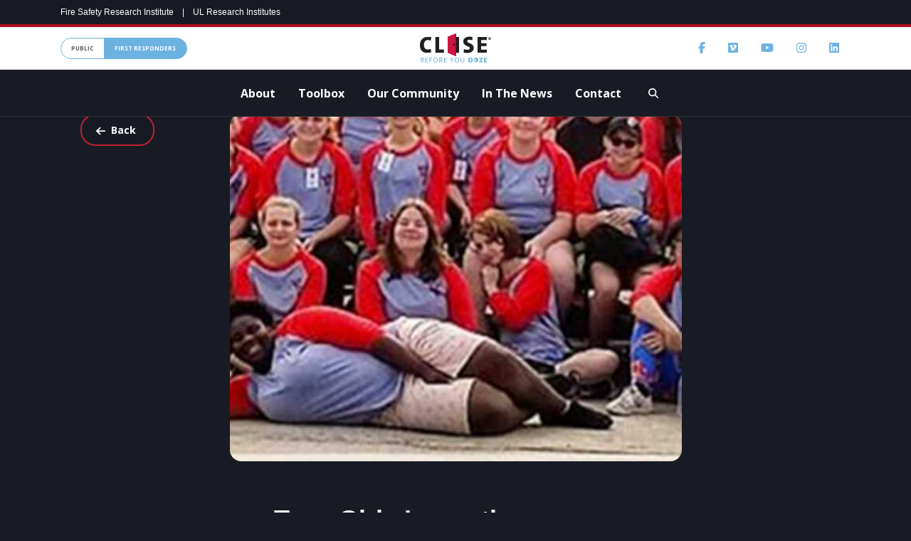

--- FILE ---
content_type: text/html
request_url: https://closeyourdoor.org/first-responders/community-detail/teen-girls-learn-the-importance-of-closed-door-for-fire-safety/
body_size: 413601
content:
<!DOCTYPE html><html class="page-fp-community-detail" lang="en"><head><meta charSet="utf-8"/><meta http-equiv="x-ua-compatible" content="ie=edge"/><meta name="viewport" content="width=device-width, initial-scale=1, shrink-to-fit=no"/><style data-href="/styles.b79cd89823dbd347dee9.css" id="gatsby-global-css">@import url(https://fonts.googleapis.com/css?family=Open+Sans:400,400i,600,700&display=swap);[data-sal]{transition-duration:.2s;transition-duration:var(--sal-duration,.2s);transition-delay:0s;transition-delay:var(--sal-delay,0s);transition-timing-function:ease;transition-timing-function:var(--sal-easing,ease)}[data-sal][data-sal-duration="200"]{transition-duration:.2s}[data-sal][data-sal-duration="250"]{transition-duration:.25s}[data-sal][data-sal-duration="300"]{transition-duration:.3s}[data-sal][data-sal-duration="350"]{transition-duration:.35s}[data-sal][data-sal-duration="400"]{transition-duration:.4s}[data-sal][data-sal-duration="450"]{transition-duration:.45s}[data-sal][data-sal-duration="500"]{transition-duration:.5s}[data-sal][data-sal-duration="550"]{transition-duration:.55s}[data-sal][data-sal-duration="600"]{transition-duration:.6s}[data-sal][data-sal-duration="650"]{transition-duration:.65s}[data-sal][data-sal-duration="700"]{transition-duration:.7s}[data-sal][data-sal-duration="750"]{transition-duration:.75s}[data-sal][data-sal-duration="800"]{transition-duration:.8s}[data-sal][data-sal-duration="850"]{transition-duration:.85s}[data-sal][data-sal-duration="900"]{transition-duration:.9s}[data-sal][data-sal-duration="950"]{transition-duration:.95s}[data-sal][data-sal-duration="1000"]{transition-duration:1s}[data-sal][data-sal-duration="1050"]{transition-duration:1.05s}[data-sal][data-sal-duration="1100"]{transition-duration:1.1s}[data-sal][data-sal-duration="1150"]{transition-duration:1.15s}[data-sal][data-sal-duration="1200"]{transition-duration:1.2s}[data-sal][data-sal-duration="1250"]{transition-duration:1.25s}[data-sal][data-sal-duration="1300"]{transition-duration:1.3s}[data-sal][data-sal-duration="1350"]{transition-duration:1.35s}[data-sal][data-sal-duration="1400"]{transition-duration:1.4s}[data-sal][data-sal-duration="1450"]{transition-duration:1.45s}[data-sal][data-sal-duration="1500"]{transition-duration:1.5s}[data-sal][data-sal-duration="1550"]{transition-duration:1.55s}[data-sal][data-sal-duration="1600"]{transition-duration:1.6s}[data-sal][data-sal-duration="1650"]{transition-duration:1.65s}[data-sal][data-sal-duration="1700"]{transition-duration:1.7s}[data-sal][data-sal-duration="1750"]{transition-duration:1.75s}[data-sal][data-sal-duration="1800"]{transition-duration:1.8s}[data-sal][data-sal-duration="1850"]{transition-duration:1.85s}[data-sal][data-sal-duration="1900"]{transition-duration:1.9s}[data-sal][data-sal-duration="1950"]{transition-duration:1.95s}[data-sal][data-sal-duration="2000"]{transition-duration:2s}[data-sal][data-sal-delay="50"]{transition-delay:.05s}[data-sal][data-sal-delay="100"]{transition-delay:.1s}[data-sal][data-sal-delay="150"]{transition-delay:.15s}[data-sal][data-sal-delay="200"]{transition-delay:.2s}[data-sal][data-sal-delay="250"]{transition-delay:.25s}[data-sal][data-sal-delay="300"]{transition-delay:.3s}[data-sal][data-sal-delay="350"]{transition-delay:.35s}[data-sal][data-sal-delay="400"]{transition-delay:.4s}[data-sal][data-sal-delay="450"]{transition-delay:.45s}[data-sal][data-sal-delay="500"]{transition-delay:.5s}[data-sal][data-sal-delay="550"]{transition-delay:.55s}[data-sal][data-sal-delay="600"]{transition-delay:.6s}[data-sal][data-sal-delay="650"]{transition-delay:.65s}[data-sal][data-sal-delay="700"]{transition-delay:.7s}[data-sal][data-sal-delay="750"]{transition-delay:.75s}[data-sal][data-sal-delay="800"]{transition-delay:.8s}[data-sal][data-sal-delay="850"]{transition-delay:.85s}[data-sal][data-sal-delay="900"]{transition-delay:.9s}[data-sal][data-sal-delay="950"]{transition-delay:.95s}[data-sal][data-sal-delay="1000"]{transition-delay:1s}[data-sal][data-sal-easing=linear]{transition-timing-function:linear}[data-sal][data-sal-easing=ease]{transition-timing-function:ease}[data-sal][data-sal-easing=ease-in]{transition-timing-function:ease-in}[data-sal][data-sal-easing=ease-out]{transition-timing-function:ease-out}[data-sal][data-sal-easing=ease-in-out]{transition-timing-function:ease-in-out}[data-sal][data-sal-easing=ease-in-cubic]{transition-timing-function:cubic-bezier(.55,.055,.675,.19)}[data-sal][data-sal-easing=ease-out-cubic]{transition-timing-function:cubic-bezier(.215,.61,.355,1)}[data-sal][data-sal-easing=ease-in-out-cubic]{transition-timing-function:cubic-bezier(.645,.045,.355,1)}[data-sal][data-sal-easing=ease-in-circ]{transition-timing-function:cubic-bezier(.6,.04,.98,.335)}[data-sal][data-sal-easing=ease-out-circ]{transition-timing-function:cubic-bezier(.075,.82,.165,1)}[data-sal][data-sal-easing=ease-in-out-circ]{transition-timing-function:cubic-bezier(.785,.135,.15,.86)}[data-sal][data-sal-easing=ease-in-expo]{transition-timing-function:cubic-bezier(.95,.05,.795,.035)}[data-sal][data-sal-easing=ease-out-expo]{transition-timing-function:cubic-bezier(.19,1,.22,1)}[data-sal][data-sal-easing=ease-in-out-expo]{transition-timing-function:cubic-bezier(1,0,0,1)}[data-sal][data-sal-easing=ease-in-quad]{transition-timing-function:cubic-bezier(.55,.085,.68,.53)}[data-sal][data-sal-easing=ease-out-quad]{transition-timing-function:cubic-bezier(.25,.46,.45,.94)}[data-sal][data-sal-easing=ease-in-out-quad]{transition-timing-function:cubic-bezier(.455,.03,.515,.955)}[data-sal][data-sal-easing=ease-in-quart]{transition-timing-function:cubic-bezier(.895,.03,.685,.22)}[data-sal][data-sal-easing=ease-out-quart]{transition-timing-function:cubic-bezier(.165,.84,.44,1)}[data-sal][data-sal-easing=ease-in-out-quart]{transition-timing-function:cubic-bezier(.77,0,.175,1)}[data-sal][data-sal-easing=ease-in-quint]{transition-timing-function:cubic-bezier(.755,.05,.855,.06)}[data-sal][data-sal-easing=ease-out-quint]{transition-timing-function:cubic-bezier(.23,1,.32,1)}[data-sal][data-sal-easing=ease-in-out-quint]{transition-timing-function:cubic-bezier(.86,0,.07,1)}[data-sal][data-sal-easing=ease-in-sine]{transition-timing-function:cubic-bezier(.47,0,.745,.715)}[data-sal][data-sal-easing=ease-out-sine]{transition-timing-function:cubic-bezier(.39,.575,.565,1)}[data-sal][data-sal-easing=ease-in-out-sine]{transition-timing-function:cubic-bezier(.445,.05,.55,.95)}[data-sal][data-sal-easing=ease-in-back]{transition-timing-function:cubic-bezier(.6,-.28,.735,.045)}[data-sal][data-sal-easing=ease-out-back]{transition-timing-function:cubic-bezier(.175,.885,.32,1.275)}[data-sal][data-sal-easing=ease-in-out-back]{transition-timing-function:cubic-bezier(.68,-.55,.265,1.55)}[data-sal|=fade]{opacity:0;transition-property:opacity}[data-sal|=fade].sal-animate,body.sal-disabled [data-sal|=fade]{opacity:1}[data-sal|=slide]{opacity:0;transition-property:opacity,-webkit-transform;transition-property:opacity,transform;transition-property:opacity,transform,-webkit-transform}[data-sal=slide-up]{-webkit-transform:translateY(20%);transform:translateY(20%)}[data-sal=slide-down]{-webkit-transform:translateY(-20%);transform:translateY(-20%)}[data-sal=slide-left]{-webkit-transform:translateX(20%);transform:translateX(20%)}[data-sal=slide-right]{-webkit-transform:translateX(-20%);transform:translateX(-20%)}[data-sal|=slide].sal-animate,body.sal-disabled [data-sal|=slide]{opacity:1;-webkit-transform:none;transform:none}[data-sal|=zoom]{opacity:0;transition-property:opacity,-webkit-transform;transition-property:opacity,transform;transition-property:opacity,transform,-webkit-transform}[data-sal=zoom-in]{-webkit-transform:scale(.5);transform:scale(.5)}[data-sal=zoom-out]{-webkit-transform:scale(1.1);transform:scale(1.1)}[data-sal|=zoom].sal-animate,body.sal-disabled [data-sal|=zoom]{opacity:1;-webkit-transform:none;transform:none}[data-sal|=flip]{-webkit-backface-visibility:hidden;backface-visibility:hidden;transition-property:-webkit-transform;transition-property:transform;transition-property:transform,-webkit-transform}[data-sal=flip-left]{-webkit-transform:perspective(2000px) rotateY(-91deg);transform:perspective(2000px) rotateY(-91deg)}[data-sal=flip-right]{-webkit-transform:perspective(2000px) rotateY(91deg);transform:perspective(2000px) rotateY(91deg)}[data-sal=flip-up]{-webkit-transform:perspective(2000px) rotateX(-91deg);transform:perspective(2000px) rotateX(-91deg)}[data-sal=flip-down]{-webkit-transform:perspective(2000px) rotateX(91deg);transform:perspective(2000px) rotateX(91deg)}[data-sal|=flip].sal-animate,body.sal-disabled [data-sal|=flip]{-webkit-transform:none;transform:none}
/*!
 * Bootstrap Reboot v4.6.1 (https://getbootstrap.com/)
 * Copyright 2011-2021 The Bootstrap Authors
 * Copyright 2011-2021 Twitter, Inc.
 * Licensed under MIT (https://github.com/twbs/bootstrap/blob/main/LICENSE)
 * Forked from Normalize.css, licensed MIT (https://github.com/necolas/normalize.css/blob/master/LICENSE.md)
 *//*!
 * Bootstrap Grid v4.6.1 (https://getbootstrap.com/)
 * Copyright 2011-2021 The Bootstrap Authors
 * Copyright 2011-2021 Twitter, Inc.
 * Licensed under MIT (https://github.com/twbs/bootstrap/blob/main/LICENSE)
 *//*!
 * Bootstrap v4.6.1 (https://getbootstrap.com/)
 * Copyright 2011-2021 The Bootstrap Authors
 * Copyright 2011-2021 Twitter, Inc.
 * Licensed under MIT (https://github.com/twbs/bootstrap/blob/main/LICENSE)
 */.dark-mode header .page-in-the-news .tab .btn:first-child,.dark-mode header .page-our-mission .tab .btn:first-child,.dark-mode header .page-resources .tab .btn:first-child,.dark-mode header .tab .btn.active:first-child,.page-in-the-news .dark-mode header .tab .btn:first-child,.page-our-mission .dark-mode header .tab .btn:first-child,.page-resources .dark-mode header .tab .btn:first-child{background-color:#fff!important;color:#5d5d5d!important}.utility-nav{background-color:#171a23;color:#fff;padding:8px 0;font-size:12px;position:fixed;z-index:99999}.utility-nav a{white-space:nowrap}.utility-nav a,.utility-nav a:hover{color:#fff;text-decoration:none}.utility-nav .divider{display:inline-block;padding:0 12px}header{border-top:4px solid #b1081e;height:auto!important;margin-top:10px;margin-bottom:10px;padding:0 0 10px!important;border-bottom:1px solid rgba(0,0,0,.1)}header.navbar-light{background:#fff}header.fixed-top{z-index:99999;height:64px!important;top:34px}@media (max-width:767.98px){header.fixed-top{width:100vw!important}}header .navbar-brand{margin-right:0;padding-top:0;padding-bottom:0}header .navbar-brand svg{fill:pink;width:100px;height:auto}header .mobile-tab-group-padding{padding-left:0!important;padding-right:0!important}header .tab .btn{background-color:#fff!important;border-width:1px;border-color:#6cb2e1!important;color:#5d5d5d;font-weight:700;border-radius:25px;padding:.5rem .9rem;text-transform:uppercase;font-size:8px}header .tab .btn:active,header .tab .btn:focus{color:#fff!important;box-shadow:none!important}header .tab .btn:active.btn-secondary,header .tab .btn:focus.btn-secondary{background-color:#6cb2e1!important;color:#fff!important;box-shadow:none!important}.page-in-the-news header .tab .btn:first-child,.page-our-mission header .tab .btn:first-child,.page-resources header .tab .btn:first-child,header .page-in-the-news .tab .btn:first-child,header .page-our-mission .tab .btn:first-child,header .page-resources .tab .btn:first-child,header .tab .btn.active{background-color:#6cb2e1!important}header .social-icon:hover svg,header .social-icon:hover svg:hover{color:#191c23}header .mobile{margin-top:4px}header .mobile .tab{margin-right:15px;vertical-align:top}header .mobile .mobile-button-tab-margin{margin-right:5px}header .mobile-dropdown{background:#fff;margin-top:16px}header .mobile-dropdown .links .nav-link{font-size:21px;line-height:28px;color:#231f20;font-weight:700;padding-bottom:24px}header .mobile-dropdown .links .nav-link:first-child{padding-top:32px}header .mobile-dropdown .social{padding-top:20px;padding-bottom:20px;border-top:1px solid rgba(35,31,32,.1);border-bottom:1px solid rgba(35,31,32,.1)}header .mobile-dropdown .social .nav-link{font-size:21px;color:#6cb2e1}header .mobile-dropdown .social .nav-link:first-child{padding-left:0}header .mobile-dropdown .footer{position:relative;background-color:hsla(0,0%,84.7%,.5);height:100vh}header .mobile-dropdown .footer .container{position:absolute;top:0}header .mobile-dropdown .footer .nav-link{color:#231f20;font-size:12px;line-height:30px;font-weight:700;text-transform:uppercase}@media (max-width:575.98px){#header .navbar-brand svg{width:69px}#header .tab .btn{font-size:7px}}@media (min-width:576px){#header .navbar-brand svg{width:75px}}@media (min-width:768px){#header .navbar-brand svg{width:100px}}.truste_box_overlay{max-height:80vh;overflow-y:scroll;overflow-x:hidden}:host,:root{--fa-font-solid:normal 900 1em/1 "Font Awesome 6 Solid";--fa-font-regular:normal 400 1em/1 "Font Awesome 6 Regular";--fa-font-light:normal 300 1em/1 "Font Awesome 6 Light";--fa-font-thin:normal 100 1em/1 "Font Awesome 6 Thin";--fa-font-duotone:normal 900 1em/1 "Font Awesome 6 Duotone";--fa-font-sharp-solid:normal 900 1em/1 "Font Awesome 6 Sharp";--fa-font-sharp-regular:normal 400 1em/1 "Font Awesome 6 Sharp";--fa-font-sharp-light:normal 300 1em/1 "Font Awesome 6 Sharp";--fa-font-sharp-thin:normal 100 1em/1 "Font Awesome 6 Sharp";--fa-font-brands:normal 400 1em/1 "Font Awesome 6 Brands"}svg:not(:host).svg-inline--fa,svg:not(:root).svg-inline--fa{overflow:visible;box-sizing:content-box}.svg-inline--fa{display:var(--fa-display,inline-block);height:1em;overflow:visible;vertical-align:-.125em}.svg-inline--fa.fa-2xs{vertical-align:.1em}.svg-inline--fa.fa-xs{vertical-align:0}.svg-inline--fa.fa-sm{vertical-align:-.07143em}.svg-inline--fa.fa-lg{vertical-align:-.2em}.svg-inline--fa.fa-xl{vertical-align:-.25em}.svg-inline--fa.fa-2xl{vertical-align:-.3125em}.svg-inline--fa.fa-pull-left{margin-right:var(--fa-pull-margin,.3em);width:auto}.svg-inline--fa.fa-pull-right{margin-left:var(--fa-pull-margin,.3em);width:auto}.svg-inline--fa.fa-li{width:var(--fa-li-width,2em);top:.25em}.svg-inline--fa.fa-fw{width:var(--fa-fw-width,1.25em)}.fa-layers svg.svg-inline--fa{bottom:0;left:0;margin:auto;position:absolute;right:0;top:0}.fa-layers-counter,.fa-layers-text{display:inline-block;position:absolute;text-align:center}.fa-layers{display:inline-block;height:1em;position:relative;text-align:center;vertical-align:-.125em;width:1em}.fa-layers svg.svg-inline--fa{-webkit-transform-origin:center center;transform-origin:center center}.fa-layers-text{left:50%;top:50%;-webkit-transform:translate(-50%,-50%);transform:translate(-50%,-50%);-webkit-transform-origin:center center;transform-origin:center center}.fa-layers-counter{background-color:var(--fa-counter-background-color,#ff253a);border-radius:var(--fa-counter-border-radius,1em);box-sizing:border-box;color:var(--fa-inverse,#fff);line-height:var(--fa-counter-line-height,1);max-width:var(--fa-counter-max-width,5em);min-width:var(--fa-counter-min-width,1.5em);overflow:hidden;padding:var(--fa-counter-padding,.25em .5em);right:var(--fa-right,0);text-overflow:ellipsis;top:var(--fa-top,0);-webkit-transform:scale(var(--fa-counter-scale,.25));transform:scale(var(--fa-counter-scale,.25));-webkit-transform-origin:top right;transform-origin:top right}.fa-layers-bottom-right{bottom:var(--fa-bottom,0);right:var(--fa-right,0);top:auto;-webkit-transform:scale(var(--fa-layers-scale,.25));transform:scale(var(--fa-layers-scale,.25));-webkit-transform-origin:bottom right;transform-origin:bottom right}.fa-layers-bottom-left{bottom:var(--fa-bottom,0);left:var(--fa-left,0);right:auto;top:auto;-webkit-transform:scale(var(--fa-layers-scale,.25));transform:scale(var(--fa-layers-scale,.25));-webkit-transform-origin:bottom left;transform-origin:bottom left}.fa-layers-top-right{top:var(--fa-top,0);right:var(--fa-right,0);-webkit-transform:scale(var(--fa-layers-scale,.25));transform:scale(var(--fa-layers-scale,.25));-webkit-transform-origin:top right;transform-origin:top right}.fa-layers-top-left{left:var(--fa-left,0);right:auto;top:var(--fa-top,0);-webkit-transform:scale(var(--fa-layers-scale,.25));transform:scale(var(--fa-layers-scale,.25));-webkit-transform-origin:top left;transform-origin:top left}.fa-2xs{font-size:.625em;line-height:.1em;vertical-align:.225em}.fa-xs{line-height:.08333em;vertical-align:.125em}.fa-sm{line-height:.07143em;vertical-align:.05357em}.fa-lg{font-size:1.25em;line-height:.05em;vertical-align:-.075em}.fa-xl{font-size:1.5em;line-height:.04167em;vertical-align:-.125em}.fa-2xl{font-size:2em;line-height:.03125em;vertical-align:-.1875em}.fa-ul{margin-left:var(--fa-li-margin,2.5em)}.fa-li{left:calc(var(--fa-li-width, 2em)*-1);width:var(--fa-li-width,2em)}.fa-border{border-radius:var(--fa-border-radius,.1em);border:var(--fa-border-width,.08em) var(--fa-border-style,solid) var(--fa-border-color,#eee);padding:var(--fa-border-padding,.2em .25em .15em)}.fa-pull-left{margin-right:var(--fa-pull-margin,.3em)}.fa-pull-right{margin-left:var(--fa-pull-margin,.3em)}.fa-beat{-webkit-animation-name:fa-beat;animation-name:fa-beat;-webkit-animation-delay:var(--fa-animation-delay,0s);animation-delay:var(--fa-animation-delay,0s);-webkit-animation-direction:var(--fa-animation-direction,normal);animation-direction:var(--fa-animation-direction,normal);-webkit-animation-duration:var(--fa-animation-duration,1s);animation-duration:var(--fa-animation-duration,1s);-webkit-animation-iteration-count:var(--fa-animation-iteration-count,infinite);animation-iteration-count:var(--fa-animation-iteration-count,infinite);-webkit-animation-timing-function:var(--fa-animation-timing,ease-in-out);animation-timing-function:var(--fa-animation-timing,ease-in-out)}.fa-bounce{-webkit-animation-name:fa-bounce;animation-name:fa-bounce;-webkit-animation-delay:var(--fa-animation-delay,0s);animation-delay:var(--fa-animation-delay,0s);-webkit-animation-direction:var(--fa-animation-direction,normal);animation-direction:var(--fa-animation-direction,normal);-webkit-animation-duration:var(--fa-animation-duration,1s);animation-duration:var(--fa-animation-duration,1s);-webkit-animation-iteration-count:var(--fa-animation-iteration-count,infinite);animation-iteration-count:var(--fa-animation-iteration-count,infinite);-webkit-animation-timing-function:var(--fa-animation-timing,cubic-bezier(.28,.84,.42,1));animation-timing-function:var(--fa-animation-timing,cubic-bezier(.28,.84,.42,1))}.fa-fade{-webkit-animation-name:fa-fade;animation-name:fa-fade;-webkit-animation-iteration-count:var(--fa-animation-iteration-count,infinite);animation-iteration-count:var(--fa-animation-iteration-count,infinite);-webkit-animation-timing-function:var(--fa-animation-timing,cubic-bezier(.4,0,.6,1));animation-timing-function:var(--fa-animation-timing,cubic-bezier(.4,0,.6,1))}.fa-beat-fade,.fa-fade{-webkit-animation-delay:var(--fa-animation-delay,0s);animation-delay:var(--fa-animation-delay,0s);-webkit-animation-direction:var(--fa-animation-direction,normal);animation-direction:var(--fa-animation-direction,normal);-webkit-animation-duration:var(--fa-animation-duration,1s);animation-duration:var(--fa-animation-duration,1s)}.fa-beat-fade{-webkit-animation-name:fa-beat-fade;animation-name:fa-beat-fade;-webkit-animation-iteration-count:var(--fa-animation-iteration-count,infinite);animation-iteration-count:var(--fa-animation-iteration-count,infinite);-webkit-animation-timing-function:var(--fa-animation-timing,cubic-bezier(.4,0,.6,1));animation-timing-function:var(--fa-animation-timing,cubic-bezier(.4,0,.6,1))}.fa-flip{-webkit-animation-name:fa-flip;animation-name:fa-flip;-webkit-animation-delay:var(--fa-animation-delay,0s);animation-delay:var(--fa-animation-delay,0s);-webkit-animation-direction:var(--fa-animation-direction,normal);animation-direction:var(--fa-animation-direction,normal);-webkit-animation-duration:var(--fa-animation-duration,1s);animation-duration:var(--fa-animation-duration,1s);-webkit-animation-iteration-count:var(--fa-animation-iteration-count,infinite);animation-iteration-count:var(--fa-animation-iteration-count,infinite);-webkit-animation-timing-function:var(--fa-animation-timing,ease-in-out);animation-timing-function:var(--fa-animation-timing,ease-in-out)}.fa-shake{-webkit-animation-name:fa-shake;animation-name:fa-shake;-webkit-animation-duration:var(--fa-animation-duration,1s);animation-duration:var(--fa-animation-duration,1s);-webkit-animation-iteration-count:var(--fa-animation-iteration-count,infinite);animation-iteration-count:var(--fa-animation-iteration-count,infinite);-webkit-animation-timing-function:var(--fa-animation-timing,linear);animation-timing-function:var(--fa-animation-timing,linear)}.fa-shake,.fa-spin{-webkit-animation-delay:var(--fa-animation-delay,0s);animation-delay:var(--fa-animation-delay,0s);-webkit-animation-direction:var(--fa-animation-direction,normal);animation-direction:var(--fa-animation-direction,normal)}.fa-spin{-webkit-animation-name:fa-spin;animation-name:fa-spin;-webkit-animation-duration:var(--fa-animation-duration,2s);animation-duration:var(--fa-animation-duration,2s);-webkit-animation-iteration-count:var(--fa-animation-iteration-count,infinite);animation-iteration-count:var(--fa-animation-iteration-count,infinite);-webkit-animation-timing-function:var(--fa-animation-timing,linear);animation-timing-function:var(--fa-animation-timing,linear)}.fa-spin-reverse{--fa-animation-direction:reverse}.fa-pulse,.fa-spin-pulse{-webkit-animation-name:fa-spin;animation-name:fa-spin;-webkit-animation-direction:var(--fa-animation-direction,normal);animation-direction:var(--fa-animation-direction,normal);-webkit-animation-duration:var(--fa-animation-duration,1s);animation-duration:var(--fa-animation-duration,1s);-webkit-animation-iteration-count:var(--fa-animation-iteration-count,infinite);animation-iteration-count:var(--fa-animation-iteration-count,infinite);-webkit-animation-timing-function:var(--fa-animation-timing,steps(8));animation-timing-function:var(--fa-animation-timing,steps(8))}@media (prefers-reduced-motion:reduce){.fa-beat,.fa-beat-fade,.fa-bounce,.fa-fade,.fa-flip,.fa-pulse,.fa-shake,.fa-spin,.fa-spin-pulse{-webkit-animation-delay:-1ms;animation-delay:-1ms;-webkit-animation-duration:1ms;animation-duration:1ms;-webkit-animation-iteration-count:1;animation-iteration-count:1;transition-delay:0s;transition-duration:0s}}@-webkit-keyframes fa-beat{0%,90%{-webkit-transform:scale(1);transform:scale(1)}45%{-webkit-transform:scale(var(--fa-beat-scale,1.25));transform:scale(var(--fa-beat-scale,1.25))}}@keyframes fa-beat{0%,90%{-webkit-transform:scale(1);transform:scale(1)}45%{-webkit-transform:scale(var(--fa-beat-scale,1.25));transform:scale(var(--fa-beat-scale,1.25))}}@-webkit-keyframes fa-bounce{0%{-webkit-transform:scale(1) translateY(0);transform:scale(1) translateY(0)}10%{-webkit-transform:scale(var(--fa-bounce-start-scale-x,1.1),var(--fa-bounce-start-scale-y,.9)) translateY(0);transform:scale(var(--fa-bounce-start-scale-x,1.1),var(--fa-bounce-start-scale-y,.9)) translateY(0)}30%{-webkit-transform:scale(var(--fa-bounce-jump-scale-x,.9),var(--fa-bounce-jump-scale-y,1.1)) translateY(var(--fa-bounce-height,-.5em));transform:scale(var(--fa-bounce-jump-scale-x,.9),var(--fa-bounce-jump-scale-y,1.1)) translateY(var(--fa-bounce-height,-.5em))}50%{-webkit-transform:scale(var(--fa-bounce-land-scale-x,1.05),var(--fa-bounce-land-scale-y,.95)) translateY(0);transform:scale(var(--fa-bounce-land-scale-x,1.05),var(--fa-bounce-land-scale-y,.95)) translateY(0)}57%{-webkit-transform:scale(1) translateY(var(--fa-bounce-rebound,-.125em));transform:scale(1) translateY(var(--fa-bounce-rebound,-.125em))}64%{-webkit-transform:scale(1) translateY(0);transform:scale(1) translateY(0)}to{-webkit-transform:scale(1) translateY(0);transform:scale(1) translateY(0)}}@keyframes fa-bounce{0%{-webkit-transform:scale(1) translateY(0);transform:scale(1) translateY(0)}10%{-webkit-transform:scale(var(--fa-bounce-start-scale-x,1.1),var(--fa-bounce-start-scale-y,.9)) translateY(0);transform:scale(var(--fa-bounce-start-scale-x,1.1),var(--fa-bounce-start-scale-y,.9)) translateY(0)}30%{-webkit-transform:scale(var(--fa-bounce-jump-scale-x,.9),var(--fa-bounce-jump-scale-y,1.1)) translateY(var(--fa-bounce-height,-.5em));transform:scale(var(--fa-bounce-jump-scale-x,.9),var(--fa-bounce-jump-scale-y,1.1)) translateY(var(--fa-bounce-height,-.5em))}50%{-webkit-transform:scale(var(--fa-bounce-land-scale-x,1.05),var(--fa-bounce-land-scale-y,.95)) translateY(0);transform:scale(var(--fa-bounce-land-scale-x,1.05),var(--fa-bounce-land-scale-y,.95)) translateY(0)}57%{-webkit-transform:scale(1) translateY(var(--fa-bounce-rebound,-.125em));transform:scale(1) translateY(var(--fa-bounce-rebound,-.125em))}64%{-webkit-transform:scale(1) translateY(0);transform:scale(1) translateY(0)}to{-webkit-transform:scale(1) translateY(0);transform:scale(1) translateY(0)}}@-webkit-keyframes fa-fade{50%{opacity:var(--fa-fade-opacity,.4)}}@keyframes fa-fade{50%{opacity:var(--fa-fade-opacity,.4)}}@-webkit-keyframes fa-beat-fade{0%,to{opacity:var(--fa-beat-fade-opacity,.4);-webkit-transform:scale(1);transform:scale(1)}50%{opacity:1;-webkit-transform:scale(var(--fa-beat-fade-scale,1.125));transform:scale(var(--fa-beat-fade-scale,1.125))}}@keyframes fa-beat-fade{0%,to{opacity:var(--fa-beat-fade-opacity,.4);-webkit-transform:scale(1);transform:scale(1)}50%{opacity:1;-webkit-transform:scale(var(--fa-beat-fade-scale,1.125));transform:scale(var(--fa-beat-fade-scale,1.125))}}@-webkit-keyframes fa-flip{50%{-webkit-transform:rotate3d(var(--fa-flip-x,0),var(--fa-flip-y,1),var(--fa-flip-z,0),var(--fa-flip-angle,-180deg));transform:rotate3d(var(--fa-flip-x,0),var(--fa-flip-y,1),var(--fa-flip-z,0),var(--fa-flip-angle,-180deg))}}@keyframes fa-flip{50%{-webkit-transform:rotate3d(var(--fa-flip-x,0),var(--fa-flip-y,1),var(--fa-flip-z,0),var(--fa-flip-angle,-180deg));transform:rotate3d(var(--fa-flip-x,0),var(--fa-flip-y,1),var(--fa-flip-z,0),var(--fa-flip-angle,-180deg))}}@-webkit-keyframes fa-shake{0%{-webkit-transform:rotate(-15deg);transform:rotate(-15deg)}4%{-webkit-transform:rotate(15deg);transform:rotate(15deg)}8%,24%{-webkit-transform:rotate(-18deg);transform:rotate(-18deg)}12%,28%{-webkit-transform:rotate(18deg);transform:rotate(18deg)}16%{-webkit-transform:rotate(-22deg);transform:rotate(-22deg)}20%{-webkit-transform:rotate(22deg);transform:rotate(22deg)}32%{-webkit-transform:rotate(-12deg);transform:rotate(-12deg)}36%{-webkit-transform:rotate(12deg);transform:rotate(12deg)}40%,to{-webkit-transform:rotate(0deg);transform:rotate(0deg)}}@keyframes fa-shake{0%{-webkit-transform:rotate(-15deg);transform:rotate(-15deg)}4%{-webkit-transform:rotate(15deg);transform:rotate(15deg)}8%,24%{-webkit-transform:rotate(-18deg);transform:rotate(-18deg)}12%,28%{-webkit-transform:rotate(18deg);transform:rotate(18deg)}16%{-webkit-transform:rotate(-22deg);transform:rotate(-22deg)}20%{-webkit-transform:rotate(22deg);transform:rotate(22deg)}32%{-webkit-transform:rotate(-12deg);transform:rotate(-12deg)}36%{-webkit-transform:rotate(12deg);transform:rotate(12deg)}40%,to{-webkit-transform:rotate(0deg);transform:rotate(0deg)}}.fa-rotate-by{-webkit-transform:rotate(var(--fa-rotate-angle,none));transform:rotate(var(--fa-rotate-angle,none))}.fa-stack-1x,.fa-stack-2x{bottom:0;margin:auto;right:0;top:0;z-index:var(--fa-stack-z-index,auto)}.svg-inline--fa.fa-stack-1x{height:1em;width:1.25em}.svg-inline--fa.fa-stack-2x{height:2em;width:2.5em}.fa-inverse{color:var(--fa-inverse,#fff)}.fa-sr-only,.fa-sr-only-focusable:not(:focus),.sr-only,.sr-only-focusable:not(:focus){position:absolute;width:1px;height:1px;padding:0;margin:-1px;overflow:hidden;clip:rect(0,0,0,0);white-space:nowrap;border-width:0}.svg-inline--fa .fa-primary{fill:var(--fa-primary-color,currentColor);opacity:var(--fa-primary-opacity,1)}.svg-inline--fa .fa-secondary{fill:var(--fa-secondary-color,currentColor)}.svg-inline--fa .fa-secondary,.svg-inline--fa.fa-swap-opacity .fa-primary{opacity:var(--fa-secondary-opacity,.4)}.svg-inline--fa.fa-swap-opacity .fa-secondary{opacity:var(--fa-primary-opacity,1)}.svg-inline--fa mask .fa-primary,.svg-inline--fa mask .fa-secondary{fill:#000}.fa-duotone.fa-inverse,.fad.fa-inverse{color:var(--fa-inverse,#fff)}

/*!
 * Bootstrap Reboot v4.6.1 (https://getbootstrap.com/)
 * Copyright 2011-2021 The Bootstrap Authors
 * Copyright 2011-2021 Twitter, Inc.
 * Licensed under MIT (https://github.com/twbs/bootstrap/blob/main/LICENSE)
 * Forked from Normalize.css, licensed MIT (https://github.com/necolas/normalize.css/blob/master/LICENSE.md)
 *//*!
 * Bootstrap Grid v4.6.1 (https://getbootstrap.com/)
 * Copyright 2011-2021 The Bootstrap Authors
 * Copyright 2011-2021 Twitter, Inc.
 * Licensed under MIT (https://github.com/twbs/bootstrap/blob/main/LICENSE)
 *//*!
 * Bootstrap v4.6.1 (https://getbootstrap.com/)
 * Copyright 2011-2021 The Bootstrap Authors
 * Copyright 2011-2021 Twitter, Inc.
 * Licensed under MIT (https://github.com/twbs/bootstrap/blob/main/LICENSE)
 */.btn.bsbtn{border-radius:21px!important;-webkit-border-radius:21px!important;-ms-border-radius:21px!important;font-family:Open Sans,sans-serif;font-size:14px;border-width:2px;color:#fff;padding:10px 24px 10px 20px;font-weight:700}.btn.bsbtn svg{margin-right:8px;font-size:14px}.btn.bsbtn:active,.btn.bsbtn:focus{box-shadow:none}.btn.bsbtn.btn-blue-outline.back:hover{background-color:#6cb2e1;color:#fff;box-shadow:none}.btn.bsbtn.btn-transparent-light{border-color:none;background-color:none;color:#fff}.btn.bsbtn.btn-transparent-dark{border-color:none;background-color:none;color:#171a23}.btn.bsbtn.btn-red-outline{border-color:#c02032;background-color:#171a23}.btn.bsbtn.btn-red-outline:hover{border-color:#c02032;background-color:#c02032;color:#fff}.btn.bsbtn.btn-blue-outline{border-color:#6cb2e1;background-color:#fff;color:#171a23}.btn.bsbtn.btn-blue-outline:hover{background-color:#6cb2e1;color:#fff}.btn.bsbtn.btn-white-outline{border-color:#fff;background-color:#171a23}.btn.bsbtn.btn-white-outline:hover{border-color:#fff;background-color:#fff;color:#171a23}.btn.bsbtn.btn-grey-outline{border-color:#d8d8d8;background-color:#fff;border-width:thin;color:#171a23}.btn.bsbtn.btn-grey-outline:hover{background-color:#e9ecef}.btn.bsbtn.btn-bg-blue{border-color:#6cb2e1;background-color:#6cb2e1}.btn.bsbtn.btn-bg-blue:hover{background-color:#497999;border-color:#497999;color:#fff}.btn.bsbtn.btn-bg-red{border-color:#c02032;background-color:#c02032}.btn.bsbtn.btn-bg-red:hover{border-color:#8c1725;background-color:#8c1725;color:#fff}.btn.bsbtn.btn-bg-white{border-color:#fff;background-color:#fff;color:#171a23}.btn.bsbtn.btn-bg-white:hover{border-color:#c02032;background-color:#c02032;color:#fff}.btn.bsbtn.btn-bg-dblue{border-color:#497999;background-color:#497999}.btn.bsbtn.btn-bg-dred{border-color:#8c1725;background-color:#8c1725}.btn.bsbtn.btn-transparent-red{color:#c02032!important;padding:0 0 20px!important}.btn.bsbtn.btn-transparent-red:before,.btn.bsbtn.btn-transparent-red:hover{box-shadow:none!important}.btn.bsbtn.btn-transparent-blue{color:#6cb2e1!important;padding:0 0 20px!important}.btn.bsbtn.btn-transparent-blue:before,.btn.bsbtn.btn-transparent-blue:hover{box-shadow:none!important}.btn.bsbtn.btn-preview{font-size:10px;padding:0 5px;font-family:Open Sans SemiBold,sans-serif;color:#191c23;background-color:#d8d8d8}.btn.bsbtn.btn-preview svg{margin-right:5px;font-size:10px}.btn.bsbtn.btn-external-link{background-color:#fff;color:#171a23;box-sizing:border-box;border:2px solid #6cb2e1;border-radius:21px}.btn.bsbtn.btn-external-link .ext-name{color:#231f20;font-weight:700}.btn.bsbtn.btn-external-link .ext-link,.btn.bsbtn.btn-external-link .ext-name{font-family:Open Sans,sans-serif;font-size:14px;text-align:left;position:relative}.btn.bsbtn.btn-external-link .ext-link{color:#231f20;font-weight:400;color:#171a23;max-width:340px;height:44px;overflow:hidden}@media (max-width:767.98px){.btn.bsbtn.btn-external-link .ext-link{height:40px}}.btn.bsbtn.btn-external-link svg{-webkit-transform:rotate(45deg);transform:rotate(45deg);font-size:36px;color:#6cb2e1}.btn.bsbtn.btn-external-link .back svg{font-size:18px;padding-top:.25rem}.btn.bsbtn.btn-external-link:hover{background-color:#6cb2e1}.btn.bsbtn.btn-external-link:hover p,.btn.bsbtn.btn-external-link:hover svg{color:#fff}.btn.bsbtn.btn-external-link .label{margin-top:-38px;font-size:12px;color:#6cb2e1;font-weight:700}.back svg{vertical-align:-.2em;margin-right:5px}.spacer{padding:15px}.dropdown-toggle svg{vertical-align:.1em}.slider .hero-content.mt-100{margin-top:-100px}
/*!
 * Bootstrap Reboot v4.6.1 (https://getbootstrap.com/)
 * Copyright 2011-2021 The Bootstrap Authors
 * Copyright 2011-2021 Twitter, Inc.
 * Licensed under MIT (https://github.com/twbs/bootstrap/blob/main/LICENSE)
 * Forked from Normalize.css, licensed MIT (https://github.com/necolas/normalize.css/blob/master/LICENSE.md)
 *//*!
 * Bootstrap Grid v4.6.1 (https://getbootstrap.com/)
 * Copyright 2011-2021 The Bootstrap Authors
 * Copyright 2011-2021 Twitter, Inc.
 * Licensed under MIT (https://github.com/twbs/bootstrap/blob/main/LICENSE)
 *//*!
 * Bootstrap v4.6.1 (https://getbootstrap.com/)
 * Copyright 2011-2021 The Bootstrap Authors
 * Copyright 2011-2021 Twitter, Inc.
 * Licensed under MIT (https://github.com/twbs/bootstrap/blob/main/LICENSE)
 */.search-wrap .close{font-size:12px;text-decoration:underline;cursor:pointer}.search-wrap .form-control{border-radius:1.2rem;padding:0 15px}.search-btn{min-width:11%}.page-search-results .search-results{list-style-type:none;padding-left:0}.page-search-results .search-results img{height:100px}.page-search-results .search-results li{border:1px solid #5d5d5d;margin-bottom:30px}.page-search-results .search-results li.no-results,.page-search-results .search-results li a{padding:30px;display:block}.page-search-results .search-results li a:hover{text-decoration:none}.page-search-results .search-results li:hover{border:1px solid #b1081e}.page-search-results .search-results .title{font-weight:700;font-size:28px}.page-search-results .search-results .link{color:#b1081e;margin-bottom:20px}.page-search-results .search-results .excerpt,.page-search-results .search-results .title{color:#fff}
/*!
 * Bootstrap Reboot v4.6.1 (https://getbootstrap.com/)
 * Copyright 2011-2021 The Bootstrap Authors
 * Copyright 2011-2021 Twitter, Inc.
 * Licensed under MIT (https://github.com/twbs/bootstrap/blob/main/LICENSE)
 * Forked from Normalize.css, licensed MIT (https://github.com/necolas/normalize.css/blob/master/LICENSE.md)
 *//*!
 * Bootstrap Grid v4.6.1 (https://getbootstrap.com/)
 * Copyright 2011-2021 The Bootstrap Authors
 * Copyright 2011-2021 Twitter, Inc.
 * Licensed under MIT (https://github.com/twbs/bootstrap/blob/main/LICENSE)
 *//*!
 * Bootstrap v4.6.1 (https://getbootstrap.com/)
 * Copyright 2011-2021 The Bootstrap Authors
 * Copyright 2011-2021 Twitter, Inc.
 * Licensed under MIT (https://github.com/twbs/bootstrap/blob/main/LICENSE)
 */#site-navbar{padding:10px;border-bottom:1px solid rgba(0,0,0,.1);font-family:Open Sans;justify-content:center}#site-navbar .nav-link{font-size:16px;font-weight:700;color:#000}#site-navbar .nav-link:hover{color:#c02032!important}#site-navbar .nav-link.active,#site-navbar .page-in-the-news .tab .nav-link.btn:first-child,#site-navbar .page-our-mission .tab .nav-link.btn:first-child,#site-navbar .page-resources .tab .nav-link.btn:first-child,.page-in-the-news .tab #site-navbar .nav-link.btn:first-child,.page-our-mission .tab #site-navbar .nav-link.btn:first-child,.page-resources .tab #site-navbar .nav-link.btn:first-child{color:#b1081e!important}#site-navbar.fixed-top{z-index:99999}
/*!
 * Bootstrap Reboot v4.6.1 (https://getbootstrap.com/)
 * Copyright 2011-2021 The Bootstrap Authors
 * Copyright 2011-2021 Twitter, Inc.
 * Licensed under MIT (https://github.com/twbs/bootstrap/blob/main/LICENSE)
 * Forked from Normalize.css, licensed MIT (https://github.com/necolas/normalize.css/blob/master/LICENSE.md)
 *//*!
 * Bootstrap Grid v4.6.1 (https://getbootstrap.com/)
 * Copyright 2011-2021 The Bootstrap Authors
 * Copyright 2011-2021 Twitter, Inc.
 * Licensed under MIT (https://github.com/twbs/bootstrap/blob/main/LICENSE)
 *//*!
 * Bootstrap v4.6.1 (https://getbootstrap.com/)
 * Copyright 2011-2021 The Bootstrap Authors
 * Copyright 2011-2021 Twitter, Inc.
 * Licensed under MIT (https://github.com/twbs/bootstrap/blob/main/LICENSE)
 */#main-content,#main-content-wrapper{padding-top:90px}@media (min-width:768px){#main-content,#main-content-wrapper{padding-top:160px}}
/*!
 * Bootstrap Reboot v4.6.1 (https://getbootstrap.com/)
 * Copyright 2011-2021 The Bootstrap Authors
 * Copyright 2011-2021 Twitter, Inc.
 * Licensed under MIT (https://github.com/twbs/bootstrap/blob/main/LICENSE)
 * Forked from Normalize.css, licensed MIT (https://github.com/necolas/normalize.css/blob/master/LICENSE.md)
 *//*!
 * Bootstrap Grid v4.6.1 (https://getbootstrap.com/)
 * Copyright 2011-2021 The Bootstrap Authors
 * Copyright 2011-2021 Twitter, Inc.
 * Licensed under MIT (https://github.com/twbs/bootstrap/blob/main/LICENSE)
 *//*!
 * Bootstrap v4.6.1 (https://getbootstrap.com/)
 * Copyright 2011-2021 The Bootstrap Authors
 * Copyright 2011-2021 Twitter, Inc.
 * Licensed under MIT (https://github.com/twbs/bootstrap/blob/main/LICENSE)
 */.subheading{margin-bottom:20px}.subheading h1{text-align:left;font-size:36px;font-weight:700}.subheading h1,.subheading p{font-family:Open Sans,sans-serif}.subheading p{font-size:14px}
/*!
 * Bootstrap Reboot v4.6.1 (https://getbootstrap.com/)
 * Copyright 2011-2021 The Bootstrap Authors
 * Copyright 2011-2021 Twitter, Inc.
 * Licensed under MIT (https://github.com/twbs/bootstrap/blob/main/LICENSE)
 * Forked from Normalize.css, licensed MIT (https://github.com/necolas/normalize.css/blob/master/LICENSE.md)
 *//*!
 * Bootstrap Grid v4.6.1 (https://getbootstrap.com/)
 * Copyright 2011-2021 The Bootstrap Authors
 * Copyright 2011-2021 Twitter, Inc.
 * Licensed under MIT (https://github.com/twbs/bootstrap/blob/main/LICENSE)
 *//*!
 * Bootstrap v4.6.1 (https://getbootstrap.com/)
 * Copyright 2011-2021 The Bootstrap Authors
 * Copyright 2011-2021 Twitter, Inc.
 * Licensed under MIT (https://github.com/twbs/bootstrap/blob/main/LICENSE)
 */footer{background:#191c23;color:#fff;font-family:Open Sans;font-size:12px}footer p{font-size:12px!important;line-height:1.5!important}footer .info a{text-decoration:underline}footer .info a:hover{color:#ccc}footer .container{padding-top:20px;padding-bottom:20px}footer svg{width:100%;height:65px;fill:#fff;margin-bottom:1%;margin-right:1%}footer .colophon{background:#282c35;background-image:url(/static/footer-bg-8b8c9c52a502ec03bcbee1c93046cfd1.jpg);background-position:50%;background-size:cover}footer .colophon .col:not(:first-child){text-align:right}footer .colophon .col:not(:first-child) .nav{text-align:left}footer .colophon .nav-link{text-transform:uppercase;color:#fff;font-weight:700;font-size:14px;padding-left:0}footer .colophon .nav-link:hover{color:#fff;text-decoration:underline}footer .colophon a{color:#fff}footer .copyright{background:#191c23;color:#fff;text-align:center}footer .copyright p{margin-bottom:0}@media (min-width:768px){footer .footer-logo,footer svg:first-child{margin-bottom:1rem;width:100%}}@media (max-width:767.98px){footer .section-padding-sm{padding-top:20px;padding-bottom:20px}}footer .logos a{display:flex}@media (max-width:767.98px){footer svg{margin-right:10%;width:inherit;padding:5px}footer .footer-logo{padding:5px;margin:auto;display:block}}footer .section-padding{padding-top:40px;padding-bottom:40px}
/*!
 * Bootstrap Reboot v4.6.1 (https://getbootstrap.com/)
 * Copyright 2011-2021 The Bootstrap Authors
 * Copyright 2011-2021 Twitter, Inc.
 * Licensed under MIT (https://github.com/twbs/bootstrap/blob/main/LICENSE)
 * Forked from Normalize.css, licensed MIT (https://github.com/necolas/normalize.css/blob/master/LICENSE.md)
 *//*!
 * Bootstrap Grid v4.6.1 (https://getbootstrap.com/)
 * Copyright 2011-2021 The Bootstrap Authors
 * Copyright 2011-2021 Twitter, Inc.
 * Licensed under MIT (https://github.com/twbs/bootstrap/blob/main/LICENSE)
 *//*!
 * Bootstrap v4.6.1 (https://getbootstrap.com/)
 * Copyright 2011-2021 The Bootstrap Authors
 * Copyright 2011-2021 Twitter, Inc.
 * Licensed under MIT (https://github.com/twbs/bootstrap/blob/main/LICENSE)
 */

/*!
 * Bootstrap Reboot v4.6.1 (https://getbootstrap.com/)
 * Copyright 2011-2021 The Bootstrap Authors
 * Copyright 2011-2021 Twitter, Inc.
 * Licensed under MIT (https://github.com/twbs/bootstrap/blob/main/LICENSE)
 * Forked from Normalize.css, licensed MIT (https://github.com/necolas/normalize.css/blob/master/LICENSE.md)
 *//*!
 * Bootstrap Grid v4.6.1 (https://getbootstrap.com/)
 * Copyright 2011-2021 The Bootstrap Authors
 * Copyright 2011-2021 Twitter, Inc.
 * Licensed under MIT (https://github.com/twbs/bootstrap/blob/main/LICENSE)
 *//*!
 * Bootstrap v4.6.1 (https://getbootstrap.com/)
 * Copyright 2011-2021 The Bootstrap Authors
 * Copyright 2011-2021 Twitter, Inc.
 * Licensed under MIT (https://github.com/twbs/bootstrap/blob/main/LICENSE)
 *//*!
 * Bootstrap Reboot v4.6.1 (https://getbootstrap.com/)
 * Copyright 2011-2021 The Bootstrap Authors
 * Copyright 2011-2021 Twitter, Inc.
 * Licensed under MIT (https://github.com/twbs/bootstrap/blob/main/LICENSE)
 * Forked from Normalize.css, licensed MIT (https://github.com/necolas/normalize.css/blob/master/LICENSE.md)
 *//*!
 * Bootstrap Grid v4.6.1 (https://getbootstrap.com/)
 * Copyright 2011-2021 The Bootstrap Authors
 * Copyright 2011-2021 Twitter, Inc.
 * Licensed under MIT (https://github.com/twbs/bootstrap/blob/main/LICENSE)
 *//*!
 * Bootstrap v4.6.1 (https://getbootstrap.com/)
 * Copyright 2011-2021 The Bootstrap Authors
 * Copyright 2011-2021 Twitter, Inc.
 * Licensed under MIT (https://github.com/twbs/bootstrap/blob/main/LICENSE)
 */html{-webkit-tap-highlight-color:rgba(23,26,35,0)}.pagination{border-radius:16px}.page-item:first-child .page-link{border-top-left-radius:16px;border-bottom-left-radius:16px}.page-item:last-child .page-link{border-top-right-radius:16px;border-bottom-right-radius:16px}.alert-primary{color:#0b4c95}.alert-primary .alert-link{color:#073466}.alert-secondary{color:#434952}.alert-secondary .alert-link{color:#2c3036}.alert-success{color:#206335}.alert-success .alert-link{color:#143c20}.alert-info{color:#176170}.alert-info .alert-link{color:#0e3c46}.alert-warning{color:#907114}.alert-warning .alert-link{color:#634e0e}.alert-danger{color:#7d2835}.alert-danger .alert-link{color:#561c25}.alert-light{color:#8c8e93}.alert-light .alert-link{color:#72747a}.alert-dark{color:#262b32}.alert-dark .alert-link{color:#101215}.list-group-item-primary,.list-group-item-primary.list-group-item-action:focus,.list-group-item-primary.list-group-item-action:hover{color:#0b4c95}.list-group-item-primary.list-group-item-action.active,.page-in-the-news .tab .list-group-item-primary.list-group-item-action.btn:first-child,.page-our-mission .tab .list-group-item-primary.list-group-item-action.btn:first-child,.page-resources .tab .list-group-item-primary.list-group-item-action.btn:first-child{background-color:#0b4c95;border-color:#0b4c95}.list-group-item-secondary,.list-group-item-secondary.list-group-item-action:focus,.list-group-item-secondary.list-group-item-action:hover{color:#434952}.list-group-item-secondary.list-group-item-action.active,.page-in-the-news .tab .list-group-item-secondary.list-group-item-action.btn:first-child,.page-our-mission .tab .list-group-item-secondary.list-group-item-action.btn:first-child,.page-resources .tab .list-group-item-secondary.list-group-item-action.btn:first-child{background-color:#434952;border-color:#434952}.list-group-item-success,.list-group-item-success.list-group-item-action:focus,.list-group-item-success.list-group-item-action:hover{color:#206335}.list-group-item-success.list-group-item-action.active,.page-in-the-news .tab .list-group-item-success.list-group-item-action.btn:first-child,.page-our-mission .tab .list-group-item-success.list-group-item-action.btn:first-child,.page-resources .tab .list-group-item-success.list-group-item-action.btn:first-child{background-color:#206335;border-color:#206335}.list-group-item-info,.list-group-item-info.list-group-item-action:focus,.list-group-item-info.list-group-item-action:hover{color:#176170}.list-group-item-info.list-group-item-action.active,.page-in-the-news .tab .list-group-item-info.list-group-item-action.btn:first-child,.page-our-mission .tab .list-group-item-info.list-group-item-action.btn:first-child,.page-resources .tab .list-group-item-info.list-group-item-action.btn:first-child{background-color:#176170;border-color:#176170}.list-group-item-warning,.list-group-item-warning.list-group-item-action:focus,.list-group-item-warning.list-group-item-action:hover{color:#907114}.list-group-item-warning.list-group-item-action.active,.page-in-the-news .tab .list-group-item-warning.list-group-item-action.btn:first-child,.page-our-mission .tab .list-group-item-warning.list-group-item-action.btn:first-child,.page-resources .tab .list-group-item-warning.list-group-item-action.btn:first-child{background-color:#907114;border-color:#907114}.list-group-item-danger,.list-group-item-danger.list-group-item-action:focus,.list-group-item-danger.list-group-item-action:hover{color:#7d2835}.list-group-item-danger.list-group-item-action.active,.page-in-the-news .tab .list-group-item-danger.list-group-item-action.btn:first-child,.page-our-mission .tab .list-group-item-danger.list-group-item-action.btn:first-child,.page-resources .tab .list-group-item-danger.list-group-item-action.btn:first-child{background-color:#7d2835;border-color:#7d2835}.list-group-item-light,.list-group-item-light.list-group-item-action:focus,.list-group-item-light.list-group-item-action:hover{color:#8c8e93}.list-group-item-light.list-group-item-action.active,.page-in-the-news .tab .list-group-item-light.list-group-item-action.btn:first-child,.page-our-mission .tab .list-group-item-light.list-group-item-action.btn:first-child,.page-resources .tab .list-group-item-light.list-group-item-action.btn:first-child{background-color:#8c8e93;border-color:#8c8e93}.list-group-item-dark,.list-group-item-dark.list-group-item-action:focus,.list-group-item-dark.list-group-item-action:hover{color:#262b32}.list-group-item-dark.list-group-item-action.active,.page-in-the-news .tab .list-group-item-dark.list-group-item-action.btn:first-child,.page-our-mission .tab .list-group-item-dark.list-group-item-action.btn:first-child,.page-resources .tab .list-group-item-dark.list-group-item-action.btn:first-child{background-color:#262b32;border-color:#262b32}.rounded-top{border-top-left-radius:16px!important}.rounded-right,.rounded-top{border-top-right-radius:16px!important}.rounded-bottom,.rounded-right{border-bottom-right-radius:16px!important}.rounded-bottom,.rounded-left{border-bottom-left-radius:16px!important}.rounded-left{border-top-left-radius:16px!important}.text-black-50{color:rgba(23,26,35,.5)!important}@media print{*,:after,:before{text-shadow:none!important;box-shadow:none!important}a:not(.btn){text-decoration:underline}abbr[title]:after{content:" (" attr(title) ")"}pre{white-space:pre-wrap!important}blockquote,pre{border:1px solid #adb5bd}blockquote,img,pre,tr{page-break-inside:avoid}h2,h3,p{orphans:3;widows:3}h2,h3{page-break-after:avoid}@page{size:a3}.container,body{min-width:992px!important}.navbar{display:none}.badge{border:1px solid #171a23}.table{border-collapse:collapse!important}.table td,.table th{background-color:#fff!important}.table-bordered td,.table-bordered th{border:1px solid #dee2e6!important}.table-dark{color:inherit}.table-dark tbody+tbody,.table-dark td,.table-dark th,.table-dark thead th{border-color:#dee2e6}.table .thead-dark th{color:inherit;border-color:#dee2e6}}.head-text{font-size:52px;font-weight:700;color:#191c23}.head-text,.sub-text{font-family:Open Sans,sans-serif;text-align:left}.sub-text{font-size:24px;line-height:38px;color:#231f20}@media (max-width:767.98px){.page-our-mission .head-text{width:85%;font-size:36px;padding-top:24px}.page-our-mission .sub-text{font-size:18px;line-height:28px;padding-top:8px;margin-bottom:0}.page-our-mission .about-us{margin-top:-12px}}.center-block{margin-left:auto;margin-right:auto;display:block}.video-example h3{font-size:18px;font-weight:700;line-height:24px}.video-example .container .title-wrapper{min-height:3.6em}.about-us{background-color:#e6f6ff;flex-grow:100%;width:100%}.about-us p{margin-bottom:0}.about-text{font-family:Open Sans,sans-serif;font-size:18px;color:#231f20;line-height:32px}.page-our-mission .caption{font-family:Open Sans;font-style:italic;color:#5d5d5d;font-size:14px;padding-top:20px;line-height:20px}.hyperlink{position:relative;z-index:2;color:#c02032;text-decoration:underline}
/*!
 * Bootstrap Reboot v4.6.1 (https://getbootstrap.com/)
 * Copyright 2011-2021 The Bootstrap Authors
 * Copyright 2011-2021 Twitter, Inc.
 * Licensed under MIT (https://github.com/twbs/bootstrap/blob/main/LICENSE)
 * Forked from Normalize.css, licensed MIT (https://github.com/necolas/normalize.css/blob/master/LICENSE.md)
 *//*!
 * Bootstrap Grid v4.6.1 (https://getbootstrap.com/)
 * Copyright 2011-2021 The Bootstrap Authors
 * Copyright 2011-2021 Twitter, Inc.
 * Licensed under MIT (https://github.com/twbs/bootstrap/blob/main/LICENSE)
 *//*!
 * Bootstrap v4.6.1 (https://getbootstrap.com/)
 * Copyright 2011-2021 The Bootstrap Authors
 * Copyright 2011-2021 Twitter, Inc.
 * Licensed under MIT (https://github.com/twbs/bootstrap/blob/main/LICENSE)
 */.dropdown .dropdown-item{width:90%}.dropdown .dropdown-item.active,.dropdown .page-in-the-news .tab .dropdown-item.btn:first-child,.dropdown .page-our-mission .tab .dropdown-item.btn:first-child,.dropdown .page-resources .tab .dropdown-item.btn:first-child,.page-in-the-news .tab .dropdown .dropdown-item.btn:first-child,.page-our-mission .tab .dropdown .dropdown-item.btn:first-child,.page-resources .tab .dropdown .dropdown-item.btn:first-child{background-color:#6cb2e1!important;border-radius:3px}.dropdown .btn-primary{background-color:#fff!important;color:#231f20;font-weight:700;font-size:14px;border:1px solid #d8d8d8;border-radius:20px!important;-webkit-border-radius:20px!important;-ms-border-radius:20px!important}.dropdown .btn-primary:active,.dropdown .btn-primary:focus,.dropdown .btn-primary:hover{box-shadow:none!important;border-color:#d8d8d8!important;color:#231f20!important;border-radius:3px}.dropdown .dropdown-menu.show{display:flex;flex-direction:column;align-items:center}.show.dropdown .btn-primary{color:#231f20!important;border-color:#d8d8d8!important;box-shadow:none!important}.pagination:not(:first-child){margin-left:20px}.pagination:not(:first-child) .page-item:hover .span{color:#231f20!important}.pagination:first-child{border-top-left-radius:26px!important;-webkit-border-top-left-radius:26px!important;-ms-border-top-left-radius:26px!important;border-bottom-left-radius:26px!important;-webkit-border-bottom-left-radius:26px!important;-ms-border-bottom-left-radius:26px!important;border-top-right-radius:26px!important;-webkit-border-top-right-radius:26px!important;-ms-border-top-right-radius:26px!important;border-bottom-right-radius:26px!important;-webkit-border-bottom-right-radius:26px!important;-ms-border-bottom-right-radius:26px!important;border:1px solid #d8d8d8;padding:6px 9px}.pagination:first-child .page-link{padding:5px 10px!important;font-size:12px;color:#191c23!important;border-radius:25px!important;-webkit-border-radius:25px!important;-ms-border-radius:25px!important;border:none;font-weight:700}.pagination-wrap .row{border-top:1px solid rgba(0,0,0,.1);margin-top:20px;margin-bottom:20px;padding-top:40px}@media (max-width:767.98px){.pagination-wrap .row{padding-top:10px;margin-bottom:10px}}@media (max-width:767.98px){.pagination-wrap.no-padding.container{padding-left:0!important;padding-right:0!important}}.pagination{margin-bottom:0}.pagination .page-item .page-link{padding:0}.page-in-the-news .tab .pagination .page-item.btn:first-child .page-link,.page-our-mission .tab .pagination .page-item.btn:first-child .page-link,.page-resources .tab .pagination .page-item.btn:first-child .page-link,.pagination .page-in-the-news .tab .page-item.btn:first-child .page-link,.pagination .page-item.active .page-link,.pagination .page-our-mission .tab .page-item.btn:first-child .page-link,.pagination .page-resources .tab .page-item.btn:first-child .page-link{background-color:#6cb2e1!important;border-color:#6cb2e1!important;color:#fff!important}.pagination .page-item:first-child .page-link,.pagination .page-prev .page-link{border-top-left-radius:26px!important;-webkit-border-top-left-radius:26px!important;-ms-border-top-left-radius:26px!important;border-bottom-left-radius:26px!important;-webkit-border-bottom-left-radius:26px!important;-ms-border-bottom-left-radius:26px!important}.pagination .last-page .page-link,.pagination .page-item:last-child .page-link{border-top-right-radius:26px!important;-webkit-border-top-right-radius:26px!important;-ms-border-top-right-radius:26px!important;border-bottom-right-radius:26px!important;-webkit-border-bottom-right-radius:26px!important;-ms-border-bottom-right-radius:26px!important}.pagination .page-nav .page-link{padding:6px 10px!important}.pagination .page-nav span:first-child{font-size:26px;line-height:23px;color:rgba(35,31,32,.5)}.pagination .page-nav:hover span,.pagination .page-nav span:first-child:hover{color:#231f20!important}.pagination .next,.pagination .previous{display:none}.pagination,.pagination ul{list-style:none;margin-left:0;padding-left:0}.pagination li{display:inline-block}.pagination a{cursor:pointer}.btn.bsbtn.btn-grey-outline{border-color:#5d5d5d;background:#191c24;color:#fff}.btn.bsbtn.btn-grey-outline:hover{color:#191c24}
/*!
 * Bootstrap Reboot v4.6.1 (https://getbootstrap.com/)
 * Copyright 2011-2021 The Bootstrap Authors
 * Copyright 2011-2021 Twitter, Inc.
 * Licensed under MIT (https://github.com/twbs/bootstrap/blob/main/LICENSE)
 * Forked from Normalize.css, licensed MIT (https://github.com/necolas/normalize.css/blob/master/LICENSE.md)
 *//*!
 * Bootstrap Grid v4.6.1 (https://getbootstrap.com/)
 * Copyright 2011-2021 The Bootstrap Authors
 * Copyright 2011-2021 Twitter, Inc.
 * Licensed under MIT (https://github.com/twbs/bootstrap/blob/main/LICENSE)
 *//*!
 * Bootstrap v4.6.1 (https://getbootstrap.com/)
 * Copyright 2011-2021 The Bootstrap Authors
 * Copyright 2011-2021 Twitter, Inc.
 * Licensed under MIT (https://github.com/twbs/bootstrap/blob/main/LICENSE)
 */.dark-mode .card.community .action-links .btn,.dark-mode .card.toolbox .action-links .btn,.ml-3,.mx-3{margin-left:1rem!important}body:not(.dark-mode){background-color:#fff}body:not(.dark-mode) #main-content,body:not(.dark-mode) #main-content-wrapper{color:#000}.tab .btn{font-family:Open Sans,sans-serif}.dark-mode{background-color:#181b23;padding-top:0;color:#fff}.dark-mode .subheading a{color:#fff;text-decoration:underline}.dark-mode .subheading a:hover{text-decoration:none}.dark-mode #site-navbar{background-color:#181b23;border-bottom:1px solid hsla(0,0%,100%,.1)}.dark-mode #site-navbar a,.dark-mode #site-navbar svg{color:#fff!important}.dark-mode #site-navbar .btn-transparent-dark:hover,.dark-mode #site-navbar .btn-transparent-dark:hover svg{color:#c02032!important}.dark-mode #site-navbar .active,.dark-mode #site-navbar .page-in-the-news .tab .btn:first-child,.dark-mode #site-navbar .page-our-mission .tab .btn:first-child,.dark-mode #site-navbar .page-resources .tab .btn:first-child,.page-in-the-news .tab .dark-mode #site-navbar .btn:first-child,.page-our-mission .tab .dark-mode #site-navbar .btn:first-child,.page-resources .tab .dark-mode #site-navbar .btn:first-child{color:#b1081e!important}.dark-mode .pagination-wrap .row{border-top:1px solid hsla(0,0%,100%,.1)}.dark-mode .dropdown .btn.btn-primary{background-color:#181b23!important;color:#fff!important;border-color:#5d5d5d!important}.dark-mode .dropdown .btn.btn-primary:hover{color:#ccc!important}.dark-mode .dropdown-menu{background-color:#2c313e!important}.dark-mode .dropdown-menu .dropdown-item{color:#fff!important;width:90%}.dark-mode .dropdown-menu .dropdown-item.active,.dark-mode .dropdown-menu .dropdown-item:focus,.dark-mode .dropdown-menu .dropdown-item:hover,.dark-mode .dropdown-menu .page-in-the-news .tab .dropdown-item.btn:first-child,.dark-mode .dropdown-menu .page-our-mission .tab .dropdown-item.btn:first-child,.dark-mode .dropdown-menu .page-resources .tab .dropdown-item.btn:first-child,.page-in-the-news .tab .dark-mode .dropdown-menu .dropdown-item.btn:first-child,.page-our-mission .tab .dark-mode .dropdown-menu .dropdown-item.btn:first-child,.page-resources .tab .dark-mode .dropdown-menu .dropdown-item.btn:first-child{background-color:#404758!important;color:#fff!important;border-radius:3px}.dark-mode .dropdown-menu.show{display:flex;flex-direction:column;align-items:center}.dark-mode .pagination{border-color:#5d5d5d!important}.dark-mode .pagination .page-item .page-link{background-color:#181b23!important;color:#fff!important;border-color:#5d5d5d!important}.dark-mode .pagination .page-in-the-news .tab .page-item.btn:first-child .page-link,.dark-mode .pagination .page-item.active .page-link,.dark-mode .pagination .page-our-mission .tab .page-item.btn:first-child .page-link,.dark-mode .pagination .page-resources .tab .page-item.btn:first-child .page-link,.page-in-the-news .tab .dark-mode .pagination .page-item.btn:first-child .page-link,.page-our-mission .tab .dark-mode .pagination .page-item.btn:first-child .page-link,.page-resources .tab .dark-mode .pagination .page-item.btn:first-child .page-link{background-color:#c01f31!important;border-color:#c01f31!important}.dark-mode .pagination .page-item .page-link:hover{background-color:#c01f31!important}.dark-mode .pagination .page-nav span:first-child{color:#fff}.dark-mode .pagination .page-nav:hover span,.dark-mode .pagination .page-nav span:first-child:hover{color:#fff!important}.dark-mode .card.tiled{border:0}.dark-mode .card.tiled .card-title{font-size:18px!important;line-height:24px!important}.dark-mode .card.tiled .card-text{font-size:14px!important;line-height:19px!important}.dark-mode .page-fp-toolbox .card.resource{background-color:#181b23!important;border-color:#181b23!important;box-shadow:0 2px 30px 0 rgba(0,0,0,.3);padding:0}.dark-mode .page-fp-toolbox .card.resource .caption.card-text,.dark-mode .page-fp-toolbox .card.resource .card-title{color:#fff}.dark-mode .page-fp-toolbox .card.resource .labels{padding-top:6px}.dark-mode .page-fp-toolbox .card.resource .external-link.card-text,.dark-mode .page-fp-toolbox .card.resource .external-link.card-text svg{color:#c01f31}.dark-mode .page-fp-toolbox .bsbtn.btn.btn-preview{background-color:#010202;color:#5e5e5e;color:#a9a9a9}.dark-mode .page-fp-community .card.resource{background-color:#181b23!important;border-color:#181b23!important;box-shadow:0 2px 30px 0 rgba(0,0,0,.3);padding:0}.dark-mode .page-fp-community .card.resource .source-location{color:#c01f31!important}.dark-mode .page-fp-community .card.resource .caption.card-text,.dark-mode .page-fp-community .card.resource .card-title{color:#fff}.dark-mode .page-fp-community .card.resource .labels{padding-top:6px}.dark-mode .page-fp-community .card.resource .external-link.card-text,.dark-mode .page-fp-community .card.resource .external-link.card-text svg{color:#c01f31}.dark-mode .page-fp-community-detail .content{text-align:center}.dark-mode .page-fp-community-detail .content .content-text{text-align:left;display:inline-block;padding-top:36px}.dark-mode .page-fp-community-detail .content .content-text .title{font-weight:700;font-size:36px}.dark-mode .page-fp-community-detail .content .content-text .share-this{font-family:Open Sans,sans-serif;display:inline-block;font-size:18px;color:#c02032;padding:16px 0}.dark-mode .page-fp-community-detail .content .content-text .social-links{padding-right:24px}.dark-mode .page-fp-community-detail .content .content-text .st-custom-button[data-network]{background-color:#181b23;display:inline-block;padding:5px 24px;cursor:pointer;font-weight:700;color:#c02032}.dark-mode .page-fp-community-detail .content .content-text .st-custom-button:hover svg{color:#fff}.dark-mode .page-fp-community-detail .content .content-text:focus,.dark-mode .page-fp-community-detail .content .content-text:hover{text-decoration:none}.dark-mode .page-fp-community-detail .content a{text-decoration:none;color:#b1081e}.dark-mode .page-fp-community-detail .content a:hover{text-decoration:underline}.dark-mode .page-fp-community-detail .content .btn.bsbtn{color:#fff!important}@media (max-width:767.98px){.dark-mode .page-fp-community-detail .content .bsbtn.btn{float:left}.dark-mode .page-fp-community-detail .content .rounded{margin-top:24px}.dark-mode .page-fp-community-detail .content .content-text .title{margin-top:-8px;line-height:43px}.dark-mode .page-fp-community-detail .content .content-text .share-this{padding:8px 0}}.dark-mode .page-first-responders-about #main-content{padding-top:0;color:#fff;font-family:Open Sans,sans-serif}.dark-mode .page-first-responders-about #main-content .top-section{background-color:#181b23;padding-top:236px;padding-bottom:111px}.dark-mode .page-first-responders-about #main-content .top-section h1{font-size:52px;font-weight:700;padding-bottom:30px;line-height:71px;margin-bottom:0}.dark-mode .page-first-responders-about #main-content .top-section p{font-size:16px;line-height:26px}@media (max-width:767.98px){.dark-mode .page-first-responders-about #main-content .top-section{padding-top:96px;padding-bottom:56px}.dark-mode .page-first-responders-about #main-content .top-section h1{font-size:32px;line-height:43px;padding-top:32px}}.dark-mode .page-first-responders-about #main-content .about-section{background-color:#12141a;padding-top:111px;padding-bottom:40px}.dark-mode .page-first-responders-about #main-content .about-section h1{font-size:36px;font-weight:700;line-height:49px}.dark-mode .page-first-responders-about #main-content .about-section h2{font-size:24px;line-height:28px}.dark-mode .page-first-responders-about #main-content .about-section p{font-size:16px;line-height:26px;padding-bottom:16px}@media (max-width:767.98px){.dark-mode .page-first-responders-about #main-content .about-section{padding-top:56px;padding-bottom:56px}.dark-mode .page-first-responders-about #main-content .about-section h1{font-size:28px;line-height:38px}.dark-mode .page-first-responders-about #main-content .about-section h2{font-size:16px;line-height:21px;padding-bottom:36px!important}.dark-mode .page-first-responders-about #main-content .about-section p{padding-bottom:20px!important}.dark-mode .page-first-responders-about #main-content .top-image{padding-top:50px}}.dark-mode .page-first-responders-about #main-content .staff-section{background-color:#12141a;padding-top:48px;padding-bottom:48px}.dark-mode .page-first-responders-about #main-content .staff-section a,.dark-mode .page-first-responders-about #main-content .staff-section a:hover,.dark-mode .page-first-responders-about #main-content .staff-section a:visited{text-decoration:none!important}@media (max-width:767.98px){.dark-mode .page-first-responders-about #main-content .staff-section{padding-top:24px}}.dark-mode .page-first-responders-about #main-content .logo-section{padding-top:80px;padding-bottom:80px;background-color:#181b23;text-align:center!important}.dark-mode .page-first-responders-about .staff-section-description{background-color:#12141a;padding-top:40px}.dark-mode .page-first-responders-about .staff-section-description h1{font-size:36px;font-weight:700;line-height:49px}.dark-mode .page-about-staff-bio{background-color:#181b23!important}.dark-mode .page-about-staff-bio .staff-bio h1,.dark-mode .page-about-staff-bio .staff-bio h3,.dark-mode .page-about-staff-bio .staff-bio p{color:#fff}.dark-mode .page-about-staff-bio .advisory-group{background-color:#13151c}.dark-mode .page-about-staff-bio .advisory-group h2{color:#fff}.dark-mode .page-about-staff-bio .advisory-group a,.dark-mode .page-about-staff-bio .advisory-group a:hover,.dark-mode .page-about-staff-bio .advisory-group a:visited{text-decoration:none!important}@media (max-width:767.98px){.dark-mode .page-about-staff-bio .staff-bio h1{padding-top:24px;padding-bottom:4px!important}.dark-mode .page-about-staff-bio .staff-bio h3{font-size:18px;height:28px;padding-bottom:48px}.dark-mode .page-about-staff-bio .story-cards{padding-bottom:48px}}.dark-mode .page-fp-news .card{background-color:#000}.dark-mode .page-fp-news-detail .btn.bsbtn.btn-external-link{background-color:#181b23!important;border-color:#c01f31}.dark-mode .page-fp-news-detail .btn.bsbtn.btn-external-link p,.dark-mode .page-fp-news-detail .btn.bsbtn.btn-external-link svg{color:#fff}.dark-mode .page-fp-news-detail .btn.bsbtn.btn-external-link .label{color:#c01f31!important}.dark-mode .page-fp-news-detail .btn.bsbtn.btn-external-link:hover{background-color:#c01f31!important}.dark-mode .page-fp-news-detail .explore-section{background-color:#13151c;color:#fff;font-family:Open Sans,sans-serif;padding-bottom:56px}.dark-mode .page-fp-news-detail .explore-section .card.tiled{border:0}.dark-mode .info-section{padding-top:42px}.dark-mode .info-section h1{font-weight:700;line-height:71px;font-size:52px;padding-bottom:29px}.dark-mode .info-section h2{line-height:28px;font-size:24px;padding-bottom:34px}.dark-mode .info-section p{line-height:26px;font-size:16px;padding-bottom:24px}@media (max-width:767.98px){.dark-mode .info-section{padding-top:6px}.dark-mode .info-section h1{font-weight:700;line-height:43px;font-size:32px;padding-bottom:20px}.dark-mode .info-section h2{line-height:28px;font-size:18px;padding-bottom:24px}.dark-mode .info-section p{padding-bottom:24px}}.dark-mode .contact-section{display:block;padding-top:220px}.dark-mode .contact-section h4{padding-bottom:34px}.dark-mode .contact-section p{line-height:26px;font-size:16px}.dark-mode .contact-section .email-link{color:#c02032;text-decoration:underline}@media (max-width:767.98px){.dark-mode .contact-section{display:block;padding-top:40px;padding-bottom:24px}.dark-mode .contact-section h4{line-height:28px;font-size:18px;padding-bottom:12px}.dark-mode .contact-section p{line-height:26px;font-size:16px}.dark-mode .contact-section .email-link{color:#c02032;text-decoration:underline}}.dark-mode .submit-story-contact-section{padding-top:150px}@media (max-width:767.98px){.dark-mode .submit-story-contact-section{padding-top:40px}}.dark-mode .resource-cards a{text-decoration:none}.page-first-responders-homepage #main-content{padding-top:0}.page-first-responders-homepage .section-one{padding-top:184px;background-image:url(/static/fr-header-6a537efc82011371743b01862c69244a.jpg);background-size:cover;background-repeat:no-repeat;background-position:top;background-color:#191c23;position:relative}.page-first-responders-homepage .section-one .fsri-logo{position:absolute;bottom:150px;right:60px;width:235px;height:235px;opacity:1%}.page-first-responders-homepage .section-one h1{font-weight:700!important;font-size:48px!important;line-height:65px!important;padding-bottom:16px}.page-first-responders-homepage .section-one p{font-size:18px!important;line-height:28px!important}.page-first-responders-homepage .section-one .highlight{padding-bottom:144px}@media (max-width:991.98px){.page-first-responders-homepage .highlight{padding-bottom:96px!important}.page-first-responders-homepage .section-two{max-width:100%!important}.page-first-responders-homepage .section-two .icon-section-top{padding:32px 32px 0!important}.page-first-responders-homepage .section-two .icon-section-top .icon-section{padding-left:28px!important;padding-right:28px!important}.page-first-responders-homepage .spacer{min-height:88px!important}}@media (max-width:767.98px){.page-first-responders-homepage .section-one{padding-top:96px}.page-first-responders-homepage .section-one h1{width:70%;font-size:24px!important;line-height:32px!important;padding-bottom:8px}.page-first-responders-homepage .section-one p{font-size:14px!important;line-height:24px!important}}.page-first-responders-homepage .section-two{margin-top:-84px;background:#191c23;box-shadow:0 -28px 30px 0 rgba(0,0,0,.3)}.page-first-responders-homepage .section-two .icon-section-top{position:relative;background-color:#191c23;flex-direction:row;justify-content:space-around;padding:56px 56px 0}.page-first-responders-homepage .section-two .icon-section-top .icon-section{padding-left:56px;padding-right:56px}.page-first-responders-homepage .section-two .title{font-weight:700;font-size:21px}.page-first-responders-homepage .section-two .caption{font-size:14px}.page-first-responders-homepage .section-two .s2-img-wrapper{position:relative;display:flex;justify-content:center;align-items:center;height:120px;margin-bottom:24px}.page-first-responders-homepage .section-two .s2-img-wrapper .fsri-logo{width:80%;height:auto}.page-first-responders-homepage .section-two .s2-img-wrapper .fsri-door{width:196px;height:108px}.page-first-responders-homepage .section-two .s2-img-wrapper .cyd-logo{width:139px;height:62px}.page-first-responders-homepage .section-two .s2-img-wrapper svg{width:196px;height:108px}@media (max-width:767.98px){.page-first-responders-homepage .section-two{margin-top:0}.page-first-responders-homepage .section-two .icon-section-top{position:relative;background-color:#191c23;flex-direction:column;padding:24px 32px 0 24px!important}.page-first-responders-homepage .section-two .icon-section-top .icon-section{max-width:100%;padding-left:0!important;padding-right:0!important}.page-first-responders-homepage .section-two .s2-img-wrapper{height:auto}}.page-first-responders-homepage .spacer{min-height:112px}@media (max-width:767.98px){.page-first-responders-homepage .spacer{min-height:80px}}.page-first-responders-homepage .toolbox{position:relative;box-sizing:border-box;border:3px solid #c02032;border-radius:16px;max-width:986px}.page-first-responders-homepage .toolbox .card{position:absolute;top:-25px;width:100%}@media (max-width:991.98px){.page-first-responders-homepage .toolbox .card{display:none}}@media (max-width:767.98px){.page-first-responders-homepage .toolbox .card{display:block!important;position:relative;top:0;width:100%}.page-first-responders-homepage .toolbox .ml-4{margin-left:0!important}.page-first-responders-homepage .toolbox .rc-m-2{margin-top:32px}}.page-first-responders-homepage .toolbox .card-title{font-size:17px;line-height:24px;padding-top:24px!important}.page-first-responders-homepage .toolbox h2{color:#c02032;font-weight:700}.page-first-responders-homepage .toolbox .labels{display:none}.page-first-responders-homepage .fp-hp-news{margin-bottom:40px}.page-first-responders-homepage .fp-hp-news h2{color:#c02032!important;font-weight:700}.page-first-responders-homepage .section-top{padding-top:0!important}@media (max-width:991.98px){.page-first-responders-homepage .section-top{padding-top:0!important;margin-top:104px!important}}@media (max-width:767.98px){.page-first-responders-homepage .section-top{padding-top:56px!important;margin-top:0!important}.page-first-responders-homepage .fp-hp-news{padding-top:0!important}.page-first-responders-homepage .fp-hp-news h2{font-size:24px;line-height:28px;color:#c02032!important;font-weight:700}}.page-first-responders-homepage .our-community-preview{padding-bottom:56px!important}.page-first-responders-homepage .our-community-preview h2{color:#c02032;font-weight:700}.page-first-responders-homepage .our-community-preview .submit-story-callout{border-radius:16px;background:linear-gradient(180deg,rgba(0,0,0,.35),transparent)}.page-first-responders-homepage .our-community-preview .submit-story-callout h4{font-size:18px;line-height:24px;padding-top:4px}.page-first-responders-homepage .our-community-preview .submit-story-callout p{padding-top:6px;font-size:14px;line-height:19px}@media (max-width:991.98px){.page-first-responders-homepage .our-community-preview{padding-top:0!important;padding-bottom:0!important}.page-first-responders-homepage .our-community-preview .submit-story-callout{margin:48px 12px 0;border-radius:16px;background:transparent;border:3px solid #c02032;text-align:left!important}}@media (max-width:767.98px){.page-first-responders-homepage .our-community-preview{padding-top:0!important;margin-top:32px!important;padding-bottom:0!important}.page-first-responders-homepage .our-community-preview h2{color:#c02032;font-weight:700;font-size:24px;line-height:33px}.page-first-responders-homepage .our-community-preview .submit-story-callout{margin:48px 12px 0;border-radius:16px;background:transparent;border:3px solid #c02032;text-align:left!important}.page-first-responders-homepage .our-community-preview .submit-story-callout h4{font-size:18px;line-height:24px;padding-top:4px}.page-first-responders-homepage .our-community-preview .submit-story-callout p{padding-top:6px;font-size:14px;line-height:19px}}.dark-mode .card.featured{border:none}.dark-mode .card.featured .card-link,.dark-mode .card.featured svg{color:#c02032}.dark-mode .card.community .source-location{color:#c02032!important;font-size:12px}.dark-mode .card.community,.dark-mode .card.toolbox{background:#191c23;border-color:#191c23;box-shadow:0 2px 30px 0 rgba(0,0,0,.3)}.dark-mode .card.community .card-text,.dark-mode .card.community .card-title,.dark-mode .card.toolbox .card-text,.dark-mode .card.toolbox .card-title{color:#fff}.dark-mode .card.community:hover,.dark-mode .card.toolbox:hover{text-decoration:none}.dark-mode h4{font-weight:700}.dark-mode .disabled .form-check,.dark-mode .disabled .form-check:hover,.dark-mode .disabled .form-check:hover input,.dark-mode .disabled .form-check:hover label,.dark-mode .disabled .form-check input,.dark-mode .disabled .form-check label,.dark-mode .disabled:hover input,.dark-mode .disabled:hover label{cursor:default!important}.dark-mode .disabled input:disabled{border:1px solid hsla(0,0%,100%,.4)!important;background-color:#171a23!important}.dark-mode .disabled label{color:hsla(0,0%,100%,.4)!important}.dark-mode .card.toolbox{width:100%}.dark-mode .mktoForm{width:100%!important;padding-bottom:60px}.dark-mode .mktoForm .mktoFormCol{width:100%}.dark-mode .mktoForm .mktoFieldWrap{display:flex;flex-direction:column;width:100%}.dark-mode .mktoForm .mktoFieldWrap .mktoLabel{font-family:Open Sans,sans-serif;font-weight:600;font-size:18px;line-height:24px;color:#fff;width:100%!important}.dark-mode .mktoForm .mktoFieldWrap .mktoLabel .mktoAsterix{color:#fff!important}.dark-mode .mktoForm .mktoFieldWrap .mktoField{font-family:Open Sans,sans-serif;font-weight:600;font-size:18px;line-height:24px;color:#171a23;padding:0 16px;width:100%!important;height:60px}.dark-mode .mktoForm .mktoCheckboxList{display:flex;flex-direction:row;align-items:flex-start;width:100%!important}.dark-mode .mktoForm .mktoCheckboxList .mktoField{width:auto!important;height:auto!important}.dark-mode .mktoForm .mktoCheckboxList label{width:70%;font-size:14px;line-height:19px;color:#fff!important;padding-bottom:20px}@media (max-width:767.98px){.dark-mode .mktoForm .mktoCheckboxList label{width:100%}}.dark-mode .mktoForm .mktoButtonWrap{margin-left:0!important}.dark-mode .mktoForm .mktoButtonWrap .mktoButton{background:#c02032!important;background-image:none;border:0!important;padding:0 16px!important;width:120px;height:42px;border-radius:21px;font-size:16px!important;line-height:42px;font-weight:600}.dark-mode .mktoForm .mktoButtonWrap .mktoButton:hover{background:#941221!important}@media (max-width:767.98px){.dark-mode .mktoForm{width:100%!important;padding-bottom:40px}.dark-mode .mktoForm .mktoFormCol{width:100%;margin-bottom:24px!important}.dark-mode .mktoForm .mktoFieldWrap{display:flex;flex-direction:column;width:100%}.dark-mode .mktoForm .mktoFieldWrap .mktoLabel{font-family:Open Sans,sans-serif;font-weight:600;font-size:18px;line-height:24px;color:#fff;width:100%!important}.dark-mode .mktoForm .mktoFieldWrap .mktoLabel .mktoAsterix{color:#fff!important}.dark-mode .mktoForm .mktoFieldWrap .mktoField{font-family:Open Sans,sans-serif;font-weight:600;font-size:18px;line-height:24px;color:#171a23;padding:0 16px;width:100%!important;height:60px;margin-top:12px;background:#fff}.dark-mode .mktoForm .mktoCheckboxList{display:flex;flex-direction:row;align-items:flex-start;width:100%!important;padding-top:16px}.dark-mode .mktoForm .mktoCheckboxList .mktoField{width:auto!important;height:auto!important}.dark-mode .mktoForm .mktoCheckboxList label{width:70%;font-size:14px;line-height:19px;color:#fff!important;padding-bottom:12px}}@media (max-width:767.98px) and (max-width:767.98px){.dark-mode .mktoForm .mktoCheckboxList label{width:100%}}@media (max-width:767.98px){.dark-mode .mktoForm .mktoButtonRow{width:100%}.dark-mode .mktoForm .mktoButtonWrap{margin-left:0!important}.dark-mode .mktoForm .mktoButtonWrap .mktoButton{background:#c02032!important;background-image:none;border:0!important;padding:0 16px!important;width:100%;height:42px;border-radius:21px;font-size:16px!important;line-height:42px;font-weight:600}.dark-mode .mktoForm .mktoButtonWrap .mktoButton:hover{background:#941221!important}}.filter h2,.filter h3{font-weight:700}.filter h2{font-size:28px}.filter h3{font-size:20px}.filter .filter-list{border:1px solid #b1081e;padding:20px;border-radius:16px!important;-webkit-border-radius:16px!important;-ms-border-radius:16px!important}.filter .filter-list ul{padding-left:0;list-style-type:none}.filter .filter-list .form-check{display:inline-flex;position:relative;margin-bottom:10px}.filter .filter-list .form-check,.filter .filter-list .form-check:hover,.filter .filter-list .form-check label{cursor:pointer}.filter .filter-list .form-check>label{color:#fff;padding-left:20px}.filter .filter-list .form-check>input{height:15px;width:15px;-webkit-appearance:none;-o-appearance:none;appearance:none;outline:none;cursor:pointer}.filter .filter-list .form-check>input,.filter .filter-list .form-check>input:checked{border:1px solid #ccc;background-color:#171a23}.filter .filter-list .form-check>input:checked+label:before{content:"\2713";display:block;text-align:center;color:#171a23;position:absolute;left:0;height:15px;width:15px;font-size:12px;top:5px;background:#fff;padding:0 2px}.filter .filter-list .form-check>input:active{border:2px solid #ccc}.modal-dialog .btn.bsbtn{padding:10px 20px!important}@media (-ms-high-contrast:none),screen and (-ms-high-contrast:active){.modal-dialog .share-button{margin-left:10px!important}}.page-first-responders-about .svg-inline--fa.fa-w-16{width:inherit}.page-first-responders-homepage .ul{height:235px;width:235px;opacity:.33}@media (max-width:991.98px){.page-first-responders-homepage .ul{height:162px;width:162px}.page-first-responders-homepage .section-two{margin-top:-44px}.page-first-responders-homepage .section-two .col{padding:54px 20px 0}}@media (max-width:575.98px){.page-first-responders-homepage .ul{height:110px;width:110px}}.slideshow .col{margin-bottom:30px}.slideshow .col:last-child,.slideshow .col:nth-last-child(2){margin-bottom:0}.react-share__ShareButton svg{margin:0 20px}.react-share__ShareButton:hover svg{color:#fff}.react-spinner-loader-swing div{border-radius:50%;float:left;height:1em;width:1em}.react-spinner-loader-swing div:first-of-type{background:linear-gradient(90deg,#385c78 0,#325774)}.react-spinner-loader-swing div:nth-of-type(2){background:linear-gradient(90deg,#325774 0,#47536a)}.react-spinner-loader-swing div:nth-of-type(3){background:linear-gradient(90deg,#4a5369 0,#6b4d59)}.react-spinner-loader-swing div:nth-of-type(4){background:linear-gradient(90deg,#744c55 0,#954646)}.react-spinner-loader-swing div:nth-of-type(5){background:linear-gradient(90deg,#9c4543 0,#bb4034)}.react-spinner-loader-swing div:nth-of-type(6){background:linear-gradient(90deg,#c33f31 0,#d83b27)}.react-spinner-loader-swing div:nth-of-type(7){background:linear-gradient(90deg,#da3b26 0,#db412c)}.react-spinner-loader-shadow{clear:left;padding-top:1.5em}.react-spinner-loader-shadow div{-webkit-filter:blur(1px);filter:blur(1px);float:left;width:1em;height:.25em;border-radius:50%;background:#e3dbd2}.react-spinner-loader-shadow .react-spinner-loader-shadow-l{background:#d5d8d6}.react-spinner-loader-shadow .react-spinner-loader-shadow-r{background:#eed3ca}@-webkit-keyframes ball-l{0%,50%{-webkit-transform:rotate(0) translateX(0);transform:rotate(0) translateX(0)}to{-webkit-transform:rotate(50deg) translateX(-2.5em);transform:rotate(50deg) translateX(-2.5em)}}@keyframes ball-l{0%,50%{-webkit-transform:rotate(0) translate(0);transform:rotate(0) translateX(0)}to{-webkit-transform:rotate(50deg) translateX(-2.5em);transform:rotate(50deg) translateX(-2.5em)}}@-webkit-keyframes ball-r{0%{-webkit-transform:rotate(-50deg) translateX(2.5em);transform:rotate(-50deg) translateX(2.5em)}50%,to{-webkit-transform:rotate(0) translateX(0);transform:rotate(0) translateX(0)}}@keyframes ball-r{0%{-webkit-transform:rotate(-50deg) translateX(2.5em);transform:rotate(-50deg) translateX(2.5em)}50%,to{-webkit-transform:rotate(0) translateX(0);transform:rotate(0) translateX(0)}}@-webkit-keyframes shadow-l-n{0%,50%{opacity:.5;-webkit-transform:translateX(0);transform:translateX(0)}to{opacity:.125;-webkit-transform:translateX(-1.57em);transform:translateX(-1.75em)}}@keyframes shadow-l-n{0%,50%{opacity:.5;-webkit-transform:translateX(0);transform:translateX(0)}to{opacity:.125;-webkit-transform:translateX(-1.75);transform:translateX(-1.75em)}}@-webkit-keyframes shadow-r-n{0%{opacity:.125;-webkit-transform:translateX(1.75em);transform:translateX(1.75em)}50%,to{opacity:.5;-webkit-transform:translateX(0);transform:translateX(0)}}@keyframes shadow-r-n{0%{opacity:.125;-webkit-transform:translateX(1.75em);transform:translateX(1.75em)}50%,to{opacity:.5;-webkit-transform:translateX(0);transform:translateX(0)}}.react-spinner-loader-swing-l{-webkit-animation:ball-l .425s ease-in-out infinite alternate;animation:ball-l .425s ease-in-out infinite alternate}.react-spinner-loader-swing-r{-webkit-animation:ball-r .425s ease-in-out infinite alternate;animation:ball-r .425s ease-in-out infinite alternate}.react-spinner-loader-shadow-l{-webkit-animation:shadow-l-n .425s ease-in-out infinite alternate;animation:shadow-l-n .425s ease-in-out infinite alternate}.react-spinner-loader-shadow-r{-webkit-animation:shadow-r-n .425s ease-in-out infinite alternate;animation:shadow-r-n .425s ease-in-out infinite alternate}.react-spinner-loader-svg-calLoader{width:230px;height:230px;-webkit-transform-origin:115px 115px;transform-origin:115px 115px;-webkit-animation:loader-spin 1.4s linear infinite;animation:loader-spin 1.4s linear infinite}.react-spinner-loader-svg-cal-loader__path{-webkit-animation:loader-path 1.4s ease-in-out infinite;animation:loader-path 1.4s ease-in-out infinite}@-webkit-keyframes loader-spin{to{-webkit-transform:rotate(1turn);transform:rotate(1turn)}}@keyframes loader-spin{to{-webkit-transform:rotate(1turn);transform:rotate(1turn)}}@-webkit-keyframes loader-path{0%{stroke-dasharray:0,580,0,0,0,0,0,0,0}50%{stroke-dasharray:0,450,10,30,10,30,10,30,10}to{stroke-dasharray:0,580,0,0,0,0,0,0,0}}@keyframes loader-path{0%{stroke-dasharray:0,580,0,0,0,0,0,0,0}50%{stroke-dasharray:0,450,10,30,10,30,10,30,10}to{stroke-dasharray:0,580,0,0,0,0,0,0,0}}.react-spinner-loader-svg svg{-webkit-transform-origin:50% 65%;transform-origin:50% 65%}.react-spinner-loader-svg svg polygon{stroke-dasharray:17;-webkit-animation:dash 2.5s cubic-bezier(.35,.04,.63,.95) infinite;animation:dash 2.5s cubic-bezier(.35,.04,.63,.95) infinite}@-webkit-keyframes dash{to{stroke-dashoffset:136}}@keyframes dash{to{stroke-dashoffset:136}}@-webkit-keyframes rotate{to{-webkit-transform:rotate(1turn);transform:rotate(1turn)}}@keyframes rotate{to{-webkit-transform:rotate(1turn);transform:rotate(1turn)}}



/*!
 * Bootstrap Reboot v4.6.1 (https://getbootstrap.com/)
 * Copyright 2011-2021 The Bootstrap Authors
 * Copyright 2011-2021 Twitter, Inc.
 * Licensed under MIT (https://github.com/twbs/bootstrap/blob/main/LICENSE)
 * Forked from Normalize.css, licensed MIT (https://github.com/necolas/normalize.css/blob/master/LICENSE.md)
 *//*!
 * Bootstrap Grid v4.6.1 (https://getbootstrap.com/)
 * Copyright 2011-2021 The Bootstrap Authors
 * Copyright 2011-2021 Twitter, Inc.
 * Licensed under MIT (https://github.com/twbs/bootstrap/blob/main/LICENSE)
 *//*!
 * Bootstrap v4.6.1 (https://getbootstrap.com/)
 * Copyright 2011-2021 The Bootstrap Authors
 * Copyright 2011-2021 Twitter, Inc.
 * Licensed under MIT (https://github.com/twbs/bootstrap/blob/main/LICENSE)
 */.success-heading{display:inline-block}.success-heading h1{font-size:4rem}.success-heading .subtitle{font-size:1.5rem}.bottom-right{right:0;bottom:0}.float-left{float:left}.float-right{float:right}
/*!
 * Bootstrap Reboot v4.6.1 (https://getbootstrap.com/)
 * Copyright 2011-2021 The Bootstrap Authors
 * Copyright 2011-2021 Twitter, Inc.
 * Licensed under MIT (https://github.com/twbs/bootstrap/blob/main/LICENSE)
 * Forked from Normalize.css, licensed MIT (https://github.com/necolas/normalize.css/blob/master/LICENSE.md)
 *//*!
 * Bootstrap Grid v4.6.1 (https://getbootstrap.com/)
 * Copyright 2011-2021 The Bootstrap Authors
 * Copyright 2011-2021 Twitter, Inc.
 * Licensed under MIT (https://github.com/twbs/bootstrap/blob/main/LICENSE)
 *//*!
 * Bootstrap v4.6.1 (https://getbootstrap.com/)
 * Copyright 2011-2021 The Bootstrap Authors
 * Copyright 2011-2021 Twitter, Inc.
 * Licensed under MIT (https://github.com/twbs/bootstrap/blob/main/LICENSE)
 */.featured .card-img-overlay .card-title{font-size:36px;line-height:49px;margin-bottom:10px}@media (max-width:1199.98px){.featured .card-img-overlay .card-title{font-size:36px;line-height:49px}}@media (max-width:991.98px){.featured .card-img-overlay .card-title{font-size:26px;line-height:39px}}@media (max-width:767.98px){.featured .card-img-overlay .card-title{font-size:18px;line-height:20px}}.featured .card-link,.featured .card-text,.featured .card-title{text-shadow:2px 2px 5px rgba(0,0,0,.55)}.featured.alt svg{padding-right:10px;color:#6cb2e1;width:34px;font-size:18px}.featured.alt .card-link{color:#6cb2e1;font-size:14px;font-family:Open Sans,sans-serif;font-weight:700}.featured.alt .card-title{font-family:Open Sans,sans-serif;font-weight:700;font-size:36px}.featured.alt .card-text{font-size:18px}.featured.alt .position-absolute{bottom:0;padding-bottom:20px}.featured.alt .position-absolute a,.featured.alt .position-absolute a:before{box-shadow:none}.card{cursor:pointer;overflow:hidden;background-color:transparent;box-shadow:0 2px 30px 0 rgba(108,178,225,.2)}.card .caption{flex:1 0 auto}.card .play-icon{text-shadow:2px 2px 5px rgba(0,0,0,.55)}.card .img-asset{position:relative}.card .play-icon{position:absolute;color:#fff!important;font-size:54px;z-index:10;left:50%;top:50%;-webkit-transform:translate(-50%,-50%);transform:translate(-50%,-50%)}.card .external-link{font-size:1rem;color:#6cb2e1;font-weight:700}.card.resource{border-radius:16px!important;-webkit-border-radius:16px!important;-ms-border-radius:16px!important;border:1px solid #ebebeb;background-color:#fff;box-shadow:0 2px 30px 0 rgba(108,178,225,.2)}.card.resource .resource-img-card{position:relative}.card.resource .resource-img-card:before{display:block;content:"";width:100%;padding-top:56.25%}.card.resource .resource-img-card>.img-ratio{position:absolute;top:0;left:0;right:0;bottom:0}.card.resource .card-body{background:#fff;border-bottom-left-radius:16px!important;border-bottom-right-radius:16px!important}.card.resource,.card.resource .card-img,.card.resource a,.card.resource a:before{border-radius:16px!important;-webkit-border-radius:16px!important;-ms-border-radius:16px!important}.card.resource .card-img{border-bottom-left-radius:0!important;border-bottom-right-radius:0!important;border-bottom:1px solid #ebebeb;position:absolute!important;top:0;position:relative}.card.resource .card-img:before{display:block;content:"";width:100%;padding-top:56.25%}.card.resource .card-img>.img-ratio{position:absolute;top:0;left:0;right:0;bottom:0}.card.resource .card-title{font-family:Open Sans,sans-serif;font-weight:700;font-size:16px;color:#171a23;text-transform:capitalize}.card.resource .caption{font-family:Open Sans,sans-serif;font-size:14px;color:#171a23;font-weight:400}.card.resource .resource-type{font-family:Open Sans,sans-serif;font-size:12px;font-weight:300;color:#5d6578;opacity:.5;margin:0}.card.resource .card-link{color:#6cb2e1;font-weight:700}.card.resource .card-link svg{padding-right:10px;color:#6cb2e1;width:auto}.card.resource:not(.downloadable) .labels{padding-bottom:5px}.card .card-img{border-radius:0}.card.resource,.card.resource .card-img{transition:all .3s ease 0s;-webkit-transition:all .3s ease 0s}.card.resource .card-img{-webkit-transform:scale(1);transform:scale(1)}.card.featured,.card.tiled{overflow:hidden;box-shadow:0 0 0 0 transparent;transition:all .3s ease 0s;-webkit-transition:all .3s ease 0s}.card.featured,.card.featured .card-img,.card.featured .card-img-overlay,.card.featured a,.card.featured a:before,.card.tiled,.card.tiled .card-img,.card.tiled .card-img-overlay,.card.tiled a,.card.tiled a:before{border-radius:16px!important;-webkit-border-radius:16px!important;-ms-border-radius:16px!important}.card.featured .gatsby-image-wrapper,.card.tiled .gatsby-image-wrapper{-webkit-transform:scale(1);transform:scale(1);transition:all .3s ease 0s;-webkit-transition:all .3s ease 0s}.card.tiled:hover{box-shadow:0 4px 8px 0 rgba(0,0,0,.2)}.card.tiled:hover .gatsby-image-wrapper{-webkit-transform:scale(1.08);transform:scale(1.08)}.card.resource:hover{box-shadow:0 4px 8px 0 rgba(0,0,0,.2)}.card.featured:hover{box-shadow:0 2px 30px 0 rgba(0,0,0,.2)}.card.featured:hover .gatsby-image-wrapper{-webkit-transform:scale(1.05);transform:scale(1.05)}.card .card-img-overlay{background:linear-gradient(rgba(0,0,0,.6),transparent,rgba(0,0,0,.6))}.card .card-img-overlay .card-title,.card .card-img-overlay .source{font-weight:700}.card .card-img-overlay .card-text,.card .card-img-overlay .card-title{color:#fff;font-family:Open Sans,sans-serif}.card .card-img-overlay .position-absolute{bottom:20px}.card.featured a:before{box-shadow:0 2px 30px 0 #6cb2e1}.card a:before{box-shadow:0 4px 8px 0 rgba(0,0,0,.2),0 6px 20px 0 rgba(0,0,0,.19);content:" ";position:absolute;top:0;right:0;bottom:0;left:0;opacity:0;transition:opacity .5s}.card a:hover:before{opacity:1}.staff-cards.card{border-radius:16px!important;border:0;background-color:#181b23;box-shadow:0 2px 30px 0 rgba(0,0,0,.3);min-width:292px;margin-top:0;transition:all .25s ease 0s;-webkit-transition:all .25s ease 0s}@media (min-width:360px){.staff-cards.card{min-width:332px}}@media (min-width:375px){.staff-cards.card{min-width:344px}}@media (min-width:414px){.staff-cards.card{min-width:384px}}@media (min-width:768px){.staff-cards.card{min-width:336px}}@media (min-width:1024px){.staff-cards.card{min-width:304px}}@media (min-width:1200px){.staff-cards.card{min-width:352px}}@media (min-width:1280px){.staff-cards.card{min-width:360px}}@media (max-width:767.98px){.staff-cards.card{max-width:100%}}.staff-cards .card-img{position:relative}.staff-cards .card-img:before{display:block;content:"";width:100%;padding-top:56.25%}.staff-cards .card-img>.img-ratio{position:absolute;top:0;left:0;right:0;bottom:0}.staff-cards .card-body{background-color:#181b23}.staff-cards .card-body .card-title{color:#fff;font-size:18px!important;font-weight:700}.staff-cards .card-body .card-text{color:#fff;font-size:14px}.staff-cards .card-body .card-text:nth-child(3){color:#c02032;font-weight:700}.staff-cards.card:hover{margin-top:-10px}.card.resource:hover{text-decoration:none}.source-color{color:#6cb2e1!important}.dark-mode .btn.bsbtn.btn-transparent-blue,.dark-mode .source-color{color:#c01f31!important}.page-success .source-color{color:#fff}
/*!
 * Bootstrap Reboot v4.6.1 (https://getbootstrap.com/)
 * Copyright 2011-2021 The Bootstrap Authors
 * Copyright 2011-2021 Twitter, Inc.
 * Licensed under MIT (https://github.com/twbs/bootstrap/blob/main/LICENSE)
 * Forked from Normalize.css, licensed MIT (https://github.com/necolas/normalize.css/blob/master/LICENSE.md)
 *//*!
 * Bootstrap Grid v4.6.1 (https://getbootstrap.com/)
 * Copyright 2011-2021 The Bootstrap Authors
 * Copyright 2011-2021 Twitter, Inc.
 * Licensed under MIT (https://github.com/twbs/bootstrap/blob/main/LICENSE)
 *//*!
 * Bootstrap v4.6.1 (https://getbootstrap.com/)
 * Copyright 2011-2021 The Bootstrap Authors
 * Copyright 2011-2021 Twitter, Inc.
 * Licensed under MIT (https://github.com/twbs/bootstrap/blob/main/LICENSE)
 */.modal-dialog.w-100{max-width:100%}.modal-dialog.w-100 .modal-content{border-style:none}.modal-dialog .modal-title{font-size:1rem;color:#fff}.modal-dialog .modal-header{width:100%;background-color:#191c23;border-color:hsla(0,0%,100%,.16)}.modal-dialog .modal-header .modal-head{position:relative;display:flex;flex-direction:row;justify-content:space-between;align-items:center}.modal-dialog .modal-header .modal-head .reverse-col-m{display:flex;flex-direction:row}@media (max-width:767.98px){.modal-dialog .modal-header .modal-head .reverse-col-m{flex-direction:column-reverse;align-items:flex-end}.modal-dialog .modal-header .modal-head .reverse-col-m .btn.bsbtn{width:10px;padding:0!important;margin-top:-8px;margin-right:4px;margin-bottom:16px}}.modal-dialog .modal-body{z-index:999999;background-color:#191c23}.modal-dialog .type-text{color:#fff;opacity:1%;font-size:12px}.modal-dialog .title-text{color:#fff;font-size:18px}.modal-dialog .icon-style{color:#fff;-webkit-transform:scale(1);transform:scale(1);-webkit-transform:rotate(0deg);transform:rotate(0deg);transition:all .3s ease 0s;-webkit-transition:all .3s ease 0s}.modal-dialog .btn-transparent-dark:hover .icon-style{-webkit-transform:scale(1.4);transform:scale(1.4);-webkit-transform:rotate(90deg);transform:rotate(90deg)}.modal-dialog .react-share__ShareButton,.modal-dialog .st-custom-button[data-network]{background-color:#6cb2e1;display:inline-block;font-family:Open Sans,sans-serif;cursor:pointer;border-radius:21px!important;-webkit-border-radius:21px!important;-ms-border-radius:21px!important;font-size:14px;border-width:2px;color:#fff;padding:10px 20px;font-weight:700;width:123px}.modal-dialog .react-share__ShareButton:focus,.modal-dialog .react-share__ShareButton:hover,.modal-dialog .st-custom-button[data-network]:focus,.modal-dialog .st-custom-button[data-network]:hover{background-color:#497999;border-color:#497999;color:#fff}.fade{background-color:#191c23;padding-right:0!important}.modal-backdrop.show{opacity:1!important;background-color:#191c23}.modal{z-index:99999!important}.st-btn[data-network=sharethis]{opacity:0;background-color:transparent!important;position:absolute!important;width:123px!important;margin-left:0!important}.st-btn[data-network=sharethis] img,.st-label{display:none!important}@media (max-width:767.98px){.st-btn[data-network=sharethis]{width:144px!important;margin-left:-140px!important;top:32px!important}}
/*!
 * Bootstrap Reboot v4.6.1 (https://getbootstrap.com/)
 * Copyright 2011-2021 The Bootstrap Authors
 * Copyright 2011-2021 Twitter, Inc.
 * Licensed under MIT (https://github.com/twbs/bootstrap/blob/main/LICENSE)
 * Forked from Normalize.css, licensed MIT (https://github.com/necolas/normalize.css/blob/master/LICENSE.md)
 *//*!
 * Bootstrap Grid v4.6.1 (https://getbootstrap.com/)
 * Copyright 2011-2021 The Bootstrap Authors
 * Copyright 2011-2021 Twitter, Inc.
 * Licensed under MIT (https://github.com/twbs/bootstrap/blob/main/LICENSE)
 */html{box-sizing:border-box;-ms-overflow-style:scrollbar}*,:after,:before{box-sizing:inherit}/*!
 * Bootstrap v4.6.1 (https://getbootstrap.com/)
 * Copyright 2011-2021 The Bootstrap Authors
 * Copyright 2011-2021 Twitter, Inc.
 * Licensed under MIT (https://github.com/twbs/bootstrap/blob/main/LICENSE)
 */:root{--blue:#007bff;--indigo:#6610f2;--purple:#6f42c1;--pink:#e83e8c;--red:#dc3545;--orange:#fd7e14;--yellow:#ffc107;--green:#28a745;--teal:#20c997;--cyan:#17a2b8;--white:#fff;--gray:#6c757d;--gray-dark:#343a40;--primary:#007bff;--secondary:#6c757d;--success:#28a745;--info:#17a2b8;--warning:#ffc107;--danger:#dc3545;--light:#f8f9fa;--dark:#343a40;--breakpoint-xs:0;--breakpoint-sm:576px;--breakpoint-md:768px;--breakpoint-lg:992px;--breakpoint-xl:1200px;--font-family-sans-serif:-apple-system,BlinkMacSystemFont,"Segoe UI",Roboto,"Helvetica Neue",Arial,"Noto Sans","Liberation Sans",sans-serif,"Apple Color Emoji","Segoe UI Emoji","Segoe UI Symbol","Noto Color Emoji";--font-family-monospace:SFMono-Regular,Menlo,Monaco,Consolas,"Liberation Mono","Courier New",monospace}*,:after,:before{box-sizing:border-box}html{font-family:sans-serif;line-height:1.15;-webkit-text-size-adjust:100%;-webkit-tap-highlight-color:rgba(0,0,0,0)}article,aside,figcaption,figure,footer,header,hgroup,main,nav,section{display:block}body{margin:0;font-family:-apple-system,BlinkMacSystemFont,Segoe UI,Roboto,Helvetica Neue,Arial,Noto Sans,Liberation Sans,sans-serif,Apple Color Emoji,Segoe UI Emoji,Segoe UI Symbol,Noto Color Emoji;font-size:1rem;font-weight:400;line-height:1.5;color:#212529;text-align:left;background-color:#fff}[tabindex="-1"]:focus:not(:focus-visible){outline:0!important}hr{box-sizing:content-box;height:0;overflow:visible}h1,h2,h3,h4,h5,h6{margin-top:0;margin-bottom:.5rem}p{margin-top:0;margin-bottom:1rem}abbr[data-original-title],abbr[title]{text-decoration:underline;-webkit-text-decoration:underline dotted;text-decoration:underline dotted;cursor:help;border-bottom:0;-webkit-text-decoration-skip-ink:none;text-decoration-skip-ink:none}address{font-style:normal;line-height:inherit}address,dl,ol,ul{margin-bottom:1rem}dl,ol,ul{margin-top:0}ol ol,ol ul,ul ol,ul ul{margin-bottom:0}dt{font-weight:700}dd{margin-bottom:.5rem;margin-left:0}blockquote{margin:0 0 1rem}b,strong{font-weight:bolder}small{font-size:80%}sub,sup{position:relative;font-size:75%;line-height:0;vertical-align:baseline}sub{bottom:-.25em}sup{top:-.5em}a{color:#007bff;text-decoration:none;background-color:transparent}a:hover{color:#0056b3;text-decoration:underline}a:not([href]):not([class]),a:not([href]):not([class]):hover{color:inherit;text-decoration:none}code,kbd,pre,samp{font-family:SFMono-Regular,Menlo,Monaco,Consolas,Liberation Mono,Courier New,monospace;font-size:1em}pre{margin-top:0;margin-bottom:1rem;overflow:auto;-ms-overflow-style:scrollbar}figure{margin:0 0 1rem}img{border-style:none}img,svg{vertical-align:middle}svg{overflow:hidden}table{border-collapse:collapse}caption{padding-top:.75rem;padding-bottom:.75rem;color:#6c757d;text-align:left;caption-side:bottom}th{text-align:inherit;text-align:-webkit-match-parent}label{display:inline-block;margin-bottom:.5rem}button{border-radius:0}button:focus:not(:focus-visible){outline:0}button,input,optgroup,select,textarea{margin:0;font-family:inherit;font-size:inherit;line-height:inherit}button,input{overflow:visible}button,select{text-transform:none}[role=button]{cursor:pointer}select{word-wrap:normal}[type=button],[type=reset],[type=submit],button{-webkit-appearance:button}[type=button]:not(:disabled),[type=reset]:not(:disabled),[type=submit]:not(:disabled),button:not(:disabled){cursor:pointer}[type=button]::-moz-focus-inner,[type=reset]::-moz-focus-inner,[type=submit]::-moz-focus-inner,button::-moz-focus-inner{padding:0;border-style:none}input[type=checkbox],input[type=radio]{box-sizing:border-box;padding:0}textarea{overflow:auto;resize:vertical}fieldset{min-width:0;padding:0;margin:0;border:0}legend{display:block;width:100%;max-width:100%;padding:0;margin-bottom:.5rem;font-size:1.5rem;line-height:inherit;color:inherit;white-space:normal}progress{vertical-align:baseline}[type=number]::-webkit-inner-spin-button,[type=number]::-webkit-outer-spin-button{height:auto}[type=search]{outline-offset:-2px;-webkit-appearance:none}[type=search]::-webkit-search-decoration{-webkit-appearance:none}::-webkit-file-upload-button{font:inherit;-webkit-appearance:button}output{display:inline-block}summary{display:list-item;cursor:pointer}template{display:none}[hidden]{display:none!important}.h1,.h2,.h3,.h4,.h5,.h6,h1,h2,h3,h4,h5,h6{margin-bottom:.5rem;font-weight:500;line-height:1.2}.h1,h1{font-size:2.5rem}.h2,h2{font-size:2rem}.h3,h3{font-size:1.75rem}.h4,h4{font-size:1.5rem}.h5,h5{font-size:1.25rem}.h6,h6{font-size:1rem}.lead{font-size:1.25rem;font-weight:300}.display-1{font-size:6rem}.display-1,.display-2{font-weight:300;line-height:1.2}.display-2{font-size:5.5rem}.display-3{font-size:4.5rem}.display-3,.display-4{font-weight:300;line-height:1.2}.display-4{font-size:3.5rem}hr{margin-top:1rem;margin-bottom:1rem;border:0;border-top:1px solid rgba(0,0,0,.1)}.small,small{font-size:80%;font-weight:400}.mark,mark{padding:.2em;background-color:#fcf8e3}.list-inline,.list-unstyled{padding-left:0;list-style:none}.list-inline-item{display:inline-block}.list-inline-item:not(:last-child){margin-right:.5rem}.initialism{font-size:90%;text-transform:uppercase}.blockquote{margin-bottom:1rem;font-size:1.25rem}.blockquote-footer{display:block;font-size:80%;color:#6c757d}.blockquote-footer:before{content:"\2014\A0"}.img-fluid,.img-thumbnail{max-width:100%;height:auto}.img-thumbnail{padding:.25rem;background-color:#fff;border:1px solid #dee2e6;border-radius:.25rem}.figure{display:inline-block}.figure-img{margin-bottom:.5rem;line-height:1}.figure-caption{font-size:90%;color:#6c757d}code{font-size:87.5%;color:#e83e8c;word-wrap:break-word}a>code{color:inherit}kbd{padding:.2rem .4rem;font-size:87.5%;color:#fff;background-color:#212529;border-radius:.2rem}kbd kbd{padding:0;font-size:100%;font-weight:700}pre{display:block;font-size:87.5%;color:#212529}pre code{font-size:inherit;color:inherit;word-break:normal}.pre-scrollable{max-height:340px;overflow-y:scroll}.container,.container-fluid,.container-lg,.container-md,.container-sm,.container-xl{width:100%;padding-right:15px;padding-left:15px;margin-right:auto;margin-left:auto}@media (min-width:576px){.container,.container-sm{max-width:540px}}@media (min-width:768px){.container,.container-md,.container-sm{max-width:720px}}@media (min-width:992px){.container,.container-lg,.container-md,.container-sm{max-width:960px}}@media (min-width:1200px){.container,.container-lg,.container-md,.container-sm,.container-xl{max-width:1140px}}.row{display:flex;flex-wrap:wrap;margin-right:-15px;margin-left:-15px}.no-gutters{margin-right:0;margin-left:0}.no-gutters>.col,.no-gutters>[class*=col-]{padding-right:0;padding-left:0}.col,.col-1,.col-2,.col-3,.col-4,.col-5,.col-6,.col-7,.col-8,.col-9,.col-10,.col-11,.col-12,.col-auto,.col-lg,.col-lg-1,.col-lg-2,.col-lg-3,.col-lg-4,.col-lg-5,.col-lg-6,.col-lg-7,.col-lg-8,.col-lg-9,.col-lg-10,.col-lg-11,.col-lg-12,.col-lg-auto,.col-md,.col-md-1,.col-md-2,.col-md-3,.col-md-4,.col-md-5,.col-md-6,.col-md-7,.col-md-8,.col-md-9,.col-md-10,.col-md-11,.col-md-12,.col-md-auto,.col-sm,.col-sm-1,.col-sm-2,.col-sm-3,.col-sm-4,.col-sm-5,.col-sm-6,.col-sm-7,.col-sm-8,.col-sm-9,.col-sm-10,.col-sm-11,.col-sm-12,.col-sm-auto,.col-xl,.col-xl-1,.col-xl-2,.col-xl-3,.col-xl-4,.col-xl-5,.col-xl-6,.col-xl-7,.col-xl-8,.col-xl-9,.col-xl-10,.col-xl-11,.col-xl-12,.col-xl-auto{position:relative;width:100%;padding-right:15px;padding-left:15px}.col{flex-basis:0;flex-grow:1;max-width:100%}.row-cols-1>*{flex:0 0 100%;max-width:100%}.row-cols-2>*{flex:0 0 50%;max-width:50%}.row-cols-3>*{flex:0 0 33.33333%;max-width:33.33333%}.row-cols-4>*{flex:0 0 25%;max-width:25%}.row-cols-5>*{flex:0 0 20%;max-width:20%}.row-cols-6>*{flex:0 0 16.66667%;max-width:16.66667%}.col-auto{flex:0 0 auto;width:auto;max-width:100%}.col-1{flex:0 0 8.33333%;max-width:8.33333%}.col-2{flex:0 0 16.66667%;max-width:16.66667%}.col-3{flex:0 0 25%;max-width:25%}.col-4{flex:0 0 33.33333%;max-width:33.33333%}.col-5{flex:0 0 41.66667%;max-width:41.66667%}.col-6{flex:0 0 50%;max-width:50%}.col-7{flex:0 0 58.33333%;max-width:58.33333%}.col-8{flex:0 0 66.66667%;max-width:66.66667%}.col-9{flex:0 0 75%;max-width:75%}.col-10{flex:0 0 83.33333%;max-width:83.33333%}.col-11{flex:0 0 91.66667%;max-width:91.66667%}.col-12{flex:0 0 100%;max-width:100%}.order-first{order:-1}.order-last{order:13}.order-0{order:0}.order-1{order:1}.order-2{order:2}.order-3{order:3}.order-4{order:4}.order-5{order:5}.order-6{order:6}.order-7{order:7}.order-8{order:8}.order-9{order:9}.order-10{order:10}.order-11{order:11}.order-12{order:12}.offset-1{margin-left:8.33333%}.offset-2{margin-left:16.66667%}.offset-3{margin-left:25%}.offset-4{margin-left:33.33333%}.offset-5{margin-left:41.66667%}.offset-6{margin-left:50%}.offset-7{margin-left:58.33333%}.offset-8{margin-left:66.66667%}.offset-9{margin-left:75%}.offset-10{margin-left:83.33333%}.offset-11{margin-left:91.66667%}@media (min-width:576px){.col-sm{flex-basis:0;flex-grow:1;max-width:100%}.row-cols-sm-1>*{flex:0 0 100%;max-width:100%}.row-cols-sm-2>*{flex:0 0 50%;max-width:50%}.row-cols-sm-3>*{flex:0 0 33.33333%;max-width:33.33333%}.row-cols-sm-4>*{flex:0 0 25%;max-width:25%}.row-cols-sm-5>*{flex:0 0 20%;max-width:20%}.row-cols-sm-6>*{flex:0 0 16.66667%;max-width:16.66667%}.col-sm-auto{flex:0 0 auto;width:auto;max-width:100%}.col-sm-1{flex:0 0 8.33333%;max-width:8.33333%}.col-sm-2{flex:0 0 16.66667%;max-width:16.66667%}.col-sm-3{flex:0 0 25%;max-width:25%}.col-sm-4{flex:0 0 33.33333%;max-width:33.33333%}.col-sm-5{flex:0 0 41.66667%;max-width:41.66667%}.col-sm-6{flex:0 0 50%;max-width:50%}.col-sm-7{flex:0 0 58.33333%;max-width:58.33333%}.col-sm-8{flex:0 0 66.66667%;max-width:66.66667%}.col-sm-9{flex:0 0 75%;max-width:75%}.col-sm-10{flex:0 0 83.33333%;max-width:83.33333%}.col-sm-11{flex:0 0 91.66667%;max-width:91.66667%}.col-sm-12{flex:0 0 100%;max-width:100%}.order-sm-first{order:-1}.order-sm-last{order:13}.order-sm-0{order:0}.order-sm-1{order:1}.order-sm-2{order:2}.order-sm-3{order:3}.order-sm-4{order:4}.order-sm-5{order:5}.order-sm-6{order:6}.order-sm-7{order:7}.order-sm-8{order:8}.order-sm-9{order:9}.order-sm-10{order:10}.order-sm-11{order:11}.order-sm-12{order:12}.offset-sm-0{margin-left:0}.offset-sm-1{margin-left:8.33333%}.offset-sm-2{margin-left:16.66667%}.offset-sm-3{margin-left:25%}.offset-sm-4{margin-left:33.33333%}.offset-sm-5{margin-left:41.66667%}.offset-sm-6{margin-left:50%}.offset-sm-7{margin-left:58.33333%}.offset-sm-8{margin-left:66.66667%}.offset-sm-9{margin-left:75%}.offset-sm-10{margin-left:83.33333%}.offset-sm-11{margin-left:91.66667%}}@media (min-width:768px){.col-md{flex-basis:0;flex-grow:1;max-width:100%}.row-cols-md-1>*{flex:0 0 100%;max-width:100%}.row-cols-md-2>*{flex:0 0 50%;max-width:50%}.row-cols-md-3>*{flex:0 0 33.33333%;max-width:33.33333%}.row-cols-md-4>*{flex:0 0 25%;max-width:25%}.row-cols-md-5>*{flex:0 0 20%;max-width:20%}.row-cols-md-6>*{flex:0 0 16.66667%;max-width:16.66667%}.col-md-auto{flex:0 0 auto;width:auto;max-width:100%}.col-md-1{flex:0 0 8.33333%;max-width:8.33333%}.col-md-2{flex:0 0 16.66667%;max-width:16.66667%}.col-md-3{flex:0 0 25%;max-width:25%}.col-md-4{flex:0 0 33.33333%;max-width:33.33333%}.col-md-5{flex:0 0 41.66667%;max-width:41.66667%}.col-md-6{flex:0 0 50%;max-width:50%}.col-md-7{flex:0 0 58.33333%;max-width:58.33333%}.col-md-8{flex:0 0 66.66667%;max-width:66.66667%}.col-md-9{flex:0 0 75%;max-width:75%}.col-md-10{flex:0 0 83.33333%;max-width:83.33333%}.col-md-11{flex:0 0 91.66667%;max-width:91.66667%}.col-md-12{flex:0 0 100%;max-width:100%}.order-md-first{order:-1}.order-md-last{order:13}.order-md-0{order:0}.order-md-1{order:1}.order-md-2{order:2}.order-md-3{order:3}.order-md-4{order:4}.order-md-5{order:5}.order-md-6{order:6}.order-md-7{order:7}.order-md-8{order:8}.order-md-9{order:9}.order-md-10{order:10}.order-md-11{order:11}.order-md-12{order:12}.offset-md-0{margin-left:0}.offset-md-1{margin-left:8.33333%}.offset-md-2{margin-left:16.66667%}.offset-md-3{margin-left:25%}.offset-md-4{margin-left:33.33333%}.offset-md-5{margin-left:41.66667%}.offset-md-6{margin-left:50%}.offset-md-7{margin-left:58.33333%}.offset-md-8{margin-left:66.66667%}.offset-md-9{margin-left:75%}.offset-md-10{margin-left:83.33333%}.offset-md-11{margin-left:91.66667%}}@media (min-width:992px){.col-lg{flex-basis:0;flex-grow:1;max-width:100%}.row-cols-lg-1>*{flex:0 0 100%;max-width:100%}.row-cols-lg-2>*{flex:0 0 50%;max-width:50%}.row-cols-lg-3>*{flex:0 0 33.33333%;max-width:33.33333%}.row-cols-lg-4>*{flex:0 0 25%;max-width:25%}.row-cols-lg-5>*{flex:0 0 20%;max-width:20%}.row-cols-lg-6>*{flex:0 0 16.66667%;max-width:16.66667%}.col-lg-auto{flex:0 0 auto;width:auto;max-width:100%}.col-lg-1{flex:0 0 8.33333%;max-width:8.33333%}.col-lg-2{flex:0 0 16.66667%;max-width:16.66667%}.col-lg-3{flex:0 0 25%;max-width:25%}.col-lg-4{flex:0 0 33.33333%;max-width:33.33333%}.col-lg-5{flex:0 0 41.66667%;max-width:41.66667%}.col-lg-6{flex:0 0 50%;max-width:50%}.col-lg-7{flex:0 0 58.33333%;max-width:58.33333%}.col-lg-8{flex:0 0 66.66667%;max-width:66.66667%}.col-lg-9{flex:0 0 75%;max-width:75%}.col-lg-10{flex:0 0 83.33333%;max-width:83.33333%}.col-lg-11{flex:0 0 91.66667%;max-width:91.66667%}.col-lg-12{flex:0 0 100%;max-width:100%}.order-lg-first{order:-1}.order-lg-last{order:13}.order-lg-0{order:0}.order-lg-1{order:1}.order-lg-2{order:2}.order-lg-3{order:3}.order-lg-4{order:4}.order-lg-5{order:5}.order-lg-6{order:6}.order-lg-7{order:7}.order-lg-8{order:8}.order-lg-9{order:9}.order-lg-10{order:10}.order-lg-11{order:11}.order-lg-12{order:12}.offset-lg-0{margin-left:0}.offset-lg-1{margin-left:8.33333%}.offset-lg-2{margin-left:16.66667%}.offset-lg-3{margin-left:25%}.offset-lg-4{margin-left:33.33333%}.offset-lg-5{margin-left:41.66667%}.offset-lg-6{margin-left:50%}.offset-lg-7{margin-left:58.33333%}.offset-lg-8{margin-left:66.66667%}.offset-lg-9{margin-left:75%}.offset-lg-10{margin-left:83.33333%}.offset-lg-11{margin-left:91.66667%}}@media (min-width:1200px){.col-xl{flex-basis:0;flex-grow:1;max-width:100%}.row-cols-xl-1>*{flex:0 0 100%;max-width:100%}.row-cols-xl-2>*{flex:0 0 50%;max-width:50%}.row-cols-xl-3>*{flex:0 0 33.33333%;max-width:33.33333%}.row-cols-xl-4>*{flex:0 0 25%;max-width:25%}.row-cols-xl-5>*{flex:0 0 20%;max-width:20%}.row-cols-xl-6>*{flex:0 0 16.66667%;max-width:16.66667%}.col-xl-auto{flex:0 0 auto;width:auto;max-width:100%}.col-xl-1{flex:0 0 8.33333%;max-width:8.33333%}.col-xl-2{flex:0 0 16.66667%;max-width:16.66667%}.col-xl-3{flex:0 0 25%;max-width:25%}.col-xl-4{flex:0 0 33.33333%;max-width:33.33333%}.col-xl-5{flex:0 0 41.66667%;max-width:41.66667%}.col-xl-6{flex:0 0 50%;max-width:50%}.col-xl-7{flex:0 0 58.33333%;max-width:58.33333%}.col-xl-8{flex:0 0 66.66667%;max-width:66.66667%}.col-xl-9{flex:0 0 75%;max-width:75%}.col-xl-10{flex:0 0 83.33333%;max-width:83.33333%}.col-xl-11{flex:0 0 91.66667%;max-width:91.66667%}.col-xl-12{flex:0 0 100%;max-width:100%}.order-xl-first{order:-1}.order-xl-last{order:13}.order-xl-0{order:0}.order-xl-1{order:1}.order-xl-2{order:2}.order-xl-3{order:3}.order-xl-4{order:4}.order-xl-5{order:5}.order-xl-6{order:6}.order-xl-7{order:7}.order-xl-8{order:8}.order-xl-9{order:9}.order-xl-10{order:10}.order-xl-11{order:11}.order-xl-12{order:12}.offset-xl-0{margin-left:0}.offset-xl-1{margin-left:8.33333%}.offset-xl-2{margin-left:16.66667%}.offset-xl-3{margin-left:25%}.offset-xl-4{margin-left:33.33333%}.offset-xl-5{margin-left:41.66667%}.offset-xl-6{margin-left:50%}.offset-xl-7{margin-left:58.33333%}.offset-xl-8{margin-left:66.66667%}.offset-xl-9{margin-left:75%}.offset-xl-10{margin-left:83.33333%}.offset-xl-11{margin-left:91.66667%}}.table{width:100%;margin-bottom:1rem;color:#212529}.table td,.table th{padding:.75rem;vertical-align:top;border-top:1px solid #dee2e6}.table thead th{vertical-align:bottom;border-bottom:2px solid #dee2e6}.table tbody+tbody{border-top:2px solid #dee2e6}.table-sm td,.table-sm th{padding:.3rem}.table-bordered,.table-bordered td,.table-bordered th{border:1px solid #dee2e6}.table-bordered thead td,.table-bordered thead th{border-bottom-width:2px}.table-borderless tbody+tbody,.table-borderless td,.table-borderless th,.table-borderless thead th{border:0}.table-striped tbody tr:nth-of-type(odd){background-color:rgba(0,0,0,.05)}.table-hover tbody tr:hover{color:#212529;background-color:rgba(0,0,0,.075)}.table-primary,.table-primary>td,.table-primary>th{background-color:#b8daff}.table-primary tbody+tbody,.table-primary td,.table-primary th,.table-primary thead th{border-color:#7abaff}.table-hover .table-primary:hover,.table-hover .table-primary:hover>td,.table-hover .table-primary:hover>th{background-color:#9fcdff}.table-secondary,.table-secondary>td,.table-secondary>th{background-color:#d6d8db}.table-secondary tbody+tbody,.table-secondary td,.table-secondary th,.table-secondary thead th{border-color:#b3b7bb}.table-hover .table-secondary:hover,.table-hover .table-secondary:hover>td,.table-hover .table-secondary:hover>th{background-color:#c8cbcf}.table-success,.table-success>td,.table-success>th{background-color:#c3e6cb}.table-success tbody+tbody,.table-success td,.table-success th,.table-success thead th{border-color:#8fd19e}.table-hover .table-success:hover,.table-hover .table-success:hover>td,.table-hover .table-success:hover>th{background-color:#b1dfbb}.table-info,.table-info>td,.table-info>th{background-color:#bee5eb}.table-info tbody+tbody,.table-info td,.table-info th,.table-info thead th{border-color:#86cfda}.table-hover .table-info:hover,.table-hover .table-info:hover>td,.table-hover .table-info:hover>th{background-color:#abdde5}.table-warning,.table-warning>td,.table-warning>th{background-color:#ffeeba}.table-warning tbody+tbody,.table-warning td,.table-warning th,.table-warning thead th{border-color:#ffdf7e}.table-hover .table-warning:hover,.table-hover .table-warning:hover>td,.table-hover .table-warning:hover>th{background-color:#ffe8a1}.table-danger,.table-danger>td,.table-danger>th{background-color:#f5c6cb}.table-danger tbody+tbody,.table-danger td,.table-danger th,.table-danger thead th{border-color:#ed969e}.table-hover .table-danger:hover,.table-hover .table-danger:hover>td,.table-hover .table-danger:hover>th{background-color:#f1b0b7}.table-light,.table-light>td,.table-light>th{background-color:#fdfdfe}.table-light tbody+tbody,.table-light td,.table-light th,.table-light thead th{border-color:#fbfcfc}.table-hover .table-light:hover,.table-hover .table-light:hover>td,.table-hover .table-light:hover>th{background-color:#ececf6}.table-dark,.table-dark>td,.table-dark>th{background-color:#c6c8ca}.table-dark tbody+tbody,.table-dark td,.table-dark th,.table-dark thead th{border-color:#95999c}.table-hover .table-dark:hover,.table-hover .table-dark:hover>td,.table-hover .table-dark:hover>th{background-color:#b9bbbe}.table-active,.table-active>td,.table-active>th,.table-hover .table-active:hover,.table-hover .table-active:hover>td,.table-hover .table-active:hover>th{background-color:rgba(0,0,0,.075)}.table .thead-dark th{color:#fff;background-color:#343a40;border-color:#454d55}.table .thead-light th{color:#495057;background-color:#e9ecef;border-color:#dee2e6}.table-dark{color:#fff;background-color:#343a40}.table-dark td,.table-dark th,.table-dark thead th{border-color:#454d55}.table-dark.table-bordered{border:0}.table-dark.table-striped tbody tr:nth-of-type(odd){background-color:hsla(0,0%,100%,.05)}.table-dark.table-hover tbody tr:hover{color:#fff;background-color:hsla(0,0%,100%,.075)}@media (max-width:575.98px){.table-responsive-sm{display:block;width:100%;overflow-x:auto;-webkit-overflow-scrolling:touch}.table-responsive-sm>.table-bordered{border:0}}@media (max-width:767.98px){.table-responsive-md{display:block;width:100%;overflow-x:auto;-webkit-overflow-scrolling:touch}.table-responsive-md>.table-bordered{border:0}}@media (max-width:991.98px){.table-responsive-lg{display:block;width:100%;overflow-x:auto;-webkit-overflow-scrolling:touch}.table-responsive-lg>.table-bordered{border:0}}@media (max-width:1199.98px){.table-responsive-xl{display:block;width:100%;overflow-x:auto;-webkit-overflow-scrolling:touch}.table-responsive-xl>.table-bordered{border:0}}.table-responsive{display:block;width:100%;overflow-x:auto;-webkit-overflow-scrolling:touch}.table-responsive>.table-bordered{border:0}.form-control{display:block;width:100%;height:calc(1.5em + .75rem + 2px);padding:.375rem .75rem;font-size:1rem;font-weight:400;line-height:1.5;color:#495057;background-color:#fff;background-clip:padding-box;border:1px solid #ced4da;border-radius:.25rem;transition:border-color .15s ease-in-out,box-shadow .15s ease-in-out}@media (prefers-reduced-motion:reduce){.form-control{transition:none}}.form-control::-ms-expand{background-color:transparent;border:0}.form-control:focus{color:#495057;background-color:#fff;border-color:#80bdff;outline:0;box-shadow:0 0 0 .2rem rgba(0,123,255,.25)}.form-control::-webkit-input-placeholder{color:#6c757d;opacity:1}.form-control::placeholder{color:#6c757d;opacity:1}.form-control:disabled,.form-control[readonly]{background-color:#e9ecef;opacity:1}input[type=date].form-control,input[type=datetime-local].form-control,input[type=month].form-control,input[type=time].form-control{-webkit-appearance:none;appearance:none}select.form-control:-moz-focusring{color:transparent;text-shadow:0 0 0 #495057}select.form-control:focus::-ms-value{color:#495057;background-color:#fff}.form-control-file,.form-control-range{display:block;width:100%}.col-form-label{padding-top:calc(.375rem + 1px);padding-bottom:calc(.375rem + 1px);margin-bottom:0;font-size:inherit;line-height:1.5}.col-form-label-lg{padding-top:calc(.5rem + 1px);padding-bottom:calc(.5rem + 1px);font-size:1.25rem;line-height:1.5}.col-form-label-sm{padding-top:calc(.25rem + 1px);padding-bottom:calc(.25rem + 1px);font-size:.875rem;line-height:1.5}.form-control-plaintext{display:block;width:100%;padding:.375rem 0;margin-bottom:0;font-size:1rem;line-height:1.5;color:#212529;background-color:transparent;border:solid transparent;border-width:1px 0}.form-control-plaintext.form-control-lg,.form-control-plaintext.form-control-sm{padding-right:0;padding-left:0}.form-control-sm{height:calc(1.5em + .5rem + 2px);padding:.25rem .5rem;font-size:.875rem;line-height:1.5;border-radius:.2rem}.form-control-lg{height:calc(1.5em + 1rem + 2px);padding:.5rem 1rem;font-size:1.25rem;line-height:1.5;border-radius:.3rem}select.form-control[multiple],select.form-control[size],textarea.form-control{height:auto}.form-group{margin-bottom:1rem}.form-text{display:block;margin-top:.25rem}.form-row{display:flex;flex-wrap:wrap;margin-right:-5px;margin-left:-5px}.form-row>.col,.form-row>[class*=col-]{padding-right:5px;padding-left:5px}.form-check{position:relative;display:block;padding-left:1.25rem}.form-check-input{position:absolute;margin-top:.3rem;margin-left:-1.25rem}.form-check-input:disabled~.form-check-label,.form-check-input[disabled]~.form-check-label{color:#6c757d}.form-check-label{margin-bottom:0}.form-check-inline{display:inline-flex;align-items:center;padding-left:0;margin-right:.75rem}.form-check-inline .form-check-input{position:static;margin-top:0;margin-right:.3125rem;margin-left:0}.valid-feedback{display:none;width:100%;margin-top:.25rem;font-size:80%;color:#28a745}.valid-tooltip{position:absolute;top:100%;left:0;z-index:5;display:none;max-width:100%;padding:.25rem .5rem;margin-top:.1rem;font-size:.875rem;line-height:1.5;color:#fff;background-color:rgba(40,167,69,.9);border-radius:.25rem}.form-row>.col>.valid-tooltip,.form-row>[class*=col-]>.valid-tooltip{left:5px}.is-valid~.valid-feedback,.is-valid~.valid-tooltip,.was-validated :valid~.valid-feedback,.was-validated :valid~.valid-tooltip{display:block}.form-control.is-valid,.was-validated .form-control:valid{border-color:#28a745;padding-right:calc(1.5em + .75rem)!important;background-image:url("data:image/svg+xml;charset=utf-8,%3Csvg xmlns='http://www.w3.org/2000/svg' width='8' height='8' viewBox='0 0 8 8'%3E%3Cpath fill='%2328a745' d='M2.3 6.73L.6 4.53c-.4-1.04.46-1.4 1.1-.8l1.1 1.4 3.4-3.8c.6-.63 1.6-.27 1.2.7l-4 4.6c-.43.5-.8.4-1.1.1z'/%3E%3C/svg%3E");background-repeat:no-repeat;background-position:right calc(.375em + .1875rem) center;background-size:calc(.75em + .375rem) calc(.75em + .375rem)}.form-control.is-valid:focus,.was-validated .form-control:valid:focus{border-color:#28a745;box-shadow:0 0 0 .2rem rgba(40,167,69,.25)}.was-validated select.form-control:valid,select.form-control.is-valid{padding-right:3rem!important;background-position:right 1.5rem center}.was-validated textarea.form-control:valid,textarea.form-control.is-valid{padding-right:calc(1.5em + .75rem);background-position:top calc(.375em + .1875rem) right calc(.375em + .1875rem)}.custom-select.is-valid,.was-validated .custom-select:valid{border-color:#28a745;padding-right:calc(.75em + 2.3125rem)!important;background:url("data:image/svg+xml;charset=utf-8,%3Csvg xmlns='http://www.w3.org/2000/svg' width='4' height='5' viewBox='0 0 4 5'%3E%3Cpath fill='%23343a40' d='M2 0L0 2h4zm0 5L0 3h4z'/%3E%3C/svg%3E") right .75rem center/8px 10px no-repeat,#fff url("data:image/svg+xml;charset=utf-8,%3Csvg xmlns='http://www.w3.org/2000/svg' width='8' height='8' viewBox='0 0 8 8'%3E%3Cpath fill='%2328a745' d='M2.3 6.73L.6 4.53c-.4-1.04.46-1.4 1.1-.8l1.1 1.4 3.4-3.8c.6-.63 1.6-.27 1.2.7l-4 4.6c-.43.5-.8.4-1.1.1z'/%3E%3C/svg%3E") center right 1.75rem/calc(.75em + .375rem) calc(.75em + .375rem) no-repeat}.custom-select.is-valid:focus,.was-validated .custom-select:valid:focus{border-color:#28a745;box-shadow:0 0 0 .2rem rgba(40,167,69,.25)}.form-check-input.is-valid~.form-check-label,.was-validated .form-check-input:valid~.form-check-label{color:#28a745}.form-check-input.is-valid~.valid-feedback,.form-check-input.is-valid~.valid-tooltip,.was-validated .form-check-input:valid~.valid-feedback,.was-validated .form-check-input:valid~.valid-tooltip{display:block}.custom-control-input.is-valid~.custom-control-label,.was-validated .custom-control-input:valid~.custom-control-label{color:#28a745}.custom-control-input.is-valid~.custom-control-label:before,.was-validated .custom-control-input:valid~.custom-control-label:before{border-color:#28a745}.custom-control-input.is-valid:checked~.custom-control-label:before,.was-validated .custom-control-input:valid:checked~.custom-control-label:before{border-color:#34ce57;background-color:#34ce57}.custom-control-input.is-valid:focus~.custom-control-label:before,.was-validated .custom-control-input:valid:focus~.custom-control-label:before{box-shadow:0 0 0 .2rem rgba(40,167,69,.25)}.custom-control-input.is-valid:focus:not(:checked)~.custom-control-label:before,.custom-file-input.is-valid~.custom-file-label,.was-validated .custom-control-input:valid:focus:not(:checked)~.custom-control-label:before,.was-validated .custom-file-input:valid~.custom-file-label{border-color:#28a745}.custom-file-input.is-valid:focus~.custom-file-label,.was-validated .custom-file-input:valid:focus~.custom-file-label{border-color:#28a745;box-shadow:0 0 0 .2rem rgba(40,167,69,.25)}.invalid-feedback{display:none;width:100%;margin-top:.25rem;font-size:80%;color:#dc3545}.invalid-tooltip{position:absolute;top:100%;left:0;z-index:5;display:none;max-width:100%;padding:.25rem .5rem;margin-top:.1rem;font-size:.875rem;line-height:1.5;color:#fff;background-color:rgba(220,53,69,.9);border-radius:.25rem}.form-row>.col>.invalid-tooltip,.form-row>[class*=col-]>.invalid-tooltip{left:5px}.is-invalid~.invalid-feedback,.is-invalid~.invalid-tooltip,.was-validated :invalid~.invalid-feedback,.was-validated :invalid~.invalid-tooltip{display:block}.form-control.is-invalid,.was-validated .form-control:invalid{border-color:#dc3545;padding-right:calc(1.5em + .75rem)!important;background-image:url("data:image/svg+xml;charset=utf-8,%3Csvg xmlns='http://www.w3.org/2000/svg' width='12' height='12' fill='none' stroke='%23dc3545' viewBox='0 0 12 12'%3E%3Ccircle cx='6' cy='6' r='4.5'/%3E%3Cpath stroke-linejoin='round' d='M5.8 3.6h.4L6 6.5z'/%3E%3Ccircle cx='6' cy='8.2' r='.6' fill='%23dc3545' stroke='none'/%3E%3C/svg%3E");background-repeat:no-repeat;background-position:right calc(.375em + .1875rem) center;background-size:calc(.75em + .375rem) calc(.75em + .375rem)}.form-control.is-invalid:focus,.was-validated .form-control:invalid:focus{border-color:#dc3545;box-shadow:0 0 0 .2rem rgba(220,53,69,.25)}.was-validated select.form-control:invalid,select.form-control.is-invalid{padding-right:3rem!important;background-position:right 1.5rem center}.was-validated textarea.form-control:invalid,textarea.form-control.is-invalid{padding-right:calc(1.5em + .75rem);background-position:top calc(.375em + .1875rem) right calc(.375em + .1875rem)}.custom-select.is-invalid,.was-validated .custom-select:invalid{border-color:#dc3545;padding-right:calc(.75em + 2.3125rem)!important;background:url("data:image/svg+xml;charset=utf-8,%3Csvg xmlns='http://www.w3.org/2000/svg' width='4' height='5' viewBox='0 0 4 5'%3E%3Cpath fill='%23343a40' d='M2 0L0 2h4zm0 5L0 3h4z'/%3E%3C/svg%3E") right .75rem center/8px 10px no-repeat,#fff url("data:image/svg+xml;charset=utf-8,%3Csvg xmlns='http://www.w3.org/2000/svg' width='12' height='12' fill='none' stroke='%23dc3545' viewBox='0 0 12 12'%3E%3Ccircle cx='6' cy='6' r='4.5'/%3E%3Cpath stroke-linejoin='round' d='M5.8 3.6h.4L6 6.5z'/%3E%3Ccircle cx='6' cy='8.2' r='.6' fill='%23dc3545' stroke='none'/%3E%3C/svg%3E") center right 1.75rem/calc(.75em + .375rem) calc(.75em + .375rem) no-repeat}.custom-select.is-invalid:focus,.was-validated .custom-select:invalid:focus{border-color:#dc3545;box-shadow:0 0 0 .2rem rgba(220,53,69,.25)}.form-check-input.is-invalid~.form-check-label,.was-validated .form-check-input:invalid~.form-check-label{color:#dc3545}.form-check-input.is-invalid~.invalid-feedback,.form-check-input.is-invalid~.invalid-tooltip,.was-validated .form-check-input:invalid~.invalid-feedback,.was-validated .form-check-input:invalid~.invalid-tooltip{display:block}.custom-control-input.is-invalid~.custom-control-label,.was-validated .custom-control-input:invalid~.custom-control-label{color:#dc3545}.custom-control-input.is-invalid~.custom-control-label:before,.was-validated .custom-control-input:invalid~.custom-control-label:before{border-color:#dc3545}.custom-control-input.is-invalid:checked~.custom-control-label:before,.was-validated .custom-control-input:invalid:checked~.custom-control-label:before{border-color:#e4606d;background-color:#e4606d}.custom-control-input.is-invalid:focus~.custom-control-label:before,.was-validated .custom-control-input:invalid:focus~.custom-control-label:before{box-shadow:0 0 0 .2rem rgba(220,53,69,.25)}.custom-control-input.is-invalid:focus:not(:checked)~.custom-control-label:before,.custom-file-input.is-invalid~.custom-file-label,.was-validated .custom-control-input:invalid:focus:not(:checked)~.custom-control-label:before,.was-validated .custom-file-input:invalid~.custom-file-label{border-color:#dc3545}.custom-file-input.is-invalid:focus~.custom-file-label,.was-validated .custom-file-input:invalid:focus~.custom-file-label{border-color:#dc3545;box-shadow:0 0 0 .2rem rgba(220,53,69,.25)}.form-inline{display:flex;flex-flow:row wrap;align-items:center}.form-inline .form-check{width:100%}@media (min-width:576px){.form-inline label{justify-content:center}.form-inline .form-group,.form-inline label{display:flex;align-items:center;margin-bottom:0}.form-inline .form-group{flex:0 0 auto;flex-flow:row wrap}.form-inline .form-control{display:inline-block;width:auto;vertical-align:middle}.form-inline .form-control-plaintext{display:inline-block}.form-inline .custom-select,.form-inline .input-group{width:auto}.form-inline .form-check{display:flex;align-items:center;justify-content:center;width:auto;padding-left:0}.form-inline .form-check-input{position:relative;flex-shrink:0;margin-top:0;margin-right:.25rem;margin-left:0}.form-inline .custom-control{align-items:center;justify-content:center}.form-inline .custom-control-label{margin-bottom:0}}.btn{display:inline-block;font-weight:400;color:#212529;text-align:center;vertical-align:middle;-webkit-user-select:none;user-select:none;background-color:transparent;border:1px solid transparent;padding:.375rem .75rem;font-size:1rem;line-height:1.5;border-radius:.25rem;transition:color .15s ease-in-out,background-color .15s ease-in-out,border-color .15s ease-in-out,box-shadow .15s ease-in-out}@media (prefers-reduced-motion:reduce){.btn{transition:none}}.btn:hover{color:#212529;text-decoration:none}.btn.focus,.btn:focus{outline:0;box-shadow:0 0 0 .2rem rgba(0,123,255,.25)}.btn.disabled,.btn:disabled{opacity:.65}.btn:not(:disabled):not(.disabled){cursor:pointer}a.btn.disabled,fieldset:disabled a.btn{pointer-events:none}.btn-primary{color:#fff;background-color:#007bff;border-color:#007bff}.btn-primary.focus,.btn-primary:focus,.btn-primary:hover{color:#fff;background-color:#0069d9;border-color:#0062cc}.btn-primary.focus,.btn-primary:focus{box-shadow:0 0 0 .2rem rgba(38,143,255,.5)}.btn-primary.disabled,.btn-primary:disabled{color:#fff;background-color:#007bff;border-color:#007bff}.btn-primary:not(:disabled):not(.disabled).active,.btn-primary:not(:disabled):not(.disabled):active,.page-in-the-news .tab .btn-primary.btn:not(:disabled):not(.disabled):first-child,.page-our-mission .tab .btn-primary.btn:not(:disabled):not(.disabled):first-child,.page-resources .tab .btn-primary.btn:not(:disabled):not(.disabled):first-child,.show>.btn-primary.dropdown-toggle{color:#fff;background-color:#0062cc;border-color:#005cbf}.btn-primary:not(:disabled):not(.disabled).active:focus,.btn-primary:not(:disabled):not(.disabled):active:focus,.page-in-the-news .tab .btn-primary.btn:not(:disabled):not(.disabled):focus:first-child,.page-our-mission .tab .btn-primary.btn:not(:disabled):not(.disabled):focus:first-child,.page-resources .tab .btn-primary.btn:not(:disabled):not(.disabled):focus:first-child,.show>.btn-primary.dropdown-toggle:focus{box-shadow:0 0 0 .2rem rgba(38,143,255,.5)}.btn-secondary{color:#fff;background-color:#6c757d;border-color:#6c757d}.btn-secondary.focus,.btn-secondary:focus,.btn-secondary:hover{color:#fff;background-color:#5a6268;border-color:#545b62}.btn-secondary.focus,.btn-secondary:focus{box-shadow:0 0 0 .2rem rgba(130,138,145,.5)}.btn-secondary.disabled,.btn-secondary:disabled{color:#fff;background-color:#6c757d;border-color:#6c757d}.btn-secondary:not(:disabled):not(.disabled).active,.btn-secondary:not(:disabled):not(.disabled):active,.page-in-the-news .tab .btn-secondary.btn:not(:disabled):not(.disabled):first-child,.page-our-mission .tab .btn-secondary.btn:not(:disabled):not(.disabled):first-child,.page-resources .tab .btn-secondary.btn:not(:disabled):not(.disabled):first-child,.show>.btn-secondary.dropdown-toggle{color:#fff;background-color:#545b62;border-color:#4e555b}.btn-secondary:not(:disabled):not(.disabled).active:focus,.btn-secondary:not(:disabled):not(.disabled):active:focus,.page-in-the-news .tab .btn-secondary.btn:not(:disabled):not(.disabled):focus:first-child,.page-our-mission .tab .btn-secondary.btn:not(:disabled):not(.disabled):focus:first-child,.page-resources .tab .btn-secondary.btn:not(:disabled):not(.disabled):focus:first-child,.show>.btn-secondary.dropdown-toggle:focus{box-shadow:0 0 0 .2rem rgba(130,138,145,.5)}.btn-success{color:#fff;background-color:#28a745;border-color:#28a745}.btn-success.focus,.btn-success:focus,.btn-success:hover{color:#fff;background-color:#218838;border-color:#1e7e34}.btn-success.focus,.btn-success:focus{box-shadow:0 0 0 .2rem rgba(72,180,97,.5)}.btn-success.disabled,.btn-success:disabled{color:#fff;background-color:#28a745;border-color:#28a745}.btn-success:not(:disabled):not(.disabled).active,.btn-success:not(:disabled):not(.disabled):active,.page-in-the-news .tab .btn-success.btn:not(:disabled):not(.disabled):first-child,.page-our-mission .tab .btn-success.btn:not(:disabled):not(.disabled):first-child,.page-resources .tab .btn-success.btn:not(:disabled):not(.disabled):first-child,.show>.btn-success.dropdown-toggle{color:#fff;background-color:#1e7e34;border-color:#1c7430}.btn-success:not(:disabled):not(.disabled).active:focus,.btn-success:not(:disabled):not(.disabled):active:focus,.page-in-the-news .tab .btn-success.btn:not(:disabled):not(.disabled):focus:first-child,.page-our-mission .tab .btn-success.btn:not(:disabled):not(.disabled):focus:first-child,.page-resources .tab .btn-success.btn:not(:disabled):not(.disabled):focus:first-child,.show>.btn-success.dropdown-toggle:focus{box-shadow:0 0 0 .2rem rgba(72,180,97,.5)}.btn-info{color:#fff;background-color:#17a2b8;border-color:#17a2b8}.btn-info.focus,.btn-info:focus,.btn-info:hover{color:#fff;background-color:#138496;border-color:#117a8b}.btn-info.focus,.btn-info:focus{box-shadow:0 0 0 .2rem rgba(58,176,195,.5)}.btn-info.disabled,.btn-info:disabled{color:#fff;background-color:#17a2b8;border-color:#17a2b8}.btn-info:not(:disabled):not(.disabled).active,.btn-info:not(:disabled):not(.disabled):active,.page-in-the-news .tab .btn-info.btn:not(:disabled):not(.disabled):first-child,.page-our-mission .tab .btn-info.btn:not(:disabled):not(.disabled):first-child,.page-resources .tab .btn-info.btn:not(:disabled):not(.disabled):first-child,.show>.btn-info.dropdown-toggle{color:#fff;background-color:#117a8b;border-color:#10707f}.btn-info:not(:disabled):not(.disabled).active:focus,.btn-info:not(:disabled):not(.disabled):active:focus,.page-in-the-news .tab .btn-info.btn:not(:disabled):not(.disabled):focus:first-child,.page-our-mission .tab .btn-info.btn:not(:disabled):not(.disabled):focus:first-child,.page-resources .tab .btn-info.btn:not(:disabled):not(.disabled):focus:first-child,.show>.btn-info.dropdown-toggle:focus{box-shadow:0 0 0 .2rem rgba(58,176,195,.5)}.btn-warning{color:#212529;background-color:#ffc107;border-color:#ffc107}.btn-warning.focus,.btn-warning:focus,.btn-warning:hover{color:#212529;background-color:#e0a800;border-color:#d39e00}.btn-warning.focus,.btn-warning:focus{box-shadow:0 0 0 .2rem rgba(222,170,12,.5)}.btn-warning.disabled,.btn-warning:disabled{color:#212529;background-color:#ffc107;border-color:#ffc107}.btn-warning:not(:disabled):not(.disabled).active,.btn-warning:not(:disabled):not(.disabled):active,.page-in-the-news .tab .btn-warning.btn:not(:disabled):not(.disabled):first-child,.page-our-mission .tab .btn-warning.btn:not(:disabled):not(.disabled):first-child,.page-resources .tab .btn-warning.btn:not(:disabled):not(.disabled):first-child,.show>.btn-warning.dropdown-toggle{color:#212529;background-color:#d39e00;border-color:#c69500}.btn-warning:not(:disabled):not(.disabled).active:focus,.btn-warning:not(:disabled):not(.disabled):active:focus,.page-in-the-news .tab .btn-warning.btn:not(:disabled):not(.disabled):focus:first-child,.page-our-mission .tab .btn-warning.btn:not(:disabled):not(.disabled):focus:first-child,.page-resources .tab .btn-warning.btn:not(:disabled):not(.disabled):focus:first-child,.show>.btn-warning.dropdown-toggle:focus{box-shadow:0 0 0 .2rem rgba(222,170,12,.5)}.btn-danger{color:#fff;background-color:#dc3545;border-color:#dc3545}.btn-danger.focus,.btn-danger:focus,.btn-danger:hover{color:#fff;background-color:#c82333;border-color:#bd2130}.btn-danger.focus,.btn-danger:focus{box-shadow:0 0 0 .2rem rgba(225,83,97,.5)}.btn-danger.disabled,.btn-danger:disabled{color:#fff;background-color:#dc3545;border-color:#dc3545}.btn-danger:not(:disabled):not(.disabled).active,.btn-danger:not(:disabled):not(.disabled):active,.page-in-the-news .tab .btn-danger.btn:not(:disabled):not(.disabled):first-child,.page-our-mission .tab .btn-danger.btn:not(:disabled):not(.disabled):first-child,.page-resources .tab .btn-danger.btn:not(:disabled):not(.disabled):first-child,.show>.btn-danger.dropdown-toggle{color:#fff;background-color:#bd2130;border-color:#b21f2d}.btn-danger:not(:disabled):not(.disabled).active:focus,.btn-danger:not(:disabled):not(.disabled):active:focus,.page-in-the-news .tab .btn-danger.btn:not(:disabled):not(.disabled):focus:first-child,.page-our-mission .tab .btn-danger.btn:not(:disabled):not(.disabled):focus:first-child,.page-resources .tab .btn-danger.btn:not(:disabled):not(.disabled):focus:first-child,.show>.btn-danger.dropdown-toggle:focus{box-shadow:0 0 0 .2rem rgba(225,83,97,.5)}.btn-light{color:#212529;background-color:#f8f9fa;border-color:#f8f9fa}.btn-light.focus,.btn-light:focus,.btn-light:hover{color:#212529;background-color:#e2e6ea;border-color:#dae0e5}.btn-light.focus,.btn-light:focus{box-shadow:0 0 0 .2rem rgba(216,217,219,.5)}.btn-light.disabled,.btn-light:disabled{color:#212529;background-color:#f8f9fa;border-color:#f8f9fa}.btn-light:not(:disabled):not(.disabled).active,.btn-light:not(:disabled):not(.disabled):active,.page-in-the-news .tab .btn-light.btn:not(:disabled):not(.disabled):first-child,.page-our-mission .tab .btn-light.btn:not(:disabled):not(.disabled):first-child,.page-resources .tab .btn-light.btn:not(:disabled):not(.disabled):first-child,.show>.btn-light.dropdown-toggle{color:#212529;background-color:#dae0e5;border-color:#d3d9df}.btn-light:not(:disabled):not(.disabled).active:focus,.btn-light:not(:disabled):not(.disabled):active:focus,.page-in-the-news .tab .btn-light.btn:not(:disabled):not(.disabled):focus:first-child,.page-our-mission .tab .btn-light.btn:not(:disabled):not(.disabled):focus:first-child,.page-resources .tab .btn-light.btn:not(:disabled):not(.disabled):focus:first-child,.show>.btn-light.dropdown-toggle:focus{box-shadow:0 0 0 .2rem rgba(216,217,219,.5)}.btn-dark{color:#fff;background-color:#343a40;border-color:#343a40}.btn-dark.focus,.btn-dark:focus,.btn-dark:hover{color:#fff;background-color:#23272b;border-color:#1d2124}.btn-dark.focus,.btn-dark:focus{box-shadow:0 0 0 .2rem rgba(82,88,93,.5)}.btn-dark.disabled,.btn-dark:disabled{color:#fff;background-color:#343a40;border-color:#343a40}.btn-dark:not(:disabled):not(.disabled).active,.btn-dark:not(:disabled):not(.disabled):active,.page-in-the-news .tab .btn-dark.btn:not(:disabled):not(.disabled):first-child,.page-our-mission .tab .btn-dark.btn:not(:disabled):not(.disabled):first-child,.page-resources .tab .btn-dark.btn:not(:disabled):not(.disabled):first-child,.show>.btn-dark.dropdown-toggle{color:#fff;background-color:#1d2124;border-color:#171a1d}.btn-dark:not(:disabled):not(.disabled).active:focus,.btn-dark:not(:disabled):not(.disabled):active:focus,.page-in-the-news .tab .btn-dark.btn:not(:disabled):not(.disabled):focus:first-child,.page-our-mission .tab .btn-dark.btn:not(:disabled):not(.disabled):focus:first-child,.page-resources .tab .btn-dark.btn:not(:disabled):not(.disabled):focus:first-child,.show>.btn-dark.dropdown-toggle:focus{box-shadow:0 0 0 .2rem rgba(82,88,93,.5)}.btn-outline-primary{color:#007bff;border-color:#007bff}.btn-outline-primary:hover{color:#fff;background-color:#007bff;border-color:#007bff}.btn-outline-primary.focus,.btn-outline-primary:focus{box-shadow:0 0 0 .2rem rgba(0,123,255,.5)}.btn-outline-primary.disabled,.btn-outline-primary:disabled{color:#007bff;background-color:transparent}.btn-outline-primary:not(:disabled):not(.disabled).active,.btn-outline-primary:not(:disabled):not(.disabled):active,.page-in-the-news .tab .btn-outline-primary.btn:not(:disabled):not(.disabled):first-child,.page-our-mission .tab .btn-outline-primary.btn:not(:disabled):not(.disabled):first-child,.page-resources .tab .btn-outline-primary.btn:not(:disabled):not(.disabled):first-child,.show>.btn-outline-primary.dropdown-toggle{color:#fff;background-color:#007bff;border-color:#007bff}.btn-outline-primary:not(:disabled):not(.disabled).active:focus,.btn-outline-primary:not(:disabled):not(.disabled):active:focus,.page-in-the-news .tab .btn-outline-primary.btn:not(:disabled):not(.disabled):focus:first-child,.page-our-mission .tab .btn-outline-primary.btn:not(:disabled):not(.disabled):focus:first-child,.page-resources .tab .btn-outline-primary.btn:not(:disabled):not(.disabled):focus:first-child,.show>.btn-outline-primary.dropdown-toggle:focus{box-shadow:0 0 0 .2rem rgba(0,123,255,.5)}.btn-outline-secondary{color:#6c757d;border-color:#6c757d}.btn-outline-secondary:hover{color:#fff;background-color:#6c757d;border-color:#6c757d}.btn-outline-secondary.focus,.btn-outline-secondary:focus{box-shadow:0 0 0 .2rem rgba(108,117,125,.5)}.btn-outline-secondary.disabled,.btn-outline-secondary:disabled{color:#6c757d;background-color:transparent}.btn-outline-secondary:not(:disabled):not(.disabled).active,.btn-outline-secondary:not(:disabled):not(.disabled):active,.page-in-the-news .tab .btn-outline-secondary.btn:not(:disabled):not(.disabled):first-child,.page-our-mission .tab .btn-outline-secondary.btn:not(:disabled):not(.disabled):first-child,.page-resources .tab .btn-outline-secondary.btn:not(:disabled):not(.disabled):first-child,.show>.btn-outline-secondary.dropdown-toggle{color:#fff;background-color:#6c757d;border-color:#6c757d}.btn-outline-secondary:not(:disabled):not(.disabled).active:focus,.btn-outline-secondary:not(:disabled):not(.disabled):active:focus,.page-in-the-news .tab .btn-outline-secondary.btn:not(:disabled):not(.disabled):focus:first-child,.page-our-mission .tab .btn-outline-secondary.btn:not(:disabled):not(.disabled):focus:first-child,.page-resources .tab .btn-outline-secondary.btn:not(:disabled):not(.disabled):focus:first-child,.show>.btn-outline-secondary.dropdown-toggle:focus{box-shadow:0 0 0 .2rem rgba(108,117,125,.5)}.btn-outline-success{color:#28a745;border-color:#28a745}.btn-outline-success:hover{color:#fff;background-color:#28a745;border-color:#28a745}.btn-outline-success.focus,.btn-outline-success:focus{box-shadow:0 0 0 .2rem rgba(40,167,69,.5)}.btn-outline-success.disabled,.btn-outline-success:disabled{color:#28a745;background-color:transparent}.btn-outline-success:not(:disabled):not(.disabled).active,.btn-outline-success:not(:disabled):not(.disabled):active,.page-in-the-news .tab .btn-outline-success.btn:not(:disabled):not(.disabled):first-child,.page-our-mission .tab .btn-outline-success.btn:not(:disabled):not(.disabled):first-child,.page-resources .tab .btn-outline-success.btn:not(:disabled):not(.disabled):first-child,.show>.btn-outline-success.dropdown-toggle{color:#fff;background-color:#28a745;border-color:#28a745}.btn-outline-success:not(:disabled):not(.disabled).active:focus,.btn-outline-success:not(:disabled):not(.disabled):active:focus,.page-in-the-news .tab .btn-outline-success.btn:not(:disabled):not(.disabled):focus:first-child,.page-our-mission .tab .btn-outline-success.btn:not(:disabled):not(.disabled):focus:first-child,.page-resources .tab .btn-outline-success.btn:not(:disabled):not(.disabled):focus:first-child,.show>.btn-outline-success.dropdown-toggle:focus{box-shadow:0 0 0 .2rem rgba(40,167,69,.5)}.btn-outline-info{color:#17a2b8;border-color:#17a2b8}.btn-outline-info:hover{color:#fff;background-color:#17a2b8;border-color:#17a2b8}.btn-outline-info.focus,.btn-outline-info:focus{box-shadow:0 0 0 .2rem rgba(23,162,184,.5)}.btn-outline-info.disabled,.btn-outline-info:disabled{color:#17a2b8;background-color:transparent}.btn-outline-info:not(:disabled):not(.disabled).active,.btn-outline-info:not(:disabled):not(.disabled):active,.page-in-the-news .tab .btn-outline-info.btn:not(:disabled):not(.disabled):first-child,.page-our-mission .tab .btn-outline-info.btn:not(:disabled):not(.disabled):first-child,.page-resources .tab .btn-outline-info.btn:not(:disabled):not(.disabled):first-child,.show>.btn-outline-info.dropdown-toggle{color:#fff;background-color:#17a2b8;border-color:#17a2b8}.btn-outline-info:not(:disabled):not(.disabled).active:focus,.btn-outline-info:not(:disabled):not(.disabled):active:focus,.page-in-the-news .tab .btn-outline-info.btn:not(:disabled):not(.disabled):focus:first-child,.page-our-mission .tab .btn-outline-info.btn:not(:disabled):not(.disabled):focus:first-child,.page-resources .tab .btn-outline-info.btn:not(:disabled):not(.disabled):focus:first-child,.show>.btn-outline-info.dropdown-toggle:focus{box-shadow:0 0 0 .2rem rgba(23,162,184,.5)}.btn-outline-warning{color:#ffc107;border-color:#ffc107}.btn-outline-warning:hover{color:#212529;background-color:#ffc107;border-color:#ffc107}.btn-outline-warning.focus,.btn-outline-warning:focus{box-shadow:0 0 0 .2rem rgba(255,193,7,.5)}.btn-outline-warning.disabled,.btn-outline-warning:disabled{color:#ffc107;background-color:transparent}.btn-outline-warning:not(:disabled):not(.disabled).active,.btn-outline-warning:not(:disabled):not(.disabled):active,.page-in-the-news .tab .btn-outline-warning.btn:not(:disabled):not(.disabled):first-child,.page-our-mission .tab .btn-outline-warning.btn:not(:disabled):not(.disabled):first-child,.page-resources .tab .btn-outline-warning.btn:not(:disabled):not(.disabled):first-child,.show>.btn-outline-warning.dropdown-toggle{color:#212529;background-color:#ffc107;border-color:#ffc107}.btn-outline-warning:not(:disabled):not(.disabled).active:focus,.btn-outline-warning:not(:disabled):not(.disabled):active:focus,.page-in-the-news .tab .btn-outline-warning.btn:not(:disabled):not(.disabled):focus:first-child,.page-our-mission .tab .btn-outline-warning.btn:not(:disabled):not(.disabled):focus:first-child,.page-resources .tab .btn-outline-warning.btn:not(:disabled):not(.disabled):focus:first-child,.show>.btn-outline-warning.dropdown-toggle:focus{box-shadow:0 0 0 .2rem rgba(255,193,7,.5)}.btn-outline-danger{color:#dc3545;border-color:#dc3545}.btn-outline-danger:hover{color:#fff;background-color:#dc3545;border-color:#dc3545}.btn-outline-danger.focus,.btn-outline-danger:focus{box-shadow:0 0 0 .2rem rgba(220,53,69,.5)}.btn-outline-danger.disabled,.btn-outline-danger:disabled{color:#dc3545;background-color:transparent}.btn-outline-danger:not(:disabled):not(.disabled).active,.btn-outline-danger:not(:disabled):not(.disabled):active,.page-in-the-news .tab .btn-outline-danger.btn:not(:disabled):not(.disabled):first-child,.page-our-mission .tab .btn-outline-danger.btn:not(:disabled):not(.disabled):first-child,.page-resources .tab .btn-outline-danger.btn:not(:disabled):not(.disabled):first-child,.show>.btn-outline-danger.dropdown-toggle{color:#fff;background-color:#dc3545;border-color:#dc3545}.btn-outline-danger:not(:disabled):not(.disabled).active:focus,.btn-outline-danger:not(:disabled):not(.disabled):active:focus,.page-in-the-news .tab .btn-outline-danger.btn:not(:disabled):not(.disabled):focus:first-child,.page-our-mission .tab .btn-outline-danger.btn:not(:disabled):not(.disabled):focus:first-child,.page-resources .tab .btn-outline-danger.btn:not(:disabled):not(.disabled):focus:first-child,.show>.btn-outline-danger.dropdown-toggle:focus{box-shadow:0 0 0 .2rem rgba(220,53,69,.5)}.btn-outline-light{color:#f8f9fa;border-color:#f8f9fa}.btn-outline-light:hover{color:#212529;background-color:#f8f9fa;border-color:#f8f9fa}.btn-outline-light.focus,.btn-outline-light:focus{box-shadow:0 0 0 .2rem rgba(248,249,250,.5)}.btn-outline-light.disabled,.btn-outline-light:disabled{color:#f8f9fa;background-color:transparent}.btn-outline-light:not(:disabled):not(.disabled).active,.btn-outline-light:not(:disabled):not(.disabled):active,.page-in-the-news .tab .btn-outline-light.btn:not(:disabled):not(.disabled):first-child,.page-our-mission .tab .btn-outline-light.btn:not(:disabled):not(.disabled):first-child,.page-resources .tab .btn-outline-light.btn:not(:disabled):not(.disabled):first-child,.show>.btn-outline-light.dropdown-toggle{color:#212529;background-color:#f8f9fa;border-color:#f8f9fa}.btn-outline-light:not(:disabled):not(.disabled).active:focus,.btn-outline-light:not(:disabled):not(.disabled):active:focus,.page-in-the-news .tab .btn-outline-light.btn:not(:disabled):not(.disabled):focus:first-child,.page-our-mission .tab .btn-outline-light.btn:not(:disabled):not(.disabled):focus:first-child,.page-resources .tab .btn-outline-light.btn:not(:disabled):not(.disabled):focus:first-child,.show>.btn-outline-light.dropdown-toggle:focus{box-shadow:0 0 0 .2rem rgba(248,249,250,.5)}.btn-outline-dark{color:#343a40;border-color:#343a40}.btn-outline-dark:hover{color:#fff;background-color:#343a40;border-color:#343a40}.btn-outline-dark.focus,.btn-outline-dark:focus{box-shadow:0 0 0 .2rem rgba(52,58,64,.5)}.btn-outline-dark.disabled,.btn-outline-dark:disabled{color:#343a40;background-color:transparent}.btn-outline-dark:not(:disabled):not(.disabled).active,.btn-outline-dark:not(:disabled):not(.disabled):active,.page-in-the-news .tab .btn-outline-dark.btn:not(:disabled):not(.disabled):first-child,.page-our-mission .tab .btn-outline-dark.btn:not(:disabled):not(.disabled):first-child,.page-resources .tab .btn-outline-dark.btn:not(:disabled):not(.disabled):first-child,.show>.btn-outline-dark.dropdown-toggle{color:#fff;background-color:#343a40;border-color:#343a40}.btn-outline-dark:not(:disabled):not(.disabled).active:focus,.btn-outline-dark:not(:disabled):not(.disabled):active:focus,.page-in-the-news .tab .btn-outline-dark.btn:not(:disabled):not(.disabled):focus:first-child,.page-our-mission .tab .btn-outline-dark.btn:not(:disabled):not(.disabled):focus:first-child,.page-resources .tab .btn-outline-dark.btn:not(:disabled):not(.disabled):focus:first-child,.show>.btn-outline-dark.dropdown-toggle:focus{box-shadow:0 0 0 .2rem rgba(52,58,64,.5)}.btn-link{font-weight:400;color:#007bff;text-decoration:none}.btn-link:hover{color:#0056b3}.btn-link.focus,.btn-link:focus,.btn-link:hover{text-decoration:underline}.btn-link.disabled,.btn-link:disabled{color:#6c757d;pointer-events:none}.btn-group-lg>.btn,.btn-lg{padding:.5rem 1rem;font-size:1.25rem;line-height:1.5;border-radius:.3rem}.btn-group-sm>.btn,.btn-sm{padding:.25rem .5rem;font-size:.875rem;line-height:1.5;border-radius:.2rem}.btn-block{display:block;width:100%}.btn-block+.btn-block{margin-top:.5rem}input[type=button].btn-block,input[type=reset].btn-block,input[type=submit].btn-block{width:100%}.fade{transition:opacity .15s linear}@media (prefers-reduced-motion:reduce){.fade{transition:none}}.fade:not(.show){opacity:0}.collapse:not(.show){display:none}.collapsing{position:relative;height:0;overflow:hidden;transition:height .35s ease}@media (prefers-reduced-motion:reduce){.collapsing{transition:none}}.dropdown,.dropleft,.dropright,.dropup{position:relative}.dropdown-toggle{white-space:nowrap}.dropdown-toggle:after{display:inline-block;margin-left:.255em;vertical-align:.255em;content:"";border-top:.3em solid;border-right:.3em solid transparent;border-bottom:0;border-left:.3em solid transparent}.dropdown-toggle:empty:after{margin-left:0}.dropdown-menu{position:absolute;top:100%;left:0;z-index:1000;display:none;float:left;min-width:10rem;padding:.5rem 0;margin:.125rem 0 0;font-size:1rem;color:#212529;text-align:left;list-style:none;background-color:#fff;background-clip:padding-box;border:1px solid rgba(0,0,0,.15);border-radius:.25rem}.dropdown-menu-left{right:auto;left:0}.dropdown-menu-right{right:0;left:auto}@media (min-width:576px){.dropdown-menu-sm-left{right:auto;left:0}.dropdown-menu-sm-right{right:0;left:auto}}@media (min-width:768px){.dropdown-menu-md-left{right:auto;left:0}.dropdown-menu-md-right{right:0;left:auto}}@media (min-width:992px){.dropdown-menu-lg-left{right:auto;left:0}.dropdown-menu-lg-right{right:0;left:auto}}@media (min-width:1200px){.dropdown-menu-xl-left{right:auto;left:0}.dropdown-menu-xl-right{right:0;left:auto}}.dropup .dropdown-menu{top:auto;bottom:100%;margin-top:0;margin-bottom:.125rem}.dropup .dropdown-toggle:after{display:inline-block;margin-left:.255em;vertical-align:.255em;content:"";border-top:0;border-right:.3em solid transparent;border-bottom:.3em solid;border-left:.3em solid transparent}.dropup .dropdown-toggle:empty:after{margin-left:0}.dropright .dropdown-menu{top:0;right:auto;left:100%;margin-top:0;margin-left:.125rem}.dropright .dropdown-toggle:after{display:inline-block;margin-left:.255em;vertical-align:.255em;content:"";border-top:.3em solid transparent;border-right:0;border-bottom:.3em solid transparent;border-left:.3em solid}.dropright .dropdown-toggle:empty:after{margin-left:0}.dropright .dropdown-toggle:after{vertical-align:0}.dropleft .dropdown-menu{top:0;right:100%;left:auto;margin-top:0;margin-right:.125rem}.dropleft .dropdown-toggle:after{display:inline-block;margin-left:.255em;vertical-align:.255em;content:"";display:none}.dropleft .dropdown-toggle:before{display:inline-block;margin-right:.255em;vertical-align:.255em;content:"";border-top:.3em solid transparent;border-right:.3em solid;border-bottom:.3em solid transparent}.dropleft .dropdown-toggle:empty:after{margin-left:0}.dropleft .dropdown-toggle:before{vertical-align:0}.dropdown-menu[x-placement^=bottom],.dropdown-menu[x-placement^=left],.dropdown-menu[x-placement^=right],.dropdown-menu[x-placement^=top]{right:auto;bottom:auto}.dropdown-divider{height:0;margin:.5rem 0;overflow:hidden;border-top:1px solid #e9ecef}.dropdown-item{display:block;width:100%;padding:.25rem 1.5rem;clear:both;font-weight:400;color:#212529;text-align:inherit;white-space:nowrap;background-color:transparent;border:0}.dropdown-item:focus,.dropdown-item:hover{color:#16181b;text-decoration:none;background-color:#e9ecef}.dropdown-item.active,.dropdown-item:active,.page-in-the-news .tab .dropdown-item.btn:first-child,.page-our-mission .tab .dropdown-item.btn:first-child,.page-resources .tab .dropdown-item.btn:first-child{color:#fff;text-decoration:none;background-color:#007bff}.dropdown-item.disabled,.dropdown-item:disabled{color:#adb5bd;pointer-events:none;background-color:transparent}.dropdown-menu.show{display:block}.dropdown-header{display:block;padding:.5rem 1.5rem;margin-bottom:0;font-size:.875rem;color:#6c757d;white-space:nowrap}.dropdown-item-text{display:block;padding:.25rem 1.5rem;color:#212529}.btn-group,.btn-group-vertical{position:relative;display:inline-flex;vertical-align:middle}.btn-group-vertical>.btn,.btn-group>.btn{position:relative;flex:1 1 auto}.btn-group-vertical>.btn.active,.btn-group-vertical>.btn:active,.btn-group-vertical>.btn:focus,.btn-group-vertical>.btn:hover,.btn-group>.btn.active,.btn-group>.btn:active,.btn-group>.btn:focus,.btn-group>.btn:hover,.page-in-the-news .tab .btn-group-vertical>.btn:first-child,.page-in-the-news .tab .btn-group>.btn:first-child,.page-our-mission .tab .btn-group-vertical>.btn:first-child,.page-our-mission .tab .btn-group>.btn:first-child,.page-resources .tab .btn-group-vertical>.btn:first-child,.page-resources .tab .btn-group>.btn:first-child{z-index:1}.btn-toolbar{display:flex;flex-wrap:wrap;justify-content:flex-start}.btn-toolbar .input-group{width:auto}.btn-group>.btn-group:not(:first-child),.btn-group>.btn:not(:first-child){margin-left:-1px}.btn-group>.btn-group:not(:last-child)>.btn,.btn-group>.btn:not(:last-child):not(.dropdown-toggle){border-top-right-radius:0;border-bottom-right-radius:0}.btn-group>.btn-group:not(:first-child)>.btn,.btn-group>.btn:not(:first-child){border-top-left-radius:0;border-bottom-left-radius:0}.dropdown-toggle-split{padding-right:.5625rem;padding-left:.5625rem}.dropdown-toggle-split:after,.dropright .dropdown-toggle-split:after,.dropup .dropdown-toggle-split:after{margin-left:0}.dropleft .dropdown-toggle-split:before{margin-right:0}.btn-group-sm>.btn+.dropdown-toggle-split,.btn-sm+.dropdown-toggle-split{padding-right:.375rem;padding-left:.375rem}.btn-group-lg>.btn+.dropdown-toggle-split,.btn-lg+.dropdown-toggle-split{padding-right:.75rem;padding-left:.75rem}.btn-group-vertical{flex-direction:column;align-items:flex-start;justify-content:center}.btn-group-vertical>.btn,.btn-group-vertical>.btn-group{width:100%}.btn-group-vertical>.btn-group:not(:first-child),.btn-group-vertical>.btn:not(:first-child){margin-top:-1px}.btn-group-vertical>.btn-group:not(:last-child)>.btn,.btn-group-vertical>.btn:not(:last-child):not(.dropdown-toggle){border-bottom-right-radius:0;border-bottom-left-radius:0}.btn-group-vertical>.btn-group:not(:first-child)>.btn,.btn-group-vertical>.btn:not(:first-child){border-top-left-radius:0;border-top-right-radius:0}.btn-group-toggle>.btn,.btn-group-toggle>.btn-group>.btn{margin-bottom:0}.btn-group-toggle>.btn-group>.btn input[type=checkbox],.btn-group-toggle>.btn-group>.btn input[type=radio],.btn-group-toggle>.btn input[type=checkbox],.btn-group-toggle>.btn input[type=radio]{position:absolute;clip:rect(0,0,0,0);pointer-events:none}.input-group{position:relative;display:flex;flex-wrap:wrap;align-items:stretch;width:100%}.input-group>.custom-file,.input-group>.custom-select,.input-group>.form-control,.input-group>.form-control-plaintext{position:relative;flex:1 1 auto;width:1%;min-width:0;margin-bottom:0}.input-group>.custom-file+.custom-file,.input-group>.custom-file+.custom-select,.input-group>.custom-file+.form-control,.input-group>.custom-select+.custom-file,.input-group>.custom-select+.custom-select,.input-group>.custom-select+.form-control,.input-group>.form-control+.custom-file,.input-group>.form-control+.custom-select,.input-group>.form-control+.form-control,.input-group>.form-control-plaintext+.custom-file,.input-group>.form-control-plaintext+.custom-select,.input-group>.form-control-plaintext+.form-control{margin-left:-1px}.input-group>.custom-file .custom-file-input:focus~.custom-file-label,.input-group>.custom-select:focus,.input-group>.form-control:focus{z-index:3}.input-group>.custom-file .custom-file-input:focus{z-index:4}.input-group>.custom-select:not(:first-child),.input-group>.form-control:not(:first-child){border-top-left-radius:0;border-bottom-left-radius:0}.input-group>.custom-file{display:flex;align-items:center}.input-group>.custom-file:not(:last-child) .custom-file-label,.input-group>.custom-file:not(:last-child) .custom-file-label:after{border-top-right-radius:0;border-bottom-right-radius:0}.input-group>.custom-file:not(:first-child) .custom-file-label{border-top-left-radius:0;border-bottom-left-radius:0}.input-group.has-validation>.custom-file:nth-last-child(n+3) .custom-file-label,.input-group.has-validation>.custom-file:nth-last-child(n+3) .custom-file-label:after,.input-group.has-validation>.custom-select:nth-last-child(n+3),.input-group.has-validation>.form-control:nth-last-child(n+3),.input-group:not(.has-validation)>.custom-file:not(:last-child) .custom-file-label,.input-group:not(.has-validation)>.custom-file:not(:last-child) .custom-file-label:after,.input-group:not(.has-validation)>.custom-select:not(:last-child),.input-group:not(.has-validation)>.form-control:not(:last-child){border-top-right-radius:0;border-bottom-right-radius:0}.input-group-append,.input-group-prepend{display:flex}.input-group-append .btn,.input-group-prepend .btn{position:relative;z-index:2}.input-group-append .btn:focus,.input-group-prepend .btn:focus{z-index:3}.input-group-append .btn+.btn,.input-group-append .btn+.input-group-text,.input-group-append .input-group-text+.btn,.input-group-append .input-group-text+.input-group-text,.input-group-prepend .btn+.btn,.input-group-prepend .btn+.input-group-text,.input-group-prepend .input-group-text+.btn,.input-group-prepend .input-group-text+.input-group-text{margin-left:-1px}.input-group-prepend{margin-right:-1px}.input-group-append{margin-left:-1px}.input-group-text{display:flex;align-items:center;padding:.375rem .75rem;margin-bottom:0;font-size:1rem;font-weight:400;line-height:1.5;color:#495057;text-align:center;white-space:nowrap;background-color:#e9ecef;border:1px solid #ced4da;border-radius:.25rem}.input-group-text input[type=checkbox],.input-group-text input[type=radio]{margin-top:0}.input-group-lg>.custom-select,.input-group-lg>.form-control:not(textarea){height:calc(1.5em + 1rem + 2px)}.input-group-lg>.custom-select,.input-group-lg>.form-control,.input-group-lg>.input-group-append>.btn,.input-group-lg>.input-group-append>.input-group-text,.input-group-lg>.input-group-prepend>.btn,.input-group-lg>.input-group-prepend>.input-group-text{padding:.5rem 1rem;font-size:1.25rem;line-height:1.5;border-radius:.3rem}.input-group-sm>.custom-select,.input-group-sm>.form-control:not(textarea){height:calc(1.5em + .5rem + 2px)}.input-group-sm>.custom-select,.input-group-sm>.form-control,.input-group-sm>.input-group-append>.btn,.input-group-sm>.input-group-append>.input-group-text,.input-group-sm>.input-group-prepend>.btn,.input-group-sm>.input-group-prepend>.input-group-text{padding:.25rem .5rem;font-size:.875rem;line-height:1.5;border-radius:.2rem}.input-group-lg>.custom-select,.input-group-sm>.custom-select{padding-right:1.75rem}.input-group.has-validation>.input-group-append:nth-last-child(n+3)>.btn,.input-group.has-validation>.input-group-append:nth-last-child(n+3)>.input-group-text,.input-group:not(.has-validation)>.input-group-append:not(:last-child)>.btn,.input-group:not(.has-validation)>.input-group-append:not(:last-child)>.input-group-text,.input-group>.input-group-append:last-child>.btn:not(:last-child):not(.dropdown-toggle),.input-group>.input-group-append:last-child>.input-group-text:not(:last-child),.input-group>.input-group-prepend>.btn,.input-group>.input-group-prepend>.input-group-text{border-top-right-radius:0;border-bottom-right-radius:0}.input-group>.input-group-append>.btn,.input-group>.input-group-append>.input-group-text,.input-group>.input-group-prepend:first-child>.btn:not(:first-child),.input-group>.input-group-prepend:first-child>.input-group-text:not(:first-child),.input-group>.input-group-prepend:not(:first-child)>.btn,.input-group>.input-group-prepend:not(:first-child)>.input-group-text{border-top-left-radius:0;border-bottom-left-radius:0}.custom-control{position:relative;z-index:1;display:block;min-height:1.5rem;padding-left:1.5rem;-webkit-print-color-adjust:exact;color-adjust:exact}.custom-control-inline{display:inline-flex;margin-right:1rem}.custom-control-input{position:absolute;left:0;z-index:-1;width:1rem;height:1.25rem;opacity:0}.custom-control-input:checked~.custom-control-label:before{color:#fff;border-color:#007bff;background-color:#007bff}.custom-control-input:focus~.custom-control-label:before{box-shadow:0 0 0 .2rem rgba(0,123,255,.25)}.custom-control-input:focus:not(:checked)~.custom-control-label:before{border-color:#80bdff}.custom-control-input:not(:disabled):active~.custom-control-label:before{color:#fff;background-color:#b3d7ff;border-color:#b3d7ff}.custom-control-input:disabled~.custom-control-label,.custom-control-input[disabled]~.custom-control-label{color:#6c757d}.custom-control-input:disabled~.custom-control-label:before,.custom-control-input[disabled]~.custom-control-label:before{background-color:#e9ecef}.custom-control-label{position:relative;margin-bottom:0;vertical-align:top}.custom-control-label:before{pointer-events:none;background-color:#fff;border:1px solid #adb5bd}.custom-control-label:after,.custom-control-label:before{position:absolute;top:.25rem;left:-1.5rem;display:block;width:1rem;height:1rem;content:""}.custom-control-label:after{background:50%/50% 50% no-repeat}.custom-checkbox .custom-control-label:before{border-radius:.25rem}.custom-checkbox .custom-control-input:checked~.custom-control-label:after{background-image:url("data:image/svg+xml;charset=utf-8,%3Csvg xmlns='http://www.w3.org/2000/svg' width='8' height='8' viewBox='0 0 8 8'%3E%3Cpath fill='%23fff' d='M6.564.75l-3.59 3.612-1.538-1.55L0 4.26l2.974 2.99L8 2.193z'/%3E%3C/svg%3E")}.custom-checkbox .custom-control-input:indeterminate~.custom-control-label:before{border-color:#007bff;background-color:#007bff}.custom-checkbox .custom-control-input:indeterminate~.custom-control-label:after{background-image:url("data:image/svg+xml;charset=utf-8,%3Csvg xmlns='http://www.w3.org/2000/svg' width='4' height='4' viewBox='0 0 4 4'%3E%3Cpath stroke='%23fff' d='M0 2h4'/%3E%3C/svg%3E")}.custom-checkbox .custom-control-input:disabled:checked~.custom-control-label:before{background-color:rgba(0,123,255,.5)}.custom-checkbox .custom-control-input:disabled:indeterminate~.custom-control-label:before{background-color:rgba(0,123,255,.5)}.custom-radio .custom-control-label:before{border-radius:50%}.custom-radio .custom-control-input:checked~.custom-control-label:after{background-image:url("data:image/svg+xml;charset=utf-8,%3Csvg xmlns='http://www.w3.org/2000/svg' width='12' height='12' viewBox='-4 -4 8 8'%3E%3Ccircle r='3' fill='%23fff'/%3E%3C/svg%3E")}.custom-radio .custom-control-input:disabled:checked~.custom-control-label:before{background-color:rgba(0,123,255,.5)}.custom-switch{padding-left:2.25rem}.custom-switch .custom-control-label:before{left:-2.25rem;width:1.75rem;pointer-events:all;border-radius:.5rem}.custom-switch .custom-control-label:after{top:calc(.25rem + 2px);left:calc(-2.25rem + 2px);width:calc(1rem - 4px);height:calc(1rem - 4px);background-color:#adb5bd;border-radius:.5rem;transition:background-color .15s ease-in-out,border-color .15s ease-in-out,box-shadow .15s ease-in-out,-webkit-transform .15s ease-in-out;transition:transform .15s ease-in-out,background-color .15s ease-in-out,border-color .15s ease-in-out,box-shadow .15s ease-in-out;transition:transform .15s ease-in-out,background-color .15s ease-in-out,border-color .15s ease-in-out,box-shadow .15s ease-in-out,-webkit-transform .15s ease-in-out}@media (prefers-reduced-motion:reduce){.custom-switch .custom-control-label:after{transition:none}}.custom-switch .custom-control-input:checked~.custom-control-label:after{background-color:#fff;-webkit-transform:translateX(.75rem);transform:translateX(.75rem)}.custom-switch .custom-control-input:disabled:checked~.custom-control-label:before{background-color:rgba(0,123,255,.5)}.custom-select{display:inline-block;width:100%;height:calc(1.5em + .75rem + 2px);padding:.375rem 1.75rem .375rem .75rem;font-size:1rem;font-weight:400;line-height:1.5;color:#495057;vertical-align:middle;background:#fff url("data:image/svg+xml;charset=utf-8,%3Csvg xmlns='http://www.w3.org/2000/svg' width='4' height='5' viewBox='0 0 4 5'%3E%3Cpath fill='%23343a40' d='M2 0L0 2h4zm0 5L0 3h4z'/%3E%3C/svg%3E") right .75rem center/8px 10px no-repeat;border:1px solid #ced4da;border-radius:.25rem;-webkit-appearance:none;appearance:none}.custom-select:focus{border-color:#80bdff;outline:0;box-shadow:0 0 0 .2rem rgba(0,123,255,.25)}.custom-select:focus::-ms-value{color:#495057;background-color:#fff}.custom-select[multiple],.custom-select[size]:not([size="1"]){height:auto;padding-right:.75rem;background-image:none}.custom-select:disabled{color:#6c757d;background-color:#e9ecef}.custom-select::-ms-expand{display:none}.custom-select:-moz-focusring{color:transparent;text-shadow:0 0 0 #495057}.custom-select-sm{height:calc(1.5em + .5rem + 2px);padding-top:.25rem;padding-bottom:.25rem;padding-left:.5rem;font-size:.875rem}.custom-select-lg{height:calc(1.5em + 1rem + 2px);padding-top:.5rem;padding-bottom:.5rem;padding-left:1rem;font-size:1.25rem}.custom-file{display:inline-block;margin-bottom:0}.custom-file,.custom-file-input{position:relative;width:100%;height:calc(1.5em + .75rem + 2px)}.custom-file-input{z-index:2;margin:0;overflow:hidden;opacity:0}.custom-file-input:focus~.custom-file-label{border-color:#80bdff;box-shadow:0 0 0 .2rem rgba(0,123,255,.25)}.custom-file-input:disabled~.custom-file-label,.custom-file-input[disabled]~.custom-file-label{background-color:#e9ecef}.custom-file-input:lang(en)~.custom-file-label:after{content:"Browse"}.custom-file-input~.custom-file-label[data-browse]:after{content:attr(data-browse)}.custom-file-label{left:0;z-index:1;height:calc(1.5em + .75rem + 2px);overflow:hidden;font-weight:400;background-color:#fff;border:1px solid #ced4da;border-radius:.25rem}.custom-file-label,.custom-file-label:after{position:absolute;top:0;right:0;padding:.375rem .75rem;line-height:1.5;color:#495057}.custom-file-label:after{bottom:0;z-index:3;display:block;height:calc(1.5em + .75rem);content:"Browse";background-color:#e9ecef;border-left:inherit;border-radius:0 .25rem .25rem 0}.custom-range{width:100%;height:1.4rem;padding:0;background-color:transparent;-webkit-appearance:none;appearance:none}.custom-range:focus{outline:0}.custom-range:focus::-webkit-slider-thumb{box-shadow:0 0 0 1px #fff,0 0 0 .2rem rgba(0,123,255,.25)}.custom-range:focus::-moz-range-thumb{box-shadow:0 0 0 1px #fff,0 0 0 .2rem rgba(0,123,255,.25)}.custom-range:focus::-ms-thumb{box-shadow:0 0 0 1px #fff,0 0 0 .2rem rgba(0,123,255,.25)}.custom-range::-moz-focus-outer{border:0}.custom-range::-webkit-slider-thumb{width:1rem;height:1rem;margin-top:-.25rem;background-color:#007bff;border:0;border-radius:1rem;-webkit-transition:background-color .15s ease-in-out,border-color .15s ease-in-out,box-shadow .15s ease-in-out;transition:background-color .15s ease-in-out,border-color .15s ease-in-out,box-shadow .15s ease-in-out;-webkit-appearance:none;appearance:none}@media (prefers-reduced-motion:reduce){.custom-range::-webkit-slider-thumb{-webkit-transition:none;transition:none}}.custom-range::-webkit-slider-thumb:active{background-color:#b3d7ff}.custom-range::-webkit-slider-runnable-track{width:100%;height:.5rem;color:transparent;cursor:pointer;background-color:#dee2e6;border-color:transparent;border-radius:1rem}.custom-range::-moz-range-thumb{width:1rem;height:1rem;background-color:#007bff;border:0;border-radius:1rem;-moz-transition:background-color .15s ease-in-out,border-color .15s ease-in-out,box-shadow .15s ease-in-out;transition:background-color .15s ease-in-out,border-color .15s ease-in-out,box-shadow .15s ease-in-out;appearance:none}@media (prefers-reduced-motion:reduce){.custom-range::-moz-range-thumb{-moz-transition:none;transition:none}}.custom-range::-moz-range-thumb:active{background-color:#b3d7ff}.custom-range::-moz-range-track{width:100%;height:.5rem;color:transparent;cursor:pointer;background-color:#dee2e6;border-color:transparent;border-radius:1rem}.custom-range::-ms-thumb{width:1rem;height:1rem;margin-top:0;margin-right:.2rem;margin-left:.2rem;background-color:#007bff;border:0;border-radius:1rem;-ms-transition:background-color .15s ease-in-out,border-color .15s ease-in-out,box-shadow .15s ease-in-out;transition:background-color .15s ease-in-out,border-color .15s ease-in-out,box-shadow .15s ease-in-out;appearance:none}@media (prefers-reduced-motion:reduce){.custom-range::-ms-thumb{-ms-transition:none;transition:none}}.custom-range::-ms-thumb:active{background-color:#b3d7ff}.custom-range::-ms-track{width:100%;height:.5rem;color:transparent;cursor:pointer;background-color:transparent;border-color:transparent;border-width:.5rem}.custom-range::-ms-fill-lower,.custom-range::-ms-fill-upper{background-color:#dee2e6;border-radius:1rem}.custom-range::-ms-fill-upper{margin-right:15px}.custom-range:disabled::-webkit-slider-thumb{background-color:#adb5bd}.custom-range:disabled::-webkit-slider-runnable-track{cursor:default}.custom-range:disabled::-moz-range-thumb{background-color:#adb5bd}.custom-range:disabled::-moz-range-track{cursor:default}.custom-range:disabled::-ms-thumb{background-color:#adb5bd}.custom-control-label:before,.custom-file-label,.custom-select{transition:background-color .15s ease-in-out,border-color .15s ease-in-out,box-shadow .15s ease-in-out}@media (prefers-reduced-motion:reduce){.custom-control-label:before,.custom-file-label,.custom-select{transition:none}}.nav{display:flex;flex-wrap:wrap;padding-left:0;margin-bottom:0;list-style:none}.nav-link{display:block;padding:.5rem 1rem}.nav-link:focus,.nav-link:hover{text-decoration:none}.nav-link.disabled{color:#6c757d;pointer-events:none;cursor:default}.nav-tabs{border-bottom:1px solid #dee2e6}.nav-tabs .nav-link{margin-bottom:-1px;border:1px solid transparent;border-top-left-radius:.25rem;border-top-right-radius:.25rem}.nav-tabs .nav-link:focus,.nav-tabs .nav-link:hover{border-color:#e9ecef #e9ecef #dee2e6}.nav-tabs .nav-link.disabled{color:#6c757d;background-color:transparent;border-color:transparent}.nav-tabs .nav-item.show .nav-link,.nav-tabs .nav-link.active,.nav-tabs .page-in-the-news .tab .nav-link.btn:first-child,.nav-tabs .page-our-mission .tab .nav-link.btn:first-child,.nav-tabs .page-resources .tab .nav-link.btn:first-child,.page-in-the-news .tab .nav-tabs .nav-link.btn:first-child,.page-our-mission .tab .nav-tabs .nav-link.btn:first-child,.page-resources .tab .nav-tabs .nav-link.btn:first-child{color:#495057;background-color:#fff;border-color:#dee2e6 #dee2e6 #fff}.nav-tabs .dropdown-menu{margin-top:-1px;border-top-left-radius:0;border-top-right-radius:0}.nav-pills .nav-link{border-radius:.25rem}.nav-pills .nav-link.active,.nav-pills .page-in-the-news .tab .nav-link.btn:first-child,.nav-pills .page-our-mission .tab .nav-link.btn:first-child,.nav-pills .page-resources .tab .nav-link.btn:first-child,.nav-pills .show>.nav-link,.page-in-the-news .tab .nav-pills .nav-link.btn:first-child,.page-our-mission .tab .nav-pills .nav-link.btn:first-child,.page-resources .tab .nav-pills .nav-link.btn:first-child{color:#fff;background-color:#007bff}.nav-fill .nav-item,.nav-fill>.nav-link{flex:1 1 auto;text-align:center}.nav-justified .nav-item,.nav-justified>.nav-link{flex-basis:0;flex-grow:1;text-align:center}.tab-content>.tab-pane{display:none}.page-in-the-news .tab .tab-content>.btn:first-child,.page-our-mission .tab .tab-content>.btn:first-child,.page-resources .tab .tab-content>.btn:first-child,.tab-content>.active{display:block}.navbar{position:relative;padding:.5rem 1rem}.navbar,.navbar .container,.navbar .container-fluid,.navbar .container-lg,.navbar .container-md,.navbar .container-sm,.navbar .container-xl{display:flex;flex-wrap:wrap;align-items:center;justify-content:space-between}.navbar-brand{display:inline-block;padding-top:.3125rem;padding-bottom:.3125rem;margin-right:1rem;font-size:1.25rem;line-height:inherit;white-space:nowrap}.navbar-brand:focus,.navbar-brand:hover{text-decoration:none}.navbar-nav{display:flex;flex-direction:column;padding-left:0;margin-bottom:0;list-style:none}.navbar-nav .nav-link{padding-right:0;padding-left:0}.navbar-nav .dropdown-menu{position:static;float:none}.navbar-text{display:inline-block;padding-top:.5rem;padding-bottom:.5rem}.navbar-collapse{flex-basis:100%;flex-grow:1;align-items:center}.navbar-toggler{padding:.25rem .75rem;font-size:1.25rem;line-height:1;background-color:transparent;border:1px solid transparent;border-radius:.25rem}.navbar-toggler:focus,.navbar-toggler:hover{text-decoration:none}.navbar-toggler-icon{display:inline-block;width:1.5em;height:1.5em;vertical-align:middle;content:"";background:50%/100% 100% no-repeat}.navbar-nav-scroll{max-height:75vh;overflow-y:auto}@media (max-width:575.98px){.navbar-expand-sm>.container,.navbar-expand-sm>.container-fluid,.navbar-expand-sm>.container-lg,.navbar-expand-sm>.container-md,.navbar-expand-sm>.container-sm,.navbar-expand-sm>.container-xl{padding-right:0;padding-left:0}}@media (min-width:576px){.navbar-expand-sm{flex-flow:row nowrap;justify-content:flex-start}.navbar-expand-sm .navbar-nav{flex-direction:row}.navbar-expand-sm .navbar-nav .dropdown-menu{position:absolute}.navbar-expand-sm .navbar-nav .nav-link{padding-right:.5rem;padding-left:.5rem}.navbar-expand-sm>.container,.navbar-expand-sm>.container-fluid,.navbar-expand-sm>.container-lg,.navbar-expand-sm>.container-md,.navbar-expand-sm>.container-sm,.navbar-expand-sm>.container-xl{flex-wrap:nowrap}.navbar-expand-sm .navbar-nav-scroll{overflow:visible}.navbar-expand-sm .navbar-collapse{display:flex!important;flex-basis:auto}.navbar-expand-sm .navbar-toggler{display:none}}@media (max-width:767.98px){.navbar-expand-md>.container,.navbar-expand-md>.container-fluid,.navbar-expand-md>.container-lg,.navbar-expand-md>.container-md,.navbar-expand-md>.container-sm,.navbar-expand-md>.container-xl{padding-right:0;padding-left:0}}@media (min-width:768px){.navbar-expand-md{flex-flow:row nowrap;justify-content:flex-start}.navbar-expand-md .navbar-nav{flex-direction:row}.navbar-expand-md .navbar-nav .dropdown-menu{position:absolute}.navbar-expand-md .navbar-nav .nav-link{padding-right:.5rem;padding-left:.5rem}.navbar-expand-md>.container,.navbar-expand-md>.container-fluid,.navbar-expand-md>.container-lg,.navbar-expand-md>.container-md,.navbar-expand-md>.container-sm,.navbar-expand-md>.container-xl{flex-wrap:nowrap}.navbar-expand-md .navbar-nav-scroll{overflow:visible}.navbar-expand-md .navbar-collapse{display:flex!important;flex-basis:auto}.navbar-expand-md .navbar-toggler{display:none}}@media (max-width:991.98px){.navbar-expand-lg>.container,.navbar-expand-lg>.container-fluid,.navbar-expand-lg>.container-lg,.navbar-expand-lg>.container-md,.navbar-expand-lg>.container-sm,.navbar-expand-lg>.container-xl{padding-right:0;padding-left:0}}@media (min-width:992px){.navbar-expand-lg{flex-flow:row nowrap;justify-content:flex-start}.navbar-expand-lg .navbar-nav{flex-direction:row}.navbar-expand-lg .navbar-nav .dropdown-menu{position:absolute}.navbar-expand-lg .navbar-nav .nav-link{padding-right:.5rem;padding-left:.5rem}.navbar-expand-lg>.container,.navbar-expand-lg>.container-fluid,.navbar-expand-lg>.container-lg,.navbar-expand-lg>.container-md,.navbar-expand-lg>.container-sm,.navbar-expand-lg>.container-xl{flex-wrap:nowrap}.navbar-expand-lg .navbar-nav-scroll{overflow:visible}.navbar-expand-lg .navbar-collapse{display:flex!important;flex-basis:auto}.navbar-expand-lg .navbar-toggler{display:none}}@media (max-width:1199.98px){.navbar-expand-xl>.container,.navbar-expand-xl>.container-fluid,.navbar-expand-xl>.container-lg,.navbar-expand-xl>.container-md,.navbar-expand-xl>.container-sm,.navbar-expand-xl>.container-xl{padding-right:0;padding-left:0}}@media (min-width:1200px){.navbar-expand-xl{flex-flow:row nowrap;justify-content:flex-start}.navbar-expand-xl .navbar-nav{flex-direction:row}.navbar-expand-xl .navbar-nav .dropdown-menu{position:absolute}.navbar-expand-xl .navbar-nav .nav-link{padding-right:.5rem;padding-left:.5rem}.navbar-expand-xl>.container,.navbar-expand-xl>.container-fluid,.navbar-expand-xl>.container-lg,.navbar-expand-xl>.container-md,.navbar-expand-xl>.container-sm,.navbar-expand-xl>.container-xl{flex-wrap:nowrap}.navbar-expand-xl .navbar-nav-scroll{overflow:visible}.navbar-expand-xl .navbar-collapse{display:flex!important;flex-basis:auto}.navbar-expand-xl .navbar-toggler{display:none}}.navbar-expand{flex-flow:row nowrap;justify-content:flex-start}.navbar-expand>.container,.navbar-expand>.container-fluid,.navbar-expand>.container-lg,.navbar-expand>.container-md,.navbar-expand>.container-sm,.navbar-expand>.container-xl{padding-right:0;padding-left:0}.navbar-expand .navbar-nav{flex-direction:row}.navbar-expand .navbar-nav .dropdown-menu{position:absolute}.navbar-expand .navbar-nav .nav-link{padding-right:.5rem;padding-left:.5rem}.navbar-expand>.container,.navbar-expand>.container-fluid,.navbar-expand>.container-lg,.navbar-expand>.container-md,.navbar-expand>.container-sm,.navbar-expand>.container-xl{flex-wrap:nowrap}.navbar-expand .navbar-nav-scroll{overflow:visible}.navbar-expand .navbar-collapse{display:flex!important;flex-basis:auto}.navbar-expand .navbar-toggler{display:none}.navbar-light .navbar-brand,.navbar-light .navbar-brand:focus,.navbar-light .navbar-brand:hover{color:rgba(0,0,0,.9)}.navbar-light .navbar-nav .nav-link{color:rgba(0,0,0,.5)}.navbar-light .navbar-nav .nav-link:focus,.navbar-light .navbar-nav .nav-link:hover{color:rgba(0,0,0,.7)}.navbar-light .navbar-nav .nav-link.disabled{color:rgba(0,0,0,.3)}.navbar-light .navbar-nav .active>.nav-link,.navbar-light .navbar-nav .nav-link.active,.navbar-light .navbar-nav .nav-link.show,.navbar-light .navbar-nav .page-in-the-news .tab .btn:first-child>.nav-link,.navbar-light .navbar-nav .page-in-the-news .tab .nav-link.btn:first-child,.navbar-light .navbar-nav .page-our-mission .tab .btn:first-child>.nav-link,.navbar-light .navbar-nav .page-our-mission .tab .nav-link.btn:first-child,.navbar-light .navbar-nav .page-resources .tab .btn:first-child>.nav-link,.navbar-light .navbar-nav .page-resources .tab .nav-link.btn:first-child,.navbar-light .navbar-nav .show>.nav-link,.page-in-the-news .tab .navbar-light .navbar-nav .btn:first-child>.nav-link,.page-in-the-news .tab .navbar-light .navbar-nav .nav-link.btn:first-child,.page-our-mission .tab .navbar-light .navbar-nav .btn:first-child>.nav-link,.page-our-mission .tab .navbar-light .navbar-nav .nav-link.btn:first-child,.page-resources .tab .navbar-light .navbar-nav .btn:first-child>.nav-link,.page-resources .tab .navbar-light .navbar-nav .nav-link.btn:first-child{color:rgba(0,0,0,.9)}.navbar-light .navbar-toggler{color:rgba(0,0,0,.5);border-color:rgba(0,0,0,.1)}.navbar-light .navbar-toggler-icon{background-image:url("data:image/svg+xml;charset=utf-8,%3Csvg xmlns='http://www.w3.org/2000/svg' width='30' height='30' viewBox='0 0 30 30'%3E%3Cpath stroke='rgba(0,0,0,0.5)' stroke-linecap='round' stroke-miterlimit='10' stroke-width='2' d='M4 7h22M4 15h22M4 23h22'/%3E%3C/svg%3E")}.navbar-light .navbar-text{color:rgba(0,0,0,.5)}.navbar-light .navbar-text a,.navbar-light .navbar-text a:focus,.navbar-light .navbar-text a:hover{color:rgba(0,0,0,.9)}.navbar-dark .navbar-brand,.navbar-dark .navbar-brand:focus,.navbar-dark .navbar-brand:hover{color:#fff}.navbar-dark .navbar-nav .nav-link{color:hsla(0,0%,100%,.5)}.navbar-dark .navbar-nav .nav-link:focus,.navbar-dark .navbar-nav .nav-link:hover{color:hsla(0,0%,100%,.75)}.navbar-dark .navbar-nav .nav-link.disabled{color:hsla(0,0%,100%,.25)}.navbar-dark .navbar-nav .active>.nav-link,.navbar-dark .navbar-nav .nav-link.active,.navbar-dark .navbar-nav .nav-link.show,.navbar-dark .navbar-nav .page-in-the-news .tab .btn:first-child>.nav-link,.navbar-dark .navbar-nav .page-in-the-news .tab .nav-link.btn:first-child,.navbar-dark .navbar-nav .page-our-mission .tab .btn:first-child>.nav-link,.navbar-dark .navbar-nav .page-our-mission .tab .nav-link.btn:first-child,.navbar-dark .navbar-nav .page-resources .tab .btn:first-child>.nav-link,.navbar-dark .navbar-nav .page-resources .tab .nav-link.btn:first-child,.navbar-dark .navbar-nav .show>.nav-link,.page-in-the-news .tab .navbar-dark .navbar-nav .btn:first-child>.nav-link,.page-in-the-news .tab .navbar-dark .navbar-nav .nav-link.btn:first-child,.page-our-mission .tab .navbar-dark .navbar-nav .btn:first-child>.nav-link,.page-our-mission .tab .navbar-dark .navbar-nav .nav-link.btn:first-child,.page-resources .tab .navbar-dark .navbar-nav .btn:first-child>.nav-link,.page-resources .tab .navbar-dark .navbar-nav .nav-link.btn:first-child{color:#fff}.navbar-dark .navbar-toggler{color:hsla(0,0%,100%,.5);border-color:hsla(0,0%,100%,.1)}.navbar-dark .navbar-toggler-icon{background-image:url("data:image/svg+xml;charset=utf-8,%3Csvg xmlns='http://www.w3.org/2000/svg' width='30' height='30' viewBox='0 0 30 30'%3E%3Cpath stroke='rgba(255,255,255,0.5)' stroke-linecap='round' stroke-miterlimit='10' stroke-width='2' d='M4 7h22M4 15h22M4 23h22'/%3E%3C/svg%3E")}.navbar-dark .navbar-text{color:hsla(0,0%,100%,.5)}.navbar-dark .navbar-text a,.navbar-dark .navbar-text a:focus,.navbar-dark .navbar-text a:hover{color:#fff}.card{position:relative;display:flex;flex-direction:column;min-width:0;word-wrap:break-word;background-color:#fff;background-clip:border-box;border:1px solid rgba(0,0,0,.125);border-radius:.25rem}.card>hr{margin-right:0;margin-left:0}.card>.list-group{border-top:inherit;border-bottom:inherit}.card>.list-group:first-child{border-top-width:0;border-top-left-radius:calc(.25rem - 1px);border-top-right-radius:calc(.25rem - 1px)}.card>.list-group:last-child{border-bottom-width:0;border-bottom-right-radius:calc(.25rem - 1px);border-bottom-left-radius:calc(.25rem - 1px)}.card>.card-header+.list-group,.card>.list-group+.card-footer{border-top:0}.card-body{flex:1 1 auto;min-height:1px;padding:1.25rem}.card-title{margin-bottom:.75rem}.card-subtitle{margin-top:-.375rem}.card-subtitle,.card-text:last-child{margin-bottom:0}.card-link:hover{text-decoration:none}.card-link+.card-link{margin-left:1.25rem}.card-header{padding:.75rem 1.25rem;margin-bottom:0;background-color:rgba(0,0,0,.03);border-bottom:1px solid rgba(0,0,0,.125)}.card-header:first-child{border-radius:calc(.25rem - 1px) calc(.25rem - 1px) 0 0}.card-footer{padding:.75rem 1.25rem;background-color:rgba(0,0,0,.03);border-top:1px solid rgba(0,0,0,.125)}.card-footer:last-child{border-radius:0 0 calc(.25rem - 1px) calc(.25rem - 1px)}.card-header-tabs{margin-bottom:-.75rem;border-bottom:0}.card-header-pills,.card-header-tabs{margin-right:-.625rem;margin-left:-.625rem}.card-img-overlay{position:absolute;top:0;right:0;bottom:0;left:0;padding:1.25rem;border-radius:calc(.25rem - 1px)}.card-img,.card-img-bottom,.card-img-top{flex-shrink:0;width:100%}.card-img,.card-img-top{border-top-left-radius:calc(.25rem - 1px);border-top-right-radius:calc(.25rem - 1px)}.card-img,.card-img-bottom{border-bottom-right-radius:calc(.25rem - 1px);border-bottom-left-radius:calc(.25rem - 1px)}.card-deck .card{margin-bottom:15px}@media (min-width:576px){.card-deck{display:flex;flex-flow:row wrap;margin-right:-15px;margin-left:-15px}.card-deck .card{flex:1 0;margin-right:15px;margin-bottom:0;margin-left:15px}}.card-group>.card{margin-bottom:15px}@media (min-width:576px){.card-group{display:flex;flex-flow:row wrap}.card-group>.card{flex:1 0;margin-bottom:0}.card-group>.card+.card{margin-left:0;border-left:0}.card-group>.card:not(:last-child){border-top-right-radius:0;border-bottom-right-radius:0}.card-group>.card:not(:last-child) .card-header,.card-group>.card:not(:last-child) .card-img-top{border-top-right-radius:0}.card-group>.card:not(:last-child) .card-footer,.card-group>.card:not(:last-child) .card-img-bottom{border-bottom-right-radius:0}.card-group>.card:not(:first-child){border-top-left-radius:0;border-bottom-left-radius:0}.card-group>.card:not(:first-child) .card-header,.card-group>.card:not(:first-child) .card-img-top{border-top-left-radius:0}.card-group>.card:not(:first-child) .card-footer,.card-group>.card:not(:first-child) .card-img-bottom{border-bottom-left-radius:0}}.card-columns .card{margin-bottom:.75rem}@media (min-width:576px){.card-columns{-webkit-column-count:3;column-count:3;-webkit-column-gap:1.25rem;column-gap:1.25rem;orphans:1;widows:1}.card-columns .card{display:inline-block;width:100%}}.accordion{overflow-anchor:none}.accordion>.card{overflow:hidden}.accordion>.card:not(:last-of-type){border-bottom:0;border-bottom-right-radius:0;border-bottom-left-radius:0}.accordion>.card:not(:first-of-type){border-top-left-radius:0;border-top-right-radius:0}.accordion>.card>.card-header{border-radius:0;margin-bottom:-1px}.breadcrumb{display:flex;flex-wrap:wrap;padding:.75rem 1rem;margin-bottom:1rem;list-style:none;background-color:#e9ecef;border-radius:.25rem}.breadcrumb-item+.breadcrumb-item{padding-left:.5rem}.breadcrumb-item+.breadcrumb-item:before{float:left;padding-right:.5rem;color:#6c757d;content:"/"}.breadcrumb-item+.breadcrumb-item:hover:before{text-decoration:underline;text-decoration:none}.breadcrumb-item.active,.page-in-the-news .tab .breadcrumb-item.btn:first-child,.page-our-mission .tab .breadcrumb-item.btn:first-child,.page-resources .tab .breadcrumb-item.btn:first-child{color:#6c757d}.pagination{display:flex;padding-left:0;list-style:none;border-radius:.25rem}.page-link{position:relative;display:block;padding:.5rem .75rem;margin-left:-1px;line-height:1.25;color:#007bff;background-color:#fff;border:1px solid #dee2e6}.page-link:hover{z-index:2;color:#0056b3;text-decoration:none;background-color:#e9ecef;border-color:#dee2e6}.page-link:focus{z-index:3;outline:0;box-shadow:0 0 0 .2rem rgba(0,123,255,.25)}.page-item:first-child .page-link{margin-left:0;border-top-left-radius:.25rem;border-bottom-left-radius:.25rem}.page-item:last-child .page-link{border-top-right-radius:.25rem;border-bottom-right-radius:.25rem}.page-in-the-news .tab .page-item.btn:first-child .page-link,.page-item.active .page-link,.page-our-mission .tab .page-item.btn:first-child .page-link,.page-resources .tab .page-item.btn:first-child .page-link{z-index:3;color:#fff;background-color:#007bff;border-color:#007bff}.page-item.disabled .page-link{color:#6c757d;pointer-events:none;cursor:auto;background-color:#fff;border-color:#dee2e6}.pagination-lg .page-link{padding:.75rem 1.5rem;font-size:1.25rem;line-height:1.5}.pagination-lg .page-item:first-child .page-link{border-top-left-radius:.3rem;border-bottom-left-radius:.3rem}.pagination-lg .page-item:last-child .page-link{border-top-right-radius:.3rem;border-bottom-right-radius:.3rem}.pagination-sm .page-link{padding:.25rem .5rem;font-size:.875rem;line-height:1.5}.pagination-sm .page-item:first-child .page-link{border-top-left-radius:.2rem;border-bottom-left-radius:.2rem}.pagination-sm .page-item:last-child .page-link{border-top-right-radius:.2rem;border-bottom-right-radius:.2rem}.badge{display:inline-block;padding:.25em .4em;font-size:75%;font-weight:700;line-height:1;text-align:center;white-space:nowrap;vertical-align:baseline;border-radius:.25rem;transition:color .15s ease-in-out,background-color .15s ease-in-out,border-color .15s ease-in-out,box-shadow .15s ease-in-out}@media (prefers-reduced-motion:reduce){.badge{transition:none}}a.badge:focus,a.badge:hover{text-decoration:none}.badge:empty{display:none}.btn .badge{position:relative;top:-1px}.badge-pill{padding-right:.6em;padding-left:.6em;border-radius:10rem}.badge-primary{color:#fff;background-color:#007bff}a.badge-primary:focus,a.badge-primary:hover{color:#fff;background-color:#0062cc}a.badge-primary.focus,a.badge-primary:focus{outline:0;box-shadow:0 0 0 .2rem rgba(0,123,255,.5)}.badge-secondary{color:#fff;background-color:#6c757d}a.badge-secondary:focus,a.badge-secondary:hover{color:#fff;background-color:#545b62}a.badge-secondary.focus,a.badge-secondary:focus{outline:0;box-shadow:0 0 0 .2rem rgba(108,117,125,.5)}.badge-success{color:#fff;background-color:#28a745}a.badge-success:focus,a.badge-success:hover{color:#fff;background-color:#1e7e34}a.badge-success.focus,a.badge-success:focus{outline:0;box-shadow:0 0 0 .2rem rgba(40,167,69,.5)}.badge-info{color:#fff;background-color:#17a2b8}a.badge-info:focus,a.badge-info:hover{color:#fff;background-color:#117a8b}a.badge-info.focus,a.badge-info:focus{outline:0;box-shadow:0 0 0 .2rem rgba(23,162,184,.5)}.badge-warning{color:#212529;background-color:#ffc107}a.badge-warning:focus,a.badge-warning:hover{color:#212529;background-color:#d39e00}a.badge-warning.focus,a.badge-warning:focus{outline:0;box-shadow:0 0 0 .2rem rgba(255,193,7,.5)}.badge-danger{color:#fff;background-color:#dc3545}a.badge-danger:focus,a.badge-danger:hover{color:#fff;background-color:#bd2130}a.badge-danger.focus,a.badge-danger:focus{outline:0;box-shadow:0 0 0 .2rem rgba(220,53,69,.5)}.badge-light{color:#212529;background-color:#f8f9fa}a.badge-light:focus,a.badge-light:hover{color:#212529;background-color:#dae0e5}a.badge-light.focus,a.badge-light:focus{outline:0;box-shadow:0 0 0 .2rem rgba(248,249,250,.5)}.badge-dark{color:#fff;background-color:#343a40}a.badge-dark:focus,a.badge-dark:hover{color:#fff;background-color:#1d2124}a.badge-dark.focus,a.badge-dark:focus{outline:0;box-shadow:0 0 0 .2rem rgba(52,58,64,.5)}.jumbotron{padding:2rem 1rem;margin-bottom:2rem;background-color:#e9ecef;border-radius:.3rem}@media (min-width:576px){.jumbotron{padding:4rem 2rem}}.jumbotron-fluid{padding-right:0;padding-left:0;border-radius:0}.alert{position:relative;padding:.75rem 1.25rem;margin-bottom:1rem;border:1px solid transparent;border-radius:.25rem}.alert-heading{color:inherit}.alert-link{font-weight:700}.alert-dismissible{padding-right:4rem}.alert-dismissible .close{position:absolute;top:0;right:0;z-index:2;padding:.75rem 1.25rem;color:inherit}.alert-primary{color:#004085;background-color:#cce5ff;border-color:#b8daff}.alert-primary hr{border-top-color:#9fcdff}.alert-primary .alert-link{color:#002752}.alert-secondary{color:#383d41;background-color:#e2e3e5;border-color:#d6d8db}.alert-secondary hr{border-top-color:#c8cbcf}.alert-secondary .alert-link{color:#202326}.alert-success{color:#155724;background-color:#d4edda;border-color:#c3e6cb}.alert-success hr{border-top-color:#b1dfbb}.alert-success .alert-link{color:#0b2e13}.alert-info{color:#0c5460;background-color:#d1ecf1;border-color:#bee5eb}.alert-info hr{border-top-color:#abdde5}.alert-info .alert-link{color:#062c33}.alert-warning{color:#856404;background-color:#fff3cd;border-color:#ffeeba}.alert-warning hr{border-top-color:#ffe8a1}.alert-warning .alert-link{color:#533f03}.alert-danger{color:#721c24;background-color:#f8d7da;border-color:#f5c6cb}.alert-danger hr{border-top-color:#f1b0b7}.alert-danger .alert-link{color:#491217}.alert-light{color:#818182;background-color:#fefefe;border-color:#fdfdfe}.alert-light hr{border-top-color:#ececf6}.alert-light .alert-link{color:#686868}.alert-dark{color:#1b1e21;background-color:#d6d8d9;border-color:#c6c8ca}.alert-dark hr{border-top-color:#b9bbbe}.alert-dark .alert-link{color:#040505}@-webkit-keyframes progress-bar-stripes{0%{background-position:1rem 0}to{background-position:0 0}}@keyframes progress-bar-stripes{0%{background-position:1rem 0}to{background-position:0 0}}.progress{height:1rem;line-height:0;font-size:.75rem;background-color:#e9ecef;border-radius:.25rem}.progress,.progress-bar{display:flex;overflow:hidden}.progress-bar{flex-direction:column;justify-content:center;color:#fff;text-align:center;white-space:nowrap;background-color:#007bff;transition:width .6s ease}@media (prefers-reduced-motion:reduce){.progress-bar{transition:none}}.progress-bar-striped{background-image:linear-gradient(45deg,hsla(0,0%,100%,.15) 25%,transparent 0,transparent 50%,hsla(0,0%,100%,.15) 0,hsla(0,0%,100%,.15) 75%,transparent 0,transparent);background-size:1rem 1rem}.progress-bar-animated{-webkit-animation:progress-bar-stripes 1s linear infinite;animation:progress-bar-stripes 1s linear infinite}@media (prefers-reduced-motion:reduce){.progress-bar-animated{-webkit-animation:none;animation:none}}.media{display:flex;align-items:flex-start}.media-body{flex:1 1}.list-group{display:flex;flex-direction:column;padding-left:0;margin-bottom:0;border-radius:.25rem}.list-group-item-action{width:100%;color:#495057;text-align:inherit}.list-group-item-action:focus,.list-group-item-action:hover{z-index:1;color:#495057;text-decoration:none;background-color:#f8f9fa}.list-group-item-action:active{color:#212529;background-color:#e9ecef}.list-group-item{position:relative;display:block;padding:.75rem 1.25rem;background-color:#fff;border:1px solid rgba(0,0,0,.125)}.list-group-item:first-child{border-top-left-radius:inherit;border-top-right-radius:inherit}.list-group-item:last-child{border-bottom-right-radius:inherit;border-bottom-left-radius:inherit}.list-group-item.disabled,.list-group-item:disabled{color:#6c757d;pointer-events:none;background-color:#fff}.list-group-item.active,.page-in-the-news .tab .list-group-item.btn:first-child,.page-our-mission .tab .list-group-item.btn:first-child,.page-resources .tab .list-group-item.btn:first-child{z-index:2;color:#fff;background-color:#007bff;border-color:#007bff}.list-group-item+.list-group-item{border-top-width:0}.list-group-item+.list-group-item.active,.page-in-the-news .tab .list-group-item+.list-group-item.btn:first-child,.page-our-mission .tab .list-group-item+.list-group-item.btn:first-child,.page-resources .tab .list-group-item+.list-group-item.btn:first-child{margin-top:-1px;border-top-width:1px}.list-group-horizontal{flex-direction:row}.list-group-horizontal>.list-group-item:first-child{border-bottom-left-radius:.25rem;border-top-right-radius:0}.list-group-horizontal>.list-group-item:last-child{border-top-right-radius:.25rem;border-bottom-left-radius:0}.list-group-horizontal>.list-group-item.active,.page-in-the-news .tab .list-group-horizontal>.list-group-item.btn:first-child,.page-our-mission .tab .list-group-horizontal>.list-group-item.btn:first-child,.page-resources .tab .list-group-horizontal>.list-group-item.btn:first-child{margin-top:0}.list-group-horizontal>.list-group-item+.list-group-item{border-top-width:1px;border-left-width:0}.list-group-horizontal>.list-group-item+.list-group-item.active,.page-in-the-news .tab .list-group-horizontal>.list-group-item+.list-group-item.btn:first-child,.page-our-mission .tab .list-group-horizontal>.list-group-item+.list-group-item.btn:first-child,.page-resources .tab .list-group-horizontal>.list-group-item+.list-group-item.btn:first-child{margin-left:-1px;border-left-width:1px}@media (min-width:576px){.list-group-horizontal-sm{flex-direction:row}.list-group-horizontal-sm>.list-group-item:first-child{border-bottom-left-radius:.25rem;border-top-right-radius:0}.list-group-horizontal-sm>.list-group-item:last-child{border-top-right-radius:.25rem;border-bottom-left-radius:0}.list-group-horizontal-sm>.list-group-item.active,.page-in-the-news .tab .list-group-horizontal-sm>.list-group-item.btn:first-child,.page-our-mission .tab .list-group-horizontal-sm>.list-group-item.btn:first-child,.page-resources .tab .list-group-horizontal-sm>.list-group-item.btn:first-child{margin-top:0}.list-group-horizontal-sm>.list-group-item+.list-group-item{border-top-width:1px;border-left-width:0}.list-group-horizontal-sm>.list-group-item+.list-group-item.active,.page-in-the-news .tab .list-group-horizontal-sm>.list-group-item+.list-group-item.btn:first-child,.page-our-mission .tab .list-group-horizontal-sm>.list-group-item+.list-group-item.btn:first-child,.page-resources .tab .list-group-horizontal-sm>.list-group-item+.list-group-item.btn:first-child{margin-left:-1px;border-left-width:1px}}@media (min-width:768px){.list-group-horizontal-md{flex-direction:row}.list-group-horizontal-md>.list-group-item:first-child{border-bottom-left-radius:.25rem;border-top-right-radius:0}.list-group-horizontal-md>.list-group-item:last-child{border-top-right-radius:.25rem;border-bottom-left-radius:0}.list-group-horizontal-md>.list-group-item.active,.page-in-the-news .tab .list-group-horizontal-md>.list-group-item.btn:first-child,.page-our-mission .tab .list-group-horizontal-md>.list-group-item.btn:first-child,.page-resources .tab .list-group-horizontal-md>.list-group-item.btn:first-child{margin-top:0}.list-group-horizontal-md>.list-group-item+.list-group-item{border-top-width:1px;border-left-width:0}.list-group-horizontal-md>.list-group-item+.list-group-item.active,.page-in-the-news .tab .list-group-horizontal-md>.list-group-item+.list-group-item.btn:first-child,.page-our-mission .tab .list-group-horizontal-md>.list-group-item+.list-group-item.btn:first-child,.page-resources .tab .list-group-horizontal-md>.list-group-item+.list-group-item.btn:first-child{margin-left:-1px;border-left-width:1px}}@media (min-width:992px){.list-group-horizontal-lg{flex-direction:row}.list-group-horizontal-lg>.list-group-item:first-child{border-bottom-left-radius:.25rem;border-top-right-radius:0}.list-group-horizontal-lg>.list-group-item:last-child{border-top-right-radius:.25rem;border-bottom-left-radius:0}.list-group-horizontal-lg>.list-group-item.active,.page-in-the-news .tab .list-group-horizontal-lg>.list-group-item.btn:first-child,.page-our-mission .tab .list-group-horizontal-lg>.list-group-item.btn:first-child,.page-resources .tab .list-group-horizontal-lg>.list-group-item.btn:first-child{margin-top:0}.list-group-horizontal-lg>.list-group-item+.list-group-item{border-top-width:1px;border-left-width:0}.list-group-horizontal-lg>.list-group-item+.list-group-item.active,.page-in-the-news .tab .list-group-horizontal-lg>.list-group-item+.list-group-item.btn:first-child,.page-our-mission .tab .list-group-horizontal-lg>.list-group-item+.list-group-item.btn:first-child,.page-resources .tab .list-group-horizontal-lg>.list-group-item+.list-group-item.btn:first-child{margin-left:-1px;border-left-width:1px}}@media (min-width:1200px){.list-group-horizontal-xl{flex-direction:row}.list-group-horizontal-xl>.list-group-item:first-child{border-bottom-left-radius:.25rem;border-top-right-radius:0}.list-group-horizontal-xl>.list-group-item:last-child{border-top-right-radius:.25rem;border-bottom-left-radius:0}.list-group-horizontal-xl>.list-group-item.active,.page-in-the-news .tab .list-group-horizontal-xl>.list-group-item.btn:first-child,.page-our-mission .tab .list-group-horizontal-xl>.list-group-item.btn:first-child,.page-resources .tab .list-group-horizontal-xl>.list-group-item.btn:first-child{margin-top:0}.list-group-horizontal-xl>.list-group-item+.list-group-item{border-top-width:1px;border-left-width:0}.list-group-horizontal-xl>.list-group-item+.list-group-item.active,.page-in-the-news .tab .list-group-horizontal-xl>.list-group-item+.list-group-item.btn:first-child,.page-our-mission .tab .list-group-horizontal-xl>.list-group-item+.list-group-item.btn:first-child,.page-resources .tab .list-group-horizontal-xl>.list-group-item+.list-group-item.btn:first-child{margin-left:-1px;border-left-width:1px}}.list-group-flush{border-radius:0}.list-group-flush>.list-group-item{border-width:0 0 1px}.list-group-flush>.list-group-item:last-child{border-bottom-width:0}.list-group-item-primary{color:#004085;background-color:#b8daff}.list-group-item-primary.list-group-item-action:focus,.list-group-item-primary.list-group-item-action:hover{color:#004085;background-color:#9fcdff}.list-group-item-primary.list-group-item-action.active,.page-in-the-news .tab .list-group-item-primary.list-group-item-action.btn:first-child,.page-our-mission .tab .list-group-item-primary.list-group-item-action.btn:first-child,.page-resources .tab .list-group-item-primary.list-group-item-action.btn:first-child{color:#fff;background-color:#004085;border-color:#004085}.list-group-item-secondary{color:#383d41;background-color:#d6d8db}.list-group-item-secondary.list-group-item-action:focus,.list-group-item-secondary.list-group-item-action:hover{color:#383d41;background-color:#c8cbcf}.list-group-item-secondary.list-group-item-action.active,.page-in-the-news .tab .list-group-item-secondary.list-group-item-action.btn:first-child,.page-our-mission .tab .list-group-item-secondary.list-group-item-action.btn:first-child,.page-resources .tab .list-group-item-secondary.list-group-item-action.btn:first-child{color:#fff;background-color:#383d41;border-color:#383d41}.list-group-item-success{color:#155724;background-color:#c3e6cb}.list-group-item-success.list-group-item-action:focus,.list-group-item-success.list-group-item-action:hover{color:#155724;background-color:#b1dfbb}.list-group-item-success.list-group-item-action.active,.page-in-the-news .tab .list-group-item-success.list-group-item-action.btn:first-child,.page-our-mission .tab .list-group-item-success.list-group-item-action.btn:first-child,.page-resources .tab .list-group-item-success.list-group-item-action.btn:first-child{color:#fff;background-color:#155724;border-color:#155724}.list-group-item-info{color:#0c5460;background-color:#bee5eb}.list-group-item-info.list-group-item-action:focus,.list-group-item-info.list-group-item-action:hover{color:#0c5460;background-color:#abdde5}.list-group-item-info.list-group-item-action.active,.page-in-the-news .tab .list-group-item-info.list-group-item-action.btn:first-child,.page-our-mission .tab .list-group-item-info.list-group-item-action.btn:first-child,.page-resources .tab .list-group-item-info.list-group-item-action.btn:first-child{color:#fff;background-color:#0c5460;border-color:#0c5460}.list-group-item-warning{color:#856404;background-color:#ffeeba}.list-group-item-warning.list-group-item-action:focus,.list-group-item-warning.list-group-item-action:hover{color:#856404;background-color:#ffe8a1}.list-group-item-warning.list-group-item-action.active,.page-in-the-news .tab .list-group-item-warning.list-group-item-action.btn:first-child,.page-our-mission .tab .list-group-item-warning.list-group-item-action.btn:first-child,.page-resources .tab .list-group-item-warning.list-group-item-action.btn:first-child{color:#fff;background-color:#856404;border-color:#856404}.list-group-item-danger{color:#721c24;background-color:#f5c6cb}.list-group-item-danger.list-group-item-action:focus,.list-group-item-danger.list-group-item-action:hover{color:#721c24;background-color:#f1b0b7}.list-group-item-danger.list-group-item-action.active,.page-in-the-news .tab .list-group-item-danger.list-group-item-action.btn:first-child,.page-our-mission .tab .list-group-item-danger.list-group-item-action.btn:first-child,.page-resources .tab .list-group-item-danger.list-group-item-action.btn:first-child{color:#fff;background-color:#721c24;border-color:#721c24}.list-group-item-light{color:#818182;background-color:#fdfdfe}.list-group-item-light.list-group-item-action:focus,.list-group-item-light.list-group-item-action:hover{color:#818182;background-color:#ececf6}.list-group-item-light.list-group-item-action.active,.page-in-the-news .tab .list-group-item-light.list-group-item-action.btn:first-child,.page-our-mission .tab .list-group-item-light.list-group-item-action.btn:first-child,.page-resources .tab .list-group-item-light.list-group-item-action.btn:first-child{color:#fff;background-color:#818182;border-color:#818182}.list-group-item-dark{color:#1b1e21;background-color:#c6c8ca}.list-group-item-dark.list-group-item-action:focus,.list-group-item-dark.list-group-item-action:hover{color:#1b1e21;background-color:#b9bbbe}.list-group-item-dark.list-group-item-action.active,.page-in-the-news .tab .list-group-item-dark.list-group-item-action.btn:first-child,.page-our-mission .tab .list-group-item-dark.list-group-item-action.btn:first-child,.page-resources .tab .list-group-item-dark.list-group-item-action.btn:first-child{color:#fff;background-color:#1b1e21;border-color:#1b1e21}.close{float:right;font-size:1.5rem;font-weight:700;line-height:1;color:#000;text-shadow:0 1px 0 #fff;opacity:.5}.close:hover{color:#000;text-decoration:none}.close:not(:disabled):not(.disabled):focus,.close:not(:disabled):not(.disabled):hover{opacity:.75}button.close{padding:0;background-color:transparent;border:0}a.close.disabled{pointer-events:none}.toast{flex-basis:350px;max-width:350px;font-size:.875rem;background-color:hsla(0,0%,100%,.85);background-clip:padding-box;border:1px solid rgba(0,0,0,.1);box-shadow:0 .25rem .75rem rgba(0,0,0,.1);opacity:0;border-radius:.25rem}.toast:not(:last-child){margin-bottom:.75rem}.toast.showing{opacity:1}.toast.show{display:block;opacity:1}.toast.hide{display:none}.toast-header{display:flex;align-items:center;padding:.25rem .75rem;color:#6c757d;background-color:hsla(0,0%,100%,.85);background-clip:padding-box;border-bottom:1px solid rgba(0,0,0,.05);border-top-left-radius:calc(.25rem - 1px);border-top-right-radius:calc(.25rem - 1px)}.toast-body{padding:.75rem}.modal-open{overflow:hidden}.modal-open .modal{overflow-x:hidden;overflow-y:auto}.modal{position:fixed;top:0;left:0;z-index:1050;display:none;width:100%;height:100%;overflow:hidden;outline:0}.modal-dialog{position:relative;width:auto;margin:.5rem;pointer-events:none}.modal.fade .modal-dialog{transition:-webkit-transform .3s ease-out;transition:transform .3s ease-out;transition:transform .3s ease-out,-webkit-transform .3s ease-out;-webkit-transform:translateY(-50px);transform:translateY(-50px)}@media (prefers-reduced-motion:reduce){.modal.fade .modal-dialog{transition:none}}.modal.show .modal-dialog{-webkit-transform:none;transform:none}.modal.modal-static .modal-dialog{-webkit-transform:scale(1.02);transform:scale(1.02)}.modal-dialog-scrollable{display:flex;max-height:calc(100% - 1rem)}.modal-dialog-scrollable .modal-content{max-height:calc(100vh - 1rem);overflow:hidden}.modal-dialog-scrollable .modal-footer,.modal-dialog-scrollable .modal-header{flex-shrink:0}.modal-dialog-scrollable .modal-body{overflow-y:auto}.modal-dialog-centered{display:flex;align-items:center;min-height:calc(100% - 1rem)}.modal-dialog-centered:before{display:block;height:calc(100vh - 1rem);height:-webkit-min-content;height:min-content;content:""}.modal-dialog-centered.modal-dialog-scrollable{flex-direction:column;justify-content:center;height:100%}.modal-dialog-centered.modal-dialog-scrollable .modal-content{max-height:none}.modal-dialog-centered.modal-dialog-scrollable:before{content:none}.modal-content{position:relative;display:flex;flex-direction:column;width:100%;pointer-events:auto;background-color:#fff;background-clip:padding-box;border:1px solid rgba(0,0,0,.2);border-radius:.3rem;outline:0}.modal-backdrop{position:fixed;top:0;left:0;z-index:1040;width:100vw;height:100vh;background-color:#000}.modal-backdrop.fade{opacity:0}.modal-backdrop.show{opacity:.5}.modal-header{display:flex;align-items:flex-start;justify-content:space-between;padding:1rem;border-bottom:1px solid #dee2e6;border-top-left-radius:calc(.3rem - 1px);border-top-right-radius:calc(.3rem - 1px)}.modal-header .close{padding:1rem;margin:-1rem -1rem -1rem auto}.modal-title{margin-bottom:0;line-height:1.5}.modal-body{position:relative;flex:1 1 auto;padding:1rem}.modal-footer{display:flex;flex-wrap:wrap;align-items:center;justify-content:flex-end;padding:.75rem;border-top:1px solid #dee2e6;border-bottom-right-radius:calc(.3rem - 1px);border-bottom-left-radius:calc(.3rem - 1px)}.modal-footer>*{margin:.25rem}.modal-scrollbar-measure{position:absolute;top:-9999px;width:50px;height:50px;overflow:scroll}@media (min-width:576px){.modal-dialog{max-width:500px;margin:1.75rem auto}.modal-dialog-scrollable{max-height:calc(100% - 3.5rem)}.modal-dialog-scrollable .modal-content{max-height:calc(100vh - 3.5rem)}.modal-dialog-centered{min-height:calc(100% - 3.5rem)}.modal-dialog-centered:before{height:calc(100vh - 3.5rem);height:-webkit-min-content;height:min-content}.modal-sm{max-width:300px}}@media (min-width:992px){.modal-lg,.modal-xl{max-width:800px}}@media (min-width:1200px){.modal-xl{max-width:1140px}}.tooltip{position:absolute;z-index:1070;display:block;margin:0;font-family:-apple-system,BlinkMacSystemFont,Segoe UI,Roboto,Helvetica Neue,Arial,Noto Sans,Liberation Sans,sans-serif,Apple Color Emoji,Segoe UI Emoji,Segoe UI Symbol,Noto Color Emoji;font-style:normal;font-weight:400;line-height:1.5;text-align:left;text-align:start;text-decoration:none;text-shadow:none;text-transform:none;letter-spacing:normal;word-break:normal;word-spacing:normal;white-space:normal;line-break:auto;font-size:.875rem;word-wrap:break-word;opacity:0}.tooltip.show{opacity:.9}.tooltip .arrow{position:absolute;display:block;width:.8rem;height:.4rem}.tooltip .arrow:before{position:absolute;content:"";border-color:transparent;border-style:solid}.bs-tooltip-auto[x-placement^=top],.bs-tooltip-top{padding:.4rem 0}.bs-tooltip-auto[x-placement^=top] .arrow,.bs-tooltip-top .arrow{bottom:0}.bs-tooltip-auto[x-placement^=top] .arrow:before,.bs-tooltip-top .arrow:before{top:0;border-width:.4rem .4rem 0;border-top-color:#000}.bs-tooltip-auto[x-placement^=right],.bs-tooltip-right{padding:0 .4rem}.bs-tooltip-auto[x-placement^=right] .arrow,.bs-tooltip-right .arrow{left:0;width:.4rem;height:.8rem}.bs-tooltip-auto[x-placement^=right] .arrow:before,.bs-tooltip-right .arrow:before{right:0;border-width:.4rem .4rem .4rem 0;border-right-color:#000}.bs-tooltip-auto[x-placement^=bottom],.bs-tooltip-bottom{padding:.4rem 0}.bs-tooltip-auto[x-placement^=bottom] .arrow,.bs-tooltip-bottom .arrow{top:0}.bs-tooltip-auto[x-placement^=bottom] .arrow:before,.bs-tooltip-bottom .arrow:before{bottom:0;border-width:0 .4rem .4rem;border-bottom-color:#000}.bs-tooltip-auto[x-placement^=left],.bs-tooltip-left{padding:0 .4rem}.bs-tooltip-auto[x-placement^=left] .arrow,.bs-tooltip-left .arrow{right:0;width:.4rem;height:.8rem}.bs-tooltip-auto[x-placement^=left] .arrow:before,.bs-tooltip-left .arrow:before{left:0;border-width:.4rem 0 .4rem .4rem;border-left-color:#000}.tooltip-inner{max-width:200px;padding:.25rem .5rem;color:#fff;text-align:center;background-color:#000;border-radius:.25rem}.popover{top:0;left:0;z-index:1060;max-width:276px;font-family:-apple-system,BlinkMacSystemFont,Segoe UI,Roboto,Helvetica Neue,Arial,Noto Sans,Liberation Sans,sans-serif,Apple Color Emoji,Segoe UI Emoji,Segoe UI Symbol,Noto Color Emoji;font-style:normal;font-weight:400;line-height:1.5;text-align:left;text-align:start;text-decoration:none;text-shadow:none;text-transform:none;letter-spacing:normal;word-break:normal;word-spacing:normal;white-space:normal;line-break:auto;font-size:.875rem;word-wrap:break-word;background-color:#fff;background-clip:padding-box;border:1px solid rgba(0,0,0,.2);border-radius:.3rem}.popover,.popover .arrow{position:absolute;display:block}.popover .arrow{width:1rem;height:.5rem;margin:0 .3rem}.popover .arrow:after,.popover .arrow:before{position:absolute;display:block;content:"";border-color:transparent;border-style:solid}.bs-popover-auto[x-placement^=top],.bs-popover-top{margin-bottom:.5rem}.bs-popover-auto[x-placement^=top]>.arrow,.bs-popover-top>.arrow{bottom:calc(-.5rem - 1px)}.bs-popover-auto[x-placement^=top]>.arrow:before,.bs-popover-top>.arrow:before{bottom:0;border-width:.5rem .5rem 0;border-top-color:rgba(0,0,0,.25)}.bs-popover-auto[x-placement^=top]>.arrow:after,.bs-popover-top>.arrow:after{bottom:1px;border-width:.5rem .5rem 0;border-top-color:#fff}.bs-popover-auto[x-placement^=right],.bs-popover-right{margin-left:.5rem}.bs-popover-auto[x-placement^=right]>.arrow,.bs-popover-right>.arrow{left:calc(-.5rem - 1px);width:.5rem;height:1rem;margin:.3rem 0}.bs-popover-auto[x-placement^=right]>.arrow:before,.bs-popover-right>.arrow:before{left:0;border-width:.5rem .5rem .5rem 0;border-right-color:rgba(0,0,0,.25)}.bs-popover-auto[x-placement^=right]>.arrow:after,.bs-popover-right>.arrow:after{left:1px;border-width:.5rem .5rem .5rem 0;border-right-color:#fff}.bs-popover-auto[x-placement^=bottom],.bs-popover-bottom{margin-top:.5rem}.bs-popover-auto[x-placement^=bottom]>.arrow,.bs-popover-bottom>.arrow{top:calc(-.5rem - 1px)}.bs-popover-auto[x-placement^=bottom]>.arrow:before,.bs-popover-bottom>.arrow:before{top:0;border-width:0 .5rem .5rem;border-bottom-color:rgba(0,0,0,.25)}.bs-popover-auto[x-placement^=bottom]>.arrow:after,.bs-popover-bottom>.arrow:after{top:1px;border-width:0 .5rem .5rem;border-bottom-color:#fff}.bs-popover-auto[x-placement^=bottom] .popover-header:before,.bs-popover-bottom .popover-header:before{position:absolute;top:0;left:50%;display:block;width:1rem;margin-left:-.5rem;content:"";border-bottom:1px solid #f7f7f7}.bs-popover-auto[x-placement^=left],.bs-popover-left{margin-right:.5rem}.bs-popover-auto[x-placement^=left]>.arrow,.bs-popover-left>.arrow{right:calc(-.5rem - 1px);width:.5rem;height:1rem;margin:.3rem 0}.bs-popover-auto[x-placement^=left]>.arrow:before,.bs-popover-left>.arrow:before{right:0;border-width:.5rem 0 .5rem .5rem;border-left-color:rgba(0,0,0,.25)}.bs-popover-auto[x-placement^=left]>.arrow:after,.bs-popover-left>.arrow:after{right:1px;border-width:.5rem 0 .5rem .5rem;border-left-color:#fff}.popover-header{padding:.5rem .75rem;margin-bottom:0;font-size:1rem;background-color:#f7f7f7;border-bottom:1px solid #ebebeb;border-top-left-radius:calc(.3rem - 1px);border-top-right-radius:calc(.3rem - 1px)}.popover-header:empty{display:none}.popover-body{padding:.5rem .75rem;color:#212529}.carousel{position:relative}.carousel.pointer-event{touch-action:pan-y}.carousel-inner{position:relative;width:100%;overflow:hidden}.carousel-inner:after{display:block;clear:both;content:""}.carousel-item{position:relative;display:none;float:left;width:100%;margin-right:-100%;-webkit-backface-visibility:hidden;backface-visibility:hidden;transition:-webkit-transform .6s ease-in-out;transition:transform .6s ease-in-out;transition:transform .6s ease-in-out,-webkit-transform .6s ease-in-out}@media (prefers-reduced-motion:reduce){.carousel-item{transition:none}}.carousel-item-next,.carousel-item-prev,.carousel-item.active,.page-in-the-news .tab .carousel-item.btn:first-child,.page-our-mission .tab .carousel-item.btn:first-child,.page-resources .tab .carousel-item.btn:first-child{display:block}.active.carousel-item-right,.carousel-item-next:not(.carousel-item-left),.page-in-the-news .tab .carousel-item-right.btn:first-child,.page-our-mission .tab .carousel-item-right.btn:first-child,.page-resources .tab .carousel-item-right.btn:first-child{-webkit-transform:translateX(100%);transform:translateX(100%)}.active.carousel-item-left,.carousel-item-prev:not(.carousel-item-right),.page-in-the-news .tab .carousel-item-left.btn:first-child,.page-our-mission .tab .carousel-item-left.btn:first-child,.page-resources .tab .carousel-item-left.btn:first-child{-webkit-transform:translateX(-100%);transform:translateX(-100%)}.carousel-fade .carousel-item{opacity:0;transition-property:opacity;-webkit-transform:none;transform:none}.carousel-fade .carousel-item-next.carousel-item-left,.carousel-fade .carousel-item-prev.carousel-item-right,.carousel-fade .carousel-item.active,.carousel-fade .page-in-the-news .tab .carousel-item.btn:first-child,.carousel-fade .page-our-mission .tab .carousel-item.btn:first-child,.carousel-fade .page-resources .tab .carousel-item.btn:first-child,.page-in-the-news .tab .carousel-fade .carousel-item.btn:first-child,.page-our-mission .tab .carousel-fade .carousel-item.btn:first-child,.page-resources .tab .carousel-fade .carousel-item.btn:first-child{z-index:1;opacity:1}.carousel-fade .active.carousel-item-left,.carousel-fade .active.carousel-item-right,.carousel-fade .page-in-the-news .tab .carousel-item-left.btn:first-child,.carousel-fade .page-in-the-news .tab .carousel-item-right.btn:first-child,.carousel-fade .page-our-mission .tab .carousel-item-left.btn:first-child,.carousel-fade .page-our-mission .tab .carousel-item-right.btn:first-child,.carousel-fade .page-resources .tab .carousel-item-left.btn:first-child,.carousel-fade .page-resources .tab .carousel-item-right.btn:first-child,.page-in-the-news .tab .carousel-fade .carousel-item-left.btn:first-child,.page-in-the-news .tab .carousel-fade .carousel-item-right.btn:first-child,.page-our-mission .tab .carousel-fade .carousel-item-left.btn:first-child,.page-our-mission .tab .carousel-fade .carousel-item-right.btn:first-child,.page-resources .tab .carousel-fade .carousel-item-left.btn:first-child,.page-resources .tab .carousel-fade .carousel-item-right.btn:first-child{z-index:0;opacity:0;transition:opacity 0s .6s}@media (prefers-reduced-motion:reduce){.carousel-fade .active.carousel-item-left,.carousel-fade .active.carousel-item-right,.carousel-fade .page-in-the-news .tab .carousel-item-left.btn:first-child,.carousel-fade .page-in-the-news .tab .carousel-item-right.btn:first-child,.carousel-fade .page-our-mission .tab .carousel-item-left.btn:first-child,.carousel-fade .page-our-mission .tab .carousel-item-right.btn:first-child,.carousel-fade .page-resources .tab .carousel-item-left.btn:first-child,.carousel-fade .page-resources .tab .carousel-item-right.btn:first-child,.page-in-the-news .tab .carousel-fade .carousel-item-left.btn:first-child,.page-in-the-news .tab .carousel-fade .carousel-item-right.btn:first-child,.page-our-mission .tab .carousel-fade .carousel-item-left.btn:first-child,.page-our-mission .tab .carousel-fade .carousel-item-right.btn:first-child,.page-resources .tab .carousel-fade .carousel-item-left.btn:first-child,.page-resources .tab .carousel-fade .carousel-item-right.btn:first-child{transition:none}}.carousel-control-next,.carousel-control-prev{position:absolute;top:0;bottom:0;z-index:1;display:flex;align-items:center;justify-content:center;width:15%;padding:0;color:#fff;text-align:center;background:none;border:0;opacity:.5;transition:opacity .15s ease}@media (prefers-reduced-motion:reduce){.carousel-control-next,.carousel-control-prev{transition:none}}.carousel-control-next:focus,.carousel-control-next:hover,.carousel-control-prev:focus,.carousel-control-prev:hover{color:#fff;text-decoration:none;outline:0;opacity:.9}.carousel-control-prev{left:0}.carousel-control-next{right:0}.carousel-control-next-icon,.carousel-control-prev-icon{display:inline-block;width:20px;height:20px;background:50%/100% 100% no-repeat}.carousel-control-prev-icon{background-image:url("data:image/svg+xml;charset=utf-8,%3Csvg xmlns='http://www.w3.org/2000/svg' fill='%23fff' width='8' height='8' viewBox='0 0 8 8'%3E%3Cpath d='M5.25 0l-4 4 4 4 1.5-1.5L4.25 4l2.5-2.5L5.25 0z'/%3E%3C/svg%3E")}.carousel-control-next-icon{background-image:url("data:image/svg+xml;charset=utf-8,%3Csvg xmlns='http://www.w3.org/2000/svg' fill='%23fff' width='8' height='8' viewBox='0 0 8 8'%3E%3Cpath d='M2.75 0l-1.5 1.5L3.75 4l-2.5 2.5L2.75 8l4-4-4-4z'/%3E%3C/svg%3E")}.carousel-indicators{position:absolute;right:0;bottom:0;left:0;z-index:15;display:flex;justify-content:center;padding-left:0;margin-right:15%;margin-left:15%;list-style:none}.carousel-indicators li{box-sizing:content-box;flex:0 1 auto;width:30px;height:3px;margin-right:3px;margin-left:3px;text-indent:-999px;cursor:pointer;background-color:#fff;background-clip:padding-box;border-top:10px solid transparent;border-bottom:10px solid transparent;opacity:.5;transition:opacity .6s ease}@media (prefers-reduced-motion:reduce){.carousel-indicators li{transition:none}}.carousel-indicators .active,.carousel-indicators .page-in-the-news .tab .btn:first-child,.carousel-indicators .page-our-mission .tab .btn:first-child,.carousel-indicators .page-resources .tab .btn:first-child,.page-in-the-news .tab .carousel-indicators .btn:first-child,.page-our-mission .tab .carousel-indicators .btn:first-child,.page-resources .tab .carousel-indicators .btn:first-child{opacity:1}.carousel-caption{position:absolute;right:15%;bottom:20px;left:15%;z-index:10;padding-top:20px;padding-bottom:20px;color:#fff;text-align:center}@-webkit-keyframes spinner-border{to{-webkit-transform:rotate(1turn);transform:rotate(1turn)}}@keyframes spinner-border{to{-webkit-transform:rotate(1turn);transform:rotate(1turn)}}.spinner-border{display:inline-block;width:2rem;height:2rem;vertical-align:-.125em;border:.25em solid;border-right:.25em solid transparent;border-radius:50%;-webkit-animation:spinner-border .75s linear infinite;animation:spinner-border .75s linear infinite}.spinner-border-sm{width:1rem;height:1rem;border-width:.2em}@-webkit-keyframes spinner-grow{0%{-webkit-transform:scale(0);transform:scale(0)}50%{opacity:1;-webkit-transform:none;transform:none}}@keyframes spinner-grow{0%{-webkit-transform:scale(0);transform:scale(0)}50%{opacity:1;-webkit-transform:none;transform:none}}.spinner-grow{display:inline-block;width:2rem;height:2rem;vertical-align:-.125em;background-color:currentColor;border-radius:50%;opacity:0;-webkit-animation:spinner-grow .75s linear infinite;animation:spinner-grow .75s linear infinite}.spinner-grow-sm{width:1rem;height:1rem}@media (prefers-reduced-motion:reduce){.spinner-border,.spinner-grow{-webkit-animation-duration:1.5s;animation-duration:1.5s}}.align-baseline{vertical-align:baseline!important}.align-top{vertical-align:top!important}.align-middle{vertical-align:middle!important}.align-bottom{vertical-align:bottom!important}.align-text-bottom{vertical-align:text-bottom!important}.align-text-top{vertical-align:text-top!important}.bg-primary{background-color:#007bff!important}a.bg-primary:focus,a.bg-primary:hover,button.bg-primary:focus,button.bg-primary:hover{background-color:#0062cc!important}.bg-secondary{background-color:#6c757d!important}a.bg-secondary:focus,a.bg-secondary:hover,button.bg-secondary:focus,button.bg-secondary:hover{background-color:#545b62!important}.bg-success{background-color:#28a745!important}a.bg-success:focus,a.bg-success:hover,button.bg-success:focus,button.bg-success:hover{background-color:#1e7e34!important}.bg-info{background-color:#17a2b8!important}a.bg-info:focus,a.bg-info:hover,button.bg-info:focus,button.bg-info:hover{background-color:#117a8b!important}.bg-warning{background-color:#ffc107!important}a.bg-warning:focus,a.bg-warning:hover,button.bg-warning:focus,button.bg-warning:hover{background-color:#d39e00!important}.bg-danger{background-color:#dc3545!important}a.bg-danger:focus,a.bg-danger:hover,button.bg-danger:focus,button.bg-danger:hover{background-color:#bd2130!important}.bg-light{background-color:#f8f9fa!important}a.bg-light:focus,a.bg-light:hover,button.bg-light:focus,button.bg-light:hover{background-color:#dae0e5!important}.bg-dark{background-color:#343a40!important}a.bg-dark:focus,a.bg-dark:hover,button.bg-dark:focus,button.bg-dark:hover{background-color:#1d2124!important}.bg-white{background-color:#fff!important}.bg-transparent{background-color:transparent!important}.border{border:1px solid #dee2e6!important}.border-top{border-top:1px solid #dee2e6!important}.border-right{border-right:1px solid #dee2e6!important}.border-bottom{border-bottom:1px solid #dee2e6!important}.border-left{border-left:1px solid #dee2e6!important}.border-0{border:0!important}.border-top-0{border-top:0!important}.border-right-0{border-right:0!important}.border-bottom-0{border-bottom:0!important}.border-left-0{border-left:0!important}.border-primary{border-color:#007bff!important}.border-secondary{border-color:#6c757d!important}.border-success{border-color:#28a745!important}.border-info{border-color:#17a2b8!important}.border-warning{border-color:#ffc107!important}.border-danger{border-color:#dc3545!important}.border-light{border-color:#f8f9fa!important}.border-dark{border-color:#343a40!important}.border-white{border-color:#fff!important}.rounded-sm{border-radius:.2rem!important}.rounded{border-radius:.25rem!important}.rounded-top{border-top-left-radius:.25rem!important}.rounded-right,.rounded-top{border-top-right-radius:.25rem!important}.rounded-bottom,.rounded-right{border-bottom-right-radius:.25rem!important}.rounded-bottom,.rounded-left{border-bottom-left-radius:.25rem!important}.rounded-left{border-top-left-radius:.25rem!important}.rounded-lg{border-radius:.3rem!important}.rounded-circle{border-radius:50%!important}.rounded-pill{border-radius:50rem!important}.rounded-0{border-radius:0!important}.clearfix:after{display:block;clear:both;content:""}.d-none{display:none!important}.d-inline{display:inline!important}.d-inline-block{display:inline-block!important}.d-block{display:block!important}.d-table{display:table!important}.d-table-row{display:table-row!important}.d-table-cell{display:table-cell!important}.d-flex{display:flex!important}.d-inline-flex{display:inline-flex!important}@media (min-width:576px){.d-sm-none{display:none!important}.d-sm-inline{display:inline!important}.d-sm-inline-block{display:inline-block!important}.d-sm-block{display:block!important}.d-sm-table{display:table!important}.d-sm-table-row{display:table-row!important}.d-sm-table-cell{display:table-cell!important}.d-sm-flex{display:flex!important}.d-sm-inline-flex{display:inline-flex!important}}@media (min-width:768px){.d-md-none{display:none!important}.d-md-inline{display:inline!important}.d-md-inline-block{display:inline-block!important}.d-md-block{display:block!important}.d-md-table{display:table!important}.d-md-table-row{display:table-row!important}.d-md-table-cell{display:table-cell!important}.d-md-flex{display:flex!important}.d-md-inline-flex{display:inline-flex!important}}@media (min-width:992px){.d-lg-none{display:none!important}.d-lg-inline{display:inline!important}.d-lg-inline-block{display:inline-block!important}.d-lg-block{display:block!important}.d-lg-table{display:table!important}.d-lg-table-row{display:table-row!important}.d-lg-table-cell{display:table-cell!important}.d-lg-flex{display:flex!important}.d-lg-inline-flex{display:inline-flex!important}}@media (min-width:1200px){.d-xl-none{display:none!important}.d-xl-inline{display:inline!important}.d-xl-inline-block{display:inline-block!important}.d-xl-block{display:block!important}.d-xl-table{display:table!important}.d-xl-table-row{display:table-row!important}.d-xl-table-cell{display:table-cell!important}.d-xl-flex{display:flex!important}.d-xl-inline-flex{display:inline-flex!important}}@media print{.d-print-none{display:none!important}.d-print-inline{display:inline!important}.d-print-inline-block{display:inline-block!important}.d-print-block{display:block!important}.d-print-table{display:table!important}.d-print-table-row{display:table-row!important}.d-print-table-cell{display:table-cell!important}.d-print-flex{display:flex!important}.d-print-inline-flex{display:inline-flex!important}}.embed-responsive{position:relative;display:block;width:100%;padding:0;overflow:hidden}.embed-responsive:before{display:block;content:""}.embed-responsive .embed-responsive-item,.embed-responsive embed,.embed-responsive iframe,.embed-responsive object,.embed-responsive video{position:absolute;top:0;bottom:0;left:0;width:100%;height:100%;border:0}.embed-responsive-21by9:before{padding-top:42.85714%}.embed-responsive-16by9:before{padding-top:56.25%}.embed-responsive-4by3:before{padding-top:75%}.embed-responsive-1by1:before{padding-top:100%}.flex-row{flex-direction:row!important}.flex-column{flex-direction:column!important}.flex-row-reverse{flex-direction:row-reverse!important}.flex-column-reverse{flex-direction:column-reverse!important}.flex-wrap{flex-wrap:wrap!important}.flex-nowrap{flex-wrap:nowrap!important}.flex-wrap-reverse{flex-wrap:wrap-reverse!important}.flex-fill{flex:1 1 auto!important}.flex-grow-0{flex-grow:0!important}.flex-grow-1{flex-grow:1!important}.flex-shrink-0{flex-shrink:0!important}.flex-shrink-1{flex-shrink:1!important}.justify-content-start{justify-content:flex-start!important}.justify-content-end{justify-content:flex-end!important}.justify-content-center{justify-content:center!important}.justify-content-between{justify-content:space-between!important}.justify-content-around{justify-content:space-around!important}.align-items-start{align-items:flex-start!important}.align-items-end{align-items:flex-end!important}.align-items-center{align-items:center!important}.align-items-baseline{align-items:baseline!important}.align-items-stretch{align-items:stretch!important}.align-content-start{align-content:flex-start!important}.align-content-end{align-content:flex-end!important}.align-content-center{align-content:center!important}.align-content-between{align-content:space-between!important}.align-content-around{align-content:space-around!important}.align-content-stretch{align-content:stretch!important}.align-self-auto{align-self:auto!important}.align-self-start{align-self:flex-start!important}.align-self-end{align-self:flex-end!important}.align-self-center{align-self:center!important}.align-self-baseline{align-self:baseline!important}.align-self-stretch{align-self:stretch!important}@media (min-width:576px){.flex-sm-row{flex-direction:row!important}.flex-sm-column{flex-direction:column!important}.flex-sm-row-reverse{flex-direction:row-reverse!important}.flex-sm-column-reverse{flex-direction:column-reverse!important}.flex-sm-wrap{flex-wrap:wrap!important}.flex-sm-nowrap{flex-wrap:nowrap!important}.flex-sm-wrap-reverse{flex-wrap:wrap-reverse!important}.flex-sm-fill{flex:1 1 auto!important}.flex-sm-grow-0{flex-grow:0!important}.flex-sm-grow-1{flex-grow:1!important}.flex-sm-shrink-0{flex-shrink:0!important}.flex-sm-shrink-1{flex-shrink:1!important}.justify-content-sm-start{justify-content:flex-start!important}.justify-content-sm-end{justify-content:flex-end!important}.justify-content-sm-center{justify-content:center!important}.justify-content-sm-between{justify-content:space-between!important}.justify-content-sm-around{justify-content:space-around!important}.align-items-sm-start{align-items:flex-start!important}.align-items-sm-end{align-items:flex-end!important}.align-items-sm-center{align-items:center!important}.align-items-sm-baseline{align-items:baseline!important}.align-items-sm-stretch{align-items:stretch!important}.align-content-sm-start{align-content:flex-start!important}.align-content-sm-end{align-content:flex-end!important}.align-content-sm-center{align-content:center!important}.align-content-sm-between{align-content:space-between!important}.align-content-sm-around{align-content:space-around!important}.align-content-sm-stretch{align-content:stretch!important}.align-self-sm-auto{align-self:auto!important}.align-self-sm-start{align-self:flex-start!important}.align-self-sm-end{align-self:flex-end!important}.align-self-sm-center{align-self:center!important}.align-self-sm-baseline{align-self:baseline!important}.align-self-sm-stretch{align-self:stretch!important}}@media (min-width:768px){.flex-md-row{flex-direction:row!important}.flex-md-column{flex-direction:column!important}.flex-md-row-reverse{flex-direction:row-reverse!important}.flex-md-column-reverse{flex-direction:column-reverse!important}.flex-md-wrap{flex-wrap:wrap!important}.flex-md-nowrap{flex-wrap:nowrap!important}.flex-md-wrap-reverse{flex-wrap:wrap-reverse!important}.flex-md-fill{flex:1 1 auto!important}.flex-md-grow-0{flex-grow:0!important}.flex-md-grow-1{flex-grow:1!important}.flex-md-shrink-0{flex-shrink:0!important}.flex-md-shrink-1{flex-shrink:1!important}.justify-content-md-start{justify-content:flex-start!important}.justify-content-md-end{justify-content:flex-end!important}.justify-content-md-center{justify-content:center!important}.justify-content-md-between{justify-content:space-between!important}.justify-content-md-around{justify-content:space-around!important}.align-items-md-start{align-items:flex-start!important}.align-items-md-end{align-items:flex-end!important}.align-items-md-center{align-items:center!important}.align-items-md-baseline{align-items:baseline!important}.align-items-md-stretch{align-items:stretch!important}.align-content-md-start{align-content:flex-start!important}.align-content-md-end{align-content:flex-end!important}.align-content-md-center{align-content:center!important}.align-content-md-between{align-content:space-between!important}.align-content-md-around{align-content:space-around!important}.align-content-md-stretch{align-content:stretch!important}.align-self-md-auto{align-self:auto!important}.align-self-md-start{align-self:flex-start!important}.align-self-md-end{align-self:flex-end!important}.align-self-md-center{align-self:center!important}.align-self-md-baseline{align-self:baseline!important}.align-self-md-stretch{align-self:stretch!important}}@media (min-width:992px){.flex-lg-row{flex-direction:row!important}.flex-lg-column{flex-direction:column!important}.flex-lg-row-reverse{flex-direction:row-reverse!important}.flex-lg-column-reverse{flex-direction:column-reverse!important}.flex-lg-wrap{flex-wrap:wrap!important}.flex-lg-nowrap{flex-wrap:nowrap!important}.flex-lg-wrap-reverse{flex-wrap:wrap-reverse!important}.flex-lg-fill{flex:1 1 auto!important}.flex-lg-grow-0{flex-grow:0!important}.flex-lg-grow-1{flex-grow:1!important}.flex-lg-shrink-0{flex-shrink:0!important}.flex-lg-shrink-1{flex-shrink:1!important}.justify-content-lg-start{justify-content:flex-start!important}.justify-content-lg-end{justify-content:flex-end!important}.justify-content-lg-center{justify-content:center!important}.justify-content-lg-between{justify-content:space-between!important}.justify-content-lg-around{justify-content:space-around!important}.align-items-lg-start{align-items:flex-start!important}.align-items-lg-end{align-items:flex-end!important}.align-items-lg-center{align-items:center!important}.align-items-lg-baseline{align-items:baseline!important}.align-items-lg-stretch{align-items:stretch!important}.align-content-lg-start{align-content:flex-start!important}.align-content-lg-end{align-content:flex-end!important}.align-content-lg-center{align-content:center!important}.align-content-lg-between{align-content:space-between!important}.align-content-lg-around{align-content:space-around!important}.align-content-lg-stretch{align-content:stretch!important}.align-self-lg-auto{align-self:auto!important}.align-self-lg-start{align-self:flex-start!important}.align-self-lg-end{align-self:flex-end!important}.align-self-lg-center{align-self:center!important}.align-self-lg-baseline{align-self:baseline!important}.align-self-lg-stretch{align-self:stretch!important}}@media (min-width:1200px){.flex-xl-row{flex-direction:row!important}.flex-xl-column{flex-direction:column!important}.flex-xl-row-reverse{flex-direction:row-reverse!important}.flex-xl-column-reverse{flex-direction:column-reverse!important}.flex-xl-wrap{flex-wrap:wrap!important}.flex-xl-nowrap{flex-wrap:nowrap!important}.flex-xl-wrap-reverse{flex-wrap:wrap-reverse!important}.flex-xl-fill{flex:1 1 auto!important}.flex-xl-grow-0{flex-grow:0!important}.flex-xl-grow-1{flex-grow:1!important}.flex-xl-shrink-0{flex-shrink:0!important}.flex-xl-shrink-1{flex-shrink:1!important}.justify-content-xl-start{justify-content:flex-start!important}.justify-content-xl-end{justify-content:flex-end!important}.justify-content-xl-center{justify-content:center!important}.justify-content-xl-between{justify-content:space-between!important}.justify-content-xl-around{justify-content:space-around!important}.align-items-xl-start{align-items:flex-start!important}.align-items-xl-end{align-items:flex-end!important}.align-items-xl-center{align-items:center!important}.align-items-xl-baseline{align-items:baseline!important}.align-items-xl-stretch{align-items:stretch!important}.align-content-xl-start{align-content:flex-start!important}.align-content-xl-end{align-content:flex-end!important}.align-content-xl-center{align-content:center!important}.align-content-xl-between{align-content:space-between!important}.align-content-xl-around{align-content:space-around!important}.align-content-xl-stretch{align-content:stretch!important}.align-self-xl-auto{align-self:auto!important}.align-self-xl-start{align-self:flex-start!important}.align-self-xl-end{align-self:flex-end!important}.align-self-xl-center{align-self:center!important}.align-self-xl-baseline{align-self:baseline!important}.align-self-xl-stretch{align-self:stretch!important}}.float-left{float:left!important}.float-right{float:right!important}.float-none{float:none!important}@media (min-width:576px){.float-sm-left{float:left!important}.float-sm-right{float:right!important}.float-sm-none{float:none!important}}@media (min-width:768px){.float-md-left{float:left!important}.float-md-right{float:right!important}.float-md-none{float:none!important}}@media (min-width:992px){.float-lg-left{float:left!important}.float-lg-right{float:right!important}.float-lg-none{float:none!important}}@media (min-width:1200px){.float-xl-left{float:left!important}.float-xl-right{float:right!important}.float-xl-none{float:none!important}}.user-select-all{-webkit-user-select:all!important;user-select:all!important}.user-select-auto{-webkit-user-select:auto!important;user-select:auto!important}.user-select-none{-webkit-user-select:none!important;user-select:none!important}.overflow-auto{overflow:auto!important}.overflow-hidden{overflow:hidden!important}.position-static{position:static!important}.position-relative{position:relative!important}.position-absolute{position:absolute!important}.position-fixed{position:fixed!important}.position-sticky{position:-webkit-sticky!important;position:sticky!important}.fixed-top{top:0}.fixed-bottom,.fixed-top{position:fixed;right:0;left:0;z-index:1030}.fixed-bottom{bottom:0}@supports ((position:-webkit-sticky) or (position:sticky)){.sticky-top{position:-webkit-sticky;position:sticky;top:0;z-index:1020}}.sr-only{white-space:nowrap}.sr-only-focusable:active,.sr-only-focusable:focus{white-space:normal}.shadow-sm{box-shadow:0 .125rem .25rem rgba(0,0,0,.075)!important}.shadow{box-shadow:0 .5rem 1rem rgba(0,0,0,.15)!important}.shadow-lg{box-shadow:0 1rem 3rem rgba(0,0,0,.175)!important}.shadow-none{box-shadow:none!important}.w-25{width:25%!important}.w-50{width:50%!important}.w-75{width:75%!important}.w-100{width:100%!important}.w-auto{width:auto!important}.h-25{height:25%!important}.h-50{height:50%!important}.h-75{height:75%!important}.h-100{height:100%!important}.h-auto{height:auto!important}.mw-100{max-width:100%!important}.mh-100{max-height:100%!important}.min-vw-100{min-width:100vw!important}.min-vh-100{min-height:100vh!important}.vw-100{width:100vw!important}.vh-100{height:100vh!important}.m-0{margin:0!important}.mt-0,.my-0{margin-top:0!important}.mr-0,.mx-0{margin-right:0!important}.mb-0,.my-0{margin-bottom:0!important}.ml-0,.mx-0{margin-left:0!important}.m-1{margin:.25rem!important}.mt-1,.my-1{margin-top:.25rem!important}.mr-1,.mx-1{margin-right:.25rem!important}.mb-1,.my-1{margin-bottom:.25rem!important}.ml-1,.mx-1{margin-left:.25rem!important}.m-2{margin:.5rem!important}.mt-2,.my-2{margin-top:.5rem!important}.mr-2,.mx-2{margin-right:.5rem!important}.mb-2,.my-2{margin-bottom:.5rem!important}.ml-2,.mx-2{margin-left:.5rem!important}.m-3{margin:1rem!important}.mt-3,.my-3{margin-top:1rem!important}.mr-3,.mx-3{margin-right:1rem!important}.mb-3,.my-3{margin-bottom:1rem!important}.ml-3,.mx-3{margin-left:1rem!important}.m-4{margin:1.5rem!important}.mt-4,.my-4{margin-top:1.5rem!important}.mr-4,.mx-4{margin-right:1.5rem!important}.mb-4,.my-4{margin-bottom:1.5rem!important}.ml-4,.mx-4{margin-left:1.5rem!important}.m-5{margin:3rem!important}.mt-5,.my-5{margin-top:3rem!important}.mr-5,.mx-5{margin-right:3rem!important}.mb-5,.my-5{margin-bottom:3rem!important}.ml-5,.mx-5{margin-left:3rem!important}.p-0{padding:0!important}.pt-0,.py-0{padding-top:0!important}.pr-0,.px-0{padding-right:0!important}.pb-0,.py-0{padding-bottom:0!important}.pl-0,.px-0{padding-left:0!important}.p-1{padding:.25rem!important}.pt-1,.py-1{padding-top:.25rem!important}.pr-1,.px-1{padding-right:.25rem!important}.pb-1,.py-1{padding-bottom:.25rem!important}.pl-1,.px-1{padding-left:.25rem!important}.p-2{padding:.5rem!important}.pt-2,.py-2{padding-top:.5rem!important}.pr-2,.px-2{padding-right:.5rem!important}.pb-2,.py-2{padding-bottom:.5rem!important}.pl-2,.px-2{padding-left:.5rem!important}.p-3{padding:1rem!important}.pt-3,.py-3{padding-top:1rem!important}.pr-3,.px-3{padding-right:1rem!important}.pb-3,.py-3{padding-bottom:1rem!important}.pl-3,.px-3{padding-left:1rem!important}.p-4{padding:1.5rem!important}.pt-4,.py-4{padding-top:1.5rem!important}.pr-4,.px-4{padding-right:1.5rem!important}.pb-4,.py-4{padding-bottom:1.5rem!important}.pl-4,.px-4{padding-left:1.5rem!important}.p-5{padding:3rem!important}.pt-5,.py-5{padding-top:3rem!important}.pr-5,.px-5{padding-right:3rem!important}.pb-5,.py-5{padding-bottom:3rem!important}.pl-5,.px-5{padding-left:3rem!important}.m-n1{margin:-.25rem!important}.mt-n1,.my-n1{margin-top:-.25rem!important}.mr-n1,.mx-n1{margin-right:-.25rem!important}.mb-n1,.my-n1{margin-bottom:-.25rem!important}.ml-n1,.mx-n1{margin-left:-.25rem!important}.m-n2{margin:-.5rem!important}.mt-n2,.my-n2{margin-top:-.5rem!important}.mr-n2,.mx-n2{margin-right:-.5rem!important}.mb-n2,.my-n2{margin-bottom:-.5rem!important}.ml-n2,.mx-n2{margin-left:-.5rem!important}.m-n3{margin:-1rem!important}.mt-n3,.my-n3{margin-top:-1rem!important}.mr-n3,.mx-n3{margin-right:-1rem!important}.mb-n3,.my-n3{margin-bottom:-1rem!important}.ml-n3,.mx-n3{margin-left:-1rem!important}.m-n4{margin:-1.5rem!important}.mt-n4,.my-n4{margin-top:-1.5rem!important}.mr-n4,.mx-n4{margin-right:-1.5rem!important}.mb-n4,.my-n4{margin-bottom:-1.5rem!important}.ml-n4,.mx-n4{margin-left:-1.5rem!important}.m-n5{margin:-3rem!important}.mt-n5,.my-n5{margin-top:-3rem!important}.mr-n5,.mx-n5{margin-right:-3rem!important}.mb-n5,.my-n5{margin-bottom:-3rem!important}.ml-n5,.mx-n5{margin-left:-3rem!important}.m-auto{margin:auto!important}.mt-auto,.my-auto{margin-top:auto!important}.mr-auto,.mx-auto{margin-right:auto!important}.mb-auto,.my-auto{margin-bottom:auto!important}.ml-auto,.mx-auto{margin-left:auto!important}@media (min-width:576px){.m-sm-0{margin:0!important}.mt-sm-0,.my-sm-0{margin-top:0!important}.mr-sm-0,.mx-sm-0{margin-right:0!important}.mb-sm-0,.my-sm-0{margin-bottom:0!important}.ml-sm-0,.mx-sm-0{margin-left:0!important}.m-sm-1{margin:.25rem!important}.mt-sm-1,.my-sm-1{margin-top:.25rem!important}.mr-sm-1,.mx-sm-1{margin-right:.25rem!important}.mb-sm-1,.my-sm-1{margin-bottom:.25rem!important}.ml-sm-1,.mx-sm-1{margin-left:.25rem!important}.m-sm-2{margin:.5rem!important}.mt-sm-2,.my-sm-2{margin-top:.5rem!important}.mr-sm-2,.mx-sm-2{margin-right:.5rem!important}.mb-sm-2,.my-sm-2{margin-bottom:.5rem!important}.ml-sm-2,.mx-sm-2{margin-left:.5rem!important}.m-sm-3{margin:1rem!important}.mt-sm-3,.my-sm-3{margin-top:1rem!important}.mr-sm-3,.mx-sm-3{margin-right:1rem!important}.mb-sm-3,.my-sm-3{margin-bottom:1rem!important}.ml-sm-3,.mx-sm-3{margin-left:1rem!important}.m-sm-4{margin:1.5rem!important}.mt-sm-4,.my-sm-4{margin-top:1.5rem!important}.mr-sm-4,.mx-sm-4{margin-right:1.5rem!important}.mb-sm-4,.my-sm-4{margin-bottom:1.5rem!important}.ml-sm-4,.mx-sm-4{margin-left:1.5rem!important}.m-sm-5{margin:3rem!important}.mt-sm-5,.my-sm-5{margin-top:3rem!important}.mr-sm-5,.mx-sm-5{margin-right:3rem!important}.mb-sm-5,.my-sm-5{margin-bottom:3rem!important}.ml-sm-5,.mx-sm-5{margin-left:3rem!important}.p-sm-0{padding:0!important}.pt-sm-0,.py-sm-0{padding-top:0!important}.pr-sm-0,.px-sm-0{padding-right:0!important}.pb-sm-0,.py-sm-0{padding-bottom:0!important}.pl-sm-0,.px-sm-0{padding-left:0!important}.p-sm-1{padding:.25rem!important}.pt-sm-1,.py-sm-1{padding-top:.25rem!important}.pr-sm-1,.px-sm-1{padding-right:.25rem!important}.pb-sm-1,.py-sm-1{padding-bottom:.25rem!important}.pl-sm-1,.px-sm-1{padding-left:.25rem!important}.p-sm-2{padding:.5rem!important}.pt-sm-2,.py-sm-2{padding-top:.5rem!important}.pr-sm-2,.px-sm-2{padding-right:.5rem!important}.pb-sm-2,.py-sm-2{padding-bottom:.5rem!important}.pl-sm-2,.px-sm-2{padding-left:.5rem!important}.p-sm-3{padding:1rem!important}.pt-sm-3,.py-sm-3{padding-top:1rem!important}.pr-sm-3,.px-sm-3{padding-right:1rem!important}.pb-sm-3,.py-sm-3{padding-bottom:1rem!important}.pl-sm-3,.px-sm-3{padding-left:1rem!important}.p-sm-4{padding:1.5rem!important}.pt-sm-4,.py-sm-4{padding-top:1.5rem!important}.pr-sm-4,.px-sm-4{padding-right:1.5rem!important}.pb-sm-4,.py-sm-4{padding-bottom:1.5rem!important}.pl-sm-4,.px-sm-4{padding-left:1.5rem!important}.p-sm-5{padding:3rem!important}.pt-sm-5,.py-sm-5{padding-top:3rem!important}.pr-sm-5,.px-sm-5{padding-right:3rem!important}.pb-sm-5,.py-sm-5{padding-bottom:3rem!important}.pl-sm-5,.px-sm-5{padding-left:3rem!important}.m-sm-n1{margin:-.25rem!important}.mt-sm-n1,.my-sm-n1{margin-top:-.25rem!important}.mr-sm-n1,.mx-sm-n1{margin-right:-.25rem!important}.mb-sm-n1,.my-sm-n1{margin-bottom:-.25rem!important}.ml-sm-n1,.mx-sm-n1{margin-left:-.25rem!important}.m-sm-n2{margin:-.5rem!important}.mt-sm-n2,.my-sm-n2{margin-top:-.5rem!important}.mr-sm-n2,.mx-sm-n2{margin-right:-.5rem!important}.mb-sm-n2,.my-sm-n2{margin-bottom:-.5rem!important}.ml-sm-n2,.mx-sm-n2{margin-left:-.5rem!important}.m-sm-n3{margin:-1rem!important}.mt-sm-n3,.my-sm-n3{margin-top:-1rem!important}.mr-sm-n3,.mx-sm-n3{margin-right:-1rem!important}.mb-sm-n3,.my-sm-n3{margin-bottom:-1rem!important}.ml-sm-n3,.mx-sm-n3{margin-left:-1rem!important}.m-sm-n4{margin:-1.5rem!important}.mt-sm-n4,.my-sm-n4{margin-top:-1.5rem!important}.mr-sm-n4,.mx-sm-n4{margin-right:-1.5rem!important}.mb-sm-n4,.my-sm-n4{margin-bottom:-1.5rem!important}.ml-sm-n4,.mx-sm-n4{margin-left:-1.5rem!important}.m-sm-n5{margin:-3rem!important}.mt-sm-n5,.my-sm-n5{margin-top:-3rem!important}.mr-sm-n5,.mx-sm-n5{margin-right:-3rem!important}.mb-sm-n5,.my-sm-n5{margin-bottom:-3rem!important}.ml-sm-n5,.mx-sm-n5{margin-left:-3rem!important}.m-sm-auto{margin:auto!important}.mt-sm-auto,.my-sm-auto{margin-top:auto!important}.mr-sm-auto,.mx-sm-auto{margin-right:auto!important}.mb-sm-auto,.my-sm-auto{margin-bottom:auto!important}.ml-sm-auto,.mx-sm-auto{margin-left:auto!important}}@media (min-width:768px){.m-md-0{margin:0!important}.mt-md-0,.my-md-0{margin-top:0!important}.mr-md-0,.mx-md-0{margin-right:0!important}.mb-md-0,.my-md-0{margin-bottom:0!important}.ml-md-0,.mx-md-0{margin-left:0!important}.m-md-1{margin:.25rem!important}.mt-md-1,.my-md-1{margin-top:.25rem!important}.mr-md-1,.mx-md-1{margin-right:.25rem!important}.mb-md-1,.my-md-1{margin-bottom:.25rem!important}.ml-md-1,.mx-md-1{margin-left:.25rem!important}.m-md-2{margin:.5rem!important}.mt-md-2,.my-md-2{margin-top:.5rem!important}.mr-md-2,.mx-md-2{margin-right:.5rem!important}.mb-md-2,.my-md-2{margin-bottom:.5rem!important}.ml-md-2,.mx-md-2{margin-left:.5rem!important}.m-md-3{margin:1rem!important}.mt-md-3,.my-md-3{margin-top:1rem!important}.mr-md-3,.mx-md-3{margin-right:1rem!important}.mb-md-3,.my-md-3{margin-bottom:1rem!important}.ml-md-3,.mx-md-3{margin-left:1rem!important}.m-md-4{margin:1.5rem!important}.mt-md-4,.my-md-4{margin-top:1.5rem!important}.mr-md-4,.mx-md-4{margin-right:1.5rem!important}.mb-md-4,.my-md-4{margin-bottom:1.5rem!important}.ml-md-4,.mx-md-4{margin-left:1.5rem!important}.m-md-5{margin:3rem!important}.mt-md-5,.my-md-5{margin-top:3rem!important}.mr-md-5,.mx-md-5{margin-right:3rem!important}.mb-md-5,.my-md-5{margin-bottom:3rem!important}.ml-md-5,.mx-md-5{margin-left:3rem!important}.p-md-0{padding:0!important}.pt-md-0,.py-md-0{padding-top:0!important}.pr-md-0,.px-md-0{padding-right:0!important}.pb-md-0,.py-md-0{padding-bottom:0!important}.pl-md-0,.px-md-0{padding-left:0!important}.p-md-1{padding:.25rem!important}.pt-md-1,.py-md-1{padding-top:.25rem!important}.pr-md-1,.px-md-1{padding-right:.25rem!important}.pb-md-1,.py-md-1{padding-bottom:.25rem!important}.pl-md-1,.px-md-1{padding-left:.25rem!important}.p-md-2{padding:.5rem!important}.pt-md-2,.py-md-2{padding-top:.5rem!important}.pr-md-2,.px-md-2{padding-right:.5rem!important}.pb-md-2,.py-md-2{padding-bottom:.5rem!important}.pl-md-2,.px-md-2{padding-left:.5rem!important}.p-md-3{padding:1rem!important}.pt-md-3,.py-md-3{padding-top:1rem!important}.pr-md-3,.px-md-3{padding-right:1rem!important}.pb-md-3,.py-md-3{padding-bottom:1rem!important}.pl-md-3,.px-md-3{padding-left:1rem!important}.p-md-4{padding:1.5rem!important}.pt-md-4,.py-md-4{padding-top:1.5rem!important}.pr-md-4,.px-md-4{padding-right:1.5rem!important}.pb-md-4,.py-md-4{padding-bottom:1.5rem!important}.pl-md-4,.px-md-4{padding-left:1.5rem!important}.p-md-5{padding:3rem!important}.pt-md-5,.py-md-5{padding-top:3rem!important}.pr-md-5,.px-md-5{padding-right:3rem!important}.pb-md-5,.py-md-5{padding-bottom:3rem!important}.pl-md-5,.px-md-5{padding-left:3rem!important}.m-md-n1{margin:-.25rem!important}.mt-md-n1,.my-md-n1{margin-top:-.25rem!important}.mr-md-n1,.mx-md-n1{margin-right:-.25rem!important}.mb-md-n1,.my-md-n1{margin-bottom:-.25rem!important}.ml-md-n1,.mx-md-n1{margin-left:-.25rem!important}.m-md-n2{margin:-.5rem!important}.mt-md-n2,.my-md-n2{margin-top:-.5rem!important}.mr-md-n2,.mx-md-n2{margin-right:-.5rem!important}.mb-md-n2,.my-md-n2{margin-bottom:-.5rem!important}.ml-md-n2,.mx-md-n2{margin-left:-.5rem!important}.m-md-n3{margin:-1rem!important}.mt-md-n3,.my-md-n3{margin-top:-1rem!important}.mr-md-n3,.mx-md-n3{margin-right:-1rem!important}.mb-md-n3,.my-md-n3{margin-bottom:-1rem!important}.ml-md-n3,.mx-md-n3{margin-left:-1rem!important}.m-md-n4{margin:-1.5rem!important}.mt-md-n4,.my-md-n4{margin-top:-1.5rem!important}.mr-md-n4,.mx-md-n4{margin-right:-1.5rem!important}.mb-md-n4,.my-md-n4{margin-bottom:-1.5rem!important}.ml-md-n4,.mx-md-n4{margin-left:-1.5rem!important}.m-md-n5{margin:-3rem!important}.mt-md-n5,.my-md-n5{margin-top:-3rem!important}.mr-md-n5,.mx-md-n5{margin-right:-3rem!important}.mb-md-n5,.my-md-n5{margin-bottom:-3rem!important}.ml-md-n5,.mx-md-n5{margin-left:-3rem!important}.m-md-auto{margin:auto!important}.mt-md-auto,.my-md-auto{margin-top:auto!important}.mr-md-auto,.mx-md-auto{margin-right:auto!important}.mb-md-auto,.my-md-auto{margin-bottom:auto!important}.ml-md-auto,.mx-md-auto{margin-left:auto!important}}@media (min-width:992px){.m-lg-0{margin:0!important}.mt-lg-0,.my-lg-0{margin-top:0!important}.mr-lg-0,.mx-lg-0{margin-right:0!important}.mb-lg-0,.my-lg-0{margin-bottom:0!important}.ml-lg-0,.mx-lg-0{margin-left:0!important}.m-lg-1{margin:.25rem!important}.mt-lg-1,.my-lg-1{margin-top:.25rem!important}.mr-lg-1,.mx-lg-1{margin-right:.25rem!important}.mb-lg-1,.my-lg-1{margin-bottom:.25rem!important}.ml-lg-1,.mx-lg-1{margin-left:.25rem!important}.m-lg-2{margin:.5rem!important}.mt-lg-2,.my-lg-2{margin-top:.5rem!important}.mr-lg-2,.mx-lg-2{margin-right:.5rem!important}.mb-lg-2,.my-lg-2{margin-bottom:.5rem!important}.ml-lg-2,.mx-lg-2{margin-left:.5rem!important}.m-lg-3{margin:1rem!important}.mt-lg-3,.my-lg-3{margin-top:1rem!important}.mr-lg-3,.mx-lg-3{margin-right:1rem!important}.mb-lg-3,.my-lg-3{margin-bottom:1rem!important}.ml-lg-3,.mx-lg-3{margin-left:1rem!important}.m-lg-4{margin:1.5rem!important}.mt-lg-4,.my-lg-4{margin-top:1.5rem!important}.mr-lg-4,.mx-lg-4{margin-right:1.5rem!important}.mb-lg-4,.my-lg-4{margin-bottom:1.5rem!important}.ml-lg-4,.mx-lg-4{margin-left:1.5rem!important}.m-lg-5{margin:3rem!important}.mt-lg-5,.my-lg-5{margin-top:3rem!important}.mr-lg-5,.mx-lg-5{margin-right:3rem!important}.mb-lg-5,.my-lg-5{margin-bottom:3rem!important}.ml-lg-5,.mx-lg-5{margin-left:3rem!important}.p-lg-0{padding:0!important}.pt-lg-0,.py-lg-0{padding-top:0!important}.pr-lg-0,.px-lg-0{padding-right:0!important}.pb-lg-0,.py-lg-0{padding-bottom:0!important}.pl-lg-0,.px-lg-0{padding-left:0!important}.p-lg-1{padding:.25rem!important}.pt-lg-1,.py-lg-1{padding-top:.25rem!important}.pr-lg-1,.px-lg-1{padding-right:.25rem!important}.pb-lg-1,.py-lg-1{padding-bottom:.25rem!important}.pl-lg-1,.px-lg-1{padding-left:.25rem!important}.p-lg-2{padding:.5rem!important}.pt-lg-2,.py-lg-2{padding-top:.5rem!important}.pr-lg-2,.px-lg-2{padding-right:.5rem!important}.pb-lg-2,.py-lg-2{padding-bottom:.5rem!important}.pl-lg-2,.px-lg-2{padding-left:.5rem!important}.p-lg-3{padding:1rem!important}.pt-lg-3,.py-lg-3{padding-top:1rem!important}.pr-lg-3,.px-lg-3{padding-right:1rem!important}.pb-lg-3,.py-lg-3{padding-bottom:1rem!important}.pl-lg-3,.px-lg-3{padding-left:1rem!important}.p-lg-4{padding:1.5rem!important}.pt-lg-4,.py-lg-4{padding-top:1.5rem!important}.pr-lg-4,.px-lg-4{padding-right:1.5rem!important}.pb-lg-4,.py-lg-4{padding-bottom:1.5rem!important}.pl-lg-4,.px-lg-4{padding-left:1.5rem!important}.p-lg-5{padding:3rem!important}.pt-lg-5,.py-lg-5{padding-top:3rem!important}.pr-lg-5,.px-lg-5{padding-right:3rem!important}.pb-lg-5,.py-lg-5{padding-bottom:3rem!important}.pl-lg-5,.px-lg-5{padding-left:3rem!important}.m-lg-n1{margin:-.25rem!important}.mt-lg-n1,.my-lg-n1{margin-top:-.25rem!important}.mr-lg-n1,.mx-lg-n1{margin-right:-.25rem!important}.mb-lg-n1,.my-lg-n1{margin-bottom:-.25rem!important}.ml-lg-n1,.mx-lg-n1{margin-left:-.25rem!important}.m-lg-n2{margin:-.5rem!important}.mt-lg-n2,.my-lg-n2{margin-top:-.5rem!important}.mr-lg-n2,.mx-lg-n2{margin-right:-.5rem!important}.mb-lg-n2,.my-lg-n2{margin-bottom:-.5rem!important}.ml-lg-n2,.mx-lg-n2{margin-left:-.5rem!important}.m-lg-n3{margin:-1rem!important}.mt-lg-n3,.my-lg-n3{margin-top:-1rem!important}.mr-lg-n3,.mx-lg-n3{margin-right:-1rem!important}.mb-lg-n3,.my-lg-n3{margin-bottom:-1rem!important}.ml-lg-n3,.mx-lg-n3{margin-left:-1rem!important}.m-lg-n4{margin:-1.5rem!important}.mt-lg-n4,.my-lg-n4{margin-top:-1.5rem!important}.mr-lg-n4,.mx-lg-n4{margin-right:-1.5rem!important}.mb-lg-n4,.my-lg-n4{margin-bottom:-1.5rem!important}.ml-lg-n4,.mx-lg-n4{margin-left:-1.5rem!important}.m-lg-n5{margin:-3rem!important}.mt-lg-n5,.my-lg-n5{margin-top:-3rem!important}.mr-lg-n5,.mx-lg-n5{margin-right:-3rem!important}.mb-lg-n5,.my-lg-n5{margin-bottom:-3rem!important}.ml-lg-n5,.mx-lg-n5{margin-left:-3rem!important}.m-lg-auto{margin:auto!important}.mt-lg-auto,.my-lg-auto{margin-top:auto!important}.mr-lg-auto,.mx-lg-auto{margin-right:auto!important}.mb-lg-auto,.my-lg-auto{margin-bottom:auto!important}.ml-lg-auto,.mx-lg-auto{margin-left:auto!important}}@media (min-width:1200px){.m-xl-0{margin:0!important}.mt-xl-0,.my-xl-0{margin-top:0!important}.mr-xl-0,.mx-xl-0{margin-right:0!important}.mb-xl-0,.my-xl-0{margin-bottom:0!important}.ml-xl-0,.mx-xl-0{margin-left:0!important}.m-xl-1{margin:.25rem!important}.mt-xl-1,.my-xl-1{margin-top:.25rem!important}.mr-xl-1,.mx-xl-1{margin-right:.25rem!important}.mb-xl-1,.my-xl-1{margin-bottom:.25rem!important}.ml-xl-1,.mx-xl-1{margin-left:.25rem!important}.m-xl-2{margin:.5rem!important}.mt-xl-2,.my-xl-2{margin-top:.5rem!important}.mr-xl-2,.mx-xl-2{margin-right:.5rem!important}.mb-xl-2,.my-xl-2{margin-bottom:.5rem!important}.ml-xl-2,.mx-xl-2{margin-left:.5rem!important}.m-xl-3{margin:1rem!important}.mt-xl-3,.my-xl-3{margin-top:1rem!important}.mr-xl-3,.mx-xl-3{margin-right:1rem!important}.mb-xl-3,.my-xl-3{margin-bottom:1rem!important}.ml-xl-3,.mx-xl-3{margin-left:1rem!important}.m-xl-4{margin:1.5rem!important}.mt-xl-4,.my-xl-4{margin-top:1.5rem!important}.mr-xl-4,.mx-xl-4{margin-right:1.5rem!important}.mb-xl-4,.my-xl-4{margin-bottom:1.5rem!important}.ml-xl-4,.mx-xl-4{margin-left:1.5rem!important}.m-xl-5{margin:3rem!important}.mt-xl-5,.my-xl-5{margin-top:3rem!important}.mr-xl-5,.mx-xl-5{margin-right:3rem!important}.mb-xl-5,.my-xl-5{margin-bottom:3rem!important}.ml-xl-5,.mx-xl-5{margin-left:3rem!important}.p-xl-0{padding:0!important}.pt-xl-0,.py-xl-0{padding-top:0!important}.pr-xl-0,.px-xl-0{padding-right:0!important}.pb-xl-0,.py-xl-0{padding-bottom:0!important}.pl-xl-0,.px-xl-0{padding-left:0!important}.p-xl-1{padding:.25rem!important}.pt-xl-1,.py-xl-1{padding-top:.25rem!important}.pr-xl-1,.px-xl-1{padding-right:.25rem!important}.pb-xl-1,.py-xl-1{padding-bottom:.25rem!important}.pl-xl-1,.px-xl-1{padding-left:.25rem!important}.p-xl-2{padding:.5rem!important}.pt-xl-2,.py-xl-2{padding-top:.5rem!important}.pr-xl-2,.px-xl-2{padding-right:.5rem!important}.pb-xl-2,.py-xl-2{padding-bottom:.5rem!important}.pl-xl-2,.px-xl-2{padding-left:.5rem!important}.p-xl-3{padding:1rem!important}.pt-xl-3,.py-xl-3{padding-top:1rem!important}.pr-xl-3,.px-xl-3{padding-right:1rem!important}.pb-xl-3,.py-xl-3{padding-bottom:1rem!important}.pl-xl-3,.px-xl-3{padding-left:1rem!important}.p-xl-4{padding:1.5rem!important}.pt-xl-4,.py-xl-4{padding-top:1.5rem!important}.pr-xl-4,.px-xl-4{padding-right:1.5rem!important}.pb-xl-4,.py-xl-4{padding-bottom:1.5rem!important}.pl-xl-4,.px-xl-4{padding-left:1.5rem!important}.p-xl-5{padding:3rem!important}.pt-xl-5,.py-xl-5{padding-top:3rem!important}.pr-xl-5,.px-xl-5{padding-right:3rem!important}.pb-xl-5,.py-xl-5{padding-bottom:3rem!important}.pl-xl-5,.px-xl-5{padding-left:3rem!important}.m-xl-n1{margin:-.25rem!important}.mt-xl-n1,.my-xl-n1{margin-top:-.25rem!important}.mr-xl-n1,.mx-xl-n1{margin-right:-.25rem!important}.mb-xl-n1,.my-xl-n1{margin-bottom:-.25rem!important}.ml-xl-n1,.mx-xl-n1{margin-left:-.25rem!important}.m-xl-n2{margin:-.5rem!important}.mt-xl-n2,.my-xl-n2{margin-top:-.5rem!important}.mr-xl-n2,.mx-xl-n2{margin-right:-.5rem!important}.mb-xl-n2,.my-xl-n2{margin-bottom:-.5rem!important}.ml-xl-n2,.mx-xl-n2{margin-left:-.5rem!important}.m-xl-n3{margin:-1rem!important}.mt-xl-n3,.my-xl-n3{margin-top:-1rem!important}.mr-xl-n3,.mx-xl-n3{margin-right:-1rem!important}.mb-xl-n3,.my-xl-n3{margin-bottom:-1rem!important}.ml-xl-n3,.mx-xl-n3{margin-left:-1rem!important}.m-xl-n4{margin:-1.5rem!important}.mt-xl-n4,.my-xl-n4{margin-top:-1.5rem!important}.mr-xl-n4,.mx-xl-n4{margin-right:-1.5rem!important}.mb-xl-n4,.my-xl-n4{margin-bottom:-1.5rem!important}.ml-xl-n4,.mx-xl-n4{margin-left:-1.5rem!important}.m-xl-n5{margin:-3rem!important}.mt-xl-n5,.my-xl-n5{margin-top:-3rem!important}.mr-xl-n5,.mx-xl-n5{margin-right:-3rem!important}.mb-xl-n5,.my-xl-n5{margin-bottom:-3rem!important}.ml-xl-n5,.mx-xl-n5{margin-left:-3rem!important}.m-xl-auto{margin:auto!important}.mt-xl-auto,.my-xl-auto{margin-top:auto!important}.mr-xl-auto,.mx-xl-auto{margin-right:auto!important}.mb-xl-auto,.my-xl-auto{margin-bottom:auto!important}.ml-xl-auto,.mx-xl-auto{margin-left:auto!important}}.stretched-link:after{position:absolute;top:0;right:0;bottom:0;left:0;z-index:1;pointer-events:auto;content:"";background-color:transparent}.text-monospace{font-family:SFMono-Regular,Menlo,Monaco,Consolas,Liberation Mono,Courier New,monospace!important}.text-justify{text-align:justify!important}.text-wrap{white-space:normal!important}.text-nowrap{white-space:nowrap!important}.text-truncate{overflow:hidden;text-overflow:ellipsis;white-space:nowrap}.text-left{text-align:left!important}.text-right{text-align:right!important}.text-center{text-align:center!important}@media (min-width:576px){.text-sm-left{text-align:left!important}.text-sm-right{text-align:right!important}.text-sm-center{text-align:center!important}}@media (min-width:768px){.text-md-left{text-align:left!important}.text-md-right{text-align:right!important}.text-md-center{text-align:center!important}}@media (min-width:992px){.text-lg-left{text-align:left!important}.text-lg-right{text-align:right!important}.text-lg-center{text-align:center!important}}@media (min-width:1200px){.text-xl-left{text-align:left!important}.text-xl-right{text-align:right!important}.text-xl-center{text-align:center!important}}.text-lowercase{text-transform:lowercase!important}.text-uppercase{text-transform:uppercase!important}.text-capitalize{text-transform:capitalize!important}.font-weight-light{font-weight:300!important}.font-weight-lighter{font-weight:lighter!important}.font-weight-normal{font-weight:400!important}.font-weight-bold{font-weight:700!important}.font-weight-bolder{font-weight:bolder!important}.font-italic{font-style:italic!important}.text-white{color:#fff!important}.text-primary{color:#007bff!important}a.text-primary:focus,a.text-primary:hover{color:#0056b3!important}.text-secondary{color:#6c757d!important}a.text-secondary:focus,a.text-secondary:hover{color:#494f54!important}.text-success{color:#28a745!important}a.text-success:focus,a.text-success:hover{color:#19692c!important}.text-info{color:#17a2b8!important}a.text-info:focus,a.text-info:hover{color:#0f6674!important}.text-warning{color:#ffc107!important}a.text-warning:focus,a.text-warning:hover{color:#ba8b00!important}.text-danger{color:#dc3545!important}a.text-danger:focus,a.text-danger:hover{color:#a71d2a!important}.text-light{color:#f8f9fa!important}a.text-light:focus,a.text-light:hover{color:#cbd3da!important}.text-dark{color:#343a40!important}a.text-dark:focus,a.text-dark:hover{color:#121416!important}.text-body{color:#212529!important}.text-muted{color:#6c757d!important}.text-black-50{color:rgba(0,0,0,.5)!important}.text-white-50{color:hsla(0,0%,100%,.5)!important}.text-hide{font:0/0 a;color:transparent;text-shadow:none;background-color:transparent;border:0}.text-decoration-none{text-decoration:none!important}.text-break{word-break:break-word!important;word-wrap:break-word!important}.text-reset{color:inherit!important}.visible{visibility:visible!important}.invisible{visibility:hidden!important}@media print{*,:after,:before{text-shadow:none!important;box-shadow:none!important}a:not(.btn){text-decoration:underline}abbr[title]:after{content:" (" attr(title) ")"}pre{white-space:pre-wrap!important}blockquote,pre{border:1px solid #adb5bd}blockquote,img,pre,tr{page-break-inside:avoid}h2,h3,p{orphans:3;widows:3}h2,h3{page-break-after:avoid}@page{size:a3}.container,body{min-width:992px!important}.navbar{display:none}.badge{border:1px solid #000}.table{border-collapse:collapse!important}.table td,.table th{background-color:#fff!important}.table-bordered td,.table-bordered th{border:1px solid #dee2e6!important}.table-dark{color:inherit}.table-dark tbody+tbody,.table-dark td,.table-dark th,.table-dark thead th{border-color:#dee2e6}.table .thead-dark th{color:inherit;border-color:#dee2e6}}.container-fluid,.container-lg,.container-md,.container-sm,.container-xl,.no-padding{padding-left:0!important;padding-right:0!important}.hide{display:none}.w100{width:100%}.justify-content-right{justify-content:flex-end}.justify-content-center{justify-content:center}.justify-content-vertical{align-items:center;justify-content:center}.m0{margin:0!important}.p0{padding:0!important}body{-webkit-font-smoothing:antialiased}.page-first-responders-homepage #site-navbar{background-color:transparent}.page-first-responders-homepage #site-navbar.pageScrolled{background-color:#181b23!important}.page-home .hide{display:none!important}.page-home #fp-nav,.page-home #fullpage,.page-home .down-arrow,.page-home .skip-btn{opacity:0}#site-navbar.fixed-top{top:98px}.border-radius{border-radius:16px!important;-webkit-border-radius:16px!important;-ms-border-radius:16px!important}@media (max-width:767.98px){.container-fluid .container,.container-lg .container,.container-md .container,.container-sm .container,.container-xl .container{padding-left:15px!important;padding-right:15px!important}}.container{padding-top:0}.explore{background-color:#e6f6ff;padding-top:60px;padding-bottom:130px}.explore h2{font-family:Open Sans,sans-serif;font-weight:700;font-size:24px}.explore .container{padding-left:15px!important;padding-right:15px!important}.featured-area{margin-top:40px;margin-bottom:40px}.featured-area p{font-family:Open Sans,sans-serif}.rounded{border-radius:16px!important;-webkit-border-radius:16px!important;-ms-border-radius:16px!important}.featured-area h1{font-size:32px;font-weight:700}.pt-70{padding-top:70px;padding-bottom:70px}.head-text,.sub-text{padding-top:45px}.hyperlink:hover{text-decoration:none;color:#14181d}.hyperlink:after{content:"";height:110%;left:-1%;top:-5%;width:102%;background:rgba(0,0,0,.1);border-radius:4px;opacity:0;position:absolute;transition:all .3s ease 0s;-webkit-transition:all .3s ease 0s;z-index:-1}.hyperlink:hover:after{opacity:1}@media (max-width:767.98px){.mt-sm-0{margin-top:0!important}.pt-sm-3{padding-top:10px}}.buttons .col{display:flex}.buttons p{flex:1 0 auto}.justify-space-between{justify-content:space-between}.vertical-center{position:absolute;top:50%;-webkit-transform:translateY(-50%);transform:translateY(-50%)}.position-relative{position:relative}.align-right{text-align:right}.flex-mobile-reverse{display:flex;flex-direction:column}@media (max-width:991.98px){.flex-mobile-reverse{display:flex;flex-direction:column-reverse}}@media (max-width:767.98px){.flex-mobile-reverse{display:flex;flex-direction:column-reverse}}.page-home .resource-cards .resource-card-wrapper,.page-resources .resource-cards .resource-card-wrapper{position:absolute;position:relative}.page-home .resource-cards .resource-card-wrapper:before,.page-resources .resource-cards .resource-card-wrapper:before{display:block;content:"";width:100%;padding-top:56.25%}.page-home .resource-cards .resource-card-wrapper>.img-ratio,.page-resources .resource-cards .resource-card-wrapper>.img-ratio{position:absolute;top:0;left:0;right:0;bottom:0}.page-home .resource-cards .gatsby-image-wrapper,.page-resources .resource-cards .gatsby-image-wrapper{position:absolute!important;width:100%!important;height:auto!important;top:0;position:relative}.page-home .resource-cards .gatsby-image-wrapper:before,.page-resources .resource-cards .gatsby-image-wrapper:before{display:block;content:"";width:100%;padding-top:56.25%}.page-home .resource-cards .gatsby-image-wrapper>.img-ratio,.page-resources .resource-cards .gatsby-image-wrapper>.img-ratio{position:absolute;top:0;left:0;right:0;bottom:0}.page-in-the-news .featured,.page-resources .featured{background-color:transparent}.page-in-the-news .featured .gatsby-image-wrapper,.page-resources .featured .gatsby-image-wrapper{width:100%!important;height:auto!important;margin-bottom:-6px;position:relative}.page-in-the-news .featured .gatsby-image-wrapper:before,.page-resources .featured .gatsby-image-wrapper:before{display:block;content:"";width:100%;padding-top:40%}.page-in-the-news .featured .gatsby-image-wrapper>.img-ratio,.page-resources .featured .gatsby-image-wrapper>.img-ratio{position:absolute;top:0;left:0;right:0;bottom:0}.page-in-the-news .featured .gatsby-image-wrapper img,.page-resources .featured .gatsby-image-wrapper img{position:absolute;width:100%;height:100%;-o-object-fit:cover;object-fit:cover;top:0;left:0}.page-resources .card.resource .resource-card-wrapper{position:absolute;position:relative}.page-resources .card.resource .resource-card-wrapper:before{display:block;content:"";width:100%;padding-top:56.25%}.page-resources .card.resource .resource-card-wrapper>.img-ratio{position:absolute;top:0;left:0;right:0;bottom:0}.page-resources .card.resource .resource-card-wrapper .gatsby-image-wrapper{position:absolute!important;width:100%!important;height:auto!important;top:0;position:relative}.page-resources .card.resource .resource-card-wrapper .gatsby-image-wrapper:before{display:block;content:"";width:100%;padding-top:56.25%}.page-resources .card.resource .resource-card-wrapper .gatsby-image-wrapper>.img-ratio{position:absolute;top:0;left:0;right:0;bottom:0}.page-first-responders-homepage .toolbox .gatsby-image-wrapper{width:100%!important;height:auto!important;position:relative}.page-first-responders-homepage .toolbox .gatsby-image-wrapper:before{display:block;content:"";width:100%;padding-top:75%}.page-first-responders-homepage .toolbox .gatsby-image-wrapper>.img-ratio{position:absolute;top:0;left:0;right:0;bottom:0}.page-first-responders-homepage .our-community-preview .gatsby-image-wrapper{width:100%!important;height:auto!important;position:relative}.page-first-responders-homepage .our-community-preview .gatsby-image-wrapper:before{display:block;content:"";width:100%;padding-top:56.25%}.page-first-responders-homepage .our-community-preview .gatsby-image-wrapper>.img-ratio{position:absolute;top:0;left:0;right:0;bottom:0}.page-first-responders-about .gatsby-image-wrapper{width:100%!important;height:auto!important;position:relative}.page-first-responders-about .gatsby-image-wrapper:before{display:block;content:"";width:100%;padding-top:56.25%}.page-first-responders-about .gatsby-image-wrapper>.img-ratio{position:absolute;top:0;left:0;right:0;bottom:0}.page-fp-toolbox{font-family:Open Sans,sans-serif}.page-fp-toolbox .gatsby-image-wrapper{width:100%!important;height:auto!important;position:relative}.page-fp-toolbox .gatsby-image-wrapper:before{display:block;content:"";width:100%;padding-top:56.25%}.page-fp-toolbox .gatsby-image-wrapper>.img-ratio{position:absolute;top:0;left:0;right:0;bottom:0}.page-first-responders-toolbox{font-family:Open Sans,sans-serif}.page-first-responders-toolbox .gatsby-image-wrapper{width:100%!important;height:auto!important;position:relative}.page-first-responders-toolbox .gatsby-image-wrapper:before{display:block;content:"";width:100%;padding-top:56.25%}.page-first-responders-toolbox .gatsby-image-wrapper>.img-ratio{position:absolute;top:0;left:0;right:0;bottom:0}.page-fp-community .featured{background-color:#000}.page-fp-community .featured .gatsby-image-wrapper{width:100%!important;height:auto!important;margin-bottom:-6px;position:relative}.page-fp-community .featured .gatsby-image-wrapper:before{display:block;content:"";width:100%;padding-top:40%}.page-fp-community .featured .gatsby-image-wrapper>.img-ratio{position:absolute;top:0;left:0;right:0;bottom:0}.page-fp-community .resource-cards .gatsby-image-wrapper{width:100%!important;height:auto!important;position:relative}.page-fp-community .resource-cards .gatsby-image-wrapper:before{display:block;content:"";width:100%;padding-top:56.25%}.page-fp-community .resource-cards .gatsby-image-wrapper>.img-ratio{position:absolute;top:0;left:0;right:0;bottom:0}.news-detail-aspect-ratio.gatsby-image-wrapper{width:100%!important;height:auto!important;position:relative}.news-detail-aspect-ratio.gatsby-image-wrapper:before{display:block;content:"";width:100%;padding-top:66.66667%}.news-detail-aspect-ratio.gatsby-image-wrapper>.img-ratio{position:absolute;top:0;left:0;right:0;bottom:0}.page-fp-community-detail .img-featured{width:100%!important;max-width:635px;height:auto!important;position:relative}.page-fp-community-detail .img-featured:before{display:block;content:"";width:100%;padding-top:76.92308%}.page-fp-community-detail .img-featured>.img-ratio{position:absolute;top:0;left:0;right:0;bottom:0}.card.tiled{display:flex;align-items:center}#contactMeDetails{height:inherit!important;min-height:150px;padding:16px}.staff-section a:hover{text-decoration:none}.page-home h2{font-weight:700;font-size:36px;padding-bottom:12px}.page-home #main-content-wrapper .copy h2,.page-home #main-content .copy h2{font-family:Open Sans,sans-serif;padding-bottom:20px}.page-home p{font-size:14px;line-height:19px}.page-home p,.page-home p.p2{font-family:Open Sans,sans-serif}.page-home p.p2{font-size:18px;line-height:28px}.page-home .home-in-news{margin-bottom:40px!important}.page-home .home-in-news h1{font-size:36px}.page-home .home-in-news h1,.page-home .section-top h1{font-family:Open Sans,sans-serif;margin-bottom:.5rem;font-weight:700}.page-home .section-top h1{line-height:38px!important}@media (max-width:991.98px){.page-home .home-top-content{flex-direction:column!important}.page-home .home-top-content .mr-5{margin-right:0!important}.page-home .home-top-content h2{padding-top:32px}.page-home .home-top-content .body{max-width:80%!important}}@media (max-width:767.98px){.page-home .home-top-content{flex-direction:column}.page-home .home-top-content h2{padding-top:0}.page-home .home-top-content .body{max-width:100%!important}}.page-home .home-top-content{flex-direction:row}@media (max-width:767.98px){.page-home h2{font-size:24px;line-height:33px;padding-top:8px;padding-bottom:12px!important}.page-home .feature-img{padding-bottom:24px!important}.page-home .my-5{margin-top:16px!important;margin-bottom:0!important}.page-home .section-top h1{font-size:21px!important;line-height:28px!important}.page-home .home-in-news{padding-top:0!important}.page-home .home-in-news h1{font-size:24px!important;line-height:33px!important}}.section-resource{position:relative;border:4px solid #c5eaff;border-radius:16px!important;-webkit-border-radius:16px!important;-ms-border-radius:16px!important;margin-bottom:8rem!important}.section-resource h1{font-family:Open Sans,sans-serif;font-size:36px;margin-bottom:.5rem;font-weight:700}.section-resource p{font-size:15px;line-height:20px}.section-resource .mt-5{margin-top:36px!important}.section-resource .mb-5{margin-bottom:28px!important}.section-resource .resources-illustration{position:absolute;max-width:674px;right:0;top:-7px}@media (max-width:991.98px){.section-resource .resources-illustration{display:none}}@media (max-width:767.98px){.section-resource h1{font-family:Open Sans,sans-serif;font-size:24px;line-height:33px;margin-bottom:.5rem;font-weight:700}.section-resource .resources-illustration{display:none}}.section-resource .resource-cards{position:relative}.section-resource .gatsby-image-wrapper{width:100%!important;height:auto!important;position:relative}.section-resource .gatsby-image-wrapper:before{display:block;content:"";width:100%;padding-top:56.25%}.section-resource .gatsby-image-wrapper>.img-ratio{position:absolute;top:0;left:0;right:0;bottom:0}@media (max-width:767.98px){.section-resource{border:none}}.section{margin-top:60px;margin-bottom:60px}.section-top{margin-top:150px}@media (max-width:767.98px){.section-top{margin-top:0}}.extended{max-width:1235px}.page-home #main-content,.page-home #main-content-wrapper,.page-slider #main-content,.page-slider #main-content-wrapper{padding-top:0}.page-home .slider:not(:last-child) #main-content,.page-home .slider:not(:last-child) #main-content-wrapper,.page-slider .slider:not(:last-child) #main-content,.page-slider .slider:not(:last-child) #main-content-wrapper,.page-slider .slider footer .container{max-width:1140px}.page-home .slider:last-child #main-content,.page-home .slider:last-child #main-content-wrapper{padding-top:80px}@media (max-width:767.98px){.page-home .slider:last-child #main-content,.page-home .slider:last-child #main-content-wrapper{padding-top:0}}.page-slider .slider #main-content,.page-slider .slider #main-content-wrapper{margin-top:96px}.page-slider .slider #main-content-wrapper h1,.page-slider .slider #main-content-wrapper h2,.page-slider .slider #main-content h1,.page-slider .slider #main-content h2{font-family:Open Sans,sans-serif;font-weight:700;margin-bottom:.75rem}.page-slider .slider #main-content-wrapper .btn.bsbtn,.page-slider .slider #main-content .btn.bsbtn{margin-top:4px}.page-slider .slider #main-content-wrapper .btn.bsbtn svg,.page-slider .slider #main-content .btn.bsbtn svg{margin-right:8px}.page-slider .slider #main-content-wrapper .pb-5,.page-slider .slider #main-content .pb-5{padding-bottom:0!important}@media (max-width:767.98px){.page-slider .slider #main-content,.page-slider .slider #main-content-wrapper{margin-top:0}.page-slider .slider #main-content-wrapper h1,.page-slider .slider #main-content h1{font-size:28px;font-weight:700}.page-slider .slider #main-content-wrapper h2,.page-slider .slider #main-content h2{font-size:28px;padding-bottom:16px}.page-slider .slider #main-content-wrapper .d-flex .mb-5,.page-slider .slider #main-content .d-flex .mb-5{margin-bottom:24px!important}.page-slider .slider #main-content-wrapper .my-5,.page-slider .slider #main-content .my-5{margin-top:16px!important;margin-bottom:16px!important}.page-slider .slider #main-content-wrapper .pt-4,.page-slider .slider #main-content .pt-4{padding-top:0!important}.page-slider .slider #main-content-wrapper .pb-5,.page-slider .slider #main-content .pb-5{padding-bottom:36px!important}}body.page-home:not(.fp-viewing-cbyd) #site-navbar{background:transparent;transition:background .2s ease-out}body.page-home:not(.fp-viewing-cbyd) #site-navbar .nav-link{color:#fff!important}body #site-navbar,body.fp-viewing-cbyd #site-navbar{background-color:#fff}body #site-navbar .nav-link,body.fp-viewing-cbyd #site-navbar .nav-link{color:#171a23}.slider .title.smaller{font-size:36px!important;line-height:48px!important}.home-page .slider .bsbtn.btn{font-size:14px}.fp-viewing-cbyd #fp-nav,.fp-viewing-cbyd .down-arrow,.fp-viewing-cbyd .skip-btn,.fp-viewing-resources #fp-nav,.fp-viewing-resources .down-arrow,.fp-viewing-resources .skip-btn{display:none}.mb-15{margin-bottom:15px}*{-webkit-tap-highlight-color:rgba(0,0,0,0);box-sizing:border-box;-moz-box-sizing:border-box;-webkit-box-sizing:border-box}*,.fa,.fab,.fal,.far,.fas{-webkit-font-smoothing:antialiased}.fa,.fab,.fal,.far,.fas{-moz-osx-font-smoothing:grayscale;display:inline-block;font-style:normal;font-variant:normal;text-rendering:auto;line-height:1}.fa-lg{font-size:1.33333em;line-height:.75em;vertical-align:-.0667em}.fa-xs{font-size:.75em}.fa-sm{font-size:.875em}.fa-1x{font-size:1em}.fa-2x{font-size:2em}.fa-3x{font-size:3em}.fa-4x{font-size:4em}.fa-5x{font-size:5em}.fa-6x{font-size:6em}.fa-7x{font-size:7em}.fa-8x{font-size:8em}.fa-9x{font-size:9em}.fa-10x{font-size:10em}.fa-fw{text-align:center;width:1.25em}.fa-ul{list-style-type:none;margin-left:2.5em;padding-left:0}.fa-ul>li{position:relative}.fa-li{left:-2em;position:absolute;text-align:center;width:2em;line-height:inherit}.fa-border{border:.08em solid #eee;border-radius:.1em;padding:.2em .25em .15em}.fa-pull-left{float:left}.fa-pull-right{float:right}.fa.fa-pull-left,.fab.fa-pull-left,.fal.fa-pull-left,.far.fa-pull-left,.fas.fa-pull-left{margin-right:.3em}.fa.fa-pull-right,.fab.fa-pull-right,.fal.fa-pull-right,.far.fa-pull-right,.fas.fa-pull-right{margin-left:.3em}.fa-spin{-webkit-animation:fa-spin 2s linear infinite;animation:fa-spin 2s linear infinite}.fa-pulse{-webkit-animation:fa-spin 1s steps(8) infinite;animation:fa-spin 1s steps(8) infinite}@-webkit-keyframes fa-spin{0%{-webkit-transform:rotate(0deg);transform:rotate(0deg)}to{-webkit-transform:rotate(1turn);transform:rotate(1turn)}}@keyframes fa-spin{0%{-webkit-transform:rotate(0deg);transform:rotate(0deg)}to{-webkit-transform:rotate(1turn);transform:rotate(1turn)}}.fa-rotate-90{-ms-filter:"progid:DXImageTransform.Microsoft.BasicImage(rotation=1)";-webkit-transform:rotate(90deg);transform:rotate(90deg)}.fa-rotate-180{-ms-filter:"progid:DXImageTransform.Microsoft.BasicImage(rotation=2)";-webkit-transform:rotate(180deg);transform:rotate(180deg)}.fa-rotate-270{-ms-filter:"progid:DXImageTransform.Microsoft.BasicImage(rotation=3)";-webkit-transform:rotate(270deg);transform:rotate(270deg)}.fa-flip-horizontal{-ms-filter:"progid:DXImageTransform.Microsoft.BasicImage(rotation=0, mirror=1)";-webkit-transform:scaleX(-1);transform:scaleX(-1)}.fa-flip-vertical{-webkit-transform:scaleY(-1);transform:scaleY(-1)}.fa-flip-both,.fa-flip-horizontal.fa-flip-vertical,.fa-flip-vertical{-ms-filter:"progid:DXImageTransform.Microsoft.BasicImage(rotation=2, mirror=1)"}.fa-flip-both,.fa-flip-horizontal.fa-flip-vertical{-webkit-transform:scale(-1);transform:scale(-1)}:root .fa-flip-both,:root .fa-flip-horizontal,:root .fa-flip-vertical,:root .fa-rotate-90,:root .fa-rotate-180,:root .fa-rotate-270{-webkit-filter:none;filter:none}.fa-stack{display:inline-block;height:2em;line-height:2em;position:relative;vertical-align:middle;width:2.5em}.fa-stack-1x,.fa-stack-2x{left:0;position:absolute;text-align:center;width:100%}.fa-stack-1x{line-height:inherit}.fa-stack-2x{font-size:2em}.fa-inverse{color:#fff}.fa-500px:before{content:"\F26E"}.fa-abacus:before{content:"\F640"}.fa-accessible-icon:before{content:"\F368"}.fa-accusoft:before{content:"\F369"}.fa-acorn:before{content:"\F6AE"}.fa-acquisitions-incorporated:before{content:"\F6AF"}.fa-ad:before{content:"\F641"}.fa-address-book:before{content:"\F2B9"}.fa-address-card:before{content:"\F2BB"}.fa-adjust:before{content:"\F042"}.fa-adn:before{content:"\F170"}.fa-adobe:before{content:"\F778"}.fa-adversal:before{content:"\F36A"}.fa-affiliatetheme:before{content:"\F36B"}.fa-air-freshener:before{content:"\F5D0"}.fa-alarm-clock:before{content:"\F34E"}.fa-algolia:before{content:"\F36C"}.fa-alicorn:before{content:"\F6B0"}.fa-align-center:before{content:"\F037"}.fa-align-justify:before{content:"\F039"}.fa-align-left:before{content:"\F036"}.fa-align-right:before{content:"\F038"}.fa-alipay:before{content:"\F642"}.fa-allergies:before{content:"\F461"}.fa-amazon:before{content:"\F270"}.fa-amazon-pay:before{content:"\F42C"}.fa-ambulance:before{content:"\F0F9"}.fa-american-sign-language-interpreting:before{content:"\F2A3"}.fa-amilia:before{content:"\F36D"}.fa-analytics:before{content:"\F643"}.fa-anchor:before{content:"\F13D"}.fa-android:before{content:"\F17B"}.fa-angel:before{content:"\F779"}.fa-angellist:before{content:"\F209"}.fa-angle-double-down:before{content:"\F103"}.fa-angle-double-left:before{content:"\F100"}.fa-angle-double-right:before{content:"\F101"}.fa-angle-double-up:before{content:"\F102"}.fa-angle-down:before{content:"\F107"}.fa-angle-left:before{content:"\F104"}.fa-angle-right:before{content:"\F105"}.fa-angle-up:before{content:"\F106"}.fa-angry:before{content:"\F556"}.fa-angrycreative:before{content:"\F36E"}.fa-angular:before{content:"\F420"}.fa-ankh:before{content:"\F644"}.fa-app-store:before{content:"\F36F"}.fa-app-store-ios:before{content:"\F370"}.fa-apper:before{content:"\F371"}.fa-apple:before{content:"\F179"}.fa-apple-alt:before{content:"\F5D1"}.fa-apple-crate:before{content:"\F6B1"}.fa-apple-pay:before{content:"\F415"}.fa-archive:before{content:"\F187"}.fa-archway:before{content:"\F557"}.fa-arrow-alt-circle-down:before{content:"\F358"}.fa-arrow-alt-circle-left:before{content:"\F359"}.fa-arrow-alt-circle-right:before{content:"\F35A"}.fa-arrow-alt-circle-up:before{content:"\F35B"}.fa-arrow-alt-down:before{content:"\F354"}.fa-arrow-alt-from-bottom:before{content:"\F346"}.fa-arrow-alt-from-left:before{content:"\F347"}.fa-arrow-alt-from-right:before{content:"\F348"}.fa-arrow-alt-from-top:before{content:"\F349"}.fa-arrow-alt-left:before{content:"\F355"}.fa-arrow-alt-right:before{content:"\F356"}.fa-arrow-alt-square-down:before{content:"\F350"}.fa-arrow-alt-square-left:before{content:"\F351"}.fa-arrow-alt-square-right:before{content:"\F352"}.fa-arrow-alt-square-up:before{content:"\F353"}.fa-arrow-alt-to-bottom:before{content:"\F34A"}.fa-arrow-alt-to-left:before{content:"\F34B"}.fa-arrow-alt-to-right:before{content:"\F34C"}.fa-arrow-alt-to-top:before{content:"\F34D"}.fa-arrow-alt-up:before{content:"\F357"}.fa-arrow-circle-down:before{content:"\F0AB"}.fa-arrow-circle-left:before{content:"\F0A8"}.fa-arrow-circle-right:before{content:"\F0A9"}.fa-arrow-circle-up:before{content:"\F0AA"}.fa-arrow-down:before{content:"\F063"}.fa-arrow-from-bottom:before{content:"\F342"}.fa-arrow-from-left:before{content:"\F343"}.fa-arrow-from-right:before{content:"\F344"}.fa-arrow-from-top:before{content:"\F345"}.fa-arrow-left:before{content:"\F060"}.fa-arrow-right:before{content:"\F061"}.fa-arrow-square-down:before{content:"\F339"}.fa-arrow-square-left:before{content:"\F33A"}.fa-arrow-square-right:before{content:"\F33B"}.fa-arrow-square-up:before{content:"\F33C"}.fa-arrow-to-bottom:before{content:"\F33D"}.fa-arrow-to-left:before{content:"\F33E"}.fa-arrow-to-right:before{content:"\F340"}.fa-arrow-to-top:before{content:"\F341"}.fa-arrow-up:before{content:"\F062"}.fa-arrows:before{content:"\F047"}.fa-arrows-alt:before{content:"\F0B2"}.fa-arrows-alt-h:before{content:"\F337"}.fa-arrows-alt-v:before{content:"\F338"}.fa-arrows-h:before{content:"\F07E"}.fa-arrows-v:before{content:"\F07D"}.fa-artstation:before{content:"\F77A"}.fa-assistive-listening-systems:before{content:"\F2A2"}.fa-asterisk:before{content:"\F069"}.fa-asymmetrik:before{content:"\F372"}.fa-at:before{content:"\F1FA"}.fa-atlas:before{content:"\F558"}.fa-atlassian:before{content:"\F77B"}.fa-atom:before{content:"\F5D2"}.fa-atom-alt:before{content:"\F5D3"}.fa-audible:before{content:"\F373"}.fa-audio-description:before{content:"\F29E"}.fa-autoprefixer:before{content:"\F41C"}.fa-avianex:before{content:"\F374"}.fa-aviato:before{content:"\F421"}.fa-award:before{content:"\F559"}.fa-aws:before{content:"\F375"}.fa-axe:before{content:"\F6B2"}.fa-axe-battle:before{content:"\F6B3"}.fa-baby:before{content:"\F77C"}.fa-baby-carriage:before{content:"\F77D"}.fa-backpack:before{content:"\F5D4"}.fa-backspace:before{content:"\F55A"}.fa-backward:before{content:"\F04A"}.fa-bacon:before{content:"\F7E5"}.fa-badge:before{content:"\F335"}.fa-badge-check:before{content:"\F336"}.fa-badge-dollar:before{content:"\F645"}.fa-badge-percent:before{content:"\F646"}.fa-badger-honey:before{content:"\F6B4"}.fa-balance-scale:before{content:"\F24E"}.fa-balance-scale-left:before{content:"\F515"}.fa-balance-scale-right:before{content:"\F516"}.fa-ball-pile:before{content:"\F77E"}.fa-ballot:before{content:"\F732"}.fa-ballot-check:before{content:"\F733"}.fa-ban:before{content:"\F05E"}.fa-band-aid:before{content:"\F462"}.fa-bandcamp:before{content:"\F2D5"}.fa-barcode:before{content:"\F02A"}.fa-barcode-alt:before{content:"\F463"}.fa-barcode-read:before{content:"\F464"}.fa-barcode-scan:before{content:"\F465"}.fa-bars:before{content:"\F0C9"}.fa-baseball:before{content:"\F432"}.fa-baseball-ball:before{content:"\F433"}.fa-basketball-ball:before{content:"\F434"}.fa-basketball-hoop:before{content:"\F435"}.fa-bat:before{content:"\F6B5"}.fa-bath:before{content:"\F2CD"}.fa-battery-bolt:before{content:"\F376"}.fa-battery-empty:before{content:"\F244"}.fa-battery-full:before{content:"\F240"}.fa-battery-half:before{content:"\F242"}.fa-battery-quarter:before{content:"\F243"}.fa-battery-slash:before{content:"\F377"}.fa-battery-three-quarters:before{content:"\F241"}.fa-bed:before{content:"\F236"}.fa-beer:before{content:"\F0FC"}.fa-behance:before{content:"\F1B4"}.fa-behance-square:before{content:"\F1B5"}.fa-bell:before{content:"\F0F3"}.fa-bell-school:before{content:"\F5D5"}.fa-bell-school-slash:before{content:"\F5D6"}.fa-bell-slash:before{content:"\F1F6"}.fa-bells:before{content:"\F77F"}.fa-bezier-curve:before{content:"\F55B"}.fa-bible:before{content:"\F647"}.fa-bicycle:before{content:"\F206"}.fa-bimobject:before{content:"\F378"}.fa-binoculars:before{content:"\F1E5"}.fa-biohazard:before{content:"\F780"}.fa-birthday-cake:before{content:"\F1FD"}.fa-bitbucket:before{content:"\F171"}.fa-bitcoin:before{content:"\F379"}.fa-bity:before{content:"\F37A"}.fa-black-tie:before{content:"\F27E"}.fa-blackberry:before{content:"\F37B"}.fa-blanket:before{content:"\F498"}.fa-blender:before{content:"\F517"}.fa-blender-phone:before{content:"\F6B6"}.fa-blind:before{content:"\F29D"}.fa-blog:before{content:"\F781"}.fa-blogger:before{content:"\F37C"}.fa-blogger-b:before{content:"\F37D"}.fa-bluetooth:before{content:"\F293"}.fa-bluetooth-b:before{content:"\F294"}.fa-bold:before{content:"\F032"}.fa-bolt:before{content:"\F0E7"}.fa-bomb:before{content:"\F1E2"}.fa-bone:before{content:"\F5D7"}.fa-bone-break:before{content:"\F5D8"}.fa-bong:before{content:"\F55C"}.fa-book:before{content:"\F02D"}.fa-book-alt:before{content:"\F5D9"}.fa-book-dead:before{content:"\F6B7"}.fa-book-heart:before{content:"\F499"}.fa-book-medical:before{content:"\F7E6"}.fa-book-open:before{content:"\F518"}.fa-book-reader:before{content:"\F5DA"}.fa-book-spells:before{content:"\F6B8"}.fa-book-user:before{content:"\F7E7"}.fa-bookmark:before{content:"\F02E"}.fa-books:before{content:"\F5DB"}.fa-books-medical:before{content:"\F7E8"}.fa-boot:before{content:"\F782"}.fa-booth-curtain:before{content:"\F734"}.fa-bow-arrow:before{content:"\F6B9"}.fa-bowling-ball:before{content:"\F436"}.fa-bowling-pins:before{content:"\F437"}.fa-box:before{content:"\F466"}.fa-box-alt:before{content:"\F49A"}.fa-box-ballot:before{content:"\F735"}.fa-box-check:before{content:"\F467"}.fa-box-fragile:before{content:"\F49B"}.fa-box-full:before{content:"\F49C"}.fa-box-heart:before{content:"\F49D"}.fa-box-open:before{content:"\F49E"}.fa-box-up:before{content:"\F49F"}.fa-box-usd:before{content:"\F4A0"}.fa-boxes:before{content:"\F468"}.fa-boxes-alt:before{content:"\F4A1"}.fa-boxing-glove:before{content:"\F438"}.fa-brackets:before{content:"\F7E9"}.fa-brackets-curly:before{content:"\F7EA"}.fa-braille:before{content:"\F2A1"}.fa-brain:before{content:"\F5DC"}.fa-bread-loaf:before{content:"\F7EB"}.fa-bread-slice:before{content:"\F7EC"}.fa-briefcase:before{content:"\F0B1"}.fa-briefcase-medical:before{content:"\F469"}.fa-broadcast-tower:before{content:"\F519"}.fa-broom:before{content:"\F51A"}.fa-browser:before{content:"\F37E"}.fa-brush:before{content:"\F55D"}.fa-btc:before{content:"\F15A"}.fa-bug:before{content:"\F188"}.fa-building:before{content:"\F1AD"}.fa-bullhorn:before{content:"\F0A1"}.fa-bullseye:before{content:"\F140"}.fa-bullseye-arrow:before{content:"\F648"}.fa-bullseye-pointer:before{content:"\F649"}.fa-burn:before{content:"\F46A"}.fa-buromobelexperte:before{content:"\F37F"}.fa-burrito:before{content:"\F7ED"}.fa-bus:before{content:"\F207"}.fa-bus-alt:before{content:"\F55E"}.fa-bus-school:before{content:"\F5DD"}.fa-business-time:before{content:"\F64A"}.fa-buysellads:before{content:"\F20D"}.fa-cabinet-filing:before{content:"\F64B"}.fa-calculator:before{content:"\F1EC"}.fa-calculator-alt:before{content:"\F64C"}.fa-calendar:before{content:"\F133"}.fa-calendar-alt:before{content:"\F073"}.fa-calendar-check:before{content:"\F274"}.fa-calendar-day:before{content:"\F783"}.fa-calendar-edit:before{content:"\F333"}.fa-calendar-exclamation:before{content:"\F334"}.fa-calendar-minus:before{content:"\F272"}.fa-calendar-plus:before{content:"\F271"}.fa-calendar-star:before{content:"\F736"}.fa-calendar-times:before{content:"\F273"}.fa-calendar-week:before{content:"\F784"}.fa-camera:before{content:"\F030"}.fa-camera-alt:before{content:"\F332"}.fa-camera-retro:before{content:"\F083"}.fa-campfire:before{content:"\F6BA"}.fa-campground:before{content:"\F6BB"}.fa-canadian-maple-leaf:before{content:"\F785"}.fa-candle-holder:before{content:"\F6BC"}.fa-candy-cane:before{content:"\F786"}.fa-candy-corn:before{content:"\F6BD"}.fa-cannabis:before{content:"\F55F"}.fa-capsules:before{content:"\F46B"}.fa-car:before{content:"\F1B9"}.fa-car-alt:before{content:"\F5DE"}.fa-car-battery:before{content:"\F5DF"}.fa-car-bump:before{content:"\F5E0"}.fa-car-crash:before{content:"\F5E1"}.fa-car-garage:before{content:"\F5E2"}.fa-car-mechanic:before{content:"\F5E3"}.fa-car-side:before{content:"\F5E4"}.fa-car-tilt:before{content:"\F5E5"}.fa-car-wash:before{content:"\F5E6"}.fa-caret-circle-down:before{content:"\F32D"}.fa-caret-circle-left:before{content:"\F32E"}.fa-caret-circle-right:before{content:"\F330"}.fa-caret-circle-up:before{content:"\F331"}.fa-caret-down:before{content:"\F0D7"}.fa-caret-left:before{content:"\F0D9"}.fa-caret-right:before{content:"\F0DA"}.fa-caret-square-down:before{content:"\F150"}.fa-caret-square-left:before{content:"\F191"}.fa-caret-square-right:before{content:"\F152"}.fa-caret-square-up:before{content:"\F151"}.fa-caret-up:before{content:"\F0D8"}.fa-carrot:before{content:"\F787"}.fa-cart-arrow-down:before{content:"\F218"}.fa-cart-plus:before{content:"\F217"}.fa-cash-register:before{content:"\F788"}.fa-cat:before{content:"\F6BE"}.fa-cauldron:before{content:"\F6BF"}.fa-cc-amazon-pay:before{content:"\F42D"}.fa-cc-amex:before{content:"\F1F3"}.fa-cc-apple-pay:before{content:"\F416"}.fa-cc-diners-club:before{content:"\F24C"}.fa-cc-discover:before{content:"\F1F2"}.fa-cc-jcb:before{content:"\F24B"}.fa-cc-mastercard:before{content:"\F1F1"}.fa-cc-paypal:before{content:"\F1F4"}.fa-cc-stripe:before{content:"\F1F5"}.fa-cc-visa:before{content:"\F1F0"}.fa-centercode:before{content:"\F380"}.fa-centos:before{content:"\F789"}.fa-certificate:before{content:"\F0A3"}.fa-chair:before{content:"\F6C0"}.fa-chair-office:before{content:"\F6C1"}.fa-chalkboard:before{content:"\F51B"}.fa-chalkboard-teacher:before{content:"\F51C"}.fa-charging-station:before{content:"\F5E7"}.fa-chart-area:before{content:"\F1FE"}.fa-chart-bar:before{content:"\F080"}.fa-chart-line:before{content:"\F201"}.fa-chart-line-down:before{content:"\F64D"}.fa-chart-network:before{content:"\F78A"}.fa-chart-pie:before{content:"\F200"}.fa-chart-pie-alt:before{content:"\F64E"}.fa-chart-scatter:before{content:"\F7EE"}.fa-check:before{content:"\F00C"}.fa-check-circle:before{content:"\F058"}.fa-check-double:before{content:"\F560"}.fa-check-square:before{content:"\F14A"}.fa-cheese:before{content:"\F7EF"}.fa-cheese-swiss:before{content:"\F7F0"}.fa-cheeseburger:before{content:"\F7F1"}.fa-chess:before{content:"\F439"}.fa-chess-bishop:before{content:"\F43A"}.fa-chess-bishop-alt:before{content:"\F43B"}.fa-chess-board:before{content:"\F43C"}.fa-chess-clock:before{content:"\F43D"}.fa-chess-clock-alt:before{content:"\F43E"}.fa-chess-king:before{content:"\F43F"}.fa-chess-king-alt:before{content:"\F440"}.fa-chess-knight:before{content:"\F441"}.fa-chess-knight-alt:before{content:"\F442"}.fa-chess-pawn:before{content:"\F443"}.fa-chess-pawn-alt:before{content:"\F444"}.fa-chess-queen:before{content:"\F445"}.fa-chess-queen-alt:before{content:"\F446"}.fa-chess-rook:before{content:"\F447"}.fa-chess-rook-alt:before{content:"\F448"}.fa-chevron-circle-down:before{content:"\F13A"}.fa-chevron-circle-left:before{content:"\F137"}.fa-chevron-circle-right:before{content:"\F138"}.fa-chevron-circle-up:before{content:"\F139"}.fa-chevron-double-down:before{content:"\F322"}.fa-chevron-double-left:before{content:"\F323"}.fa-chevron-double-right:before{content:"\F324"}.fa-chevron-double-up:before{content:"\F325"}.fa-chevron-down:before{content:"\F078"}.fa-chevron-left:before{content:"\F053"}.fa-chevron-right:before{content:"\F054"}.fa-chevron-square-down:before{content:"\F329"}.fa-chevron-square-left:before{content:"\F32A"}.fa-chevron-square-right:before{content:"\F32B"}.fa-chevron-square-up:before{content:"\F32C"}.fa-chevron-up:before{content:"\F077"}.fa-child:before{content:"\F1AE"}.fa-chimney:before{content:"\F78B"}.fa-chrome:before{content:"\F268"}.fa-church:before{content:"\F51D"}.fa-circle:before{content:"\F111"}.fa-circle-notch:before{content:"\F1CE"}.fa-city:before{content:"\F64F"}.fa-claw-marks:before{content:"\F6C2"}.fa-clinic-medical:before{content:"\F7F2"}.fa-clipboard:before{content:"\F328"}.fa-clipboard-check:before{content:"\F46C"}.fa-clipboard-list:before{content:"\F46D"}.fa-clipboard-list-check:before{content:"\F737"}.fa-clipboard-prescription:before{content:"\F5E8"}.fa-clipboard-user:before{content:"\F7F3"}.fa-clock:before{content:"\F017"}.fa-clone:before{content:"\F24D"}.fa-closed-captioning:before{content:"\F20A"}.fa-cloud:before{content:"\F0C2"}.fa-cloud-download:before{content:"\F0ED"}.fa-cloud-download-alt:before{content:"\F381"}.fa-cloud-drizzle:before{content:"\F738"}.fa-cloud-hail:before{content:"\F739"}.fa-cloud-hail-mixed:before{content:"\F73A"}.fa-cloud-meatball:before{content:"\F73B"}.fa-cloud-moon:before{content:"\F6C3"}.fa-cloud-moon-rain:before{content:"\F73C"}.fa-cloud-rain:before{content:"\F73D"}.fa-cloud-rainbow:before{content:"\F73E"}.fa-cloud-showers:before{content:"\F73F"}.fa-cloud-showers-heavy:before{content:"\F740"}.fa-cloud-sleet:before{content:"\F741"}.fa-cloud-snow:before{content:"\F742"}.fa-cloud-sun:before{content:"\F6C4"}.fa-cloud-sun-rain:before{content:"\F743"}.fa-cloud-upload:before{content:"\F0EE"}.fa-cloud-upload-alt:before{content:"\F382"}.fa-clouds:before{content:"\F744"}.fa-clouds-moon:before{content:"\F745"}.fa-clouds-sun:before{content:"\F746"}.fa-cloudscale:before{content:"\F383"}.fa-cloudsmith:before{content:"\F384"}.fa-cloudversify:before{content:"\F385"}.fa-club:before{content:"\F327"}.fa-cocktail:before{content:"\F561"}.fa-code:before{content:"\F121"}.fa-code-branch:before{content:"\F126"}.fa-code-commit:before{content:"\F386"}.fa-code-merge:before{content:"\F387"}.fa-codepen:before{content:"\F1CB"}.fa-codiepie:before{content:"\F284"}.fa-coffee:before{content:"\F0F4"}.fa-coffee-togo:before{content:"\F6C5"}.fa-coffin:before{content:"\F6C6"}.fa-cog:before{content:"\F013"}.fa-cogs:before{content:"\F085"}.fa-coins:before{content:"\F51E"}.fa-columns:before{content:"\F0DB"}.fa-comment:before{content:"\F075"}.fa-comment-alt:before{content:"\F27A"}.fa-comment-alt-check:before{content:"\F4A2"}.fa-comment-alt-dollar:before{content:"\F650"}.fa-comment-alt-dots:before{content:"\F4A3"}.fa-comment-alt-edit:before{content:"\F4A4"}.fa-comment-alt-exclamation:before{content:"\F4A5"}.fa-comment-alt-lines:before{content:"\F4A6"}.fa-comment-alt-medical:before{content:"\F7F4"}.fa-comment-alt-minus:before{content:"\F4A7"}.fa-comment-alt-plus:before{content:"\F4A8"}.fa-comment-alt-slash:before{content:"\F4A9"}.fa-comment-alt-smile:before{content:"\F4AA"}.fa-comment-alt-times:before{content:"\F4AB"}.fa-comment-check:before{content:"\F4AC"}.fa-comment-dollar:before{content:"\F651"}.fa-comment-dots:before{content:"\F4AD"}.fa-comment-edit:before{content:"\F4AE"}.fa-comment-exclamation:before{content:"\F4AF"}.fa-comment-lines:before{content:"\F4B0"}.fa-comment-medical:before{content:"\F7F5"}.fa-comment-minus:before{content:"\F4B1"}.fa-comment-plus:before{content:"\F4B2"}.fa-comment-slash:before{content:"\F4B3"}.fa-comment-smile:before{content:"\F4B4"}.fa-comment-times:before{content:"\F4B5"}.fa-comments:before{content:"\F086"}.fa-comments-alt:before{content:"\F4B6"}.fa-comments-alt-dollar:before{content:"\F652"}.fa-comments-dollar:before{content:"\F653"}.fa-compact-disc:before{content:"\F51F"}.fa-compass:before{content:"\F14E"}.fa-compass-slash:before{content:"\F5E9"}.fa-compress:before{content:"\F066"}.fa-compress-alt:before{content:"\F422"}.fa-compress-arrows-alt:before{content:"\F78C"}.fa-compress-wide:before{content:"\F326"}.fa-concierge-bell:before{content:"\F562"}.fa-confluence:before{content:"\F78D"}.fa-connectdevelop:before{content:"\F20E"}.fa-container-storage:before{content:"\F4B7"}.fa-contao:before{content:"\F26D"}.fa-conveyor-belt:before{content:"\F46E"}.fa-conveyor-belt-alt:before{content:"\F46F"}.fa-cookie:before{content:"\F563"}.fa-cookie-bite:before{content:"\F564"}.fa-copy:before{content:"\F0C5"}.fa-copyright:before{content:"\F1F9"}.fa-corn:before{content:"\F6C7"}.fa-couch:before{content:"\F4B8"}.fa-cow:before{content:"\F6C8"}.fa-cpanel:before{content:"\F388"}.fa-creative-commons:before{content:"\F25E"}.fa-creative-commons-by:before{content:"\F4E7"}.fa-creative-commons-nc:before{content:"\F4E8"}.fa-creative-commons-nc-eu:before{content:"\F4E9"}.fa-creative-commons-nc-jp:before{content:"\F4EA"}.fa-creative-commons-nd:before{content:"\F4EB"}.fa-creative-commons-pd:before{content:"\F4EC"}.fa-creative-commons-pd-alt:before{content:"\F4ED"}.fa-creative-commons-remix:before{content:"\F4EE"}.fa-creative-commons-sa:before{content:"\F4EF"}.fa-creative-commons-sampling:before{content:"\F4F0"}.fa-creative-commons-sampling-plus:before{content:"\F4F1"}.fa-creative-commons-share:before{content:"\F4F2"}.fa-creative-commons-zero:before{content:"\F4F3"}.fa-credit-card:before{content:"\F09D"}.fa-credit-card-blank:before{content:"\F389"}.fa-credit-card-front:before{content:"\F38A"}.fa-cricket:before{content:"\F449"}.fa-critical-role:before{content:"\F6C9"}.fa-croissant:before{content:"\F7F6"}.fa-crop:before{content:"\F125"}.fa-crop-alt:before{content:"\F565"}.fa-cross:before{content:"\F654"}.fa-crosshairs:before{content:"\F05B"}.fa-crow:before{content:"\F520"}.fa-crown:before{content:"\F521"}.fa-crutch:before{content:"\F7F7"}.fa-crutches:before{content:"\F7F8"}.fa-css3:before{content:"\F13C"}.fa-css3-alt:before{content:"\F38B"}.fa-cube:before{content:"\F1B2"}.fa-cubes:before{content:"\F1B3"}.fa-curling:before{content:"\F44A"}.fa-cut:before{content:"\F0C4"}.fa-cuttlefish:before{content:"\F38C"}.fa-d-and-d:before{content:"\F38D"}.fa-d-and-d-beyond:before{content:"\F6CA"}.fa-dagger:before{content:"\F6CB"}.fa-dashcube:before{content:"\F210"}.fa-database:before{content:"\F1C0"}.fa-deaf:before{content:"\F2A4"}.fa-debug:before{content:"\F7F9"}.fa-deer:before{content:"\F78E"}.fa-deer-rudolph:before{content:"\F78F"}.fa-delicious:before{content:"\F1A5"}.fa-democrat:before{content:"\F747"}.fa-deploydog:before{content:"\F38E"}.fa-deskpro:before{content:"\F38F"}.fa-desktop:before{content:"\F108"}.fa-desktop-alt:before{content:"\F390"}.fa-dev:before{content:"\F6CC"}.fa-deviantart:before{content:"\F1BD"}.fa-dewpoint:before{content:"\F748"}.fa-dharmachakra:before{content:"\F655"}.fa-dhl:before{content:"\F790"}.fa-diagnoses:before{content:"\F470"}.fa-diamond:before{content:"\F219"}.fa-diaspora:before{content:"\F791"}.fa-dice:before{content:"\F522"}.fa-dice-d10:before{content:"\F6CD"}.fa-dice-d12:before{content:"\F6CE"}.fa-dice-d20:before{content:"\F6CF"}.fa-dice-d4:before{content:"\F6D0"}.fa-dice-d6:before{content:"\F6D1"}.fa-dice-d8:before{content:"\F6D2"}.fa-dice-five:before{content:"\F523"}.fa-dice-four:before{content:"\F524"}.fa-dice-one:before{content:"\F525"}.fa-dice-six:before{content:"\F526"}.fa-dice-three:before{content:"\F527"}.fa-dice-two:before{content:"\F528"}.fa-digg:before{content:"\F1A6"}.fa-digital-ocean:before{content:"\F391"}.fa-digital-tachograph:before{content:"\F566"}.fa-diploma:before{content:"\F5EA"}.fa-directions:before{content:"\F5EB"}.fa-discord:before{content:"\F392"}.fa-discourse:before{content:"\F393"}.fa-disease:before{content:"\F7FA"}.fa-divide:before{content:"\F529"}.fa-dizzy:before{content:"\F567"}.fa-dna:before{content:"\F471"}.fa-do-not-enter:before{content:"\F5EC"}.fa-dochub:before{content:"\F394"}.fa-docker:before{content:"\F395"}.fa-dog:before{content:"\F6D3"}.fa-dog-leashed:before{content:"\F6D4"}.fa-dollar-sign:before{content:"\F155"}.fa-dolly:before{content:"\F472"}.fa-dolly-empty:before{content:"\F473"}.fa-dolly-flatbed:before{content:"\F474"}.fa-dolly-flatbed-alt:before{content:"\F475"}.fa-dolly-flatbed-empty:before{content:"\F476"}.fa-donate:before{content:"\F4B9"}.fa-door-closed:before{content:"\F52A"}.fa-door-open:before{content:"\F52B"}.fa-dot-circle:before{content:"\F192"}.fa-dove:before{content:"\F4BA"}.fa-download:before{content:"\F019"}.fa-draft2digital:before{content:"\F396"}.fa-drafting-compass:before{content:"\F568"}.fa-dragon:before{content:"\F6D5"}.fa-draw-circle:before{content:"\F5ED"}.fa-draw-polygon:before{content:"\F5EE"}.fa-draw-square:before{content:"\F5EF"}.fa-dreidel:before{content:"\F792"}.fa-dribbble:before{content:"\F17D"}.fa-dribbble-square:before{content:"\F397"}.fa-dropbox:before{content:"\F16B"}.fa-drum:before{content:"\F569"}.fa-drum-steelpan:before{content:"\F56A"}.fa-drumstick:before{content:"\F6D6"}.fa-drumstick-bite:before{content:"\F6D7"}.fa-drupal:before{content:"\F1A9"}.fa-duck:before{content:"\F6D8"}.fa-dumbbell:before{content:"\F44B"}.fa-dumpster:before{content:"\F793"}.fa-dumpster-fire:before{content:"\F794"}.fa-dungeon:before{content:"\F6D9"}.fa-dyalog:before{content:"\F399"}.fa-ear:before{content:"\F5F0"}.fa-ear-muffs:before{content:"\F795"}.fa-earlybirds:before{content:"\F39A"}.fa-ebay:before{content:"\F4F4"}.fa-eclipse:before{content:"\F749"}.fa-eclipse-alt:before{content:"\F74A"}.fa-edge:before{content:"\F282"}.fa-edit:before{content:"\F044"}.fa-egg:before{content:"\F7FB"}.fa-egg-fried:before{content:"\F7FC"}.fa-eject:before{content:"\F052"}.fa-elementor:before{content:"\F430"}.fa-elephant:before{content:"\F6DA"}.fa-ellipsis-h:before{content:"\F141"}.fa-ellipsis-h-alt:before{content:"\F39B"}.fa-ellipsis-v:before{content:"\F142"}.fa-ellipsis-v-alt:before{content:"\F39C"}.fa-ello:before{content:"\F5F1"}.fa-ember:before{content:"\F423"}.fa-empire:before{content:"\F1D1"}.fa-empty-set:before{content:"\F656"}.fa-engine-warning:before{content:"\F5F2"}.fa-envelope:before{content:"\F0E0"}.fa-envelope-open:before{content:"\F2B6"}.fa-envelope-open-dollar:before{content:"\F657"}.fa-envelope-open-text:before{content:"\F658"}.fa-envelope-square:before{content:"\F199"}.fa-envira:before{content:"\F299"}.fa-equals:before{content:"\F52C"}.fa-eraser:before{content:"\F12D"}.fa-erlang:before{content:"\F39D"}.fa-ethereum:before{content:"\F42E"}.fa-ethernet:before{content:"\F796"}.fa-etsy:before{content:"\F2D7"}.fa-euro-sign:before{content:"\F153"}.fa-exchange:before{content:"\F0EC"}.fa-exchange-alt:before{content:"\F362"}.fa-exclamation:before{content:"\F12A"}.fa-exclamation-circle:before{content:"\F06A"}.fa-exclamation-square:before{content:"\F321"}.fa-exclamation-triangle:before{content:"\F071"}.fa-expand:before{content:"\F065"}.fa-expand-alt:before{content:"\F424"}.fa-expand-arrows:before{content:"\F31D"}.fa-expand-arrows-alt:before{content:"\F31E"}.fa-expand-wide:before{content:"\F320"}.fa-expeditedssl:before{content:"\F23E"}.fa-external-link:before{content:"\F08E"}.fa-external-link-alt:before{content:"\F35D"}.fa-external-link-square:before{content:"\F14C"}.fa-external-link-square-alt:before{content:"\F360"}.fa-eye:before{content:"\F06E"}.fa-eye-dropper:before{content:"\F1FB"}.fa-eye-evil:before{content:"\F6DB"}.fa-eye-slash:before{content:"\F070"}.fa-facebook:before{content:"\F09A"}.fa-facebook-f:before{content:"\F39E"}.fa-facebook-messenger:before{content:"\F39F"}.fa-facebook-square:before{content:"\F082"}.fa-fantasy-flight-games:before{content:"\F6DC"}.fa-fast-backward:before{content:"\F049"}.fa-fast-forward:before{content:"\F050"}.fa-fax:before{content:"\F1AC"}.fa-feather:before{content:"\F52D"}.fa-feather-alt:before{content:"\F56B"}.fa-fedex:before{content:"\F797"}.fa-fedora:before{content:"\F798"}.fa-female:before{content:"\F182"}.fa-field-hockey:before{content:"\F44C"}.fa-fighter-jet:before{content:"\F0FB"}.fa-figma:before{content:"\F799"}.fa-file:before{content:"\F15B"}.fa-file-alt:before{content:"\F15C"}.fa-file-archive:before{content:"\F1C6"}.fa-file-audio:before{content:"\F1C7"}.fa-file-certificate:before{content:"\F5F3"}.fa-file-chart-line:before{content:"\F659"}.fa-file-chart-pie:before{content:"\F65A"}.fa-file-check:before{content:"\F316"}.fa-file-code:before{content:"\F1C9"}.fa-file-contract:before{content:"\F56C"}.fa-file-csv:before{content:"\F6DD"}.fa-file-download:before{content:"\F56D"}.fa-file-edit:before{content:"\F31C"}.fa-file-excel:before{content:"\F1C3"}.fa-file-exclamation:before{content:"\F31A"}.fa-file-export:before{content:"\F56E"}.fa-file-image:before{content:"\F1C5"}.fa-file-import:before{content:"\F56F"}.fa-file-invoice:before{content:"\F570"}.fa-file-invoice-dollar:before{content:"\F571"}.fa-file-medical:before{content:"\F477"}.fa-file-medical-alt:before{content:"\F478"}.fa-file-minus:before{content:"\F318"}.fa-file-pdf:before{content:"\F1C1"}.fa-file-plus:before{content:"\F319"}.fa-file-powerpoint:before{content:"\F1C4"}.fa-file-prescription:before{content:"\F572"}.fa-file-signature:before{content:"\F573"}.fa-file-spreadsheet:before{content:"\F65B"}.fa-file-times:before{content:"\F317"}.fa-file-upload:before{content:"\F574"}.fa-file-user:before{content:"\F65C"}.fa-file-video:before{content:"\F1C8"}.fa-file-word:before{content:"\F1C2"}.fa-files-medical:before{content:"\F7FD"}.fa-fill:before{content:"\F575"}.fa-fill-drip:before{content:"\F576"}.fa-film:before{content:"\F008"}.fa-film-alt:before{content:"\F3A0"}.fa-filter:before{content:"\F0B0"}.fa-fingerprint:before{content:"\F577"}.fa-fire:before{content:"\F06D"}.fa-fire-alt:before{content:"\F7E4"}.fa-fire-extinguisher:before{content:"\F134"}.fa-fire-smoke:before{content:"\F74B"}.fa-firefox:before{content:"\F269"}.fa-fireplace:before{content:"\F79A"}.fa-first-aid:before{content:"\F479"}.fa-first-order:before{content:"\F2B0"}.fa-first-order-alt:before{content:"\F50A"}.fa-firstdraft:before{content:"\F3A1"}.fa-fish:before{content:"\F578"}.fa-fish-cooked:before{content:"\F7FE"}.fa-fist-raised:before{content:"\F6DE"}.fa-flag:before{content:"\F024"}.fa-flag-alt:before{content:"\F74C"}.fa-flag-checkered:before{content:"\F11E"}.fa-flag-usa:before{content:"\F74D"}.fa-flame:before{content:"\F6DF"}.fa-flask:before{content:"\F0C3"}.fa-flask-poison:before{content:"\F6E0"}.fa-flask-potion:before{content:"\F6E1"}.fa-flickr:before{content:"\F16E"}.fa-flipboard:before{content:"\F44D"}.fa-flower:before{content:"\F7FF"}.fa-flower-daffodil:before{content:"\F800"}.fa-flower-tulip:before{content:"\F801"}.fa-flushed:before{content:"\F579"}.fa-fly:before{content:"\F417"}.fa-fog:before{content:"\F74E"}.fa-folder:before{content:"\F07B"}.fa-folder-minus:before{content:"\F65D"}.fa-folder-open:before{content:"\F07C"}.fa-folder-plus:before{content:"\F65E"}.fa-folder-times:before{content:"\F65F"}.fa-folder-tree:before{content:"\F802"}.fa-folders:before{content:"\F660"}.fa-font:before{content:"\F031"}.fa-font-awesome:before{content:"\F2B4"}.fa-font-awesome-alt:before{content:"\F35C"}.fa-font-awesome-flag:before{content:"\F425"}.fa-font-awesome-logo-full:before{content:"\F4E6"}.fa-fonticons:before{content:"\F280"}.fa-fonticons-fi:before{content:"\F3A2"}.fa-football-ball:before{content:"\F44E"}.fa-football-helmet:before{content:"\F44F"}.fa-forklift:before{content:"\F47A"}.fa-fort-awesome:before{content:"\F286"}.fa-fort-awesome-alt:before{content:"\F3A3"}.fa-forumbee:before{content:"\F211"}.fa-forward:before{content:"\F04E"}.fa-foursquare:before{content:"\F180"}.fa-fragile:before{content:"\F4BB"}.fa-free-code-camp:before{content:"\F2C5"}.fa-freebsd:before{content:"\F3A4"}.fa-french-fries:before{content:"\F803"}.fa-frog:before{content:"\F52E"}.fa-frosty-head:before{content:"\F79B"}.fa-frown:before{content:"\F119"}.fa-frown-open:before{content:"\F57A"}.fa-fulcrum:before{content:"\F50B"}.fa-function:before{content:"\F661"}.fa-funnel-dollar:before{content:"\F662"}.fa-futbol:before{content:"\F1E3"}.fa-galactic-republic:before{content:"\F50C"}.fa-galactic-senate:before{content:"\F50D"}.fa-gamepad:before{content:"\F11B"}.fa-gas-pump:before{content:"\F52F"}.fa-gas-pump-slash:before{content:"\F5F4"}.fa-gavel:before{content:"\F0E3"}.fa-gem:before{content:"\F3A5"}.fa-genderless:before{content:"\F22D"}.fa-get-pocket:before{content:"\F265"}.fa-gg:before{content:"\F260"}.fa-gg-circle:before{content:"\F261"}.fa-ghost:before{content:"\F6E2"}.fa-gift:before{content:"\F06B"}.fa-gift-card:before{content:"\F663"}.fa-gifts:before{content:"\F79C"}.fa-gingerbread-man:before{content:"\F79D"}.fa-git:before{content:"\F1D3"}.fa-git-square:before{content:"\F1D2"}.fa-github:before{content:"\F09B"}.fa-github-alt:before{content:"\F113"}.fa-github-square:before{content:"\F092"}.fa-gitkraken:before{content:"\F3A6"}.fa-gitlab:before{content:"\F296"}.fa-gitter:before{content:"\F426"}.fa-glass:before{content:"\F804"}.fa-glass-champagne:before{content:"\F79E"}.fa-glass-cheers:before{content:"\F79F"}.fa-glass-martini:before{content:"\F000"}.fa-glass-martini-alt:before{content:"\F57B"}.fa-glass-whiskey:before{content:"\F7A0"}.fa-glass-whiskey-rocks:before{content:"\F7A1"}.fa-glasses:before{content:"\F530"}.fa-glasses-alt:before{content:"\F5F5"}.fa-glide:before{content:"\F2A5"}.fa-glide-g:before{content:"\F2A6"}.fa-globe:before{content:"\F0AC"}.fa-globe-africa:before{content:"\F57C"}.fa-globe-americas:before{content:"\F57D"}.fa-globe-asia:before{content:"\F57E"}.fa-globe-europe:before{content:"\F7A2"}.fa-globe-snow:before{content:"\F7A3"}.fa-globe-stand:before{content:"\F5F6"}.fa-gofore:before{content:"\F3A7"}.fa-golf-ball:before{content:"\F450"}.fa-golf-club:before{content:"\F451"}.fa-goodreads:before{content:"\F3A8"}.fa-goodreads-g:before{content:"\F3A9"}.fa-google:before{content:"\F1A0"}.fa-google-drive:before{content:"\F3AA"}.fa-google-play:before{content:"\F3AB"}.fa-google-plus:before{content:"\F2B3"}.fa-google-plus-g:before{content:"\F0D5"}.fa-google-plus-square:before{content:"\F0D4"}.fa-google-wallet:before{content:"\F1EE"}.fa-gopuram:before{content:"\F664"}.fa-graduation-cap:before{content:"\F19D"}.fa-gratipay:before{content:"\F184"}.fa-grav:before{content:"\F2D6"}.fa-greater-than:before{content:"\F531"}.fa-greater-than-equal:before{content:"\F532"}.fa-grimace:before{content:"\F57F"}.fa-grin:before{content:"\F580"}.fa-grin-alt:before{content:"\F581"}.fa-grin-beam:before{content:"\F582"}.fa-grin-beam-sweat:before{content:"\F583"}.fa-grin-hearts:before{content:"\F584"}.fa-grin-squint:before{content:"\F585"}.fa-grin-squint-tears:before{content:"\F586"}.fa-grin-stars:before{content:"\F587"}.fa-grin-tears:before{content:"\F588"}.fa-grin-tongue:before{content:"\F589"}.fa-grin-tongue-squint:before{content:"\F58A"}.fa-grin-tongue-wink:before{content:"\F58B"}.fa-grin-wink:before{content:"\F58C"}.fa-grip-horizontal:before{content:"\F58D"}.fa-grip-lines:before{content:"\F7A4"}.fa-grip-lines-vertical:before{content:"\F7A5"}.fa-grip-vertical:before{content:"\F58E"}.fa-gripfire:before{content:"\F3AC"}.fa-grunt:before{content:"\F3AD"}.fa-guitar:before{content:"\F7A6"}.fa-gulp:before{content:"\F3AE"}.fa-h-square:before{content:"\F0FD"}.fa-h1:before{content:"\F313"}.fa-h2:before{content:"\F314"}.fa-h3:before{content:"\F315"}.fa-hacker-news:before{content:"\F1D4"}.fa-hacker-news-square:before{content:"\F3AF"}.fa-hackerrank:before{content:"\F5F7"}.fa-hamburger:before{content:"\F805"}.fa-hammer:before{content:"\F6E3"}.fa-hammer-war:before{content:"\F6E4"}.fa-hamsa:before{content:"\F665"}.fa-hand-heart:before{content:"\F4BC"}.fa-hand-holding:before{content:"\F4BD"}.fa-hand-holding-box:before{content:"\F47B"}.fa-hand-holding-heart:before{content:"\F4BE"}.fa-hand-holding-magic:before{content:"\F6E5"}.fa-hand-holding-seedling:before{content:"\F4BF"}.fa-hand-holding-usd:before{content:"\F4C0"}.fa-hand-holding-water:before{content:"\F4C1"}.fa-hand-lizard:before{content:"\F258"}.fa-hand-middle-finger:before{content:"\F806"}.fa-hand-paper:before{content:"\F256"}.fa-hand-peace:before{content:"\F25B"}.fa-hand-point-down:before{content:"\F0A7"}.fa-hand-point-left:before{content:"\F0A5"}.fa-hand-point-right:before{content:"\F0A4"}.fa-hand-point-up:before{content:"\F0A6"}.fa-hand-pointer:before{content:"\F25A"}.fa-hand-receiving:before{content:"\F47C"}.fa-hand-rock:before{content:"\F255"}.fa-hand-scissors:before{content:"\F257"}.fa-hand-spock:before{content:"\F259"}.fa-hands:before{content:"\F4C2"}.fa-hands-heart:before{content:"\F4C3"}.fa-hands-helping:before{content:"\F4C4"}.fa-hands-usd:before{content:"\F4C5"}.fa-handshake:before{content:"\F2B5"}.fa-handshake-alt:before{content:"\F4C6"}.fa-hanukiah:before{content:"\F6E6"}.fa-hard-hat:before{content:"\F807"}.fa-hashtag:before{content:"\F292"}.fa-hat-santa:before{content:"\F7A7"}.fa-hat-winter:before{content:"\F7A8"}.fa-hat-witch:before{content:"\F6E7"}.fa-hat-wizard:before{content:"\F6E8"}.fa-haykal:before{content:"\F666"}.fa-hdd:before{content:"\F0A0"}.fa-head-side:before{content:"\F6E9"}.fa-head-side-brain:before{content:"\F808"}.fa-head-side-medical:before{content:"\F809"}.fa-head-vr:before{content:"\F6EA"}.fa-heading:before{content:"\F1DC"}.fa-headphones:before{content:"\F025"}.fa-headphones-alt:before{content:"\F58F"}.fa-headset:before{content:"\F590"}.fa-heart:before{content:"\F004"}.fa-heart-broken:before{content:"\F7A9"}.fa-heart-circle:before{content:"\F4C7"}.fa-heart-rate:before{content:"\F5F8"}.fa-heart-square:before{content:"\F4C8"}.fa-heartbeat:before{content:"\F21E"}.fa-helicopter:before{content:"\F533"}.fa-helmet-battle:before{content:"\F6EB"}.fa-hexagon:before{content:"\F312"}.fa-highlighter:before{content:"\F591"}.fa-hiking:before{content:"\F6EC"}.fa-hippo:before{content:"\F6ED"}.fa-hips:before{content:"\F452"}.fa-hire-a-helper:before{content:"\F3B0"}.fa-history:before{content:"\F1DA"}.fa-hockey-mask:before{content:"\F6EE"}.fa-hockey-puck:before{content:"\F453"}.fa-hockey-sticks:before{content:"\F454"}.fa-holly-berry:before{content:"\F7AA"}.fa-home:before{content:"\F015"}.fa-home-alt:before{content:"\F80A"}.fa-home-heart:before{content:"\F4C9"}.fa-home-lg:before{content:"\F80B"}.fa-home-lg-alt:before{content:"\F80C"}.fa-hood-cloak:before{content:"\F6EF"}.fa-hooli:before{content:"\F427"}.fa-hornbill:before{content:"\F592"}.fa-horse:before{content:"\F6F0"}.fa-horse-head:before{content:"\F7AB"}.fa-hospital:before{content:"\F0F8"}.fa-hospital-alt:before{content:"\F47D"}.fa-hospital-symbol:before{content:"\F47E"}.fa-hospital-user:before{content:"\F80D"}.fa-hospitals:before{content:"\F80E"}.fa-hot-tub:before{content:"\F593"}.fa-hotdog:before{content:"\F80F"}.fa-hotel:before{content:"\F594"}.fa-hotjar:before{content:"\F3B1"}.fa-hourglass:before{content:"\F254"}.fa-hourglass-end:before{content:"\F253"}.fa-hourglass-half:before{content:"\F252"}.fa-hourglass-start:before{content:"\F251"}.fa-house-damage:before{content:"\F6F1"}.fa-house-flood:before{content:"\F74F"}.fa-houzz:before{content:"\F27C"}.fa-hryvnia:before{content:"\F6F2"}.fa-html5:before{content:"\F13B"}.fa-hubspot:before{content:"\F3B2"}.fa-humidity:before{content:"\F750"}.fa-hurricane:before{content:"\F751"}.fa-i-cursor:before{content:"\F246"}.fa-ice-cream:before{content:"\F810"}.fa-ice-skate:before{content:"\F7AC"}.fa-icicles:before{content:"\F7AD"}.fa-id-badge:before{content:"\F2C1"}.fa-id-card:before{content:"\F2C2"}.fa-id-card-alt:before{content:"\F47F"}.fa-igloo:before{content:"\F7AE"}.fa-image:before{content:"\F03E"}.fa-images:before{content:"\F302"}.fa-imdb:before{content:"\F2D8"}.fa-inbox:before{content:"\F01C"}.fa-inbox-in:before{content:"\F310"}.fa-inbox-out:before{content:"\F311"}.fa-indent:before{content:"\F03C"}.fa-industry:before{content:"\F275"}.fa-industry-alt:before{content:"\F3B3"}.fa-infinity:before{content:"\F534"}.fa-info:before{content:"\F129"}.fa-info-circle:before{content:"\F05A"}.fa-info-square:before{content:"\F30F"}.fa-inhaler:before{content:"\F5F9"}.fa-instagram:before{content:"\F16D"}.fa-integral:before{content:"\F667"}.fa-intercom:before{content:"\F7AF"}.fa-internet-explorer:before{content:"\F26B"}.fa-intersection:before{content:"\F668"}.fa-inventory:before{content:"\F480"}.fa-invision:before{content:"\F7B0"}.fa-ioxhost:before{content:"\F208"}.fa-island-tropical:before{content:"\F811"}.fa-italic:before{content:"\F033"}.fa-itunes:before{content:"\F3B4"}.fa-itunes-note:before{content:"\F3B5"}.fa-jack-o-lantern:before{content:"\F30E"}.fa-java:before{content:"\F4E4"}.fa-jedi:before{content:"\F669"}.fa-jedi-order:before{content:"\F50E"}.fa-jenkins:before{content:"\F3B6"}.fa-jira:before{content:"\F7B1"}.fa-joget:before{content:"\F3B7"}.fa-joint:before{content:"\F595"}.fa-joomla:before{content:"\F1AA"}.fa-journal-whills:before{content:"\F66A"}.fa-js:before{content:"\F3B8"}.fa-js-square:before{content:"\F3B9"}.fa-jsfiddle:before{content:"\F1CC"}.fa-kaaba:before{content:"\F66B"}.fa-kaggle:before{content:"\F5FA"}.fa-key:before{content:"\F084"}.fa-key-skeleton:before{content:"\F6F3"}.fa-keybase:before{content:"\F4F5"}.fa-keyboard:before{content:"\F11C"}.fa-keycdn:before{content:"\F3BA"}.fa-keynote:before{content:"\F66C"}.fa-khanda:before{content:"\F66D"}.fa-kickstarter:before{content:"\F3BB"}.fa-kickstarter-k:before{content:"\F3BC"}.fa-kidneys:before{content:"\F5FB"}.fa-kiss:before{content:"\F596"}.fa-kiss-beam:before{content:"\F597"}.fa-kiss-wink-heart:before{content:"\F598"}.fa-kite:before{content:"\F6F4"}.fa-kiwi-bird:before{content:"\F535"}.fa-knife-kitchen:before{content:"\F6F5"}.fa-korvue:before{content:"\F42F"}.fa-lambda:before{content:"\F66E"}.fa-lamp:before{content:"\F4CA"}.fa-landmark:before{content:"\F66F"}.fa-landmark-alt:before{content:"\F752"}.fa-language:before{content:"\F1AB"}.fa-laptop:before{content:"\F109"}.fa-laptop-code:before{content:"\F5FC"}.fa-laptop-medical:before{content:"\F812"}.fa-laravel:before{content:"\F3BD"}.fa-lastfm:before{content:"\F202"}.fa-lastfm-square:before{content:"\F203"}.fa-laugh:before{content:"\F599"}.fa-laugh-beam:before{content:"\F59A"}.fa-laugh-squint:before{content:"\F59B"}.fa-laugh-wink:before{content:"\F59C"}.fa-layer-group:before{content:"\F5FD"}.fa-layer-minus:before{content:"\F5FE"}.fa-layer-plus:before{content:"\F5FF"}.fa-leaf:before{content:"\F06C"}.fa-leaf-heart:before{content:"\F4CB"}.fa-leaf-maple:before{content:"\F6F6"}.fa-leaf-oak:before{content:"\F6F7"}.fa-leanpub:before{content:"\F212"}.fa-lemon:before{content:"\F094"}.fa-less:before{content:"\F41D"}.fa-less-than:before{content:"\F536"}.fa-less-than-equal:before{content:"\F537"}.fa-level-down:before{content:"\F149"}.fa-level-down-alt:before{content:"\F3BE"}.fa-level-up:before{content:"\F148"}.fa-level-up-alt:before{content:"\F3BF"}.fa-life-ring:before{content:"\F1CD"}.fa-lightbulb:before{content:"\F0EB"}.fa-lightbulb-dollar:before{content:"\F670"}.fa-lightbulb-exclamation:before{content:"\F671"}.fa-lightbulb-on:before{content:"\F672"}.fa-lightbulb-slash:before{content:"\F673"}.fa-lights-holiday:before{content:"\F7B2"}.fa-line:before{content:"\F3C0"}.fa-link:before{content:"\F0C1"}.fa-linkedin:before{content:"\F08C"}.fa-linkedin-in:before{content:"\F0E1"}.fa-linode:before{content:"\F2B8"}.fa-linux:before{content:"\F17C"}.fa-lips:before{content:"\F600"}.fa-lira-sign:before{content:"\F195"}.fa-list:before{content:"\F03A"}.fa-list-alt:before{content:"\F022"}.fa-list-ol:before{content:"\F0CB"}.fa-list-ul:before{content:"\F0CA"}.fa-location:before{content:"\F601"}.fa-location-arrow:before{content:"\F124"}.fa-location-circle:before{content:"\F602"}.fa-location-slash:before{content:"\F603"}.fa-lock:before{content:"\F023"}.fa-lock-alt:before{content:"\F30D"}.fa-lock-open:before{content:"\F3C1"}.fa-lock-open-alt:before{content:"\F3C2"}.fa-long-arrow-alt-down:before{content:"\F309"}.fa-long-arrow-alt-left:before{content:"\F30A"}.fa-long-arrow-alt-right:before{content:"\F30B"}.fa-long-arrow-alt-up:before{content:"\F30C"}.fa-long-arrow-down:before{content:"\F175"}.fa-long-arrow-left:before{content:"\F177"}.fa-long-arrow-right:before{content:"\F178"}.fa-long-arrow-up:before{content:"\F176"}.fa-loveseat:before{content:"\F4CC"}.fa-low-vision:before{content:"\F2A8"}.fa-luchador:before{content:"\F455"}.fa-luggage-cart:before{content:"\F59D"}.fa-lungs:before{content:"\F604"}.fa-lyft:before{content:"\F3C3"}.fa-mace:before{content:"\F6F8"}.fa-magento:before{content:"\F3C4"}.fa-magic:before{content:"\F0D0"}.fa-magnet:before{content:"\F076"}.fa-mail-bulk:before{content:"\F674"}.fa-mailbox:before{content:"\F813"}.fa-mailchimp:before{content:"\F59E"}.fa-male:before{content:"\F183"}.fa-mandalorian:before{content:"\F50F"}.fa-mandolin:before{content:"\F6F9"}.fa-map:before{content:"\F279"}.fa-map-marked:before{content:"\F59F"}.fa-map-marked-alt:before{content:"\F5A0"}.fa-map-marker:before{content:"\F041"}.fa-map-marker-alt:before{content:"\F3C5"}.fa-map-marker-alt-slash:before{content:"\F605"}.fa-map-marker-check:before{content:"\F606"}.fa-map-marker-edit:before{content:"\F607"}.fa-map-marker-exclamation:before{content:"\F608"}.fa-map-marker-minus:before{content:"\F609"}.fa-map-marker-plus:before{content:"\F60A"}.fa-map-marker-question:before{content:"\F60B"}.fa-map-marker-slash:before{content:"\F60C"}.fa-map-marker-smile:before{content:"\F60D"}.fa-map-marker-times:before{content:"\F60E"}.fa-map-pin:before{content:"\F276"}.fa-map-signs:before{content:"\F277"}.fa-markdown:before{content:"\F60F"}.fa-marker:before{content:"\F5A1"}.fa-mars:before{content:"\F222"}.fa-mars-double:before{content:"\F227"}.fa-mars-stroke:before{content:"\F229"}.fa-mars-stroke-h:before{content:"\F22B"}.fa-mars-stroke-v:before{content:"\F22A"}.fa-mask:before{content:"\F6FA"}.fa-mastodon:before{content:"\F4F6"}.fa-maxcdn:before{content:"\F136"}.fa-meat:before{content:"\F814"}.fa-medal:before{content:"\F5A2"}.fa-medapps:before{content:"\F3C6"}.fa-medium:before{content:"\F23A"}.fa-medium-m:before{content:"\F3C7"}.fa-medkit:before{content:"\F0FA"}.fa-medrt:before{content:"\F3C8"}.fa-meetup:before{content:"\F2E0"}.fa-megaphone:before{content:"\F675"}.fa-megaport:before{content:"\F5A3"}.fa-meh:before{content:"\F11A"}.fa-meh-blank:before{content:"\F5A4"}.fa-meh-rolling-eyes:before{content:"\F5A5"}.fa-memory:before{content:"\F538"}.fa-mendeley:before{content:"\F7B3"}.fa-menorah:before{content:"\F676"}.fa-mercury:before{content:"\F223"}.fa-meteor:before{content:"\F753"}.fa-microchip:before{content:"\F2DB"}.fa-microphone:before{content:"\F130"}.fa-microphone-alt:before{content:"\F3C9"}.fa-microphone-alt-slash:before{content:"\F539"}.fa-microphone-slash:before{content:"\F131"}.fa-microscope:before{content:"\F610"}.fa-microsoft:before{content:"\F3CA"}.fa-mind-share:before{content:"\F677"}.fa-minus:before{content:"\F068"}.fa-minus-circle:before{content:"\F056"}.fa-minus-hexagon:before{content:"\F307"}.fa-minus-octagon:before{content:"\F308"}.fa-minus-square:before{content:"\F146"}.fa-mistletoe:before{content:"\F7B4"}.fa-mitten:before{content:"\F7B5"}.fa-mix:before{content:"\F3CB"}.fa-mixcloud:before{content:"\F289"}.fa-mizuni:before{content:"\F3CC"}.fa-mobile:before{content:"\F10B"}.fa-mobile-alt:before{content:"\F3CD"}.fa-mobile-android:before{content:"\F3CE"}.fa-mobile-android-alt:before{content:"\F3CF"}.fa-modx:before{content:"\F285"}.fa-monero:before{content:"\F3D0"}.fa-money-bill:before{content:"\F0D6"}.fa-money-bill-alt:before{content:"\F3D1"}.fa-money-bill-wave:before{content:"\F53A"}.fa-money-bill-wave-alt:before{content:"\F53B"}.fa-money-check:before{content:"\F53C"}.fa-money-check-alt:before{content:"\F53D"}.fa-monitor-heart-rate:before{content:"\F611"}.fa-monkey:before{content:"\F6FB"}.fa-monument:before{content:"\F5A6"}.fa-moon:before{content:"\F186"}.fa-moon-cloud:before{content:"\F754"}.fa-moon-stars:before{content:"\F755"}.fa-mortar-pestle:before{content:"\F5A7"}.fa-mosque:before{content:"\F678"}.fa-motorcycle:before{content:"\F21C"}.fa-mountain:before{content:"\F6FC"}.fa-mountains:before{content:"\F6FD"}.fa-mouse-pointer:before{content:"\F245"}.fa-mug-hot:before{content:"\F7B6"}.fa-mug-marshmallows:before{content:"\F7B7"}.fa-music:before{content:"\F001"}.fa-napster:before{content:"\F3D2"}.fa-narwhal:before{content:"\F6FE"}.fa-neos:before{content:"\F612"}.fa-network-wired:before{content:"\F6FF"}.fa-neuter:before{content:"\F22C"}.fa-newspaper:before{content:"\F1EA"}.fa-nimblr:before{content:"\F5A8"}.fa-nintendo-switch:before{content:"\F418"}.fa-node:before{content:"\F419"}.fa-node-js:before{content:"\F3D3"}.fa-not-equal:before{content:"\F53E"}.fa-notes-medical:before{content:"\F481"}.fa-npm:before{content:"\F3D4"}.fa-ns8:before{content:"\F3D5"}.fa-nutritionix:before{content:"\F3D6"}.fa-object-group:before{content:"\F247"}.fa-object-ungroup:before{content:"\F248"}.fa-octagon:before{content:"\F306"}.fa-odnoklassniki:before{content:"\F263"}.fa-odnoklassniki-square:before{content:"\F264"}.fa-oil-can:before{content:"\F613"}.fa-oil-temp:before{content:"\F614"}.fa-old-republic:before{content:"\F510"}.fa-om:before{content:"\F679"}.fa-omega:before{content:"\F67A"}.fa-opencart:before{content:"\F23D"}.fa-openid:before{content:"\F19B"}.fa-opera:before{content:"\F26A"}.fa-optin-monster:before{content:"\F23C"}.fa-ornament:before{content:"\F7B8"}.fa-osi:before{content:"\F41A"}.fa-otter:before{content:"\F700"}.fa-outdent:before{content:"\F03B"}.fa-page4:before{content:"\F3D7"}.fa-pagelines:before{content:"\F18C"}.fa-pager:before{content:"\F815"}.fa-paint-brush:before{content:"\F1FC"}.fa-paint-brush-alt:before{content:"\F5A9"}.fa-paint-roller:before{content:"\F5AA"}.fa-palette:before{content:"\F53F"}.fa-palfed:before{content:"\F3D8"}.fa-pallet:before{content:"\F482"}.fa-pallet-alt:before{content:"\F483"}.fa-paper-plane:before{content:"\F1D8"}.fa-paperclip:before{content:"\F0C6"}.fa-parachute-box:before{content:"\F4CD"}.fa-paragraph:before{content:"\F1DD"}.fa-parking:before{content:"\F540"}.fa-parking-circle:before{content:"\F615"}.fa-parking-circle-slash:before{content:"\F616"}.fa-parking-slash:before{content:"\F617"}.fa-passport:before{content:"\F5AB"}.fa-pastafarianism:before{content:"\F67B"}.fa-paste:before{content:"\F0EA"}.fa-patreon:before{content:"\F3D9"}.fa-pause:before{content:"\F04C"}.fa-pause-circle:before{content:"\F28B"}.fa-paw:before{content:"\F1B0"}.fa-paw-alt:before{content:"\F701"}.fa-paw-claws:before{content:"\F702"}.fa-paypal:before{content:"\F1ED"}.fa-peace:before{content:"\F67C"}.fa-pegasus:before{content:"\F703"}.fa-pen:before{content:"\F304"}.fa-pen-alt:before{content:"\F305"}.fa-pen-fancy:before{content:"\F5AC"}.fa-pen-nib:before{content:"\F5AD"}.fa-pen-square:before{content:"\F14B"}.fa-pencil:before{content:"\F040"}.fa-pencil-alt:before{content:"\F303"}.fa-pencil-paintbrush:before{content:"\F618"}.fa-pencil-ruler:before{content:"\F5AE"}.fa-pennant:before{content:"\F456"}.fa-penny-arcade:before{content:"\F704"}.fa-people-carry:before{content:"\F4CE"}.fa-pepper-hot:before{content:"\F816"}.fa-percent:before{content:"\F295"}.fa-percentage:before{content:"\F541"}.fa-periscope:before{content:"\F3DA"}.fa-person-booth:before{content:"\F756"}.fa-person-carry:before{content:"\F4CF"}.fa-person-dolly:before{content:"\F4D0"}.fa-person-dolly-empty:before{content:"\F4D1"}.fa-person-sign:before{content:"\F757"}.fa-phabricator:before{content:"\F3DB"}.fa-phoenix-framework:before{content:"\F3DC"}.fa-phoenix-squadron:before{content:"\F511"}.fa-phone:before{content:"\F095"}.fa-phone-office:before{content:"\F67D"}.fa-phone-plus:before{content:"\F4D2"}.fa-phone-slash:before{content:"\F3DD"}.fa-phone-square:before{content:"\F098"}.fa-phone-volume:before{content:"\F2A0"}.fa-php:before{content:"\F457"}.fa-pi:before{content:"\F67E"}.fa-pie:before{content:"\F705"}.fa-pied-piper:before{content:"\F2AE"}.fa-pied-piper-alt:before{content:"\F1A8"}.fa-pied-piper-hat:before{content:"\F4E5"}.fa-pied-piper-pp:before{content:"\F1A7"}.fa-pig:before{content:"\F706"}.fa-piggy-bank:before{content:"\F4D3"}.fa-pills:before{content:"\F484"}.fa-pinterest:before{content:"\F0D2"}.fa-pinterest-p:before{content:"\F231"}.fa-pinterest-square:before{content:"\F0D3"}.fa-pizza:before{content:"\F817"}.fa-pizza-slice:before{content:"\F818"}.fa-place-of-worship:before{content:"\F67F"}.fa-plane:before{content:"\F072"}.fa-plane-alt:before{content:"\F3DE"}.fa-plane-arrival:before{content:"\F5AF"}.fa-plane-departure:before{content:"\F5B0"}.fa-play:before{content:"\F04B"}.fa-play-circle:before{content:"\F144"}.fa-playstation:before{content:"\F3DF"}.fa-plug:before{content:"\F1E6"}.fa-plus:before{content:"\F067"}.fa-plus-circle:before{content:"\F055"}.fa-plus-hexagon:before{content:"\F300"}.fa-plus-octagon:before{content:"\F301"}.fa-plus-square:before{content:"\F0FE"}.fa-podcast:before{content:"\F2CE"}.fa-podium:before{content:"\F680"}.fa-podium-star:before{content:"\F758"}.fa-poll:before{content:"\F681"}.fa-poll-h:before{content:"\F682"}.fa-poll-people:before{content:"\F759"}.fa-poo:before{content:"\F2FE"}.fa-poo-storm:before{content:"\F75A"}.fa-poop:before{content:"\F619"}.fa-popcorn:before{content:"\F819"}.fa-portrait:before{content:"\F3E0"}.fa-pound-sign:before{content:"\F154"}.fa-power-off:before{content:"\F011"}.fa-pray:before{content:"\F683"}.fa-praying-hands:before{content:"\F684"}.fa-prescription:before{content:"\F5B1"}.fa-prescription-bottle:before{content:"\F485"}.fa-prescription-bottle-alt:before{content:"\F486"}.fa-presentation:before{content:"\F685"}.fa-print:before{content:"\F02F"}.fa-print-search:before{content:"\F81A"}.fa-print-slash:before{content:"\F686"}.fa-procedures:before{content:"\F487"}.fa-product-hunt:before{content:"\F288"}.fa-project-diagram:before{content:"\F542"}.fa-pumpkin:before{content:"\F707"}.fa-pushed:before{content:"\F3E1"}.fa-puzzle-piece:before{content:"\F12E"}.fa-python:before{content:"\F3E2"}.fa-qq:before{content:"\F1D6"}.fa-qrcode:before{content:"\F029"}.fa-question:before{content:"\F128"}.fa-question-circle:before{content:"\F059"}.fa-question-square:before{content:"\F2FD"}.fa-quidditch:before{content:"\F458"}.fa-quinscape:before{content:"\F459"}.fa-quora:before{content:"\F2C4"}.fa-quote-left:before{content:"\F10D"}.fa-quote-right:before{content:"\F10E"}.fa-quran:before{content:"\F687"}.fa-r-project:before{content:"\F4F7"}.fa-rabbit:before{content:"\F708"}.fa-rabbit-fast:before{content:"\F709"}.fa-racquet:before{content:"\F45A"}.fa-radiation:before{content:"\F7B9"}.fa-radiation-alt:before{content:"\F7BA"}.fa-rainbow:before{content:"\F75B"}.fa-raindrops:before{content:"\F75C"}.fa-ram:before{content:"\F70A"}.fa-ramp-loading:before{content:"\F4D4"}.fa-random:before{content:"\F074"}.fa-raspberry-pi:before{content:"\F7BB"}.fa-ravelry:before{content:"\F2D9"}.fa-react:before{content:"\F41B"}.fa-reacteurope:before{content:"\F75D"}.fa-readme:before{content:"\F4D5"}.fa-rebel:before{content:"\F1D0"}.fa-receipt:before{content:"\F543"}.fa-rectangle-landscape:before{content:"\F2FA"}.fa-rectangle-portrait:before{content:"\F2FB"}.fa-rectangle-wide:before{content:"\F2FC"}.fa-recycle:before{content:"\F1B8"}.fa-red-river:before{content:"\F3E3"}.fa-reddit:before{content:"\F1A1"}.fa-reddit-alien:before{content:"\F281"}.fa-reddit-square:before{content:"\F1A2"}.fa-redhat:before{content:"\F7BC"}.fa-redo:before{content:"\F01E"}.fa-redo-alt:before{content:"\F2F9"}.fa-registered:before{content:"\F25D"}.fa-renren:before{content:"\F18B"}.fa-repeat:before{content:"\F363"}.fa-repeat-1:before{content:"\F365"}.fa-repeat-1-alt:before{content:"\F366"}.fa-repeat-alt:before{content:"\F364"}.fa-reply:before{content:"\F3E5"}.fa-reply-all:before{content:"\F122"}.fa-replyd:before{content:"\F3E6"}.fa-republican:before{content:"\F75E"}.fa-researchgate:before{content:"\F4F8"}.fa-resolving:before{content:"\F3E7"}.fa-restroom:before{content:"\F7BD"}.fa-retweet:before{content:"\F079"}.fa-retweet-alt:before{content:"\F361"}.fa-rev:before{content:"\F5B2"}.fa-ribbon:before{content:"\F4D6"}.fa-ring:before{content:"\F70B"}.fa-rings-wedding:before{content:"\F81B"}.fa-road:before{content:"\F018"}.fa-robot:before{content:"\F544"}.fa-rocket:before{content:"\F135"}.fa-rocketchat:before{content:"\F3E8"}.fa-rockrms:before{content:"\F3E9"}.fa-route:before{content:"\F4D7"}.fa-route-highway:before{content:"\F61A"}.fa-route-interstate:before{content:"\F61B"}.fa-rss:before{content:"\F09E"}.fa-rss-square:before{content:"\F143"}.fa-ruble-sign:before{content:"\F158"}.fa-ruler:before{content:"\F545"}.fa-ruler-combined:before{content:"\F546"}.fa-ruler-horizontal:before{content:"\F547"}.fa-ruler-triangle:before{content:"\F61C"}.fa-ruler-vertical:before{content:"\F548"}.fa-running:before{content:"\F70C"}.fa-rupee-sign:before{content:"\F156"}.fa-rv:before{content:"\F7BE"}.fa-sack:before{content:"\F81C"}.fa-sack-dollar:before{content:"\F81D"}.fa-sad-cry:before{content:"\F5B3"}.fa-sad-tear:before{content:"\F5B4"}.fa-safari:before{content:"\F267"}.fa-salad:before{content:"\F81E"}.fa-sandwich:before{content:"\F81F"}.fa-sass:before{content:"\F41E"}.fa-satellite:before{content:"\F7BF"}.fa-satellite-dish:before{content:"\F7C0"}.fa-sausage:before{content:"\F820"}.fa-save:before{content:"\F0C7"}.fa-scalpel:before{content:"\F61D"}.fa-scalpel-path:before{content:"\F61E"}.fa-scanner:before{content:"\F488"}.fa-scanner-keyboard:before{content:"\F489"}.fa-scanner-touchscreen:before{content:"\F48A"}.fa-scarecrow:before{content:"\F70D"}.fa-scarf:before{content:"\F7C1"}.fa-schlix:before{content:"\F3EA"}.fa-school:before{content:"\F549"}.fa-screwdriver:before{content:"\F54A"}.fa-scribd:before{content:"\F28A"}.fa-scroll:before{content:"\F70E"}.fa-scroll-old:before{content:"\F70F"}.fa-scrubber:before{content:"\F2F8"}.fa-scythe:before{content:"\F710"}.fa-sd-card:before{content:"\F7C2"}.fa-search:before{content:"\F002"}.fa-search-dollar:before{content:"\F688"}.fa-search-location:before{content:"\F689"}.fa-search-minus:before{content:"\F010"}.fa-search-plus:before{content:"\F00E"}.fa-searchengin:before{content:"\F3EB"}.fa-seedling:before{content:"\F4D8"}.fa-sellcast:before{content:"\F2DA"}.fa-sellsy:before{content:"\F213"}.fa-server:before{content:"\F233"}.fa-servicestack:before{content:"\F3EC"}.fa-shapes:before{content:"\F61F"}.fa-share:before{content:"\F064"}.fa-share-all:before{content:"\F367"}.fa-share-alt:before{content:"\F1E0"}.fa-share-alt-square:before{content:"\F1E1"}.fa-share-square:before{content:"\F14D"}.fa-sheep:before{content:"\F711"}.fa-shekel-sign:before{content:"\F20B"}.fa-shield:before{content:"\F132"}.fa-shield-alt:before{content:"\F3ED"}.fa-shield-check:before{content:"\F2F7"}.fa-shield-cross:before{content:"\F712"}.fa-ship:before{content:"\F21A"}.fa-shipping-fast:before{content:"\F48B"}.fa-shipping-timed:before{content:"\F48C"}.fa-shirtsinbulk:before{content:"\F214"}.fa-shish-kebab:before{content:"\F821"}.fa-shoe-prints:before{content:"\F54B"}.fa-shopping-bag:before{content:"\F290"}.fa-shopping-basket:before{content:"\F291"}.fa-shopping-cart:before{content:"\F07A"}.fa-shopware:before{content:"\F5B5"}.fa-shovel:before{content:"\F713"}.fa-shovel-snow:before{content:"\F7C3"}.fa-shower:before{content:"\F2CC"}.fa-shredder:before{content:"\F68A"}.fa-shuttle-van:before{content:"\F5B6"}.fa-shuttlecock:before{content:"\F45B"}.fa-sickle:before{content:"\F822"}.fa-sigma:before{content:"\F68B"}.fa-sign:before{content:"\F4D9"}.fa-sign-in:before{content:"\F090"}.fa-sign-in-alt:before{content:"\F2F6"}.fa-sign-language:before{content:"\F2A7"}.fa-sign-out:before{content:"\F08B"}.fa-sign-out-alt:before{content:"\F2F5"}.fa-signal:before{content:"\F012"}.fa-signal-1:before{content:"\F68C"}.fa-signal-2:before{content:"\F68D"}.fa-signal-3:before{content:"\F68E"}.fa-signal-4:before{content:"\F68F"}.fa-signal-alt:before{content:"\F690"}.fa-signal-alt-1:before{content:"\F691"}.fa-signal-alt-2:before{content:"\F692"}.fa-signal-alt-3:before{content:"\F693"}.fa-signal-alt-slash:before{content:"\F694"}.fa-signal-slash:before{content:"\F695"}.fa-signature:before{content:"\F5B7"}.fa-sim-card:before{content:"\F7C4"}.fa-simplybuilt:before{content:"\F215"}.fa-sistrix:before{content:"\F3EE"}.fa-sitemap:before{content:"\F0E8"}.fa-sith:before{content:"\F512"}.fa-skating:before{content:"\F7C5"}.fa-skeleton:before{content:"\F620"}.fa-sketch:before{content:"\F7C6"}.fa-ski-jump:before{content:"\F7C7"}.fa-ski-lift:before{content:"\F7C8"}.fa-skiing:before{content:"\F7C9"}.fa-skiing-nordic:before{content:"\F7CA"}.fa-skull:before{content:"\F54C"}.fa-skull-crossbones:before{content:"\F714"}.fa-skyatlas:before{content:"\F216"}.fa-skype:before{content:"\F17E"}.fa-slack:before{content:"\F198"}.fa-slack-hash:before{content:"\F3EF"}.fa-slash:before{content:"\F715"}.fa-sledding:before{content:"\F7CB"}.fa-sleigh:before{content:"\F7CC"}.fa-sliders-h:before{content:"\F1DE"}.fa-sliders-h-square:before{content:"\F3F0"}.fa-sliders-v:before{content:"\F3F1"}.fa-sliders-v-square:before{content:"\F3F2"}.fa-slideshare:before{content:"\F1E7"}.fa-smile:before{content:"\F118"}.fa-smile-beam:before{content:"\F5B8"}.fa-smile-plus:before{content:"\F5B9"}.fa-smile-wink:before{content:"\F4DA"}.fa-smog:before{content:"\F75F"}.fa-smoke:before{content:"\F760"}.fa-smoking:before{content:"\F48D"}.fa-smoking-ban:before{content:"\F54D"}.fa-sms:before{content:"\F7CD"}.fa-snake:before{content:"\F716"}.fa-snapchat:before{content:"\F2AB"}.fa-snapchat-ghost:before{content:"\F2AC"}.fa-snapchat-square:before{content:"\F2AD"}.fa-snow-blowing:before{content:"\F761"}.fa-snowboarding:before{content:"\F7CE"}.fa-snowflake:before{content:"\F2DC"}.fa-snowflakes:before{content:"\F7CF"}.fa-snowman:before{content:"\F7D0"}.fa-snowmobile:before{content:"\F7D1"}.fa-snowplow:before{content:"\F7D2"}.fa-socks:before{content:"\F696"}.fa-solar-panel:before{content:"\F5BA"}.fa-sort:before{content:"\F0DC"}.fa-sort-alpha-down:before{content:"\F15D"}.fa-sort-alpha-up:before{content:"\F15E"}.fa-sort-amount-down:before{content:"\F160"}.fa-sort-amount-up:before{content:"\F161"}.fa-sort-down:before{content:"\F0DD"}.fa-sort-numeric-down:before{content:"\F162"}.fa-sort-numeric-up:before{content:"\F163"}.fa-sort-up:before{content:"\F0DE"}.fa-soundcloud:before{content:"\F1BE"}.fa-soup:before{content:"\F823"}.fa-sourcetree:before{content:"\F7D3"}.fa-spa:before{content:"\F5BB"}.fa-space-shuttle:before{content:"\F197"}.fa-spade:before{content:"\F2F4"}.fa-speakap:before{content:"\F3F3"}.fa-spider:before{content:"\F717"}.fa-spider-black-widow:before{content:"\F718"}.fa-spider-web:before{content:"\F719"}.fa-spinner:before{content:"\F110"}.fa-spinner-third:before{content:"\F3F4"}.fa-splotch:before{content:"\F5BC"}.fa-spotify:before{content:"\F1BC"}.fa-spray-can:before{content:"\F5BD"}.fa-square:before{content:"\F0C8"}.fa-square-full:before{content:"\F45C"}.fa-square-root:before{content:"\F697"}.fa-square-root-alt:before{content:"\F698"}.fa-squarespace:before{content:"\F5BE"}.fa-squirrel:before{content:"\F71A"}.fa-stack-exchange:before{content:"\F18D"}.fa-stack-overflow:before{content:"\F16C"}.fa-staff:before{content:"\F71B"}.fa-stamp:before{content:"\F5BF"}.fa-star:before{content:"\F005"}.fa-star-and-crescent:before{content:"\F699"}.fa-star-christmas:before{content:"\F7D4"}.fa-star-exclamation:before{content:"\F2F3"}.fa-star-half:before{content:"\F089"}.fa-star-half-alt:before{content:"\F5C0"}.fa-star-of-david:before{content:"\F69A"}.fa-star-of-life:before{content:"\F621"}.fa-stars:before{content:"\F762"}.fa-staylinked:before{content:"\F3F5"}.fa-steak:before{content:"\F824"}.fa-steam:before{content:"\F1B6"}.fa-steam-square:before{content:"\F1B7"}.fa-steam-symbol:before{content:"\F3F6"}.fa-steering-wheel:before{content:"\F622"}.fa-step-backward:before{content:"\F048"}.fa-step-forward:before{content:"\F051"}.fa-stethoscope:before{content:"\F0F1"}.fa-sticker-mule:before{content:"\F3F7"}.fa-sticky-note:before{content:"\F249"}.fa-stocking:before{content:"\F7D5"}.fa-stomach:before{content:"\F623"}.fa-stop:before{content:"\F04D"}.fa-stop-circle:before{content:"\F28D"}.fa-stopwatch:before{content:"\F2F2"}.fa-store:before{content:"\F54E"}.fa-store-alt:before{content:"\F54F"}.fa-strava:before{content:"\F428"}.fa-stream:before{content:"\F550"}.fa-street-view:before{content:"\F21D"}.fa-stretcher:before{content:"\F825"}.fa-strikethrough:before{content:"\F0CC"}.fa-stripe:before{content:"\F429"}.fa-stripe-s:before{content:"\F42A"}.fa-stroopwafel:before{content:"\F551"}.fa-studiovinari:before{content:"\F3F8"}.fa-stumbleupon:before{content:"\F1A4"}.fa-stumbleupon-circle:before{content:"\F1A3"}.fa-subscript:before{content:"\F12C"}.fa-subway:before{content:"\F239"}.fa-suitcase:before{content:"\F0F2"}.fa-suitcase-rolling:before{content:"\F5C1"}.fa-sun:before{content:"\F185"}.fa-sun-cloud:before{content:"\F763"}.fa-sun-dust:before{content:"\F764"}.fa-sun-haze:before{content:"\F765"}.fa-sunrise:before{content:"\F766"}.fa-sunset:before{content:"\F767"}.fa-superpowers:before{content:"\F2DD"}.fa-superscript:before{content:"\F12B"}.fa-supple:before{content:"\F3F9"}.fa-surprise:before{content:"\F5C2"}.fa-suse:before{content:"\F7D6"}.fa-swatchbook:before{content:"\F5C3"}.fa-swimmer:before{content:"\F5C4"}.fa-swimming-pool:before{content:"\F5C5"}.fa-sword:before{content:"\F71C"}.fa-swords:before{content:"\F71D"}.fa-synagogue:before{content:"\F69B"}.fa-sync:before{content:"\F021"}.fa-sync-alt:before{content:"\F2F1"}.fa-syringe:before{content:"\F48E"}.fa-table:before{content:"\F0CE"}.fa-table-tennis:before{content:"\F45D"}.fa-tablet:before{content:"\F10A"}.fa-tablet-alt:before{content:"\F3FA"}.fa-tablet-android:before{content:"\F3FB"}.fa-tablet-android-alt:before{content:"\F3FC"}.fa-tablet-rugged:before{content:"\F48F"}.fa-tablets:before{content:"\F490"}.fa-tachometer:before{content:"\F0E4"}.fa-tachometer-alt:before{content:"\F3FD"}.fa-tachometer-alt-average:before{content:"\F624"}.fa-tachometer-alt-fast:before{content:"\F625"}.fa-tachometer-alt-fastest:before{content:"\F626"}.fa-tachometer-alt-slow:before{content:"\F627"}.fa-tachometer-alt-slowest:before{content:"\F628"}.fa-tachometer-average:before{content:"\F629"}.fa-tachometer-fast:before{content:"\F62A"}.fa-tachometer-fastest:before{content:"\F62B"}.fa-tachometer-slow:before{content:"\F62C"}.fa-tachometer-slowest:before{content:"\F62D"}.fa-taco:before{content:"\F826"}.fa-tag:before{content:"\F02B"}.fa-tags:before{content:"\F02C"}.fa-tally:before{content:"\F69C"}.fa-tanakh:before{content:"\F827"}.fa-tape:before{content:"\F4DB"}.fa-tasks:before{content:"\F0AE"}.fa-tasks-alt:before{content:"\F828"}.fa-taxi:before{content:"\F1BA"}.fa-teamspeak:before{content:"\F4F9"}.fa-teeth:before{content:"\F62E"}.fa-teeth-open:before{content:"\F62F"}.fa-telegram:before{content:"\F2C6"}.fa-telegram-plane:before{content:"\F3FE"}.fa-temperature-frigid:before{content:"\F768"}.fa-temperature-high:before{content:"\F769"}.fa-temperature-hot:before{content:"\F76A"}.fa-temperature-low:before{content:"\F76B"}.fa-tencent-weibo:before{content:"\F1D5"}.fa-tenge:before{content:"\F7D7"}.fa-tennis-ball:before{content:"\F45E"}.fa-terminal:before{content:"\F120"}.fa-text-height:before{content:"\F034"}.fa-text-width:before{content:"\F035"}.fa-th:before{content:"\F00A"}.fa-th-large:before{content:"\F009"}.fa-th-list:before{content:"\F00B"}.fa-the-red-yeti:before{content:"\F69D"}.fa-theater-masks:before{content:"\F630"}.fa-themeco:before{content:"\F5C6"}.fa-themeisle:before{content:"\F2B2"}.fa-thermometer:before{content:"\F491"}.fa-thermometer-empty:before{content:"\F2CB"}.fa-thermometer-full:before{content:"\F2C7"}.fa-thermometer-half:before{content:"\F2C9"}.fa-thermometer-quarter:before{content:"\F2CA"}.fa-thermometer-three-quarters:before{content:"\F2C8"}.fa-theta:before{content:"\F69E"}.fa-think-peaks:before{content:"\F731"}.fa-thumbs-down:before{content:"\F165"}.fa-thumbs-up:before{content:"\F164"}.fa-thumbtack:before{content:"\F08D"}.fa-thunderstorm:before{content:"\F76C"}.fa-thunderstorm-moon:before{content:"\F76D"}.fa-thunderstorm-sun:before{content:"\F76E"}.fa-ticket:before{content:"\F145"}.fa-ticket-alt:before{content:"\F3FF"}.fa-tilde:before{content:"\F69F"}.fa-times:before{content:"\F00D"}.fa-times-circle:before{content:"\F057"}.fa-times-hexagon:before{content:"\F2EE"}.fa-times-octagon:before{content:"\F2F0"}.fa-times-square:before{content:"\F2D3"}.fa-tint:before{content:"\F043"}.fa-tint-slash:before{content:"\F5C7"}.fa-tire:before{content:"\F631"}.fa-tire-flat:before{content:"\F632"}.fa-tire-pressure-warning:before{content:"\F633"}.fa-tire-rugged:before{content:"\F634"}.fa-tired:before{content:"\F5C8"}.fa-toggle-off:before{content:"\F204"}.fa-toggle-on:before{content:"\F205"}.fa-toilet:before{content:"\F7D8"}.fa-toilet-paper:before{content:"\F71E"}.fa-toilet-paper-alt:before{content:"\F71F"}.fa-tombstone:before{content:"\F720"}.fa-tombstone-alt:before{content:"\F721"}.fa-toolbox:before{content:"\F552"}.fa-tools:before{content:"\F7D9"}.fa-tooth:before{content:"\F5C9"}.fa-toothbrush:before{content:"\F635"}.fa-torah:before{content:"\F6A0"}.fa-torii-gate:before{content:"\F6A1"}.fa-tornado:before{content:"\F76F"}.fa-tractor:before{content:"\F722"}.fa-trade-federation:before{content:"\F513"}.fa-trademark:before{content:"\F25C"}.fa-traffic-cone:before{content:"\F636"}.fa-traffic-light:before{content:"\F637"}.fa-traffic-light-go:before{content:"\F638"}.fa-traffic-light-slow:before{content:"\F639"}.fa-traffic-light-stop:before{content:"\F63A"}.fa-train:before{content:"\F238"}.fa-tram:before{content:"\F7DA"}.fa-transgender:before{content:"\F224"}.fa-transgender-alt:before{content:"\F225"}.fa-trash:before{content:"\F1F8"}.fa-trash-alt:before{content:"\F2ED"}.fa-trash-restore:before{content:"\F829"}.fa-trash-restore-alt:before{content:"\F82A"}.fa-treasure-chest:before{content:"\F723"}.fa-tree:before{content:"\F1BB"}.fa-tree-alt:before{content:"\F400"}.fa-tree-christmas:before{content:"\F7DB"}.fa-tree-decorated:before{content:"\F7DC"}.fa-tree-large:before{content:"\F7DD"}.fa-tree-palm:before{content:"\F82B"}.fa-trees:before{content:"\F724"}.fa-trello:before{content:"\F181"}.fa-triangle:before{content:"\F2EC"}.fa-tripadvisor:before{content:"\F262"}.fa-trophy:before{content:"\F091"}.fa-trophy-alt:before{content:"\F2EB"}.fa-truck:before{content:"\F0D1"}.fa-truck-container:before{content:"\F4DC"}.fa-truck-couch:before{content:"\F4DD"}.fa-truck-loading:before{content:"\F4DE"}.fa-truck-monster:before{content:"\F63B"}.fa-truck-moving:before{content:"\F4DF"}.fa-truck-pickup:before{content:"\F63C"}.fa-truck-plow:before{content:"\F7DE"}.fa-truck-ramp:before{content:"\F4E0"}.fa-tshirt:before{content:"\F553"}.fa-tty:before{content:"\F1E4"}.fa-tumblr:before{content:"\F173"}.fa-tumblr-square:before{content:"\F174"}.fa-turkey:before{content:"\F725"}.fa-turtle:before{content:"\F726"}.fa-tv:before{content:"\F26C"}.fa-tv-retro:before{content:"\F401"}.fa-twitch:before{content:"\F1E8"}.fa-typo3:before{content:"\F42B"}.fa-uber:before{content:"\F402"}.fa-ubuntu:before{content:"\F7DF"}.fa-uikit:before{content:"\F403"}.fa-umbrella:before{content:"\F0E9"}.fa-umbrella-beach:before{content:"\F5CA"}.fa-underline:before{content:"\F0CD"}.fa-undo:before{content:"\F0E2"}.fa-undo-alt:before{content:"\F2EA"}.fa-unicorn:before{content:"\F727"}.fa-union:before{content:"\F6A2"}.fa-uniregistry:before{content:"\F404"}.fa-universal-access:before{content:"\F29A"}.fa-university:before{content:"\F19C"}.fa-unlink:before{content:"\F127"}.fa-unlock:before{content:"\F09C"}.fa-unlock-alt:before{content:"\F13E"}.fa-untappd:before{content:"\F405"}.fa-upload:before{content:"\F093"}.fa-ups:before{content:"\F7E0"}.fa-usb:before{content:"\F287"}.fa-usd-circle:before{content:"\F2E8"}.fa-usd-square:before{content:"\F2E9"}.fa-user:before{content:"\F007"}.fa-user-alt:before{content:"\F406"}.fa-user-alt-slash:before{content:"\F4FA"}.fa-user-astronaut:before{content:"\F4FB"}.fa-user-chart:before{content:"\F6A3"}.fa-user-check:before{content:"\F4FC"}.fa-user-circle:before{content:"\F2BD"}.fa-user-clock:before{content:"\F4FD"}.fa-user-cog:before{content:"\F4FE"}.fa-user-crown:before{content:"\F6A4"}.fa-user-edit:before{content:"\F4FF"}.fa-user-friends:before{content:"\F500"}.fa-user-graduate:before{content:"\F501"}.fa-user-hard-hat:before{content:"\F82C"}.fa-user-headset:before{content:"\F82D"}.fa-user-injured:before{content:"\F728"}.fa-user-lock:before{content:"\F502"}.fa-user-md:before{content:"\F0F0"}.fa-user-md-chat:before{content:"\F82E"}.fa-user-minus:before{content:"\F503"}.fa-user-ninja:before{content:"\F504"}.fa-user-nurse:before{content:"\F82F"}.fa-user-plus:before{content:"\F234"}.fa-user-secret:before{content:"\F21B"}.fa-user-shield:before{content:"\F505"}.fa-user-slash:before{content:"\F506"}.fa-user-tag:before{content:"\F507"}.fa-user-tie:before{content:"\F508"}.fa-user-times:before{content:"\F235"}.fa-users:before{content:"\F0C0"}.fa-users-class:before{content:"\F63D"}.fa-users-cog:before{content:"\F509"}.fa-users-crown:before{content:"\F6A5"}.fa-users-medical:before{content:"\F830"}.fa-usps:before{content:"\F7E1"}.fa-ussunnah:before{content:"\F407"}.fa-utensil-fork:before{content:"\F2E3"}.fa-utensil-knife:before{content:"\F2E4"}.fa-utensil-spoon:before{content:"\F2E5"}.fa-utensils:before{content:"\F2E7"}.fa-utensils-alt:before{content:"\F2E6"}.fa-vaadin:before{content:"\F408"}.fa-value-absolute:before{content:"\F6A6"}.fa-vector-square:before{content:"\F5CB"}.fa-venus:before{content:"\F221"}.fa-venus-double:before{content:"\F226"}.fa-venus-mars:before{content:"\F228"}.fa-viacoin:before{content:"\F237"}.fa-viadeo:before{content:"\F2A9"}.fa-viadeo-square:before{content:"\F2AA"}.fa-vial:before{content:"\F492"}.fa-vials:before{content:"\F493"}.fa-viber:before{content:"\F409"}.fa-video:before{content:"\F03D"}.fa-video-plus:before{content:"\F4E1"}.fa-video-slash:before{content:"\F4E2"}.fa-vihara:before{content:"\F6A7"}.fa-vimeo:before{content:"\F40A"}.fa-vimeo-square:before{content:"\F194"}.fa-vimeo-v:before{content:"\F27D"}.fa-vine:before{content:"\F1CA"}.fa-vk:before{content:"\F189"}.fa-vnv:before{content:"\F40B"}.fa-volcano:before{content:"\F770"}.fa-volleyball-ball:before{content:"\F45F"}.fa-volume:before{content:"\F6A8"}.fa-volume-down:before{content:"\F027"}.fa-volume-mute:before{content:"\F6A9"}.fa-volume-off:before{content:"\F026"}.fa-volume-slash:before{content:"\F2E2"}.fa-volume-up:before{content:"\F028"}.fa-vote-nay:before{content:"\F771"}.fa-vote-yea:before{content:"\F772"}.fa-vr-cardboard:before{content:"\F729"}.fa-vuejs:before{content:"\F41F"}.fa-walker:before{content:"\F831"}.fa-walking:before{content:"\F554"}.fa-wallet:before{content:"\F555"}.fa-wand:before{content:"\F72A"}.fa-wand-magic:before{content:"\F72B"}.fa-warehouse:before{content:"\F494"}.fa-warehouse-alt:before{content:"\F495"}.fa-watch:before{content:"\F2E1"}.fa-watch-fitness:before{content:"\F63E"}.fa-water:before{content:"\F773"}.fa-water-lower:before{content:"\F774"}.fa-water-rise:before{content:"\F775"}.fa-webcam:before{content:"\F832"}.fa-webcam-slash:before{content:"\F833"}.fa-weebly:before{content:"\F5CC"}.fa-weibo:before{content:"\F18A"}.fa-weight:before{content:"\F496"}.fa-weight-hanging:before{content:"\F5CD"}.fa-weixin:before{content:"\F1D7"}.fa-whale:before{content:"\F72C"}.fa-whatsapp:before{content:"\F232"}.fa-whatsapp-square:before{content:"\F40C"}.fa-wheat:before{content:"\F72D"}.fa-wheelchair:before{content:"\F193"}.fa-whistle:before{content:"\F460"}.fa-whmcs:before{content:"\F40D"}.fa-wifi:before{content:"\F1EB"}.fa-wifi-1:before{content:"\F6AA"}.fa-wifi-2:before{content:"\F6AB"}.fa-wifi-slash:before{content:"\F6AC"}.fa-wikipedia-w:before{content:"\F266"}.fa-wind:before{content:"\F72E"}.fa-wind-warning:before{content:"\F776"}.fa-window:before{content:"\F40E"}.fa-window-alt:before{content:"\F40F"}.fa-window-close:before{content:"\F410"}.fa-window-maximize:before{content:"\F2D0"}.fa-window-minimize:before{content:"\F2D1"}.fa-window-restore:before{content:"\F2D2"}.fa-windows:before{content:"\F17A"}.fa-windsock:before{content:"\F777"}.fa-wine-bottle:before{content:"\F72F"}.fa-wine-glass:before{content:"\F4E3"}.fa-wine-glass-alt:before{content:"\F5CE"}.fa-wix:before{content:"\F5CF"}.fa-wizards-of-the-coast:before{content:"\F730"}.fa-wolf-pack-battalion:before{content:"\F514"}.fa-won-sign:before{content:"\F159"}.fa-wordpress:before{content:"\F19A"}.fa-wordpress-simple:before{content:"\F411"}.fa-wpbeginner:before{content:"\F297"}.fa-wpexplorer:before{content:"\F2DE"}.fa-wpforms:before{content:"\F298"}.fa-wpressr:before{content:"\F3E4"}.fa-wreath:before{content:"\F7E2"}.fa-wrench:before{content:"\F0AD"}.fa-x-ray:before{content:"\F497"}.fa-xbox:before{content:"\F412"}.fa-xing:before{content:"\F168"}.fa-xing-square:before{content:"\F169"}.fa-y-combinator:before{content:"\F23B"}.fa-yahoo:before{content:"\F19E"}.fa-yandex:before{content:"\F413"}.fa-yandex-international:before{content:"\F414"}.fa-yarn:before{content:"\F7E3"}.fa-yelp:before{content:"\F1E9"}.fa-yen-sign:before{content:"\F157"}.fa-yin-yang:before{content:"\F6AD"}.fa-yoast:before{content:"\F2B1"}.fa-youtube:before{content:"\F167"}.fa-youtube-square:before{content:"\F431"}.fa-zhihu:before{content:"\F63F"}.sr-only{border:0;clip:rect(0,0,0,0);height:1px;margin:-1px;overflow:hidden;padding:0;position:absolute;width:1px}.sr-only-focusable:active,.sr-only-focusable:focus{clip:auto;height:auto;margin:0;overflow:visible;position:static;width:auto}@font-face{font-family:Font Awesome\ 5 Pro;font-style:normal;font-weight:300;font-display:auto;src:url(/static/fa-light-300-64805970c4c65f0d9162355b020e33ce.eot);src:url(/static/fa-light-300-64805970c4c65f0d9162355b020e33ce.eot) format("embedded-opentype"),url(/static/fa-light-300-67557ec3e55de3bba6df3562dad47ae9.woff2) format("woff2"),url(/static/fa-light-300-1e4c8262b85b385157e764b89920f7f5.woff) format("woff"),url(/static/fa-light-300-69ecb2bd9d986fdc442f0657eb251f57.ttf) format("truetype"),url(/static/fa-light-300-b6e4c70226d33b7990bbbb39dde2ba40.svg) format("svg")}.fal{font-weight:300}@font-face{font-family:Font Awesome\ 5 Pro;font-style:normal;font-weight:400;font-display:auto;src:url(/static/fa-regular-400-dd9e15837df7cd19a34455f5c54ce379.eot);src:url(/static/fa-regular-400-dd9e15837df7cd19a34455f5c54ce379.eot) format("embedded-opentype"),url(/static/fa-regular-400-ea1125e0a2bd57c4bdcf2c7e20386767.woff2) format("woff2"),url(/static/fa-regular-400-b856172881a708c644eb030168551e73.woff) format("woff"),url(/static/fa-regular-400-f18935cdad9fd0543247abe466075237.ttf) format("truetype"),url(/static/fa-regular-400-1c840fa5ab2437a43f2094fce69f8310.svg) format("svg")}.fal,.far{font-family:Font Awesome\ 5 Pro}.far{font-weight:400}@font-face{font-family:Font Awesome\ 5 Pro;font-style:normal;font-weight:900;font-display:auto;src:url(/static/fa-solid-900-3f7e3ac8288953f489dd3706da61b1c8.eot);src:url(/static/fa-solid-900-3f7e3ac8288953f489dd3706da61b1c8.eot) format("embedded-opentype"),url(/static/fa-solid-900-00d3012700332144ce43a62a3b7ec4f1.woff2) format("woff2"),url(/static/fa-solid-900-dddc7b4661a865059856beb6658595aa.woff) format("woff"),url(/static/fa-solid-900-9242dedf4090cbdc546f036ac9b002da.ttf) format("truetype"),url(/static/fa-solid-900-ad34988acc704c67667121ca56ba6266.svg) format("svg")}.fa,.fas{font-family:Font Awesome\ 5 Pro;font-weight:900}@font-face{font-family:Font Awesome\ 5 Brands;font-style:normal;font-weight:400;font-display:auto;src:url(/static/fa-brands-400-475a26749ff9de9207ac37c4b37fa381.eot);src:url(/static/fa-brands-400-475a26749ff9de9207ac37c4b37fa381.eot) format("embedded-opentype"),url(/static/fa-brands-400-99f3121dc63babcf368cb6aee3b535f6.woff2) format("woff2"),url(/static/fa-brands-400-4acb4cc4916ee2758bcefee86e4814fe.woff) format("woff"),url(/static/fa-brands-400-b00fd7dbf7c0a93f8c7add8d51b337d8.ttf) format("truetype"),url(/static/fa-brands-400-afcd3cbb14e4533024e261cc5dc17d1a.svg) format("svg")}.fab{font-family:Font Awesome\ 5 Brands}@font-face{font-family:Trade-Gothic;src:url(/static/TradeGothicLT-BoldTwo-d3cc90280a8e9e3aaf0a43b35b192697.eot);src:url(/static/TradeGothicLT-BoldTwo-d3cc90280a8e9e3aaf0a43b35b192697.eot) format("embedded-opentype"),url(/static/TradeGothicLT-BoldTwo-8505b91aca7b4ebe38cfa43f27aad176.woff2) format("woff2"),url(/static/TradeGothicLT-BoldTwo-056ff20a057bc1b85b3b5deb46451728.woff) format("woff");font-style:normal}.display-flex{display:flex}.justify-start{justify-content:flex-start}.justify-center{justify-content:center}.hero-bg-wrapper{position:absolute;background:#14181d;width:100vw;height:100vh;margin-top:64px}.hero-bg-wrapper .hero-bg-slide-1{position:absolute;background:url(/static/hero-slide-1-2-40714efc84a1addb7f2eddc039c90ca0.png) no-repeat;background-size:cover;background-position:50%;width:100%;height:100%}@media only screen and (min-device-width:320px) and (max-device-width:480px) and (-webkit-min-device-pixel-ratio:2) and (orientation:portrait){.hero-bg-wrapper .hero-bg-slide-1{background:url(/static/hero-slide-1-1-7daa7d93b3dd0dfb9516620c32bf600d.png) no-repeat}}.hero-bg-wrapper .hero-bg-slide-2{display:none;position:absolute;background:url(/static/hero-slide-2-8e2231432d9e4aa391098c8264340ca6.png) no-repeat;background-size:cover;background-position:50%;width:100%;height:100%}.hero-bg-wrapper .hero-bg-slide-4{display:none;position:absolute;background:url(/static/hero-slide-3-e0ea607bdfc72563dfc074ea6254b1a9.jpg) no-repeat;background-size:cover;background-position:50%;width:100%;height:100%}.hero-bg-wrapper .hero-bg-slide-5{display:none;position:absolute;background:url(/static/hero-slide-4-cd1613f821dd93b70b2bc51d87df337a.jpg) no-repeat;background-size:cover;background-position:50%;width:100%;height:100%}.hero-bg-wrapper .hero-bg-slide-6{display:none;position:absolute;background-size:cover;background:url(/static/hero-slide-5-28144bc10d32a161cd72129c48a9b0c6.jpg) no-repeat 50%!important;width:100%;height:100%}.hero-bg-wrapper .hero-bg-slide-3{display:none;position:absolute;background:url(/static/hero-slide-6-90355616076ddae1c3d0285b11cff531.jpg) no-repeat;background-size:cover;background-position:50%;width:100%;height:100%}@media only screen and (min-device-width:320px) and (max-device-width:480px) and (-webkit-min-device-pixel-ratio:2) and (orientation:portrait){.hero-bg-wrapper .hero-bg-slide-3{background:url(/static/hero-slide-mobile-6-c3cad51f4e96a277bc5a416483d5a66f.jpg) no-repeat}}.slider .hero-content{max-width:100%;padding:0 15px;display:flex;justify-content:center;margin-top:-40px}@media (min-width:768px){.slider .hero-content{padding:0 40px;margin-top:0}}@media (min-width:1280px){.slider .hero-content{padding:0 80px;margin-top:0}}@media (min-width:1400px){.slider .hero-content{padding:0 160px;margin-top:0}}.slider .hero-content .col:last-child{text-align:right}.slider .hero-content .content{display:flex;justify-content:space-between;flex-direction:column;align-items:center;width:100%;max-width:1600px}@media (max-height:667px){.slider .hero-content .content{margin-top:-64px}}@media (min-width:420px) and (max-height:420px){.slider .hero-content .content{margin-top:0}}@media (max-width:420px) and (max-height:800px){.slider .hero-content .content{flex-direction:column!important;align-items:center!important}}@media (min-width:768px){.slider .hero-content .content{flex-direction:column;align-items:flex-start}}@media (max-width:1280px) and (max-height:800px){.slider .hero-content .content{flex-direction:row;align-items:center}}@media (min-width:1280px){.slider .hero-content .content{flex-direction:row;align-items:center}}.slider .hero-content .content .max-width-slide-2 .title,.slider .hero-content .content .max-width-slide-2 p{color:#000}.slider .hero-content .content .title{font-size:42px;line-height:54px;font-weight:700;color:#fff;padding-top:0}@media (min-width:420px) and (max-height:420px){.slider .hero-content .content .title{padding-top:32px!important;padding-bottom:0!important;font-size:42px!important;line-height:54px!important}}@media (max-width:420px) and (max-height:800px){.slider .hero-content .content .title{font-size:42px!important;line-height:54px!important}}@media (min-width:768px){.slider .hero-content .content .title{padding-top:0;font-size:64px;line-height:72px}}@media (max-width:1280px) and (max-height:800px){.slider .hero-content .content .title{padding-top:0;font-size:58px;line-height:70px}}@media (min-width:1280px){.slider .hero-content .content .title{padding-top:0;font-size:64px;line-height:72px}}.slider .hero-content .content p{padding-top:0;padding-bottom:24px;font-size:14px;line-height:24px;font-weight:400;margin:0;color:#fff}@media (max-width:420px) and (max-height:800px){.slider .hero-content .content p{padding-top:0!important}}@media (min-width:420px) and (max-height:420px){.slider .hero-content .content p{padding-top:0!important;padding-bottom:16px!important;font-size:14px!important;line-height:24px!important}}@media (min-width:768px){.slider .hero-content .content p{padding-top:24px;font-size:18px;line-height:28px;padding-bottom:32px}}@media (max-width:1280px) and (max-height:800px){.slider .hero-content .content p{padding-top:8px}}@media (min-width:1280px){.slider .hero-content .content p{padding-top:24px}}.slider .hero-content .content .max-width-slide-1{position:relative;width:100%;margin-top:80px}@media (min-width:420px) and (max-height:420px){.slider .hero-content .content .max-width-slide-1{margin-top:8px!important}}@media (max-width:420px) and (max-height:800px){.slider .hero-content .content .max-width-slide-1{margin-top:0!important}}@media (min-width:768px){.slider .hero-content .content .max-width-slide-1{margin-top:264px}}@media (max-width:1280px) and (max-height:800px){.slider .hero-content .content .max-width-slide-1{margin-top:170px}}@media (min-width:1280px){.slider .hero-content .content .max-width-slide-1{width:auto;margin-top:0}}.slider .hero-content .content .max-width-slide-1 .title{max-width:580px}.slider .hero-content .content .max-width-slide-1 p{max-width:500px}.slider .hero-content .content .max-width-slide-2,.slider .hero-content .content .max-width-slide-3,.slider .hero-content .content .max-width-slide-4,.slider .hero-content .content .max-width-slide-5{position:relative}.slider .hero-content .content .max-width-slide-2 .title,.slider .hero-content .content .max-width-slide-3 .title,.slider .hero-content .content .max-width-slide-4 .title,.slider .hero-content .content .max-width-slide-5 .title{max-width:444px}@media (min-width:420px) and (max-height:420px){.slider .hero-content .content .max-width-slide-2 .title,.slider .hero-content .content .max-width-slide-3 .title,.slider .hero-content .content .max-width-slide-4 .title,.slider .hero-content .content .max-width-slide-5 .title{max-width:540px!important}}@media (min-width:768px){.slider .hero-content .content .max-width-slide-2 .title,.slider .hero-content .content .max-width-slide-3 .title,.slider .hero-content .content .max-width-slide-4 .title,.slider .hero-content .content .max-width-slide-5 .title{max-width:444px}}.slider .hero-content .content .max-width-slide-2 p,.slider .hero-content .content .max-width-slide-3 p,.slider .hero-content .content .max-width-slide-4 p,.slider .hero-content .content .max-width-slide-5 p{max-width:426px}.slider .hero-content .content .max-width-slide-6{position:relative}.slider .hero-content .content .max-width-slide-6 .title{font-size:24px;line-height:32px;max-width:600px}@media (min-width:420px) and (max-height:420px){.slider .hero-content .content .max-width-slide-6 .title{margin-top:8px!important;font-size:24px!important;line-height:32px!important}}@media (max-width:420px) and (max-height:800px){.slider .hero-content .content .max-width-slide-6 .title{font-size:24px!important;line-height:32px!important;padding-right:0!important}}@media (min-width:768px){.slider .hero-content .content .max-width-slide-6 .title{font-size:36px;line-height:48px;padding-right:0}}@media (max-width:1280px) and (max-height:800px){.slider .hero-content .content .max-width-slide-6 .title{font-size:30px;line-height:40px;padding-right:64px}}@media (min-width:1280px){.slider .hero-content .content .max-width-slide-6 .title{font-size:36px;line-height:48px;padding-right:0}}.slider .hero-content .content .max-width-slide-6 p{max-width:426px}.slider .hero-content .content .slide4-right-xl{display:none}@media (min-width:1720px){.slider .hero-content .content .slide4-right-xl{position:relative;display:block}}.slider .hero-content .content .img-slide{margin-top:28px}@media (max-width:420px) and (max-height:800px){.slider .hero-content .content .img-slide{margin-top:28px!important}}@media (min-width:768px){.slider .hero-content .content .img-slide{margin-top:72px}}@media (max-width:1280px) and (max-height:800px){.slider .hero-content .content .img-slide{margin-top:0}}@media (min-width:1280px){.slider .hero-content .content .img-slide{margin-top:0}}.slider .hero-content .content .img-slide-2{background-size:contain;position:relative;width:80%}.slider .hero-content .content .img-slide-2:before{display:block;content:"";width:100%;padding-top:37.5%}.slider .hero-content .content .img-slide-2>.img-ratio{position:absolute;top:0;left:0;right:0;bottom:0}@media (min-width:640px){.slider .hero-content .content .img-slide-2{display:none}}@media (min-height:420px){.slider .hero-content .content .img-slide-2{display:block}}@media (max-width:420px) and (max-height:800px){.slider .hero-content .content .img-slide-2{width:80%!important;height:auto!important}}@media (min-width:768px){.slider .hero-content .content .img-slide-2{width:530px;height:200px}}@media (max-width:1280px) and (max-height:800px){.slider .hero-content .content .img-slide-2{width:480px;height:180px}}@media (min-width:1280px){.slider .hero-content .content .img-slide-2{width:530px;height:200px}}.slider .hero-content .content .img-slide-3{position:relative;background-size:contain;width:80%}@media (min-width:640px){.slider .hero-content .content .img-slide-3{display:none}}@media (min-height:420px){.slider .hero-content .content .img-slide-3{display:block}}@media (min-width:768px){.slider .hero-content .content .img-slide-3{width:460px;height:210px}}@media (min-width:420px) and (max-height:420px){.slider .hero-content .content .slide-4-asset{display:none!important}}@media (min-width:768px){.slider .hero-content .content .slide-4-asset{display:flex;justify-content:center;width:100%}}@media (min-width:1280px){.slider .hero-content .content .slide-4-asset{display:block;width:auto}}.slider .hero-content .content .img-slide-4-mobile{display:block;background-size:contain;position:relative;width:92%;max-width:92%}.slider .hero-content .content .img-slide-4-mobile:before{display:block;content:"";width:100%;padding-top:41.17647%}.slider .hero-content .content .img-slide-4-mobile>.img-ratio{position:absolute;top:0;left:0;right:0;bottom:0}@media (min-width:420px) and (max-height:420px){.slider .hero-content .content .img-slide-4-mobile{display:none!important}}@media (min-width:768px){.slider .hero-content .content .img-slide-4-mobile{display:none}}.slider .hero-content .content .img-slide-4{position:relative;display:none}@media (min-width:420px) and (max-height:420px){.slider .hero-content .content .img-slide-4{display:none!important}}@media (min-width:768px){.slider .hero-content .content .img-slide-4{display:block;position:relative;width:100%;max-width:668px;max-height:267px;background-size:contain}.slider .hero-content .content .img-slide-4:before{display:block;content:"";width:100%;padding-top:40%}.slider .hero-content .content .img-slide-4>.img-ratio{position:absolute;top:0;left:0;right:0;bottom:0}}@media (max-width:1280px) and (max-height:800px){.slider .hero-content .content .img-slide-4{max-width:480px;max-height:192px}}@media (min-width:1280px){.slider .hero-content .content .img-slide-4{max-width:688px;max-height:267px}}@media (min-width:1400px){.slider .hero-content .content .img-slide-4{max-width:710px;max-height:284px}}@media (min-width:1600px){.slider .hero-content .content .img-slide-4{max-width:776px;max-height:310px}}.slider .hero-content .content .img-slide-6{display:block;position:relative;cursor:pointer;background-size:contain;width:60%}@media (min-width:420px) and (max-height:420px){.slider .hero-content .content .img-slide-6{display:none!important}}@media (max-width:420px) and (max-height:800px){.slider .hero-content .content .img-slide-6{width:40%}}@media (min-width:768px){.slider .hero-content .content .img-slide-6{display:block;width:482px;height:271px}}.skip-btn{display:block;position:absolute;width:100%;bottom:190px;display:flex;justify-content:center;z-index:100}@media (min-width:420px) and (max-height:420px){.skip-btn{display:none!important}}@media (min-width:768px){.skip-btn{display:block;bottom:108px}}@media (max-width:420px) and (max-height:800px){.skip-btn{bottom:100px!important}}.skip-btn .skip{position:relative;width:100%;max-width:1680px;color:#fff;font-size:12px;font-weight:700;left:0;padding-left:15px;cursor:pointer}@media (min-width:768px){.skip-btn .skip{font-size:16px;padding-left:40px}}.skip-btn .skip a:active,.skip-btn .skip a:hover,.skip-btn .skip a:link,.skip-btn .skip a:visited{text-decoration:none;color:#fff}.down-arrow,.skip-btn{z-index:900}.down-arrow{display:block;position:absolute;bottom:186px}@media (min-width:420px) and (max-height:420px){.down-arrow{display:none!important}}@media (min-width:768px){.down-arrow{display:block;bottom:104px}}@media (min-width:1280px){.down-arrow{bottom:100px}}@media (max-width:420px) and (max-height:800px){.down-arrow{bottom:100px}}.down-arrow svg{position:relative;font-size:24px;color:#fff;cursor:pointer}#fp-nav{-webkit-user-select:none;position:absolute!important;bottom:16px;margin-top:0!important;top:auto!important;right:-8px!important;z-index:999999!important}@media (min-width:768px){#fp-nav{bottom:20px;right:24px!important}}#fp-nav ul li,.fp-slidesNav ul li{margin:24px!important}#fp-nav ul li a span,.fp-slidesNav ul li a span{width:8px!important;height:8px!important;background:#fff!important;opacity:.5}#fp-nav ul li .page-in-the-news .tab a.btn:first-child span,#fp-nav ul li .page-our-mission .tab a.btn:first-child span,#fp-nav ul li .page-resources .tab a.btn:first-child span,#fp-nav ul li:hover .page-in-the-news .tab a.btn:first-child span,#fp-nav ul li:hover .page-our-mission .tab a.btn:first-child span,#fp-nav ul li:hover .page-resources .tab a.btn:first-child span,#fp-nav ul li:hover a.active span,#fp-nav ul li a.active span,.fp-slidesNav ul li .page-in-the-news .tab a.btn:first-child span,.fp-slidesNav ul li .page-our-mission .tab a.btn:first-child span,.fp-slidesNav ul li .page-resources .tab a.btn:first-child span,.fp-slidesNav ul li:hover .page-in-the-news .tab a.btn:first-child span,.fp-slidesNav ul li:hover .page-our-mission .tab a.btn:first-child span,.fp-slidesNav ul li:hover .page-resources .tab a.btn:first-child span,.fp-slidesNav ul li:hover a.active span,.fp-slidesNav ul li a.active span,.page-in-the-news .tab #fp-nav ul li:hover a.btn:first-child span,.page-in-the-news .tab #fp-nav ul li a.btn:first-child span,.page-in-the-news .tab .fp-slidesNav ul li:hover a.btn:first-child span,.page-in-the-news .tab .fp-slidesNav ul li a.btn:first-child span,.page-our-mission .tab #fp-nav ul li:hover a.btn:first-child span,.page-our-mission .tab #fp-nav ul li a.btn:first-child span,.page-our-mission .tab .fp-slidesNav ul li:hover a.btn:first-child span,.page-our-mission .tab .fp-slidesNav ul li a.btn:first-child span,.page-resources .tab #fp-nav ul li:hover a.btn:first-child span,.page-resources .tab #fp-nav ul li a.btn:first-child span,.page-resources .tab .fp-slidesNav ul li:hover a.btn:first-child span,.page-resources .tab .fp-slidesNav ul li a.btn:first-child span{width:12px!important;height:12px!important;margin:-4px 0 0 -4px!important;opacity:1}#fp-nav ul li:hover a span,.fp-slidesNav ul li:hover a span{width:10px;height:10px;margin:-2px 0 0 -2px}#fp-nav ul li:last-child,.fp-slidesNav ul li:last-child{display:none!important}.fp-completely:last-child,.fp-completely:nth-last-child(2){background-color:#fff}.fp-completely:nth-last-child(3){background-color:inherit!important}</style><meta name="generator" content="Gatsby 2.32.13"/><link rel="sitemap" type="application/xml" href="/sitemap-index.xml"/><title data-react-helmet="true">Teen Girls Learn the Importance of Closed Door for Fire Safety | Close Your Door</title><meta data-react-helmet="true" name="description" content="Working for a Safer World. During a fire, a closed door could have a potential life-saving impact."/><meta data-react-helmet="true" property="og:title" content="Teen Girls Learn the Importance of Closed Door for Fire Safety"/><meta data-react-helmet="true" property="og:description" content="Working for a Safer World. During a fire, a closed door could have a potential life-saving impact."/><meta data-react-helmet="true" property="og:type" content="website"/><meta data-react-helmet="true" name="keywords" content="community, first responders"/><script data-react-helmet="true" async="" src="https://www.googletagmanager.com/gtag/js?id=UA-6192474-30"></script><script data-react-helmet="true">window.dataLayer = window.dataLayer || [];
                  function gtag(){dataLayer.push(arguments);}
                  gtag('js', new Date());
                  gtag('config', 'UA-6192474-30');</script><link rel="icon" href="/favicon-32x32.png?v=ca11b47a65214b65247db91e3ada5928" type="image/png"/><link rel="manifest" href="/manifest.webmanifest" crossorigin="anonymous"/><meta name="theme-color" content="#663399"/><link rel="apple-touch-icon" sizes="48x48" href="/icons/icon-48x48.png?v=ca11b47a65214b65247db91e3ada5928"/><link rel="apple-touch-icon" sizes="72x72" href="/icons/icon-72x72.png?v=ca11b47a65214b65247db91e3ada5928"/><link rel="apple-touch-icon" sizes="96x96" href="/icons/icon-96x96.png?v=ca11b47a65214b65247db91e3ada5928"/><link rel="apple-touch-icon" sizes="144x144" href="/icons/icon-144x144.png?v=ca11b47a65214b65247db91e3ada5928"/><link rel="apple-touch-icon" sizes="192x192" href="/icons/icon-192x192.png?v=ca11b47a65214b65247db91e3ada5928"/><link rel="apple-touch-icon" sizes="256x256" href="/icons/icon-256x256.png?v=ca11b47a65214b65247db91e3ada5928"/><link rel="apple-touch-icon" sizes="384x384" href="/icons/icon-384x384.png?v=ca11b47a65214b65247db91e3ada5928"/><link rel="apple-touch-icon" sizes="512x512" href="/icons/icon-512x512.png?v=ca11b47a65214b65247db91e3ada5928"/><script>(function(w,d,s,l,i){w[l]=w[l]||[];w[l].push({'gtm.start': new Date().getTime(),event:'gtm.js'});var f=d.getElementsByTagName(s)[0], j=d.createElement(s),dl=l!='dataLayer'?'&l='+l:'';j.async=true;j.src= 'https://www.googletagmanager.com/gtm.js?id='+i+dl+'';f.parentNode.insertBefore(j,f); })(window,document,'script','dataLayer', 'GTM-58G5L36');</script><link as="script" rel="preload" href="/webpack-runtime-d750b67d491f12e32ae0.js"/><link as="script" rel="preload" href="/framework-2c334f23323a8b20e31e.js"/><link as="script" rel="preload" href="/app-73e36a2d0d1b65ae9c3c.js"/><link as="script" rel="preload" href="/styles-407fe62976dc5310c43e.js"/><link as="script" rel="preload" href="/c16184b3-01f2444f963f42a7f6f1.js"/><link as="script" rel="preload" href="/2cca2479-ca9bae529f12456e4d96.js"/><link as="script" rel="preload" href="/commons-3a16544208bb62e5c187.js"/><link as="script" rel="preload" href="/bc01fd7e62cfc6a9fb7f1f7be8396ae8c1e298dd-1ce5cec75c098196a8c7.js"/><link as="script" rel="preload" href="/component---src-templates-community-detail-js-a235abec2269653b0de7.js"/><link as="fetch" rel="preload" href="/page-data/first-responders/community-detail/teen-girls-learn-the-importance-of-closed-door-for-fire-safety/page-data.json" crossorigin="anonymous"/><link as="fetch" rel="preload" href="/page-data/sq/d/63159454.json" crossorigin="anonymous"/><link as="fetch" rel="preload" href="/page-data/app-data.json" crossorigin="anonymous"/></head><body class="page-fp-community-detail"><noscript><iframe src="https://www.googletagmanager.com/ns.html?id=GTM-58G5L36" height="0" width="0" style="display: none; visibility: hidden" aria-hidden="true"></iframe></noscript><div id="___gatsby"><div style="outline:none" tabindex="-1" id="gatsby-focus-wrapper"><div class="utility-nav container-fluid"><div class="container"><a href="https://www.fsri.org" target="_blank">Fire Safety Research Institute</a><span class="divider">|</span><a href="https://ul.org" target="_blank">UL Research Institutes</a></div></div><header id="header" role="navigation" class="w-100 mt-0 mb-0 py-2 navbar navbar-expand-md navbar-light fixed-top"><div class="justify-content-center container"><div class="d-none d-md-flex w-100 align-items-center row"><div class="pl-0 col"><div role="group" class="tab btn-group btn-group-sm"><a class="btn btn-secondary active" variant="secondary" href="/">Public</a><a class="btn btn-secondary active" variant="secondary" href="/first-responders">First Responders</a></div></div><div class="text-center col"><a class="navbar-brand" href="/"><svg version="1.1" id="Layer_1" x="0px" y="0px" viewBox="0 0 115.3 48" style="enable-background:new 0 0 115.3 48" xml:space="preserve"><style type="text/css">
	.st0{filter:url(#Adobe_OpacityMaskFilter);}
	.st1{fill-rule:evenodd;clip-rule:evenodd;fill:#FFFFFF;}
	.st2{mask:url(#mask-2_1_);fill:#231F20;}
	.st3{fill:#231F20;}
	.st4{fill:#6CB2E1;}
	.st5{filter:url(#Adobe_OpacityMaskFilter_1_);}
	.st6{mask:url(#mask-4_1_);fill:#231F20;}
	.st7{filter:url(#Adobe_OpacityMaskFilter_2_);}
	.st8{mask:url(#mask-6_1_);fill:#CC1542;}
	.st9{filter:url(#Adobe_OpacityMaskFilter_3_);}
	.st10{mask:url(#mask-8_1_);fill:#5C2B20;}
	.st11{filter:url(#Adobe_OpacityMaskFilter_4_);}
	.st12{mask:url(#mask-10_1_);fill:#830A2C;}
	.st13{filter:url(#Adobe_OpacityMaskFilter_5_);}
	.st14{mask:url(#mask-12_1_);fill:#231F20;}
</style><g id="Symbols"><g id="fireservice-logo"><g><g id="Group" transform="translate(0.000000, 5.384000)"><g id="Clipped"><g id="a"></g><defs><filter id="Adobe_OpacityMaskFilter" filterUnits="userSpaceOnUse" x="0" y="0.1" width="18.6" height="26.5"><feColorMatrix type="matrix" values="1 0 0 0 0  0 1 0 0 0  0 0 1 0 0  0 0 0 1 0"></feColorMatrix></filter></defs><mask maskUnits="userSpaceOnUse" x="0" y="0.1" width="18.6" height="26.5" id="mask-2_1_"><g class="st0"><polygon id="path-1_1_" class="st1" points="0,0.1 0,26.6 18.6,26.6 18.6,0.1 							"></polygon></g></mask><path id="Path" class="st2" d="M12.1,26.6C2.6,26.6,0,20.1,0,14.1c0-8.5,4.8-14,13.1-14c1.8,0,3.7,0.3,5.4,0.8l-0.9,5.5
						c-1.5-0.6-3.1-1-4.7-1c-4.2,0-6.4,3.3-6.4,7.9c0,5,2.1,7.7,6.5,7.7c1.5,0,3.3-0.5,4.6-1l0.8,5.3C16.7,26.1,14.3,26.6,12.1,26.6
						z"></path></g></g><path id="Shape" class="st3" d="M25.2,31.6V5.8h6v20.6h7.8v5.2H25.2z M84.8,11.1c-1.5-0.5-3-0.8-4.6-0.8c-2.4,0-3.6,1-3.6,2.4
				c0,4.1,10.6,2.6,10.6,11.1c0,4.9-3.7,8.3-10.3,8.3c-2.3,0-4.4-0.3-6.1-0.7l0.5-5.7c1.7,0.7,3.9,1.1,5.9,1.1
				c2.1,0,3.6-0.7,3.6-2.5c0-4.3-10.5-2.6-10.5-11.1c0-4.7,3.7-7.9,10.2-7.9c1.3,0,3.2,0.2,4.7,0.5L84.8,11.1z M93.3,31.6V5.8h15.2
				v5h-9.2V16h8.4v4.9h-8.4v5.7h9.2v5.1H93.3z"></path><path id="Shape_1_" class="st4" d="M3.4,46.8c-0.3,0-0.8,0-1-0.1V44c0.2,0,0.6,0,0.8,0c1.5,0,2.1,0.5,2.1,1.4
				C5.3,46.1,4.8,46.8,3.4,46.8z M2.4,40.6c0.3,0,0.7,0,1,0c1.3,0,1.7,0.6,1.7,1.3c0,0.9-0.6,1.4-1.8,1.4c-0.4,0-0.6,0-0.8,0V40.6z
				 M4.9,43.4L4.9,43.4c0.8-0.3,1.3-1,1.3-1.8c0-1.2-0.8-2-2.7-2c-1.1,0-2.2,0-2.2,0v7.9c0.8,0,1.5,0,2,0c2.3,0,3.1-1.3,3.1-2.4
				C6.4,44.3,5.8,43.6,4.9,43.4L4.9,43.4z M8.7,47.6h4.2v-0.9H9.7V44h2.9v-0.9H9.7v-2.5h3.1v-0.9H8.7V47.6z M15.7,47.6h1.1V44h2.8
				v-0.9h-2.8v-2.6h3v-0.9h-4.1V47.6z M25.4,46.8c-1.7,0-2.5-1.3-2.5-3.2c0-2,1.1-3.1,2.5-3.1c1.7,0,2.5,1.3,2.5,3.2
				C27.9,45.7,26.8,46.8,25.4,46.8 M25.5,39.6c-2,0-3.8,1.5-3.8,4.2c0,2.4,1.3,4,3.5,4c2,0,3.8-1.5,3.8-4.2
				C29,41.1,27.8,39.6,25.5,39.6 M32.7,43.4v-2.8c0,0,0.5,0,0.9,0c1.1,0,1.7,0.5,1.7,1.4s-0.6,1.4-1.8,1.4
				C33.1,43.4,32.7,43.4,32.7,43.4 M34.3,44c1.1-0.2,2.1-0.9,2.1-2.2c0-1.5-1.1-2.2-2.8-2.2c-1,0-2.1,0.1-2.1,0.1v7.9h1.1v-3.4h0.6
				l2.4,3.4h1.3l-2-2.7C34.7,44.5,34.3,44,34.3,44 M39.3,47.6h4.2v-0.9h-3.1V44h2.9v-0.9h-2.9v-2.5h3.1v-0.9h-4.2V47.6z M52.5,42.2
				c-0.2,0.4-0.4,0.9-0.6,1.3h0c-0.2-0.4-0.4-0.9-0.6-1.3l-1.4-2.6h-1.2l2.6,4.9v3h1.1v-3l2.6-4.9h-1.1L52.5,42.2L52.5,42.2z
				 M59.7,46.8c-1.7,0-2.5-1.3-2.5-3.2c0-2,1.1-3.1,2.5-3.1c1.7,0,2.5,1.3,2.5,3.2C62.2,45.7,61.1,46.8,59.7,46.8 M59.8,39.6
				c-2,0-3.8,1.5-3.8,4.2c0,2.4,1.3,4,3.5,4c2,0,3.8-1.5,3.8-4.2C63.3,41.1,62.1,39.6,59.8,39.6 M68.9,46.8c-1.6,0-2-0.9-2-2v-5.2
				h-1.1v5.2c0,1.4,0.5,2.8,3,2.8c2.1,0,3.1-1.1,3.1-3.1v-4.9h-1.1v5C70.9,46.3,70.3,46.8,68.9,46.8z M81.4,46.1c-0.2,0-0.5,0-0.7,0
				v-4.8c0.2,0,0.4,0,0.7,0c1.6,0,2.1,1,2.1,2.4C83.5,45.3,82.6,46.1,81.4,46.1 M81.5,39.7c-0.9,0-1.8,0-2.7,0.1v7.9
				c0.8,0,1.6,0.1,2.3,0.1c2.6,0,4.3-1.5,4.3-4.2C85.5,40.7,83.9,39.7,81.5,39.7 M98.4,45.9c0.1-0.2,0.2-0.3,0.3-0.4l2.7-4.3v-1.5
				h-5.1v1.6h1.6c0.8,0,1,0,1.2,0c-0.2,0.2-0.3,0.4-0.4,0.6l-2.5,4.2v1.4h5.2v-1.7H100C99,45.9,98.6,45.9,98.4,45.9 M108.4,41.2
				v-1.5h-4.6v7.9h4.6V46h-2.8v-1.7h2.6v-1.5h-2.6v-1.6H108.4z M88.1,43.7c0-1.4,1.2-2.6,2.6-2.6c0.4,0,0.7,0.1,1.1,0.2l0,0
				c-0.9,0-1.7,0.6-1.9,1.4c-0.3,0.8,0,1.8,0.7,2.3c0.7,0.5,1.7,0.6,2.4,0.1c-0.5,0.8-1.3,1.2-2.2,1.2
				C89.3,46.3,88.1,45.1,88.1,43.7z M90.7,39.7c-2.2,0-3.9,1.8-3.9,3.9c0,2.2,1.8,3.9,3.9,3.9c2.2,0,3.9-1.8,3.9-3.9
				C94.7,41.5,92.9,39.7,90.7,39.7"></path><g id="Clipped_1_"><g id="c"></g><defs><filter id="Adobe_OpacityMaskFilter_1_" filterUnits="userSpaceOnUse" x="45" y="5.7" width="18.5" height="26.1"><feColorMatrix type="matrix" values="1 0 0 0 0  0 1 0 0 0  0 0 1 0 0  0 0 0 1 0"></feColorMatrix></filter></defs><mask maskUnits="userSpaceOnUse" x="45" y="5.7" width="18.5" height="26.1" id="mask-4_1_"><g class="st5"><polygon id="path-3_1_" class="st1" points="0,47.7 108.5,47.7 108.5,0 0,0 						"></polygon></g></mask><polygon id="Path_1_" class="st6" points="45,31.7 63.5,31.7 63.5,5.7 45,5.7 				"></polygon></g><g id="Clipped_2_"><g id="c_1_"></g><defs><filter id="Adobe_OpacityMaskFilter_2_" filterUnits="userSpaceOnUse" x="44.4" y="0" width="13.4" height="37.4"><feColorMatrix type="matrix" values="1 0 0 0 0  0 1 0 0 0  0 0 1 0 0  0 0 0 1 0"></feColorMatrix></filter></defs><mask maskUnits="userSpaceOnUse" x="44.4" y="0" width="13.4" height="37.4" id="mask-6_1_"><g class="st7"><polygon id="path-5_1_" class="st1" points="0,47.7 108.5,47.7 108.5,0 0,0 						"></polygon></g></mask><polygon id="Path_2_" class="st8" points="44.4,5.7 57.8,0 57.8,37.4 44.4,31.7 				"></polygon></g><g id="Clipped_3_"><g id="c_2_"></g><defs><filter id="Adobe_OpacityMaskFilter_3_" filterUnits="userSpaceOnUse" x="53.7" y="17.1" width="2.5" height="3.2"><feColorMatrix type="matrix" values="1 0 0 0 0  0 1 0 0 0  0 0 1 0 0  0 0 0 1 0"></feColorMatrix></filter></defs><mask maskUnits="userSpaceOnUse" x="53.7" y="17.1" width="2.5" height="3.2" id="mask-8_1_"><g class="st9"><polygon id="path-7_1_" class="st1" points="0,47.7 108.5,47.7 108.5,0 0,0 						"></polygon></g></mask><path id="Path_3_" class="st10" d="M54.9,20.2c-0.7,0-1.3-0.7-1.3-1.6c0-0.9,0.6-1.6,1.3-1.6c0.7,0,1.3,0.7,1.3,1.6
					C56.2,19.5,55.6,20.2,54.9,20.2z"></path></g><g id="Clipped_4_"><g id="c_3_"></g><defs><filter id="Adobe_OpacityMaskFilter_4_" filterUnits="userSpaceOnUse" x="57.7" y="0" width="1.6" height="37.5"><feColorMatrix type="matrix" values="1 0 0 0 0  0 1 0 0 0  0 0 1 0 0  0 0 0 1 0"></feColorMatrix></filter></defs><mask maskUnits="userSpaceOnUse" x="57.7" y="0" width="1.6" height="37.5" id="mask-10_1_"><g class="st11"><polygon id="path-9_1_" class="st1" points="0,47.7 108.5,47.7 108.5,0 0,0 						"></polygon></g></mask><polygon id="Path_4_" class="st12" points="57.7,0 59.4,1.6 59.4,35.9 57.7,37.5 				"></polygon></g><g id="Clipped_5_"><g id="c_4_"></g><defs><filter id="Adobe_OpacityMaskFilter_5_" filterUnits="userSpaceOnUse" x="53" y="16.9" width="3.3" height="3.3"><feColorMatrix type="matrix" values="1 0 0 0 0  0 1 0 0 0  0 0 1 0 0  0 0 0 1 0"></feColorMatrix></filter></defs><mask maskUnits="userSpaceOnUse" x="53" y="16.9" width="3.3" height="3.3" id="mask-12_1_"><g class="st13"><polygon id="path-11_1_" class="st1" points="0,47.7 108.5,47.7 108.5,0 0,0 						"></polygon></g></mask><path id="Path_5_" class="st14" d="M55.5,20c-0.5,0.3-1.1,0.3-1.7,0S53,19.2,53,18.6c0-0.9,0.7-1.7,1.7-1.7s1.7,0.7,1.7,1.7
					C56.3,19.2,56,19.7,55.5,20z"></path></g></g></g></g><g><path class="st3" d="M115.3,8.3c0,1.4-1.1,2.4-2.4,2.4c-1.4,0-2.5-1.1-2.5-2.4c0-1.3,1.1-2.4,2.5-2.4C114.2,5.9,115.3,7,115.3,8.3z
		 M111,8.3c0,1.1,0.8,1.9,1.9,1.9c1,0,1.8-0.8,1.8-1.9c0-1.1-0.8-1.9-1.8-1.9C111.8,6.4,111,7.3,111,8.3z M112.5,9.6h-0.6V7.2
		c0.2,0,0.5-0.1,0.9-0.1c0.5,0,0.7,0.1,0.8,0.2c0.1,0.1,0.2,0.3,0.2,0.5c0,0.3-0.2,0.5-0.5,0.6v0c0.2,0.1,0.4,0.3,0.4,0.6
		c0.1,0.4,0.1,0.5,0.2,0.6h-0.6c-0.1-0.1-0.1-0.3-0.2-0.6c0-0.3-0.2-0.4-0.5-0.4h-0.3V9.6z M112.5,8.2h0.3c0.3,0,0.6-0.1,0.6-0.3
		c0-0.2-0.2-0.4-0.5-0.4c-0.1,0-0.2,0-0.3,0V8.2z"></path></g></svg></a></div><div class="pr-0 col"><nav class="justify-content-end no-padding navbar navbar-expand navbar-light"><a target="_blank" href="https://www.facebook.com/FSRI.org/" class="social-icon nav-link"><svg aria-hidden="true" focusable="false" data-prefix="fab" data-icon="facebook-f" class="svg-inline--fa fa-facebook-f " role="img" xmlns="http://www.w3.org/2000/svg" viewBox="0 0 320 512" color="#6CB2E1"><path fill="currentColor" d="M80 299.3V512H196V299.3h86.5l18-97.8H196V166.9c0-51.7 20.3-71.5 72.7-71.5c16.3 0 29.4 .4 37 1.2V7.9C291.4 4 256.4 0 236.2 0C129.3 0 80 50.5 80 159.4v42.1H14v97.8H80z"></path></svg></a><a target="_blank" href="https://vimeo.com/fsri" class="social-icon nav-link"><svg aria-hidden="true" focusable="false" data-prefix="fab" data-icon="vimeo" class="svg-inline--fa fa-vimeo " role="img" xmlns="http://www.w3.org/2000/svg" viewBox="0 0 448 512" color="#6CB2E1"><path fill="currentColor" d="M403.2 32H44.8C20.1 32 0 52.1 0 76.8v358.4C0 459.9 20.1 480 44.8 480h358.4c24.7 0 44.8-20.1 44.8-44.8V76.8c0-24.7-20.1-44.8-44.8-44.8zM377 180.8c-1.4 31.5-23.4 74.7-66 129.4-44 57.2-81.3 85.8-111.7 85.8-18.9 0-34.8-17.4-47.9-52.3-25.5-93.3-36.4-148-57.4-148-2.4 0-10.9 5.1-25.4 15.2l-15.2-19.6c37.3-32.8 72.9-69.2 95.2-71.2 25.2-2.4 40.7 14.8 46.5 51.7 20.7 131.2 29.9 151 67.6 91.6 13.5-21.4 20.8-37.7 21.8-48.9 3.5-33.2-25.9-30.9-45.8-22.4 15.9-52.1 46.3-77.4 91.2-76 33.3.9 49 22.5 47.1 64.7z"></path></svg></a><a target="_blank" href="https://www.youtube.com/firesafetyresearchinstitute" class="social-icon nav-link"><svg aria-hidden="true" focusable="false" data-prefix="fab" data-icon="youtube" class="svg-inline--fa fa-youtube " role="img" xmlns="http://www.w3.org/2000/svg" viewBox="0 0 576 512" color="#6CB2E1"><path fill="currentColor" d="M549.655 124.083c-6.281-23.65-24.787-42.276-48.284-48.597C458.781 64 288 64 288 64S117.22 64 74.629 75.486c-23.497 6.322-42.003 24.947-48.284 48.597-11.412 42.867-11.412 132.305-11.412 132.305s0 89.438 11.412 132.305c6.281 23.65 24.787 41.5 48.284 47.821C117.22 448 288 448 288 448s170.78 0 213.371-11.486c23.497-6.321 42.003-24.171 48.284-47.821 11.412-42.867 11.412-132.305 11.412-132.305s0-89.438-11.412-132.305zm-317.51 213.508V175.185l142.739 81.205-142.739 81.201z"></path></svg></a><a target="_blank" href="https://www.instagram.com/ulfsri/" class="social-icon nav-link"><svg aria-hidden="true" focusable="false" data-prefix="fab" data-icon="instagram" class="svg-inline--fa fa-instagram " role="img" xmlns="http://www.w3.org/2000/svg" viewBox="0 0 448 512" color="#6CB2E1"><path fill="currentColor" d="M224.1 141c-63.6 0-114.9 51.3-114.9 114.9s51.3 114.9 114.9 114.9S339 319.5 339 255.9 287.7 141 224.1 141zm0 189.6c-41.1 0-74.7-33.5-74.7-74.7s33.5-74.7 74.7-74.7 74.7 33.5 74.7 74.7-33.6 74.7-74.7 74.7zm146.4-194.3c0 14.9-12 26.8-26.8 26.8-14.9 0-26.8-12-26.8-26.8s12-26.8 26.8-26.8 26.8 12 26.8 26.8zm76.1 27.2c-1.7-35.9-9.9-67.7-36.2-93.9-26.2-26.2-58-34.4-93.9-36.2-37-2.1-147.9-2.1-184.9 0-35.8 1.7-67.6 9.9-93.9 36.1s-34.4 58-36.2 93.9c-2.1 37-2.1 147.9 0 184.9 1.7 35.9 9.9 67.7 36.2 93.9s58 34.4 93.9 36.2c37 2.1 147.9 2.1 184.9 0 35.9-1.7 67.7-9.9 93.9-36.2 26.2-26.2 34.4-58 36.2-93.9 2.1-37 2.1-147.8 0-184.8zM398.8 388c-7.8 19.6-22.9 34.7-42.6 42.6-29.5 11.7-99.5 9-132.1 9s-102.7 2.6-132.1-9c-19.6-7.8-34.7-22.9-42.6-42.6-11.7-29.5-9-99.5-9-132.1s-2.6-102.7 9-132.1c7.8-19.6 22.9-34.7 42.6-42.6 29.5-11.7 99.5-9 132.1-9s102.7-2.6 132.1 9c19.6 7.8 34.7 22.9 42.6 42.6 11.7 29.5 9 99.5 9 132.1s2.7 102.7-9 132.1z"></path></svg></a><a target="_blank" href="https://www.linkedin.com/showcase/fsri-org" class="social-icon nav-link"><svg aria-hidden="true" focusable="false" data-prefix="fab" data-icon="linkedin" class="svg-inline--fa fa-linkedin " role="img" xmlns="http://www.w3.org/2000/svg" viewBox="0 0 448 512" color="#6CB2E1"><path fill="currentColor" d="M416 32H31.9C14.3 32 0 46.5 0 64.3v383.4C0 465.5 14.3 480 31.9 480H416c17.6 0 32-14.5 32-32.3V64.3c0-17.8-14.4-32.3-32-32.3zM135.4 416H69V202.2h66.5V416zm-33.2-243c-21.3 0-38.5-17.3-38.5-38.5S80.9 96 102.2 96c21.2 0 38.5 17.3 38.5 38.5 0 21.3-17.2 38.5-38.5 38.5zm282.1 243h-66.4V312c0-24.8-.5-56.7-34.5-56.7-34.6 0-39.9 27-39.9 54.9V416h-66.4V202.2h63.7v29.2h.9c8.9-16.8 30.6-34.5 62.9-34.5 67.2 0 79.7 44.3 79.7 101.9V416z"></path></svg></a></nav></div></div><div class="d-md-none mobile w-100 align-items-center row"><div class="col-2"><a class="navbar-brand" href="/"><svg version="1.1" id="Layer_1" x="0px" y="0px" viewBox="0 0 115.3 48" style="enable-background:new 0 0 115.3 48" xml:space="preserve"><style type="text/css">
	.st0{filter:url(#Adobe_OpacityMaskFilter);}
	.st1{fill-rule:evenodd;clip-rule:evenodd;fill:#FFFFFF;}
	.st2{mask:url(#mask-2_1_);fill:#231F20;}
	.st3{fill:#231F20;}
	.st4{fill:#6CB2E1;}
	.st5{filter:url(#Adobe_OpacityMaskFilter_1_);}
	.st6{mask:url(#mask-4_1_);fill:#231F20;}
	.st7{filter:url(#Adobe_OpacityMaskFilter_2_);}
	.st8{mask:url(#mask-6_1_);fill:#CC1542;}
	.st9{filter:url(#Adobe_OpacityMaskFilter_3_);}
	.st10{mask:url(#mask-8_1_);fill:#5C2B20;}
	.st11{filter:url(#Adobe_OpacityMaskFilter_4_);}
	.st12{mask:url(#mask-10_1_);fill:#830A2C;}
	.st13{filter:url(#Adobe_OpacityMaskFilter_5_);}
	.st14{mask:url(#mask-12_1_);fill:#231F20;}
</style><g id="Symbols"><g id="fireservice-logo"><g><g id="Group" transform="translate(0.000000, 5.384000)"><g id="Clipped"><g id="a"></g><defs><filter id="Adobe_OpacityMaskFilter" filterUnits="userSpaceOnUse" x="0" y="0.1" width="18.6" height="26.5"><feColorMatrix type="matrix" values="1 0 0 0 0  0 1 0 0 0  0 0 1 0 0  0 0 0 1 0"></feColorMatrix></filter></defs><mask maskUnits="userSpaceOnUse" x="0" y="0.1" width="18.6" height="26.5" id="mask-2_1_"><g class="st0"><polygon id="path-1_1_" class="st1" points="0,0.1 0,26.6 18.6,26.6 18.6,0.1 							"></polygon></g></mask><path id="Path" class="st2" d="M12.1,26.6C2.6,26.6,0,20.1,0,14.1c0-8.5,4.8-14,13.1-14c1.8,0,3.7,0.3,5.4,0.8l-0.9,5.5
						c-1.5-0.6-3.1-1-4.7-1c-4.2,0-6.4,3.3-6.4,7.9c0,5,2.1,7.7,6.5,7.7c1.5,0,3.3-0.5,4.6-1l0.8,5.3C16.7,26.1,14.3,26.6,12.1,26.6
						z"></path></g></g><path id="Shape" class="st3" d="M25.2,31.6V5.8h6v20.6h7.8v5.2H25.2z M84.8,11.1c-1.5-0.5-3-0.8-4.6-0.8c-2.4,0-3.6,1-3.6,2.4
				c0,4.1,10.6,2.6,10.6,11.1c0,4.9-3.7,8.3-10.3,8.3c-2.3,0-4.4-0.3-6.1-0.7l0.5-5.7c1.7,0.7,3.9,1.1,5.9,1.1
				c2.1,0,3.6-0.7,3.6-2.5c0-4.3-10.5-2.6-10.5-11.1c0-4.7,3.7-7.9,10.2-7.9c1.3,0,3.2,0.2,4.7,0.5L84.8,11.1z M93.3,31.6V5.8h15.2
				v5h-9.2V16h8.4v4.9h-8.4v5.7h9.2v5.1H93.3z"></path><path id="Shape_1_" class="st4" d="M3.4,46.8c-0.3,0-0.8,0-1-0.1V44c0.2,0,0.6,0,0.8,0c1.5,0,2.1,0.5,2.1,1.4
				C5.3,46.1,4.8,46.8,3.4,46.8z M2.4,40.6c0.3,0,0.7,0,1,0c1.3,0,1.7,0.6,1.7,1.3c0,0.9-0.6,1.4-1.8,1.4c-0.4,0-0.6,0-0.8,0V40.6z
				 M4.9,43.4L4.9,43.4c0.8-0.3,1.3-1,1.3-1.8c0-1.2-0.8-2-2.7-2c-1.1,0-2.2,0-2.2,0v7.9c0.8,0,1.5,0,2,0c2.3,0,3.1-1.3,3.1-2.4
				C6.4,44.3,5.8,43.6,4.9,43.4L4.9,43.4z M8.7,47.6h4.2v-0.9H9.7V44h2.9v-0.9H9.7v-2.5h3.1v-0.9H8.7V47.6z M15.7,47.6h1.1V44h2.8
				v-0.9h-2.8v-2.6h3v-0.9h-4.1V47.6z M25.4,46.8c-1.7,0-2.5-1.3-2.5-3.2c0-2,1.1-3.1,2.5-3.1c1.7,0,2.5,1.3,2.5,3.2
				C27.9,45.7,26.8,46.8,25.4,46.8 M25.5,39.6c-2,0-3.8,1.5-3.8,4.2c0,2.4,1.3,4,3.5,4c2,0,3.8-1.5,3.8-4.2
				C29,41.1,27.8,39.6,25.5,39.6 M32.7,43.4v-2.8c0,0,0.5,0,0.9,0c1.1,0,1.7,0.5,1.7,1.4s-0.6,1.4-1.8,1.4
				C33.1,43.4,32.7,43.4,32.7,43.4 M34.3,44c1.1-0.2,2.1-0.9,2.1-2.2c0-1.5-1.1-2.2-2.8-2.2c-1,0-2.1,0.1-2.1,0.1v7.9h1.1v-3.4h0.6
				l2.4,3.4h1.3l-2-2.7C34.7,44.5,34.3,44,34.3,44 M39.3,47.6h4.2v-0.9h-3.1V44h2.9v-0.9h-2.9v-2.5h3.1v-0.9h-4.2V47.6z M52.5,42.2
				c-0.2,0.4-0.4,0.9-0.6,1.3h0c-0.2-0.4-0.4-0.9-0.6-1.3l-1.4-2.6h-1.2l2.6,4.9v3h1.1v-3l2.6-4.9h-1.1L52.5,42.2L52.5,42.2z
				 M59.7,46.8c-1.7,0-2.5-1.3-2.5-3.2c0-2,1.1-3.1,2.5-3.1c1.7,0,2.5,1.3,2.5,3.2C62.2,45.7,61.1,46.8,59.7,46.8 M59.8,39.6
				c-2,0-3.8,1.5-3.8,4.2c0,2.4,1.3,4,3.5,4c2,0,3.8-1.5,3.8-4.2C63.3,41.1,62.1,39.6,59.8,39.6 M68.9,46.8c-1.6,0-2-0.9-2-2v-5.2
				h-1.1v5.2c0,1.4,0.5,2.8,3,2.8c2.1,0,3.1-1.1,3.1-3.1v-4.9h-1.1v5C70.9,46.3,70.3,46.8,68.9,46.8z M81.4,46.1c-0.2,0-0.5,0-0.7,0
				v-4.8c0.2,0,0.4,0,0.7,0c1.6,0,2.1,1,2.1,2.4C83.5,45.3,82.6,46.1,81.4,46.1 M81.5,39.7c-0.9,0-1.8,0-2.7,0.1v7.9
				c0.8,0,1.6,0.1,2.3,0.1c2.6,0,4.3-1.5,4.3-4.2C85.5,40.7,83.9,39.7,81.5,39.7 M98.4,45.9c0.1-0.2,0.2-0.3,0.3-0.4l2.7-4.3v-1.5
				h-5.1v1.6h1.6c0.8,0,1,0,1.2,0c-0.2,0.2-0.3,0.4-0.4,0.6l-2.5,4.2v1.4h5.2v-1.7H100C99,45.9,98.6,45.9,98.4,45.9 M108.4,41.2
				v-1.5h-4.6v7.9h4.6V46h-2.8v-1.7h2.6v-1.5h-2.6v-1.6H108.4z M88.1,43.7c0-1.4,1.2-2.6,2.6-2.6c0.4,0,0.7,0.1,1.1,0.2l0,0
				c-0.9,0-1.7,0.6-1.9,1.4c-0.3,0.8,0,1.8,0.7,2.3c0.7,0.5,1.7,0.6,2.4,0.1c-0.5,0.8-1.3,1.2-2.2,1.2
				C89.3,46.3,88.1,45.1,88.1,43.7z M90.7,39.7c-2.2,0-3.9,1.8-3.9,3.9c0,2.2,1.8,3.9,3.9,3.9c2.2,0,3.9-1.8,3.9-3.9
				C94.7,41.5,92.9,39.7,90.7,39.7"></path><g id="Clipped_1_"><g id="c"></g><defs><filter id="Adobe_OpacityMaskFilter_1_" filterUnits="userSpaceOnUse" x="45" y="5.7" width="18.5" height="26.1"><feColorMatrix type="matrix" values="1 0 0 0 0  0 1 0 0 0  0 0 1 0 0  0 0 0 1 0"></feColorMatrix></filter></defs><mask maskUnits="userSpaceOnUse" x="45" y="5.7" width="18.5" height="26.1" id="mask-4_1_"><g class="st5"><polygon id="path-3_1_" class="st1" points="0,47.7 108.5,47.7 108.5,0 0,0 						"></polygon></g></mask><polygon id="Path_1_" class="st6" points="45,31.7 63.5,31.7 63.5,5.7 45,5.7 				"></polygon></g><g id="Clipped_2_"><g id="c_1_"></g><defs><filter id="Adobe_OpacityMaskFilter_2_" filterUnits="userSpaceOnUse" x="44.4" y="0" width="13.4" height="37.4"><feColorMatrix type="matrix" values="1 0 0 0 0  0 1 0 0 0  0 0 1 0 0  0 0 0 1 0"></feColorMatrix></filter></defs><mask maskUnits="userSpaceOnUse" x="44.4" y="0" width="13.4" height="37.4" id="mask-6_1_"><g class="st7"><polygon id="path-5_1_" class="st1" points="0,47.7 108.5,47.7 108.5,0 0,0 						"></polygon></g></mask><polygon id="Path_2_" class="st8" points="44.4,5.7 57.8,0 57.8,37.4 44.4,31.7 				"></polygon></g><g id="Clipped_3_"><g id="c_2_"></g><defs><filter id="Adobe_OpacityMaskFilter_3_" filterUnits="userSpaceOnUse" x="53.7" y="17.1" width="2.5" height="3.2"><feColorMatrix type="matrix" values="1 0 0 0 0  0 1 0 0 0  0 0 1 0 0  0 0 0 1 0"></feColorMatrix></filter></defs><mask maskUnits="userSpaceOnUse" x="53.7" y="17.1" width="2.5" height="3.2" id="mask-8_1_"><g class="st9"><polygon id="path-7_1_" class="st1" points="0,47.7 108.5,47.7 108.5,0 0,0 						"></polygon></g></mask><path id="Path_3_" class="st10" d="M54.9,20.2c-0.7,0-1.3-0.7-1.3-1.6c0-0.9,0.6-1.6,1.3-1.6c0.7,0,1.3,0.7,1.3,1.6
					C56.2,19.5,55.6,20.2,54.9,20.2z"></path></g><g id="Clipped_4_"><g id="c_3_"></g><defs><filter id="Adobe_OpacityMaskFilter_4_" filterUnits="userSpaceOnUse" x="57.7" y="0" width="1.6" height="37.5"><feColorMatrix type="matrix" values="1 0 0 0 0  0 1 0 0 0  0 0 1 0 0  0 0 0 1 0"></feColorMatrix></filter></defs><mask maskUnits="userSpaceOnUse" x="57.7" y="0" width="1.6" height="37.5" id="mask-10_1_"><g class="st11"><polygon id="path-9_1_" class="st1" points="0,47.7 108.5,47.7 108.5,0 0,0 						"></polygon></g></mask><polygon id="Path_4_" class="st12" points="57.7,0 59.4,1.6 59.4,35.9 57.7,37.5 				"></polygon></g><g id="Clipped_5_"><g id="c_4_"></g><defs><filter id="Adobe_OpacityMaskFilter_5_" filterUnits="userSpaceOnUse" x="53" y="16.9" width="3.3" height="3.3"><feColorMatrix type="matrix" values="1 0 0 0 0  0 1 0 0 0  0 0 1 0 0  0 0 0 1 0"></feColorMatrix></filter></defs><mask maskUnits="userSpaceOnUse" x="53" y="16.9" width="3.3" height="3.3" id="mask-12_1_"><g class="st13"><polygon id="path-11_1_" class="st1" points="0,47.7 108.5,47.7 108.5,0 0,0 						"></polygon></g></mask><path id="Path_5_" class="st14" d="M55.5,20c-0.5,0.3-1.1,0.3-1.7,0S53,19.2,53,18.6c0-0.9,0.7-1.7,1.7-1.7s1.7,0.7,1.7,1.7
					C56.3,19.2,56,19.7,55.5,20z"></path></g></g></g></g><g><path class="st3" d="M115.3,8.3c0,1.4-1.1,2.4-2.4,2.4c-1.4,0-2.5-1.1-2.5-2.4c0-1.3,1.1-2.4,2.5-2.4C114.2,5.9,115.3,7,115.3,8.3z
		 M111,8.3c0,1.1,0.8,1.9,1.9,1.9c1,0,1.8-0.8,1.8-1.9c0-1.1-0.8-1.9-1.8-1.9C111.8,6.4,111,7.3,111,8.3z M112.5,9.6h-0.6V7.2
		c0.2,0,0.5-0.1,0.9-0.1c0.5,0,0.7,0.1,0.8,0.2c0.1,0.1,0.2,0.3,0.2,0.5c0,0.3-0.2,0.5-0.5,0.6v0c0.2,0.1,0.4,0.3,0.4,0.6
		c0.1,0.4,0.1,0.5,0.2,0.6h-0.6c-0.1-0.1-0.1-0.3-0.2-0.6c0-0.3-0.2-0.4-0.5-0.4h-0.3V9.6z M112.5,8.2h0.3c0.3,0,0.6-0.1,0.6-0.3
		c0-0.2-0.2-0.4-0.5-0.4c-0.1,0-0.2,0-0.3,0V8.2z"></path></g></svg></a></div><div class="text-right mobile-tab-group-padding col-10"><button type="button" aria-label="Toggle navigation" class="hamburger navbar-toggler collapsed"><svg aria-hidden="true" focusable="false" data-prefix="fas" data-icon="bars" class="svg-inline--fa fa-bars " role="img" xmlns="http://www.w3.org/2000/svg" viewBox="0 0 448 512"><path fill="currentColor" d="M0 96C0 78.3 14.3 64 32 64H416c17.7 0 32 14.3 32 32s-14.3 32-32 32H32C14.3 128 0 113.7 0 96zM0 256c0-17.7 14.3-32 32-32H416c17.7 0 32 14.3 32 32s-14.3 32-32 32H32c-17.7 0-32-14.3-32-32zM448 416c0 17.7-14.3 32-32 32H32c-17.7 0-32-14.3-32-32s14.3-32 32-32H416c17.7 0 32 14.3 32 32z"></path></svg></button></div></div></div><div class="d-md-none mobile-dropdown container-fluid"><div class="w-100 mx-0 row"><div class="px-0 col"><div role="group" class="d-none pt-3 pb-1 pl-3 tab btn-group btn-group-sm"><a class="btn btn-secondary active" variant="secondary" href="/">Public</a><a class="btn btn-secondary active" variant="secondary" href="/first-responders">First Responders</a></div><div class="navbar-collapse collapse"><div class="links pb-3 container"><div class="navbar-nav"><a class="nav-link" href="/our-mission">Our Mission</a><a class="nav-link" href="/resources">Resources</a><a class="nav-link" href="/in-the-news">In The News</a></div></div><nav class="social navbar navbar-expand navbar-light"><a target="_blank" rel="noopener norefferer" href="https://www.facebook.com/FSRI.org/" class="social-icon nav-link"><svg aria-hidden="true" focusable="false" data-prefix="fab" data-icon="facebook-f" class="svg-inline--fa fa-facebook-f " role="img" xmlns="http://www.w3.org/2000/svg" viewBox="0 0 320 512" color="#6CB2E1"><path fill="currentColor" d="M80 299.3V512H196V299.3h86.5l18-97.8H196V166.9c0-51.7 20.3-71.5 72.7-71.5c16.3 0 29.4 .4 37 1.2V7.9C291.4 4 256.4 0 236.2 0C129.3 0 80 50.5 80 159.4v42.1H14v97.8H80z"></path></svg></a><a target="_blank" rel="noopener norefferer" href="https://www.instagram.com/ulfsri/" class="social-icon nav-link"><svg aria-hidden="true" focusable="false" data-prefix="fab" data-icon="instagram" class="svg-inline--fa fa-instagram " role="img" xmlns="http://www.w3.org/2000/svg" viewBox="0 0 448 512" color="#6CB2E1"><path fill="currentColor" d="M224.1 141c-63.6 0-114.9 51.3-114.9 114.9s51.3 114.9 114.9 114.9S339 319.5 339 255.9 287.7 141 224.1 141zm0 189.6c-41.1 0-74.7-33.5-74.7-74.7s33.5-74.7 74.7-74.7 74.7 33.5 74.7 74.7-33.6 74.7-74.7 74.7zm146.4-194.3c0 14.9-12 26.8-26.8 26.8-14.9 0-26.8-12-26.8-26.8s12-26.8 26.8-26.8 26.8 12 26.8 26.8zm76.1 27.2c-1.7-35.9-9.9-67.7-36.2-93.9-26.2-26.2-58-34.4-93.9-36.2-37-2.1-147.9-2.1-184.9 0-35.8 1.7-67.6 9.9-93.9 36.1s-34.4 58-36.2 93.9c-2.1 37-2.1 147.9 0 184.9 1.7 35.9 9.9 67.7 36.2 93.9s58 34.4 93.9 36.2c37 2.1 147.9 2.1 184.9 0 35.9-1.7 67.7-9.9 93.9-36.2 26.2-26.2 34.4-58 36.2-93.9 2.1-37 2.1-147.8 0-184.8zM398.8 388c-7.8 19.6-22.9 34.7-42.6 42.6-29.5 11.7-99.5 9-132.1 9s-102.7 2.6-132.1-9c-19.6-7.8-34.7-22.9-42.6-42.6-11.7-29.5-9-99.5-9-132.1s-2.6-102.7 9-132.1c7.8-19.6 22.9-34.7 42.6-42.6 29.5-11.7 99.5-9 132.1-9s102.7-2.6 132.1 9c19.6 7.8 34.7 22.9 42.6 42.6 11.7 29.5 9 99.5 9 132.1s2.7 102.7-9 132.1z"></path></svg></a></nav><div class="footer container-fluid"><div class="py-3 container"><div class="navbar-nav"><a target="_blank" rel="noopener norefferer" href="http://www.ul.com/customer-resources/online-policies/privacy-policy/" data-rb-event-key="http://www.ul.com/customer-resources/online-policies/privacy-policy/" class="nav-link">Privacy Policy</a><a target="_blank" rel="noopener norefferer" href="http://www.ul.com/customer-resources/online-policies/terms-of-use/" data-rb-event-key="http://www.ul.com/customer-resources/online-policies/terms-of-use/" class="nav-link">Terms of Use</a></div></div></div></div></div></div></div></header><nav id="site-navbar" class="d-none d-md-flex navbar navbar-expand navbar-dark fixed-top"><div class="nav-item"><a class="nav-link" href="/our-mission">Our Mission</a></div><div class="nav-item"><a class="nav-link" href="/resources">Resources</a></div><div class="nav-item"><a class="nav-link" href="/in-the-news">In The News</a></div></nav><main id="main-content" class="container-fluid"><div class="row no-gutters"><div class="col"><div class="content mb-5 container"><div class="row"><div class="col-lg-2"><a icon="arrow-left" class="bsbtn btn back btn btn-red-outline" variant="red-outline" label="Back" href="/first-responders/community"><svg aria-hidden="true" focusable="false" data-prefix="fas" data-icon="arrow-left" class="svg-inline--fa fa-arrow-left " role="img" xmlns="http://www.w3.org/2000/svg" viewBox="0 0 448 512"><path fill="currentColor" d="M9.4 233.4c-12.5 12.5-12.5 32.8 0 45.3l160 160c12.5 12.5 32.8 12.5 45.3 0s12.5-32.8 0-45.3L109.2 288 416 288c17.7 0 32-14.3 32-32s-14.3-32-32-32l-306.7 0L214.6 118.6c12.5-12.5 12.5-32.8 0-45.3s-32.8-12.5-45.3 0l-160 160z"></path></svg>Back</a></div><div class="col-lg-8"><div class="img-featured rounded gatsby-image-wrapper" style="position:relative;overflow:hidden;display:inline-block;width:1108px;height:444px"><noscript><picture><source srcset="/static/761006402dee37e3301838d304f0507c/3d68f/007-fury-detail%25402x.jpg 1x" /><img loading="lazy" width="1108" height="444" srcset="/static/761006402dee37e3301838d304f0507c/3d68f/007-fury-detail%25402x.jpg 1x" src="/static/761006402dee37e3301838d304f0507c/3d68f/007-fury-detail%25402x.jpg" alt="Teen Girls Learn the Importance of Closed Door for Fire Safety" style="position:absolute;top:0;left:0;opacity:1;width:100%;height:100%;object-fit:cover;object-position:center"/></picture></noscript></div></div></div><div class="d-flex justify-content-center row"><div class="col-lg-6"><div class="content-text pt-5 container"><div class="title">Teen Girls Learn the Importance of Closed Door for Fire Safety</div><div class="share-this pt-5 pb-5"><div class="share-this social-links">Share </div><button aria-label="facebook" class="react-share__ShareButton" style="background-color:transparent;border:none;padding:0;font:inherit;color:inherit;cursor:pointer"><svg aria-hidden="true" focusable="false" data-prefix="fab" data-icon="facebook-f" class="svg-inline--fa fa-facebook-f " role="img" xmlns="http://www.w3.org/2000/svg" viewBox="0 0 320 512" color="#C02032"><path fill="currentColor" d="M80 299.3V512H196V299.3h86.5l18-97.8H196V166.9c0-51.7 20.3-71.5 72.7-71.5c16.3 0 29.4 .4 37 1.2V7.9C291.4 4 256.4 0 236.2 0C129.3 0 80 50.5 80 159.4v42.1H14v97.8H80z"></path></svg></button></div><div><p>UL platforms used to educate potential first responders</p><p>Jennifer Williams, UL NFP Marketing Specialist taught over 50 girls ages 13-17 the important role that a closed door can play in slowing a fire’s growth. She presented <a href="https://closeyourdoor.org/">Close Before You Doze</a> at <a href="https://www.facebook.com/CampFuryDelaware/">Camp Fury Delaware</a>, an introduction to emergency services careers for teen girls that provides hands-on experiences.</p><p>Unbeknownst to Jennifer in advance, the Assistant Chief Fire Marshal of Chester County, PA used the <a href="https://ulxplorlabs.org/fire-forensics-claims-and-evidence/">Fire Forensics: Claims and Evidence module of UL Xplorlabs</a> to introduce the campers to basic fire concepts.</p><p>The camp is hosted by the <a href="https://statefireschool.delaware.gov/">Delaware State Fire School</a> located in Dover, Delaware and is staffed by women in various emergency services careers including fire, emergency medical services (EMS), law enforcement, military, and more.</p></div></div></div></div></div></div></div></main><footer><div class="colophon container-fluid"><div class="section-padding container"><div class="row"><div class="col-sm-7 col-12"><div class="info no-padding col-lg-8"><p>The Fire Safety Research Institute (FSRI), part of UL Research Institutes, strives to advance fire safety knowledge and strategies in order to create safer environments. Using advanced fire science, rigorous research, extensive outreach and education in collaboration with an international network of partners, the organization imparts stakeholders with knowledge, tools, and resources that enable them to make better, more fire safe decisions that ultimately save lives and property. To learn more, visit fsri.org. Follow Fire Safety Research Institute on Instagram, Facebook, and LinkedIn.</p></div><div class="col"></div></div><div class="col"><div class="row"><div class="align-items-start col-md-9 col-12"><div class="flex-column section-padding-sm nav"><a target="_blank" rel="noopener norefferer" href="http://www.ul.com/customer-resources/online-policies/privacy-policy/" data-rb-event-key="http://www.ul.com/customer-resources/online-policies/privacy-policy/" class="nav-link">Privacy Policy</a><a target="_blank" rel="noopener norefferer" href="http://www.ul.com/customer-resources/online-policies/terms-of-use/" data-rb-event-key="http://www.ul.com/customer-resources/online-policies/terms-of-use/" class="nav-link">Terms of Use</a><div id="teconsent" class="nav-link"></div></div></div><div class="p-0 col-md-3 col-12"><div class="align-items-sm-start justify-content-md-start section-padding-sm logos nav"><a href="https://ul.org" target="_blank" rel="noopener noreferrer"><img class="footer-logo" src="/static/ulresearchinst_logo_horz_wht_rgb -7293dd515e85450d25ce2c28dc125fc1.png" width="100vw" height="auto"/></a><a href="//fsri.org/" target="_blank" rel="noopener noreferrer"><img class="footer-logo" src="/static/FSRIwordmark-white-3908d8e72a1cdad9260140fde9369413.png" width="100vw" height="auto"/></a></div></div></div></div></div></div></div><div class="copyright container-fluid"><div class="no-padding container"><div class="row"><div class="col"><p>© <!-- -->2025<!-- --> Underwriters Laboratories Inc. All rights reserved.</p></div></div></div></div></footer></div><div id="gatsby-announcer" style="position:absolute;top:0;width:1px;height:1px;padding:0;overflow:hidden;clip:rect(0, 0, 0, 0);white-space:nowrap;border:0" aria-live="assertive" aria-atomic="true"></div></div><script>
              (function(h,o,t,j,a,r){
                  h.hj=h.hj||function(){(h.hj.q=h.hj.q||[]).push(arguments)};
                  h._hjSettings={hjid:3405418,hjsv:6};
                  a=o.getElementsByTagName('head')[0];
                  r=o.createElement('script');r.async=1;
                  r.src=t+h._hjSettings.hjid+j+h._hjSettings.hjsv;
                  a.appendChild(r);
              })(window,document,'https://static.hotjar.com/c/hotjar-','.js?sv=')
          </script><script id="gatsby-script-loader">/*<![CDATA[*/window.pagePath="/first-responders/community-detail/teen-girls-learn-the-importance-of-closed-door-for-fire-safety";/*]]>*/</script><script id="gatsby-chunk-mapping">/*<![CDATA[*/window.___chunkMapping={"polyfill":["/polyfill-bafa4315633daa1e7c58.js"],"app":["/app-73e36a2d0d1b65ae9c3c.js"],"component---src-pages-404-js":["/component---src-pages-404-js-cfd1ce331fc8c4839202.js"],"component---src-pages-first-responders-about-js":["/component---src-pages-first-responders-about-js-974268eb637cd002d3d6.js"],"component---src-pages-first-responders-community-js":["/component---src-pages-first-responders-community-js-0beb32571d9c576ff777.js"],"component---src-pages-first-responders-contact-js":["/component---src-pages-first-responders-contact-js-b1288f5b1a6c54ff9bad.js"],"component---src-pages-first-responders-index-js":["/component---src-pages-first-responders-index-js-7a29a5471c99c8000ae8.js"],"component---src-pages-first-responders-news-js":["/component---src-pages-first-responders-news-js-bd25c00e0fbb4a3cbb07.js"],"component---src-pages-first-responders-search-results-js":["/component---src-pages-first-responders-search-results-js-f0915654481be2d5ffce.js"],"component---src-pages-first-responders-submit-story-js":["/component---src-pages-first-responders-submit-story-js-218232bfb059d7a0fba1.js"],"component---src-pages-first-responders-toolbox-js":["/component---src-pages-first-responders-toolbox-js-4af0adc76e258db5fcb4.js"],"component---src-pages-in-the-news-js":["/component---src-pages-in-the-news-js-26612402fe90dda10f26.js"],"component---src-pages-index-js":["/component---src-pages-index-js-20bb64ba1ae7ca108a86.js"],"component---src-pages-our-mission-js":["/component---src-pages-our-mission-js-45abb05a2cfd1db1f15d.js"],"component---src-pages-resources-js":["/component---src-pages-resources-js-c6951c5365fd8c39a084.js"],"component---src-templates-community-detail-js":["/component---src-templates-community-detail-js-a235abec2269653b0de7.js"],"component---src-templates-community-pagination-js":["/component---src-templates-community-pagination-js-7ee3baf0d34fd41a3978.js"],"component---src-templates-news-paginated-js":["/component---src-templates-news-paginated-js-e3b2e4a2285629050cdf.js"],"component---src-templates-resources-pagination-js":["/component---src-templates-resources-pagination-js-a380ad3b837859c75faa.js"],"component---src-templates-staff-js":["/component---src-templates-staff-js-8ba375be73133cdb4e59.js"]};/*]]>*/</script><script src="/polyfill-bafa4315633daa1e7c58.js" nomodule=""></script><script src="/component---src-templates-community-detail-js-a235abec2269653b0de7.js" async=""></script><script src="/bc01fd7e62cfc6a9fb7f1f7be8396ae8c1e298dd-1ce5cec75c098196a8c7.js" async=""></script><script src="/commons-3a16544208bb62e5c187.js" async=""></script><script src="/2cca2479-ca9bae529f12456e4d96.js" async=""></script><script src="/c16184b3-01f2444f963f42a7f6f1.js" async=""></script><script src="/styles-407fe62976dc5310c43e.js" async=""></script><script src="/app-73e36a2d0d1b65ae9c3c.js" async=""></script><script src="/framework-2c334f23323a8b20e31e.js" async=""></script><script src="/webpack-runtime-d750b67d491f12e32ae0.js" async=""></script></body></html>

--- FILE ---
content_type: text/javascript
request_url: https://closeyourdoor.org/component---src-templates-community-detail-js-a235abec2269653b0de7.js
body_size: 7876
content:
(window.webpackJsonp=window.webpackJsonp||[]).push([[26],{poN3:function(e,t,n){"use strict";n.r(t);var r,o=n("q1tI"),a=n.n(o),i=n("Zttt"),l=n("ww3E"),c=n("7vrA"),u=n("3Z9Z"),s=n("JI6e"),f=n("IP2g"),d=n("SrVf"),p=n("vrFN"),h=n("9eSz"),w=n.n(h),y=(n("uMb9"),r=function(e,t){return(r=Object.setPrototypeOf||{__proto__:[]}instanceof Array&&function(e,t){e.__proto__=t}||function(e,t){for(var n in t)Object.prototype.hasOwnProperty.call(t,n)&&(e[n]=t[n])})(e,t)},function(e,t){function n(){this.constructor=e}r(e,t),e.prototype=null===t?Object.create(t):(n.prototype=t.prototype,new n)}),b=function(e){function t(t){var n=e.call(this,t)||this;return n.name="AssertionError",n}return y(t,e),t}(Error);var m=n("TSYQ"),v=n.n(m),g=function(){var e=function(t,n){return(e=Object.setPrototypeOf||{__proto__:[]}instanceof Array&&function(e,t){e.__proto__=t}||function(e,t){for(var n in t)Object.prototype.hasOwnProperty.call(t,n)&&(e[n]=t[n])})(t,n)};return function(t,n){function r(){this.constructor=t}e(t,n),t.prototype=null===n?Object.create(n):(r.prototype=n.prototype,new r)}}(),k=function(){return(k=Object.assign||function(e){for(var t,n=1,r=arguments.length;n<r;n++)for(var o in t=arguments[n])Object.prototype.hasOwnProperty.call(t,o)&&(e[o]=t[o]);return e}).apply(this,arguments)},O=function(e,t,n,r){return new(n||(n=Promise))((function(o,a){function i(e){try{c(r.next(e))}catch(t){a(t)}}function l(e){try{c(r.throw(e))}catch(t){a(t)}}function c(e){var t;e.done?o(e.value):(t=e.value,t instanceof n?t:new n((function(e){e(t)}))).then(i,l)}c((r=r.apply(e,t||[])).next())}))},S=function(e,t){var n,r,o,a,i={label:0,sent:function(){if(1&o[0])throw o[1];return o[1]},trys:[],ops:[]};return a={next:l(0),throw:l(1),return:l(2)},"function"==typeof Symbol&&(a[Symbol.iterator]=function(){return this}),a;function l(a){return function(l){return function(a){if(n)throw new TypeError("Generator is already executing.");for(;i;)try{if(n=1,r&&(o=2&a[0]?r.return:a[0]?r.throw||((o=r.return)&&o.call(r),0):r.next)&&!(o=o.call(r,a[1])).done)return o;switch(r=0,o&&(a=[2&a[0],o.value]),a[0]){case 0:case 1:o=a;break;case 4:return i.label++,{value:a[1],done:!1};case 5:i.label++,r=a[1],a=[0];continue;case 7:a=i.ops.pop(),i.trys.pop();continue;default:if(!(o=i.trys,(o=o.length>0&&o[o.length-1])||6!==a[0]&&2!==a[0])){i=0;continue}if(3===a[0]&&(!o||a[1]>o[0]&&a[1]<o[3])){i.label=a[1];break}if(6===a[0]&&i.label<o[1]){i.label=o[1],o=a;break}if(o&&i.label<o[2]){i.label=o[2],i.ops.push(a);break}o[2]&&i.ops.pop(),i.trys.pop();continue}a=t.call(e,i)}catch(l){a=[6,l],r=0}finally{n=o=0}if(5&a[0])throw a[1];return{value:a[0]?a[1]:void 0,done:!0}}([a,l])}}},E=function(e,t){var n={};for(var r in e)Object.prototype.hasOwnProperty.call(e,r)&&t.indexOf(r)<0&&(n[r]=e[r]);if(null!=e&&"function"==typeof Object.getOwnPropertySymbols){var o=0;for(r=Object.getOwnPropertySymbols(e);o<r.length;o++)t.indexOf(r[o])<0&&Object.prototype.propertyIsEnumerable.call(e,r[o])&&(n[r[o]]=e[r[o]])}return n},_=function(e){return!!e&&("object"==typeof e||"function"==typeof e)&&"function"==typeof e.then},C=function(e,t){return{left:window.outerWidth/2+(window.screenX||window.screenLeft||0)-e/2,top:window.outerHeight/2+(window.screenY||window.screenTop||0)-t/2}},j=function(e,t){return{top:(window.screen.height-t)/2,left:(window.screen.width-e)/2}};function N(e,t,n){var r=t.height,o=t.width,a=E(t,["height","width"]),i=k({height:r,width:o,location:"no",toolbar:"no",status:"no",directories:"no",menubar:"no",scrollbars:"yes",resizable:"no",centerscreen:"yes",chrome:"yes"},a),l=window.open(e,"",Object.keys(i).map((function(e){return e+"="+i[e]})).join(", "));if(n)var c=window.setInterval((function(){try{(null===l||l.closed)&&(window.clearInterval(c),n(l))}catch(e){console.error(e)}}),1e3);return l}var P=function(e){function t(){var t=null!==e&&e.apply(this,arguments)||this;return t.openShareDialog=function(e){var n=t.props,r=n.onShareWindowClose,o=n.windowHeight,a=void 0===o?400:o,i=n.windowPosition,l=void 0===i?"windowCenter":i,c=n.windowWidth,u=void 0===c?550:c;N(e,k({height:a,width:u},"windowCenter"===l?C(u,a):j(u,a)),r)},t.handleClick=function(e){return O(t,void 0,void 0,(function(){var t,n,r,o,a,i,l,c,u,s;return S(this,(function(f){switch(f.label){case 0:return t=this.props,n=t.beforeOnClick,r=t.disabled,o=t.networkLink,a=t.onClick,i=t.url,l=t.openShareDialogOnClick,c=t.opts,u=o(i,c),r?[2]:(e.preventDefault(),n?(s=n(),_(s)?[4,s]:[3,2]):[3,2]);case 1:f.sent(),f.label=2;case 2:return l&&this.openShareDialog(u),a&&a(e,u),[2]}}))}))},t}return g(t,e),t.prototype.render=function(){var e=this.props,t=(e.beforeOnClick,e.children),n=e.className,r=e.disabled,o=e.disabledStyle,i=e.forwardedRef,l=(e.networkLink,e.networkName),c=(e.onShareWindowClose,e.openShareDialogOnClick,e.opts,e.resetButtonStyle),u=e.style,s=(e.url,e.windowHeight,e.windowPosition,e.windowWidth,E(e,["beforeOnClick","children","className","disabled","disabledStyle","forwardedRef","networkLink","networkName","onShareWindowClose","openShareDialogOnClick","opts","resetButtonStyle","style","url","windowHeight","windowPosition","windowWidth"])),f=v()("react-share__ShareButton",{"react-share__ShareButton--disabled":!!r,disabled:!!r},n),d=k(k(c?{backgroundColor:"transparent",border:"none",padding:0,font:"inherit",color:"inherit",cursor:"pointer"}:{},u),r&&o);return a.a.createElement("button",k({},s,{"aria-label":s["aria-label"]||l,className:f,onClick:this.handleClick,ref:i,style:d}),t)},t.defaultProps={disabledStyle:{opacity:.6},openShareDialogOnClick:!0,resetButtonStyle:!0},t}(o.Component),x=function(){return(x=Object.assign||function(e){for(var t,n=1,r=arguments.length;n<r;n++)for(var o in t=arguments[n])Object.prototype.hasOwnProperty.call(t,o)&&(e[o]=t[o]);return e}).apply(this,arguments)};var I=function(e,t,n,r){function i(o,i){var l=n(o),c=x({},o);return Object.keys(l).forEach((function(e){delete c[e]})),a.a.createElement(P,x({},r,c,{forwardedRef:i,networkName:e,networkLink:t,opts:n(o)}))}return i.displayName="ShareButton-"+e,Object(o.forwardRef)(i)}("facebook",(function(e,t){var n,r,o=t.quote,a=t.hashtag;return function(e,t){if(!e)throw new b(t)}(e,"facebook.url"),"https://www.facebook.com/sharer/sharer.php"+(n={u:e,quote:o,hashtag:a},(r=Object.entries(n).filter((function(e){var t=e[1];return null!=t})).map((function(e){var t=e[0],n=e[1];return encodeURIComponent(t)+"="+encodeURIComponent(String(n))}))).length>0?"?"+r.join("&"):"")}),(function(e){return{quote:e.quote,hashtag:e.hashtag}}),{windowWidth:550,windowHeight:400});t.default=function(e){var t,n,r,o=e.location,h=e.pageContext,y=h.title,b=h.body,m=h.relationships,v=null==m||null===(t=m.field_image)||void 0===t||null===(n=t.relationships)||void 0===n||null===(r=n.field_media_image)||void 0===r?void 0:r.featuredImage;return a.a.createElement(i.a,{fluid:!0,pageInfo:{pageName:"FP Community Detail"}},a.a.createElement(p.a,{title:y,keywords:["community","first responders"]}),a.a.createElement(c.a,{className:"content mb-5"},a.a.createElement(u.a,null,a.a.createElement(s.a,{lg:2},a.a.createElement(l.d,{to:"/first-responders/community",icon:"arrow-left",className:"back btn btn-red-outline",variant:"red-outline",label:"Back"})),a.a.createElement(s.a,{lg:8},a.a.createElement(w.a,{className:"img-featured rounded",key:"img-featured-"+v.childImageSharp.fixed.originalName,loading:"lazy",fixed:v.childImageSharp.fixed,alt:y}))),a.a.createElement(u.a,{className:"d-flex justify-content-center"},a.a.createElement(s.a,{lg:6},a.a.createElement(c.a,{className:"content-text pt-5"},a.a.createElement("div",{className:"title"},y),a.a.createElement("div",{className:"share-this pt-5 pb-5"},a.a.createElement("div",{className:"share-this social-links"},"Share "),a.a.createElement(I,{quote:y,url:o.href},a.a.createElement(f.a,{color:"#C02032",icon:d.a}))),a.a.createElement("div",{dangerouslySetInnerHTML:{__html:b.value}}))))))}},uMb9:function(e,t,n){}}]);
//# sourceMappingURL=component---src-templates-community-detail-js-a235abec2269653b0de7.js.map

--- FILE ---
content_type: text/javascript
request_url: https://closeyourdoor.org/webpack-runtime-d750b67d491f12e32ae0.js
body_size: 6967
content:
!function(e){function c(c){for(var n,r,o=c[0],d=c[1],f=c[2],p=0,i=[];p<o.length;p++)r=o[p],Object.prototype.hasOwnProperty.call(s,r)&&s[r]&&i.push(s[r][0]),s[r]=0;for(n in d)Object.prototype.hasOwnProperty.call(d,n)&&(e[n]=d[n]);for(b&&b(c);i.length;)i.shift()();return a.push.apply(a,f||[]),t()}function t(){for(var e,c=0;c<a.length;c++){for(var t=a[c],n=!0,r=1;r<t.length;r++){var d=t[r];0!==s[d]&&(n=!1)}n&&(a.splice(c--,1),e=o(o.s=t[0]))}return e}var n={},r={10:0},s={10:0},a=[];function o(c){if(n[c])return n[c].exports;var t=n[c]={i:c,l:!1,exports:{}};return e[c].call(t.exports,t,t.exports,o),t.l=!0,t.exports}o.e=function(e){var c=[];r[e]?c.push(r[e]):0!==r[e]&&{0:1}[e]&&c.push(r[e]=new Promise((function(c,t){for(var n=({0:"styles",1:"2cca2479",2:"c16184b3",3:"commons",4:"bc01fd7e62cfc6a9fb7f1f7be8396ae8c1e298dd",5:"e0b7c24b73710bf3d155e51a28f8bb0d63f0b2c9",6:"b5351ccee4c7b659e3a5c4d8baa55e9338e2e6f7",7:"3d360dac",8:"b170a83b5f3582dcf175e46e6bdcc6cd6ad2cfbf",9:"81eb6fed08858014f2288d874f5bd92356c741d8",11:"801a6084",13:"component---src-pages-404-js",14:"component---src-pages-first-responders-about-js",15:"component---src-pages-first-responders-community-js",16:"component---src-pages-first-responders-contact-js",17:"component---src-pages-first-responders-index-js",18:"component---src-pages-first-responders-news-js",19:"component---src-pages-first-responders-search-results-js",20:"component---src-pages-first-responders-submit-story-js",21:"component---src-pages-first-responders-toolbox-js",22:"component---src-pages-in-the-news-js",23:"component---src-pages-index-js",24:"component---src-pages-our-mission-js",25:"component---src-pages-resources-js",26:"component---src-templates-community-detail-js",27:"component---src-templates-community-pagination-js",28:"component---src-templates-news-paginated-js",29:"component---src-templates-resources-pagination-js",30:"component---src-templates-staff-js"}[e]||e)+"."+{0:"b79cd89823dbd347dee9",1:"31d6cfe0d16ae931b73c",2:"31d6cfe0d16ae931b73c",3:"31d6cfe0d16ae931b73c",4:"31d6cfe0d16ae931b73c",5:"31d6cfe0d16ae931b73c",6:"31d6cfe0d16ae931b73c",7:"31d6cfe0d16ae931b73c",8:"31d6cfe0d16ae931b73c",9:"31d6cfe0d16ae931b73c",11:"31d6cfe0d16ae931b73c",13:"31d6cfe0d16ae931b73c",14:"31d6cfe0d16ae931b73c",15:"31d6cfe0d16ae931b73c",16:"31d6cfe0d16ae931b73c",17:"31d6cfe0d16ae931b73c",18:"31d6cfe0d16ae931b73c",19:"31d6cfe0d16ae931b73c",20:"31d6cfe0d16ae931b73c",21:"31d6cfe0d16ae931b73c",22:"31d6cfe0d16ae931b73c",23:"31d6cfe0d16ae931b73c",24:"31d6cfe0d16ae931b73c",25:"31d6cfe0d16ae931b73c",26:"31d6cfe0d16ae931b73c",27:"31d6cfe0d16ae931b73c",28:"31d6cfe0d16ae931b73c",29:"31d6cfe0d16ae931b73c",30:"31d6cfe0d16ae931b73c",33:"31d6cfe0d16ae931b73c"}[e]+".css",s=o.p+n,a=document.getElementsByTagName("link"),d=0;d<a.length;d++){var f=(b=a[d]).getAttribute("data-href")||b.getAttribute("href");if("stylesheet"===b.rel&&(f===n||f===s))return c()}var p=document.getElementsByTagName("style");for(d=0;d<p.length;d++){var b;if((f=(b=p[d]).getAttribute("data-href"))===n||f===s)return c()}var i=document.createElement("link");i.rel="stylesheet",i.type="text/css",i.onload=c,i.onerror=function(c){var n=c&&c.target&&c.target.src||s,a=new Error("Loading CSS chunk "+e+" failed.\n("+n+")");a.code="CSS_CHUNK_LOAD_FAILED",a.request=n,delete r[e],i.parentNode.removeChild(i),t(a)},i.href=s,document.getElementsByTagName("head")[0].appendChild(i)})).then((function(){r[e]=0})));var t=s[e];if(0!==t)if(t)c.push(t[2]);else{var n=new Promise((function(c,n){t=s[e]=[c,n]}));c.push(t[2]=n);var a,d=document.createElement("script");d.charset="utf-8",d.timeout=120,o.nc&&d.setAttribute("nonce",o.nc),d.src=function(e){return o.p+""+({0:"styles",1:"2cca2479",2:"c16184b3",3:"commons",4:"bc01fd7e62cfc6a9fb7f1f7be8396ae8c1e298dd",5:"e0b7c24b73710bf3d155e51a28f8bb0d63f0b2c9",6:"b5351ccee4c7b659e3a5c4d8baa55e9338e2e6f7",7:"3d360dac",8:"b170a83b5f3582dcf175e46e6bdcc6cd6ad2cfbf",9:"81eb6fed08858014f2288d874f5bd92356c741d8",11:"801a6084",13:"component---src-pages-404-js",14:"component---src-pages-first-responders-about-js",15:"component---src-pages-first-responders-community-js",16:"component---src-pages-first-responders-contact-js",17:"component---src-pages-first-responders-index-js",18:"component---src-pages-first-responders-news-js",19:"component---src-pages-first-responders-search-results-js",20:"component---src-pages-first-responders-submit-story-js",21:"component---src-pages-first-responders-toolbox-js",22:"component---src-pages-in-the-news-js",23:"component---src-pages-index-js",24:"component---src-pages-our-mission-js",25:"component---src-pages-resources-js",26:"component---src-templates-community-detail-js",27:"component---src-templates-community-pagination-js",28:"component---src-templates-news-paginated-js",29:"component---src-templates-resources-pagination-js",30:"component---src-templates-staff-js"}[e]||e)+"-"+{0:"407fe62976dc5310c43e",1:"ca9bae529f12456e4d96",2:"01f2444f963f42a7f6f1",3:"3a16544208bb62e5c187",4:"1ce5cec75c098196a8c7",5:"6b7a2464b15ca983fe6e",6:"b1188e519cc4211696c0",7:"2861a52d65ec7153b563",8:"7eb005889c1796e037b1",9:"9365fcbaf2eff30a18ab",11:"5546e4325042ac5ae0da",13:"cfd1ce331fc8c4839202",14:"974268eb637cd002d3d6",15:"0beb32571d9c576ff777",16:"b1288f5b1a6c54ff9bad",17:"7a29a5471c99c8000ae8",18:"bd25c00e0fbb4a3cbb07",19:"f0915654481be2d5ffce",20:"218232bfb059d7a0fba1",21:"4af0adc76e258db5fcb4",22:"26612402fe90dda10f26",23:"20bb64ba1ae7ca108a86",24:"45abb05a2cfd1db1f15d",25:"c6951c5365fd8c39a084",26:"a235abec2269653b0de7",27:"7ee3baf0d34fd41a3978",28:"e3b2e4a2285629050cdf",29:"a380ad3b837859c75faa",30:"8ba375be73133cdb4e59",33:"dda6f6b28b01c36206e9"}[e]+".js"}(e);var f=new Error;a=function(c){d.onerror=d.onload=null,clearTimeout(p);var t=s[e];if(0!==t){if(t){var n=c&&("load"===c.type?"missing":c.type),r=c&&c.target&&c.target.src;f.message="Loading chunk "+e+" failed.\n("+n+": "+r+")",f.name="ChunkLoadError",f.type=n,f.request=r,t[1](f)}s[e]=void 0}};var p=setTimeout((function(){a({type:"timeout",target:d})}),12e4);d.onerror=d.onload=a,document.head.appendChild(d)}return Promise.all(c)},o.m=e,o.c=n,o.d=function(e,c,t){o.o(e,c)||Object.defineProperty(e,c,{enumerable:!0,get:t})},o.r=function(e){"undefined"!=typeof Symbol&&Symbol.toStringTag&&Object.defineProperty(e,Symbol.toStringTag,{value:"Module"}),Object.defineProperty(e,"__esModule",{value:!0})},o.t=function(e,c){if(1&c&&(e=o(e)),8&c)return e;if(4&c&&"object"==typeof e&&e&&e.__esModule)return e;var t=Object.create(null);if(o.r(t),Object.defineProperty(t,"default",{enumerable:!0,value:e}),2&c&&"string"!=typeof e)for(var n in e)o.d(t,n,function(c){return e[c]}.bind(null,n));return t},o.n=function(e){var c=e&&e.__esModule?function(){return e.default}:function(){return e};return o.d(c,"a",c),c},o.o=function(e,c){return Object.prototype.hasOwnProperty.call(e,c)},o.p="/",o.oe=function(e){throw console.error(e),e};var d=window.webpackJsonp=window.webpackJsonp||[],f=d.push.bind(d);d.push=c,d=d.slice();for(var p=0;p<d.length;p++)c(d[p]);var b=f;t()}([]);
//# sourceMappingURL=webpack-runtime-d750b67d491f12e32ae0.js.map

--- FILE ---
content_type: text/javascript
request_url: https://closeyourdoor.org/commons-3a16544208bb62e5c187.js
body_size: 149412
content:
/*! For license information please see commons-3a16544208bb62e5c187.js.LICENSE.txt */
(window.webpackJsonp=window.webpackJsonp||[]).push([[3],{"+YzT":function(e,t,n){"use strict";var a=n("wx14"),r=n("zLVn"),i=n("TSYQ"),o=n.n(i),c=(n("K9S6"),n("q1tI")),s=n.n(c),l=n("y8DL"),f=n("vUet"),u=n("qUpC"),m=n("Wzyw"),d=n("Zeqi"),p=n("YGJp"),v=n("lcWJ"),b=n("F9IU"),h=n("ILyh"),g=s.a.createContext(null),y=["as","onSelect","activeKey","role","onKeyDown"],E=function(){},w=s.a.forwardRef((function(e,t){var n,i,o=e.as,l=void 0===o?"ul":o,f=e.onSelect,u=e.activeKey,m=e.role,w=e.onKeyDown,k=Object(r.a)(e,y),x=Object(p.a)(),O=Object(c.useRef)(!1),N=Object(c.useContext)(h.a),T=Object(c.useContext)(g);T&&(m=m||"tablist",u=T.activeKey,n=T.getControlledId,i=T.getControllerId);var A=Object(c.useRef)(null),C=function(e){var t=A.current;if(!t)return null;var n=Object(d.a)(t,"[data-rb-event-key]:not(.disabled)"),a=t.querySelector(".active");if(!a)return null;var r=n.indexOf(a);if(-1===r)return null;var i=r+e;return i>=n.length&&(i=0),i<0&&(i=n.length-1),n[i]},S=function(e,t){null!=e&&(f&&f(e,t),N&&N(e,t))};Object(c.useEffect)((function(){if(A.current&&O.current){var e=A.current.querySelector("[data-rb-event-key].active");e&&e.focus()}O.current=!1}));var _=Object(v.a)(t,A);return s.a.createElement(h.a.Provider,{value:S},s.a.createElement(b.a.Provider,{value:{role:m,activeKey:Object(h.b)(u),getControlledId:n||E,getControllerId:i||E}},s.a.createElement(l,Object(a.a)({},k,{onKeyDown:function(e){var t;switch(w&&w(e),e.key){case"ArrowLeft":case"ArrowUp":t=C(-1);break;case"ArrowRight":case"ArrowDown":t=C(1);break;default:return}t&&(e.preventDefault(),S(t.dataset.rbEventKey,e),O.current=!0,x())},ref:_,role:m}))))})),k=["bsPrefix","className","children","as"],x=s.a.forwardRef((function(e,t){var n=e.bsPrefix,i=e.className,c=e.children,l=e.as,u=void 0===l?"div":l,m=Object(r.a)(e,k);return n=Object(f.a)(n,"nav-item"),s.a.createElement(u,Object(a.a)({},m,{ref:t,className:o()(i,n)}),c)}));x.displayName="NavItem";var O=x,N=n("dbZe"),T=n("ZCiN"),A=(n("2W6z"),["active","className","eventKey","onSelect","onClick","as"]),C=s.a.forwardRef((function(e,t){var n=e.active,i=e.className,l=e.eventKey,f=e.onSelect,u=e.onClick,m=e.as,d=Object(r.a)(e,A),p=Object(h.b)(l,d.href),v=Object(c.useContext)(h.a),g=Object(c.useContext)(b.a),y=n;if(g){d.role||"tablist"!==g.role||(d.role="tab");var E=g.getControllerId(p),w=g.getControlledId(p);d["data-rb-event-key"]=p,d.id=E||d.id,d["aria-controls"]=w||d["aria-controls"],y=null==n&&null!=p?g.activeKey===p:n}"tab"===d.role&&(d.disabled&&(d.tabIndex=-1,d["aria-disabled"]=!0),d["aria-selected"]=y);var k=Object(T.a)((function(e){u&&u(e),null!=p&&(f&&f(p,e),v&&v(p,e))}));return s.a.createElement(m,Object(a.a)({},d,{ref:t,onClick:k,className:o()(i,y&&"active")}))}));C.defaultProps={disabled:!1};var S=C,_=["bsPrefix","disabled","className","href","eventKey","onSelect","as"],j={disabled:!1,as:N.a},P=s.a.forwardRef((function(e,t){var n=e.bsPrefix,i=e.disabled,c=e.className,l=e.href,u=e.eventKey,m=e.onSelect,d=e.as,p=Object(r.a)(e,_);return n=Object(f.a)(n,"nav-link"),s.a.createElement(S,Object(a.a)({},p,{href:l,ref:t,eventKey:u,as:d,disabled:i,onSelect:m,className:o()(c,n,i&&"disabled")}))}));P.displayName="NavLink",P.defaultProps=j;var I=P,M=["as","bsPrefix","variant","fill","justify","navbar","navbarScroll","className","children","activeKey"],L=s.a.forwardRef((function(e,t){var n,i,d,p=Object(l.a)(e,{activeKey:"onSelect"}),v=p.as,b=void 0===v?"div":v,h=p.bsPrefix,g=p.variant,y=p.fill,E=p.justify,k=p.navbar,x=p.navbarScroll,O=p.className,N=p.children,T=p.activeKey,A=Object(r.a)(p,M),C=Object(f.a)(h,"nav"),S=!1,_=Object(c.useContext)(u.a),j=Object(c.useContext)(m.a);return _?(i=_.bsPrefix,S=null==k||k):j&&(d=j.cardHeaderBsPrefix),s.a.createElement(w,Object(a.a)({as:b,ref:t,activeKey:T,className:o()(O,(n={},n[C]=!S,n[i+"-nav"]=S,n[i+"-nav-scroll"]=S&&x,n[d+"-"+g]=!!d,n[C+"-"+g]=!!g,n[C+"-fill"]=y,n[C+"-justified"]=E,n))},A),N)}));L.displayName="Nav",L.defaultProps={justify:!1,fill:!1},L.Item=O,L.Link=I;t.a=L},"0/XF":function(e,t,n){"use strict";n.d(t,"a",(function(){return u}));var a=n("q1tI"),r=n.n(a),i=n("7vrA"),o=n("QojX"),c=n("3Z9Z"),s=n("JI6e"),l=n("ww3E"),f=n("Wbzz"),u=(n("VYWU"),function(e){var t=Object(a.useRef)(null),n=e.defaultValue,c=e.onChange,s=e.onSubmit,u=e.searchIconOnly;t.current&&n&&(t.current.value=n);var m=function(){var e=encodeURIComponent(t.current.value);return Object(f.navigate)("/first-responders/search-results/?q="+e),c&&c(e),s&&s(e),!1};return r.a.createElement(i.a,{fluid:!0},r.a.createElement(o.a,{className:"w-100 d-flex flex-row align-items-center",noValidate:!0,onSubmit:function(e){var t=e.currentTarget;return e.preventDefault(),!1!==t.checkValidity()&&m()}},r.a.createElement(o.a.Control,{ref:t,size:"sm",type:"text",defaultValue:n,placeholder:"Search",className:"foo mr-4",autoFocus:!0}),!u&&r.a.createElement(l.d,{onClick:function(){return m()},variant:"bg-red",className:"search-btn",icon:"search",label:"Search"}),u&&r.a.createElement(l.c,{className:"d-inline",onClick:function(){return m()}})))});t.b=function(e){var t=e.query,n=e.cache,o=Object(a.useState)(),l=o[0],f=o[1],m=Object(a.useState)([]),d=m[0],p=m[1],v=Object(a.useState)([]),b=v[0],h=v[1],g=Object(a.useState)([]),y=g[0],E=g[1];return t!==l&&f(t),Object(a.useEffect)((function(){var e={},t={};n.news.map((function(t){var n=t.id;return e[n]=n,null})),h(e),n.resources.map((function(e){var n=e.id;return t[n]=n,null})),E(t)}),[t,n.news,n.resources]),Object(a.useEffect)((function(){if(window.__LUNR__&&t){var e=window.__LUNR__.en,n=e.index.search(t);p(n.map((function(t){var n=t.ref;return e.store[n]})))}else p([])}),[t]),r.a.createElement(i.a,null,r.a.createElement("div",{className:"mb-5"},r.a.createElement(u,{defaultValue:l,onChange:function(e){return f(e)}})),r.a.createElement("ul",{className:"search-results"},!d.length&&r.a.createElement("li",{className:"no-results"},"No results found."),d.length>1&&r.a.createElement("li",{className:"no-results"},d.length+" results found."),d.map((function(e){var t,n,a,i,o=e.id,l=(e.slug,e.title),f=e.type,u=e.caption,m=e.description;e.pdf;return"NodeNewsResource"===f?r.a.createElement("li",{key:o},r.a.createElement("a",{href:null===(t=b[o].link)||void 0===t?void 0:t.uri,target:"_blank",rel:"noopener noreferrer"},r.a.createElement(c.a,null,r.a.createElement(s.a,null,r.a.createElement("div",{className:"title"},l),r.a.createElement("div",{className:"link"},null===(n=b[o].link)||void 0===n?void 0:n.uri))),r.a.createElement(c.a,null,r.a.createElement(s.a,null,r.a.createElement("div",{className:"excerpt"},m)),r.a.createElement(s.a,{className:"text-right"},r.a.createElement("div",{className:"preview"},r.a.createElement("img",{alt:"Search search caption",className:"rounded",src:b[o]})))))):"NodePublicResource"===f?r.a.createElement("li",{key:o},r.a.createElement("a",{href:null===(a=y[o].link)||void 0===a?void 0:a.uri,target:"_blank",rel:"noopener noreferrer"},r.a.createElement(c.a,null,r.a.createElement(s.a,null,r.a.createElement("div",{className:"title"},l),r.a.createElement("div",{className:"link"},null===(i=y[o].link)||void 0===i?void 0:i.uri))),r.a.createElement(c.a,null,r.a.createElement(s.a,null,r.a.createElement("div",{className:"excerpt"},u)),r.a.createElement(s.a,{className:"text-right"},r.a.createElement("div",{className:"preview"},y[o]&&r.a.createElement("img",{alt:"Search search caption",className:"rounded",src:y[o]})))))):null}))))}},"2W6z":function(e,t,n){"use strict";var a=function(){};e.exports=a},"2fXS":function(e,t,n){"use strict";var a=n("SJxq"),r=!1,i=!1;try{var o={get passive(){return r=!0},get once(){return i=r=!0}};a.a&&(window.addEventListener("test",o,o),window.removeEventListener("test",o,!0))}catch(c){}t.a=function(e,t,n,a){if(a&&"boolean"!=typeof a&&!i){var o=a.once,c=a.capture,s=n;!i&&o&&(s=n.__once||function e(a){this.removeEventListener(t,e,c),n.call(this,a)},n.__once=s),e.addEventListener(t,s,r?a:c)}e.addEventListener(t,n,a)}},"34qS":function(e,t,n){e.exports=n.p+"static/ulresearchinst_logo_horz_wht_rgb -7293dd515e85450d25ce2c28dc125fc1.png"},"3Z9Z":function(e,t,n){"use strict";var a=n("wx14"),r=n("zLVn"),i=n("TSYQ"),o=n.n(i),c=n("q1tI"),s=n.n(c),l=n("vUet"),f=["bsPrefix","className","noGutters","as"],u=["xl","lg","md","sm","xs"],m=s.a.forwardRef((function(e,t){var n=e.bsPrefix,i=e.className,c=e.noGutters,m=e.as,d=void 0===m?"div":m,p=Object(r.a)(e,f),v=Object(l.a)(n,"row"),b=v+"-cols",h=[];return u.forEach((function(e){var t,n=p[e];delete p[e];var a="xs"!==e?"-"+e:"";null!=(t=null!=n&&"object"==typeof n?n.cols:n)&&h.push(""+b+a+"-"+t)})),s.a.createElement(d,Object(a.a)({ref:t},p,{className:o.a.apply(void 0,[i,v,c&&"no-gutters"].concat(h))}))}));m.displayName="Row",m.defaultProps={noGutters:!1},t.a=m},"7j6X":function(e,t,n){"use strict";var a=n("dZvc");function r(e,t){return function(e){var t=Object(a.a)(e);return t&&t.defaultView||window}(e).getComputedStyle(e,t)}var i=/([A-Z])/g;var o=/^ms-/;function c(e){return function(e){return e.replace(i,"-$1").toLowerCase()}(e).replace(o,"-ms-")}var s=/^((translate|rotate|scale)(X|Y|Z|3d)?|matrix(3d)?|perspective|skew(X|Y)?)$/i;t.a=function(e,t){var n="",a="";if("string"==typeof t)return e.style.getPropertyValue(c(t))||r(e).getPropertyValue(c(t));Object.keys(t).forEach((function(r){var i=t[r];i||0===i?!function(e){return!(!e||!s.test(e))}(r)?n+=c(r)+": "+i+";":a+=r+"("+i+") ":e.style.removeProperty(c(r))})),a&&(n+="transform: "+a+";"),e.style.cssText+=";"+n}},"7vrA":function(e,t,n){"use strict";var a=n("wx14"),r=n("zLVn"),i=n("TSYQ"),o=n.n(i),c=n("q1tI"),s=n.n(c),l=n("vUet"),f=["bsPrefix","fluid","as","className"],u=s.a.forwardRef((function(e,t){var n=e.bsPrefix,i=e.fluid,c=e.as,u=void 0===c?"div":c,m=e.className,d=Object(r.a)(e,f),p=Object(l.a)(n,"container"),v="string"==typeof i?"-"+i:"-fluid";return s.a.createElement(u,Object(a.a)({ref:t},d,{className:o()(m,i?""+p+v:p)}))}));u.displayName="Container",u.defaultProps={fluid:!1},t.a=u},"8+s/":function(e,t,n){"use strict";function a(e){return e&&"object"==typeof e&&"default"in e?e.default:e}var r=n("q1tI"),i=a(r),o=a(n("Gytx"));function c(e,t,n){return t in e?Object.defineProperty(e,t,{value:n,enumerable:!0,configurable:!0,writable:!0}):e[t]=n,e}var s=!("undefined"==typeof window||!window.document||!window.document.createElement);e.exports=function(e,t,n){if("function"!=typeof e)throw new Error("Expected reducePropsToState to be a function.");if("function"!=typeof t)throw new Error("Expected handleStateChangeOnClient to be a function.");if(void 0!==n&&"function"!=typeof n)throw new Error("Expected mapStateOnServer to either be undefined or a function.");return function(a){if("function"!=typeof a)throw new Error("Expected WrappedComponent to be a React component.");var l,f=[];function u(){l=e(f.map((function(e){return e.props}))),m.canUseDOM?t(l):n&&(l=n(l))}var m=function(e){var t,n;function r(){return e.apply(this,arguments)||this}n=e,(t=r).prototype=Object.create(n.prototype),t.prototype.constructor=t,t.__proto__=n,r.peek=function(){return l},r.rewind=function(){if(r.canUseDOM)throw new Error("You may only call rewind() on the server. Call peek() to read the current state.");var e=l;return l=void 0,f=[],e};var c=r.prototype;return c.shouldComponentUpdate=function(e){return!o(e,this.props)},c.componentWillMount=function(){f.push(this),u()},c.componentDidUpdate=function(){u()},c.componentWillUnmount=function(){var e=f.indexOf(this);f.splice(e,1),u()},c.render=function(){return i.createElement(a,this.props)},r}(r.Component);return c(m,"displayName","SideEffect("+function(e){return e.displayName||e.name||"Component"}(a)+")"),c(m,"canUseDOM",s),m}}},CmdS:function(e,t,n){e.exports=n.p+"static/FSRIwordmark-white-3908d8e72a1cdad9260140fde9369413.png"},ETcl:function(e,t,n){var a=n("q1tI");function r(e){return a.createElement("svg",e,[a.createElement("style",{type:"text/css",key:0},"\n\t.st0{filter:url(#Adobe_OpacityMaskFilter);}\n\t.st1{fill-rule:evenodd;clip-rule:evenodd;fill:#FFFFFF;}\n\t.st2{mask:url(#mask-2_1_);fill:#231F20;}\n\t.st3{fill:#231F20;}\n\t.st4{fill:#6CB2E1;}\n\t.st5{filter:url(#Adobe_OpacityMaskFilter_1_);}\n\t.st6{mask:url(#mask-4_1_);fill:#231F20;}\n\t.st7{filter:url(#Adobe_OpacityMaskFilter_2_);}\n\t.st8{mask:url(#mask-6_1_);fill:#CC1542;}\n\t.st9{filter:url(#Adobe_OpacityMaskFilter_3_);}\n\t.st10{mask:url(#mask-8_1_);fill:#5C2B20;}\n\t.st11{filter:url(#Adobe_OpacityMaskFilter_4_);}\n\t.st12{mask:url(#mask-10_1_);fill:#830A2C;}\n\t.st13{filter:url(#Adobe_OpacityMaskFilter_5_);}\n\t.st14{mask:url(#mask-12_1_);fill:#231F20;}\n"),a.createElement("g",{id:"Symbols",key:1},a.createElement("g",{id:"fireservice-logo"},a.createElement("g",null,[a.createElement("g",{id:"Group",transform:"translate(0.000000, 5.384000)",key:0},a.createElement("g",{id:"Clipped"},[a.createElement("g",{id:"a",key:0}),a.createElement("defs",{key:1},a.createElement("filter",{id:"Adobe_OpacityMaskFilter",filterUnits:"userSpaceOnUse",x:"0",y:"0.1",width:"18.6",height:"26.5"},a.createElement("feColorMatrix",{type:"matrix",values:"1 0 0 0 0  0 1 0 0 0  0 0 1 0 0  0 0 0 1 0"}))),a.createElement("mask",{maskUnits:"userSpaceOnUse",x:"0",y:"0.1",width:"18.6",height:"26.5",id:"mask-2_1_",key:2},a.createElement("g",{className:"st0"},a.createElement("polygon",{id:"path-1_1_",className:"st1",points:"0,0.1 0,26.6 18.6,26.6 18.6,0.1 \t\t\t\t\t\t\t"}))),a.createElement("path",{id:"Path",className:"st2",d:"M12.1,26.6C2.6,26.6,0,20.1,0,14.1c0-8.5,4.8-14,13.1-14c1.8,0,3.7,0.3,5.4,0.8l-0.9,5.5\n\t\t\t\t\t\tc-1.5-0.6-3.1-1-4.7-1c-4.2,0-6.4,3.3-6.4,7.9c0,5,2.1,7.7,6.5,7.7c1.5,0,3.3-0.5,4.6-1l0.8,5.3C16.7,26.1,14.3,26.6,12.1,26.6\n\t\t\t\t\t\tz",key:3})])),a.createElement("path",{id:"Shape",className:"st3",d:"M25.2,31.6V5.8h6v20.6h7.8v5.2H25.2z M84.8,11.1c-1.5-0.5-3-0.8-4.6-0.8c-2.4,0-3.6,1-3.6,2.4\n\t\t\t\tc0,4.1,10.6,2.6,10.6,11.1c0,4.9-3.7,8.3-10.3,8.3c-2.3,0-4.4-0.3-6.1-0.7l0.5-5.7c1.7,0.7,3.9,1.1,5.9,1.1\n\t\t\t\tc2.1,0,3.6-0.7,3.6-2.5c0-4.3-10.5-2.6-10.5-11.1c0-4.7,3.7-7.9,10.2-7.9c1.3,0,3.2,0.2,4.7,0.5L84.8,11.1z M93.3,31.6V5.8h15.2\n\t\t\t\tv5h-9.2V16h8.4v4.9h-8.4v5.7h9.2v5.1H93.3z",key:1}),a.createElement("path",{id:"Shape_1_",className:"st4",d:"M3.4,46.8c-0.3,0-0.8,0-1-0.1V44c0.2,0,0.6,0,0.8,0c1.5,0,2.1,0.5,2.1,1.4\n\t\t\t\tC5.3,46.1,4.8,46.8,3.4,46.8z M2.4,40.6c0.3,0,0.7,0,1,0c1.3,0,1.7,0.6,1.7,1.3c0,0.9-0.6,1.4-1.8,1.4c-0.4,0-0.6,0-0.8,0V40.6z\n\t\t\t\t M4.9,43.4L4.9,43.4c0.8-0.3,1.3-1,1.3-1.8c0-1.2-0.8-2-2.7-2c-1.1,0-2.2,0-2.2,0v7.9c0.8,0,1.5,0,2,0c2.3,0,3.1-1.3,3.1-2.4\n\t\t\t\tC6.4,44.3,5.8,43.6,4.9,43.4L4.9,43.4z M8.7,47.6h4.2v-0.9H9.7V44h2.9v-0.9H9.7v-2.5h3.1v-0.9H8.7V47.6z M15.7,47.6h1.1V44h2.8\n\t\t\t\tv-0.9h-2.8v-2.6h3v-0.9h-4.1V47.6z M25.4,46.8c-1.7,0-2.5-1.3-2.5-3.2c0-2,1.1-3.1,2.5-3.1c1.7,0,2.5,1.3,2.5,3.2\n\t\t\t\tC27.9,45.7,26.8,46.8,25.4,46.8 M25.5,39.6c-2,0-3.8,1.5-3.8,4.2c0,2.4,1.3,4,3.5,4c2,0,3.8-1.5,3.8-4.2\n\t\t\t\tC29,41.1,27.8,39.6,25.5,39.6 M32.7,43.4v-2.8c0,0,0.5,0,0.9,0c1.1,0,1.7,0.5,1.7,1.4s-0.6,1.4-1.8,1.4\n\t\t\t\tC33.1,43.4,32.7,43.4,32.7,43.4 M34.3,44c1.1-0.2,2.1-0.9,2.1-2.2c0-1.5-1.1-2.2-2.8-2.2c-1,0-2.1,0.1-2.1,0.1v7.9h1.1v-3.4h0.6\n\t\t\t\tl2.4,3.4h1.3l-2-2.7C34.7,44.5,34.3,44,34.3,44 M39.3,47.6h4.2v-0.9h-3.1V44h2.9v-0.9h-2.9v-2.5h3.1v-0.9h-4.2V47.6z M52.5,42.2\n\t\t\t\tc-0.2,0.4-0.4,0.9-0.6,1.3h0c-0.2-0.4-0.4-0.9-0.6-1.3l-1.4-2.6h-1.2l2.6,4.9v3h1.1v-3l2.6-4.9h-1.1L52.5,42.2L52.5,42.2z\n\t\t\t\t M59.7,46.8c-1.7,0-2.5-1.3-2.5-3.2c0-2,1.1-3.1,2.5-3.1c1.7,0,2.5,1.3,2.5,3.2C62.2,45.7,61.1,46.8,59.7,46.8 M59.8,39.6\n\t\t\t\tc-2,0-3.8,1.5-3.8,4.2c0,2.4,1.3,4,3.5,4c2,0,3.8-1.5,3.8-4.2C63.3,41.1,62.1,39.6,59.8,39.6 M68.9,46.8c-1.6,0-2-0.9-2-2v-5.2\n\t\t\t\th-1.1v5.2c0,1.4,0.5,2.8,3,2.8c2.1,0,3.1-1.1,3.1-3.1v-4.9h-1.1v5C70.9,46.3,70.3,46.8,68.9,46.8z M81.4,46.1c-0.2,0-0.5,0-0.7,0\n\t\t\t\tv-4.8c0.2,0,0.4,0,0.7,0c1.6,0,2.1,1,2.1,2.4C83.5,45.3,82.6,46.1,81.4,46.1 M81.5,39.7c-0.9,0-1.8,0-2.7,0.1v7.9\n\t\t\t\tc0.8,0,1.6,0.1,2.3,0.1c2.6,0,4.3-1.5,4.3-4.2C85.5,40.7,83.9,39.7,81.5,39.7 M98.4,45.9c0.1-0.2,0.2-0.3,0.3-0.4l2.7-4.3v-1.5\n\t\t\t\th-5.1v1.6h1.6c0.8,0,1,0,1.2,0c-0.2,0.2-0.3,0.4-0.4,0.6l-2.5,4.2v1.4h5.2v-1.7H100C99,45.9,98.6,45.9,98.4,45.9 M108.4,41.2\n\t\t\t\tv-1.5h-4.6v7.9h4.6V46h-2.8v-1.7h2.6v-1.5h-2.6v-1.6H108.4z M88.1,43.7c0-1.4,1.2-2.6,2.6-2.6c0.4,0,0.7,0.1,1.1,0.2l0,0\n\t\t\t\tc-0.9,0-1.7,0.6-1.9,1.4c-0.3,0.8,0,1.8,0.7,2.3c0.7,0.5,1.7,0.6,2.4,0.1c-0.5,0.8-1.3,1.2-2.2,1.2\n\t\t\t\tC89.3,46.3,88.1,45.1,88.1,43.7z M90.7,39.7c-2.2,0-3.9,1.8-3.9,3.9c0,2.2,1.8,3.9,3.9,3.9c2.2,0,3.9-1.8,3.9-3.9\n\t\t\t\tC94.7,41.5,92.9,39.7,90.7,39.7",key:2}),a.createElement("g",{id:"Clipped_1_",key:3},[a.createElement("g",{id:"c",key:0}),a.createElement("defs",{key:1},a.createElement("filter",{id:"Adobe_OpacityMaskFilter_1_",filterUnits:"userSpaceOnUse",x:"45",y:"5.7",width:"18.5",height:"26.1"},a.createElement("feColorMatrix",{type:"matrix",values:"1 0 0 0 0  0 1 0 0 0  0 0 1 0 0  0 0 0 1 0"}))),a.createElement("mask",{maskUnits:"userSpaceOnUse",x:"45",y:"5.7",width:"18.5",height:"26.1",id:"mask-4_1_",key:2},a.createElement("g",{className:"st5"},a.createElement("polygon",{id:"path-3_1_",className:"st1",points:"0,47.7 108.5,47.7 108.5,0 0,0 \t\t\t\t\t\t"}))),a.createElement("polygon",{id:"Path_1_",className:"st6",points:"45,31.7 63.5,31.7 63.5,5.7 45,5.7 \t\t\t\t",key:3})]),a.createElement("g",{id:"Clipped_2_",key:4},[a.createElement("g",{id:"c_1_",key:0}),a.createElement("defs",{key:1},a.createElement("filter",{id:"Adobe_OpacityMaskFilter_2_",filterUnits:"userSpaceOnUse",x:"44.4",y:"0",width:"13.4",height:"37.4"},a.createElement("feColorMatrix",{type:"matrix",values:"1 0 0 0 0  0 1 0 0 0  0 0 1 0 0  0 0 0 1 0"}))),a.createElement("mask",{maskUnits:"userSpaceOnUse",x:"44.4",y:"0",width:"13.4",height:"37.4",id:"mask-6_1_",key:2},a.createElement("g",{className:"st7"},a.createElement("polygon",{id:"path-5_1_",className:"st1",points:"0,47.7 108.5,47.7 108.5,0 0,0 \t\t\t\t\t\t"}))),a.createElement("polygon",{id:"Path_2_",className:"st8",points:"44.4,5.7 57.8,0 57.8,37.4 44.4,31.7 \t\t\t\t",key:3})]),a.createElement("g",{id:"Clipped_3_",key:5},[a.createElement("g",{id:"c_2_",key:0}),a.createElement("defs",{key:1},a.createElement("filter",{id:"Adobe_OpacityMaskFilter_3_",filterUnits:"userSpaceOnUse",x:"53.7",y:"17.1",width:"2.5",height:"3.2"},a.createElement("feColorMatrix",{type:"matrix",values:"1 0 0 0 0  0 1 0 0 0  0 0 1 0 0  0 0 0 1 0"}))),a.createElement("mask",{maskUnits:"userSpaceOnUse",x:"53.7",y:"17.1",width:"2.5",height:"3.2",id:"mask-8_1_",key:2},a.createElement("g",{className:"st9"},a.createElement("polygon",{id:"path-7_1_",className:"st1",points:"0,47.7 108.5,47.7 108.5,0 0,0 \t\t\t\t\t\t"}))),a.createElement("path",{id:"Path_3_",className:"st10",d:"M54.9,20.2c-0.7,0-1.3-0.7-1.3-1.6c0-0.9,0.6-1.6,1.3-1.6c0.7,0,1.3,0.7,1.3,1.6\n\t\t\t\t\tC56.2,19.5,55.6,20.2,54.9,20.2z",key:3})]),a.createElement("g",{id:"Clipped_4_",key:6},[a.createElement("g",{id:"c_3_",key:0}),a.createElement("defs",{key:1},a.createElement("filter",{id:"Adobe_OpacityMaskFilter_4_",filterUnits:"userSpaceOnUse",x:"57.7",y:"0",width:"1.6",height:"37.5"},a.createElement("feColorMatrix",{type:"matrix",values:"1 0 0 0 0  0 1 0 0 0  0 0 1 0 0  0 0 0 1 0"}))),a.createElement("mask",{maskUnits:"userSpaceOnUse",x:"57.7",y:"0",width:"1.6",height:"37.5",id:"mask-10_1_",key:2},a.createElement("g",{className:"st11"},a.createElement("polygon",{id:"path-9_1_",className:"st1",points:"0,47.7 108.5,47.7 108.5,0 0,0 \t\t\t\t\t\t"}))),a.createElement("polygon",{id:"Path_4_",className:"st12",points:"57.7,0 59.4,1.6 59.4,35.9 57.7,37.5 \t\t\t\t",key:3})]),a.createElement("g",{id:"Clipped_5_",key:7},[a.createElement("g",{id:"c_4_",key:0}),a.createElement("defs",{key:1},a.createElement("filter",{id:"Adobe_OpacityMaskFilter_5_",filterUnits:"userSpaceOnUse",x:"53",y:"16.9",width:"3.3",height:"3.3"},a.createElement("feColorMatrix",{type:"matrix",values:"1 0 0 0 0  0 1 0 0 0  0 0 1 0 0  0 0 0 1 0"}))),a.createElement("mask",{maskUnits:"userSpaceOnUse",x:"53",y:"16.9",width:"3.3",height:"3.3",id:"mask-12_1_",key:2},a.createElement("g",{className:"st13"},a.createElement("polygon",{id:"path-11_1_",className:"st1",points:"0,47.7 108.5,47.7 108.5,0 0,0 \t\t\t\t\t\t"}))),a.createElement("path",{id:"Path_5_",className:"st14",d:"M55.5,20c-0.5,0.3-1.1,0.3-1.7,0S53,19.2,53,18.6c0-0.9,0.7-1.7,1.7-1.7s1.7,0.7,1.7,1.7\n\t\t\t\t\tC56.3,19.2,56,19.7,55.5,20z",key:3})])]))),a.createElement("g",{key:2},a.createElement("path",{className:"st3",d:"M115.3,8.3c0,1.4-1.1,2.4-2.4,2.4c-1.4,0-2.5-1.1-2.5-2.4c0-1.3,1.1-2.4,2.5-2.4C114.2,5.9,115.3,7,115.3,8.3z\n\t\t M111,8.3c0,1.1,0.8,1.9,1.9,1.9c1,0,1.8-0.8,1.8-1.9c0-1.1-0.8-1.9-1.8-1.9C111.8,6.4,111,7.3,111,8.3z M112.5,9.6h-0.6V7.2\n\t\tc0.2,0,0.5-0.1,0.9-0.1c0.5,0,0.7,0.1,0.8,0.2c0.1,0.1,0.2,0.3,0.2,0.5c0,0.3-0.2,0.5-0.5,0.6v0c0.2,0.1,0.4,0.3,0.4,0.6\n\t\tc0.1,0.4,0.1,0.5,0.2,0.6h-0.6c-0.1-0.1-0.1-0.3-0.2-0.6c0-0.3-0.2-0.4-0.5-0.4h-0.3V9.6z M112.5,8.2h0.3c0.3,0,0.6-0.1,0.6-0.3\n\t\tc0-0.2-0.2-0.4-0.5-0.4c-0.1,0-0.2,0-0.3,0V8.2z"}))])}r.defaultProps={version:"1.1",id:"Layer_1",x:"0px",y:"0px",viewBox:"0 0 115.3 48",style:{enableBackground:"new 0 0 115.3 48"},xmlSpace:"preserve"},e.exports=r,r.default=r},F9IU:function(e,t,n){"use strict";var a=n("q1tI"),r=n.n(a).a.createContext(null);r.displayName="NavContext",t.a=r},Fzi1:function(e,t,n){"use strict";var a=n("q1tI"),r=n.n(a),i=(n("HXEV"),n("7vrA")),o=n("3Z9Z"),c=n("JI6e"),s=n("+YzT");t.a=function(){return r.a.createElement("footer",null,r.a.createElement(i.a,{className:"colophon",fluid:!0},r.a.createElement(i.a,{className:"section-padding"},r.a.createElement(o.a,null,r.a.createElement(c.a,{xs:12,sm:7},r.a.createElement(c.a,{lg:8,className:"info no-padding"},r.a.createElement("p",null,"The Fire Safety Research Institute (FSRI), part of UL Research Institutes, strives to advance fire safety knowledge and strategies in order to create safer environments. Using advanced fire science, rigorous research, extensive outreach and education in collaboration with an international network of partners, the organization imparts stakeholders with knowledge, tools, and resources that enable them to make better, more fire safe decisions that ultimately save lives and property. To learn more, visit fsri.org. Follow Fire Safety Research Institute on Instagram, Facebook, and LinkedIn.")),r.a.createElement(c.a,null)),r.a.createElement(c.a,null,r.a.createElement(o.a,null,r.a.createElement(c.a,{xs:12,md:9,className:"align-items-start"},r.a.createElement(s.a,{activeKey:"#",className:"flex-column section-padding-sm"},r.a.createElement(s.a.Link,{href:"http://www.ul.com/customer-resources/online-policies/privacy-policy/",target:"_blank",rel:"noopener norefferer"},"Privacy Policy"),r.a.createElement(s.a.Link,{href:"http://www.ul.com/customer-resources/online-policies/terms-of-use/",target:"_blank",rel:"noopener norefferer"},"Terms of Use"),r.a.createElement("div",{id:"teconsent",className:"nav-link"}))),r.a.createElement(c.a,{xs:12,md:3,className:"p-0"},r.a.createElement(s.a,{className:"align-items-sm-start justify-content-md-start section-padding-sm logos"},r.a.createElement("a",{href:"https://ul.org",target:"_blank",rel:"noopener noreferrer"},r.a.createElement("img",{className:"footer-logo",src:n("34qS"),width:"100vw",height:"auto"})),r.a.createElement("a",{href:"//fsri.org/",target:"_blank",rel:"noopener noreferrer"},r.a.createElement("img",{className:"footer-logo",src:n("CmdS"),width:"100vw",height:"auto"}))))))))),r.a.createElement(i.a,{className:"copyright",fluid:!0},r.a.createElement(i.a,{className:"no-padding"},r.a.createElement(o.a,null,r.a.createElement(c.a,null,r.a.createElement("p",null,"© ",(new Date).getFullYear()," Underwriters Laboratories Inc. All rights reserved."))))))}},GEtZ:function(e,t,n){"use strict";var a=n("2fXS"),r=n("Q7zl");t.a=function(e,t,n,i){return Object(a.a)(e,t,n,i),function(){Object(r.a)(e,t,n,i)}}},"GPb/":function(e,t,n){},Gytx:function(e,t){e.exports=function(e,t,n,a){var r=n?n.call(a,e,t):void 0;if(void 0!==r)return!!r;if(e===t)return!0;if("object"!=typeof e||!e||"object"!=typeof t||!t)return!1;var i=Object.keys(e),o=Object.keys(t);if(i.length!==o.length)return!1;for(var c=Object.prototype.hasOwnProperty.bind(t),s=0;s<i.length;s++){var l=i[s];if(!c(l))return!1;var f=e[l],u=t[l];if(!1===(r=n?n.call(a,f,u,l):void 0)||void 0===r&&f!==u)return!1}return!0}},HXEV:function(e,t,n){},ILyh:function(e,t,n){"use strict";n.d(t,"b",(function(){return i}));var a=n("q1tI"),r=n.n(a).a.createContext(null),i=function(e,t){return void 0===t&&(t=null),null!=e?String(e):t||null};t.a=r},IP2g:function(e,t,n){"use strict";n.d(t,"a",(function(){return w}));n("RUBk");var a=n("vjP/"),r=n("17x9"),i=n.n(r),o=n("q1tI"),c=n.n(o);function s(e,t){var n=Object.keys(e);if(Object.getOwnPropertySymbols){var a=Object.getOwnPropertySymbols(e);t&&(a=a.filter((function(t){return Object.getOwnPropertyDescriptor(e,t).enumerable}))),n.push.apply(n,a)}return n}function l(e){for(var t=1;t<arguments.length;t++){var n=null!=arguments[t]?arguments[t]:{};t%2?s(Object(n),!0).forEach((function(t){u(e,t,n[t])})):Object.getOwnPropertyDescriptors?Object.defineProperties(e,Object.getOwnPropertyDescriptors(n)):s(Object(n)).forEach((function(t){Object.defineProperty(e,t,Object.getOwnPropertyDescriptor(n,t))}))}return e}function f(e){return(f="function"==typeof Symbol&&"symbol"==typeof Symbol.iterator?function(e){return typeof e}:function(e){return e&&"function"==typeof Symbol&&e.constructor===Symbol&&e!==Symbol.prototype?"symbol":typeof e})(e)}function u(e,t,n){return t in e?Object.defineProperty(e,t,{value:n,enumerable:!0,configurable:!0,writable:!0}):e[t]=n,e}function m(e,t){if(null==e)return{};var n,a,r=function(e,t){if(null==e)return{};var n,a,r={},i=Object.keys(e);for(a=0;a<i.length;a++)n=i[a],t.indexOf(n)>=0||(r[n]=e[n]);return r}(e,t);if(Object.getOwnPropertySymbols){var i=Object.getOwnPropertySymbols(e);for(a=0;a<i.length;a++)n=i[a],t.indexOf(n)>=0||Object.prototype.propertyIsEnumerable.call(e,n)&&(r[n]=e[n])}return r}function d(e){return function(e){if(Array.isArray(e))return p(e)}(e)||function(e){if("undefined"!=typeof Symbol&&null!=e[Symbol.iterator]||null!=e["@@iterator"])return Array.from(e)}(e)||function(e,t){if(!e)return;if("string"==typeof e)return p(e,t);var n=Object.prototype.toString.call(e).slice(8,-1);"Object"===n&&e.constructor&&(n=e.constructor.name);if("Map"===n||"Set"===n)return Array.from(e);if("Arguments"===n||/^(?:Ui|I)nt(?:8|16|32)(?:Clamped)?Array$/.test(n))return p(e,t)}(e)||function(){throw new TypeError("Invalid attempt to spread non-iterable instance.\nIn order to be iterable, non-array objects must have a [Symbol.iterator]() method.")}()}function p(e,t){(null==t||t>e.length)&&(t=e.length);for(var n=0,a=new Array(t);n<t;n++)a[n]=e[n];return a}function v(e){return t=e,(t-=0)==t?e:(e=e.replace(/[\-_\s]+(.)?/g,(function(e,t){return t?t.toUpperCase():""}))).substr(0,1).toLowerCase()+e.substr(1);var t}var b=["style"];function h(e){return e.split(";").map((function(e){return e.trim()})).filter((function(e){return e})).reduce((function(e,t){var n,a=t.indexOf(":"),r=v(t.slice(0,a)),i=t.slice(a+1).trim();return r.startsWith("webkit")?e[(n=r,n.charAt(0).toUpperCase()+n.slice(1))]=i:e[r]=i,e}),{})}var g=!1;try{g=!0}catch(x){}function y(e){return e&&"object"===f(e)&&e.prefix&&e.iconName&&e.icon?e:a.d.icon?a.d.icon(e):null===e?null:e&&"object"===f(e)&&e.prefix&&e.iconName?e:Array.isArray(e)&&2===e.length?{prefix:e[0],iconName:e[1]}:"string"==typeof e?{prefix:"fas",iconName:e}:void 0}function E(e,t){return Array.isArray(t)&&t.length>0||!Array.isArray(t)&&t?u({},e,t):{}}var w=c.a.forwardRef((function(e,t){var n=e.icon,r=e.mask,i=e.symbol,o=e.className,c=e.title,s=e.titleId,f=e.maskId,m=y(n),p=E("classes",[].concat(d(function(e){var t,n=e.beat,a=e.fade,r=e.beatFade,i=e.bounce,o=e.shake,c=e.flash,s=e.spin,l=e.spinPulse,f=e.spinReverse,m=e.pulse,d=e.fixedWidth,p=e.inverse,v=e.border,b=e.listItem,h=e.flip,g=e.size,y=e.rotation,E=e.pull,w=(u(t={"fa-beat":n,"fa-fade":a,"fa-beat-fade":r,"fa-bounce":i,"fa-shake":o,"fa-flash":c,"fa-spin":s,"fa-spin-reverse":f,"fa-spin-pulse":l,"fa-pulse":m,"fa-fw":d,"fa-inverse":p,"fa-border":v,"fa-li":b,"fa-flip":!0===h,"fa-flip-horizontal":"horizontal"===h||"both"===h,"fa-flip-vertical":"vertical"===h||"both"===h},"fa-".concat(g),null!=g),u(t,"fa-rotate-".concat(y),null!=y&&0!==y),u(t,"fa-pull-".concat(E),null!=E),u(t,"fa-swap-opacity",e.swapOpacity),t);return Object.keys(w).map((function(e){return w[e]?e:null})).filter((function(e){return e}))}(e)),d(o.split(" ")))),v=E("transform","string"==typeof e.transform?a.d.transform(e.transform):e.transform),b=E("mask",y(r)),h=Object(a.b)(m,l(l(l(l({},p),v),b),{},{symbol:i,title:c,titleId:s,maskId:f}));if(!h)return function(){var e;!g&&console&&"function"==typeof console.error&&(e=console).error.apply(e,arguments)}("Could not find icon",m),null;var x=h.abstract,O={ref:t};return Object.keys(e).forEach((function(t){w.defaultProps.hasOwnProperty(t)||(O[t]=e[t])})),k(x[0],O)}));w.displayName="FontAwesomeIcon",w.propTypes={beat:i.a.bool,border:i.a.bool,beatFade:i.a.bool,bounce:i.a.bool,className:i.a.string,fade:i.a.bool,flash:i.a.bool,mask:i.a.oneOfType([i.a.object,i.a.array,i.a.string]),maskId:i.a.string,fixedWidth:i.a.bool,inverse:i.a.bool,flip:i.a.oneOf([!0,!1,"horizontal","vertical","both"]),icon:i.a.oneOfType([i.a.object,i.a.array,i.a.string]),listItem:i.a.bool,pull:i.a.oneOf(["right","left"]),pulse:i.a.bool,rotation:i.a.oneOf([0,90,180,270]),shake:i.a.bool,size:i.a.oneOf(["2xs","xs","sm","lg","xl","2xl","1x","2x","3x","4x","5x","6x","7x","8x","9x","10x"]),spin:i.a.bool,spinPulse:i.a.bool,spinReverse:i.a.bool,symbol:i.a.oneOfType([i.a.bool,i.a.string]),title:i.a.string,titleId:i.a.string,transform:i.a.oneOfType([i.a.string,i.a.object]),swapOpacity:i.a.bool},w.defaultProps={border:!1,className:"",mask:null,maskId:null,fixedWidth:!1,inverse:!1,flip:!1,icon:null,listItem:!1,pull:null,pulse:!1,rotation:null,size:null,spin:!1,spinPulse:!1,spinReverse:!1,beat:!1,fade:!1,beatFade:!1,bounce:!1,shake:!1,symbol:!1,title:"",titleId:null,transform:null,swapOpacity:!1};var k=function e(t,n){var a=arguments.length>2&&void 0!==arguments[2]?arguments[2]:{};if("string"==typeof n)return n;var r=(n.children||[]).map((function(n){return e(t,n)})),i=Object.keys(n.attributes||{}).reduce((function(e,t){var a=n.attributes[t];switch(t){case"class":e.attrs.className=a,delete n.attributes.class;break;case"style":e.attrs.style=h(a);break;default:0===t.indexOf("aria-")||0===t.indexOf("data-")?e.attrs[t.toLowerCase()]=a:e.attrs[v(t)]=a}return e}),{attrs:{}}),o=a.style,c=void 0===o?{}:o,s=m(a,b);return i.attrs.style=l(l({},i.attrs.style),c),t.apply(void 0,[n.tag,l(l({},i.attrs),s)].concat(d(r)))}.bind(null,c.a.createElement)},JI6e:function(e,t,n){"use strict";var a=n("wx14"),r=n("zLVn"),i=n("TSYQ"),o=n.n(i),c=n("q1tI"),s=n.n(c),l=n("vUet"),f=["bsPrefix","className","as"],u=["xl","lg","md","sm","xs"],m=s.a.forwardRef((function(e,t){var n=e.bsPrefix,i=e.className,c=e.as,m=void 0===c?"div":c,d=Object(r.a)(e,f),p=Object(l.a)(n,"col"),v=[],b=[];return u.forEach((function(e){var t,n,a,r=d[e];if(delete d[e],"object"==typeof r&&null!=r){var i=r.span;t=void 0===i||i,n=r.offset,a=r.order}else t=r;var o="xs"!==e?"-"+e:"";t&&v.push(!0===t?""+p+o:""+p+o+"-"+t),null!=a&&b.push("order"+o+"-"+a),null!=n&&b.push("offset"+o+"-"+n)})),v.length||v.push(p),s.a.createElement(m,Object(a.a)({},d,{ref:t,className:o.a.apply(void 0,[i].concat(v,b))}))}));m.displayName="Col",t.a=m},K9S6:function(e,t,n){"use strict";Object.defineProperty(t,"__esModule",{value:!0}),t.default=function(){for(var e=arguments.length,t=Array(e),n=0;n<e;n++)t[n]=arguments[n];function a(){for(var e=arguments.length,n=Array(e),a=0;a<e;a++)n[a]=arguments[a];var r=null;return t.forEach((function(e){if(null==r){var t=e.apply(void 0,n);null!=t&&(r=t)}})),r}return(0,i.default)(a)};var a,r=n("pvIh"),i=(a=r)&&a.__esModule?a:{default:a};e.exports=t.default},Q7zl:function(e,t,n){"use strict";t.a=function(e,t,n,a){var r=a&&"boolean"!=typeof a?a.capture:a;e.removeEventListener(t,n,r),n.__once&&e.removeEventListener(t,n.__once,r)}},QF4c:function(e,t,n){},Qg85:function(e,t,n){"use strict";n("RUBk");t.a=function(){for(var e=arguments.length,t=new Array(e),n=0;n<e;n++)t[n]=arguments[n];return t.filter((function(e){return null!=e})).reduce((function(e,t){if("function"!=typeof t)throw new Error("Invalid Argument Type, must only provide functions, undefined, or null.");return null===e?t:function(){for(var n=arguments.length,a=new Array(n),r=0;r<n;r++)a[r]=arguments[r];e.apply(this,a),t.apply(this,a)}}),null)}},QojX:function(e,t,n){"use strict";var a=n("wx14"),r=n("zLVn"),i=n("TSYQ"),o=n.n(i),c=n("q1tI"),s=n.n(c),l=(n("K9S6"),["as","className","type","tooltip"]),f=s.a.forwardRef((function(e,t){var n=e.as,i=void 0===n?"div":n,c=e.className,f=e.type,u=void 0===f?"valid":f,m=e.tooltip,d=void 0!==m&&m,p=Object(r.a)(e,l);return s.a.createElement(i,Object(a.a)({},p,{ref:t,className:o()(c,u+"-"+(d?"tooltip":"feedback"))}))}));f.displayName="Feedback";var u=f,m=s.a.createContext({controlId:void 0}),d=n("vUet"),p=["id","bsPrefix","bsCustomPrefix","className","type","isValid","isInvalid","isStatic","as"],v=s.a.forwardRef((function(e,t){var n=e.id,i=e.bsPrefix,l=e.bsCustomPrefix,f=e.className,u=e.type,v=void 0===u?"checkbox":u,b=e.isValid,h=void 0!==b&&b,g=e.isInvalid,y=void 0!==g&&g,E=e.isStatic,w=e.as,k=void 0===w?"input":w,x=Object(r.a)(e,p),O=Object(c.useContext)(m),N=O.controlId,T=O.custom?[l,"custom-control-input"]:[i,"form-check-input"],A=T[0],C=T[1];return i=Object(d.a)(A,C),s.a.createElement(k,Object(a.a)({},x,{ref:t,type:v,id:n||N,className:o()(f,i,h&&"is-valid",y&&"is-invalid",E&&"position-static")}))}));v.displayName="FormCheckInput";var b=v,h=["bsPrefix","bsCustomPrefix","className","htmlFor"],g=s.a.forwardRef((function(e,t){var n=e.bsPrefix,i=e.bsCustomPrefix,l=e.className,f=e.htmlFor,u=Object(r.a)(e,h),p=Object(c.useContext)(m),v=p.controlId,b=p.custom?[i,"custom-control-label"]:[n,"form-check-label"],g=b[0],y=b[1];return n=Object(d.a)(g,y),s.a.createElement("label",Object(a.a)({},u,{ref:t,htmlFor:f||v,className:o()(l,n)}))}));g.displayName="FormCheckLabel";var y=g,E=["id","bsPrefix","bsCustomPrefix","inline","disabled","isValid","isInvalid","feedbackTooltip","feedback","className","style","title","type","label","children","custom","as"],w=s.a.forwardRef((function(e,t){var n=e.id,i=e.bsPrefix,l=e.bsCustomPrefix,f=e.inline,p=void 0!==f&&f,v=e.disabled,h=void 0!==v&&v,g=e.isValid,w=void 0!==g&&g,k=e.isInvalid,x=void 0!==k&&k,O=e.feedbackTooltip,N=void 0!==O&&O,T=e.feedback,A=e.className,C=e.style,S=e.title,_=void 0===S?"":S,j=e.type,P=void 0===j?"checkbox":j,I=e.label,M=e.children,L=e.custom,R=e.as,F=void 0===R?"input":R,z=Object(r.a)(e,E),U="switch"===P||L,D=U?[l,"custom-control"]:[i,"form-check"],G=D[0],H=D[1];i=Object(d.a)(G,H);var Y=Object(c.useContext)(m).controlId,B=Object(c.useMemo)((function(){return{controlId:n||Y,custom:U}}),[Y,U,n]),V=U||null!=I&&!1!==I&&!M,q=s.a.createElement(b,Object(a.a)({},z,{type:"switch"===P?"checkbox":P,ref:t,isValid:w,isInvalid:x,isStatic:!V,disabled:h,as:F}));return s.a.createElement(m.Provider,{value:B},s.a.createElement("div",{style:C,className:o()(A,i,U&&"custom-"+P,p&&i+"-inline")},M||s.a.createElement(s.a.Fragment,null,q,V&&s.a.createElement(y,{title:_},I),(w||x)&&s.a.createElement(u,{type:w?"valid":"invalid",tooltip:N},T))))}));w.displayName="FormCheck",w.Input=b,w.Label=y;var k=w,x=["id","bsPrefix","bsCustomPrefix","className","isValid","isInvalid","lang","as"],O=s.a.forwardRef((function(e,t){var n=e.id,i=e.bsPrefix,l=e.bsCustomPrefix,f=e.className,u=e.isValid,p=e.isInvalid,v=e.lang,b=e.as,h=void 0===b?"input":b,g=Object(r.a)(e,x),y=Object(c.useContext)(m),E=y.controlId,w=y.custom?[l,"custom-file-input"]:[i,"form-control-file"],k=w[0],O=w[1];return i=Object(d.a)(k,O),s.a.createElement(h,Object(a.a)({},g,{ref:t,id:n||E,type:"file",lang:v,className:o()(f,i,u&&"is-valid",p&&"is-invalid")}))}));O.displayName="FormFileInput";var N=O,T=["bsPrefix","bsCustomPrefix","className","htmlFor"],A=s.a.forwardRef((function(e,t){var n=e.bsPrefix,i=e.bsCustomPrefix,l=e.className,f=e.htmlFor,u=Object(r.a)(e,T),p=Object(c.useContext)(m),v=p.controlId,b=p.custom?[i,"custom-file-label"]:[n,"form-file-label"],h=b[0],g=b[1];return n=Object(d.a)(h,g),s.a.createElement("label",Object(a.a)({},u,{ref:t,htmlFor:f||v,className:o()(l,n),"data-browse":u["data-browse"]}))}));A.displayName="FormFileLabel";var C=A,S=["id","bsPrefix","bsCustomPrefix","disabled","isValid","isInvalid","feedbackTooltip","feedback","className","style","label","children","custom","lang","data-browse","as","inputAs"],_=s.a.forwardRef((function(e,t){var n=e.id,i=e.bsPrefix,l=e.bsCustomPrefix,f=e.disabled,p=void 0!==f&&f,v=e.isValid,b=void 0!==v&&v,h=e.isInvalid,g=void 0!==h&&h,y=e.feedbackTooltip,E=void 0!==y&&y,w=e.feedback,k=e.className,x=e.style,O=e.label,T=e.children,A=e.custom,_=e.lang,j=e["data-browse"],P=e.as,I=void 0===P?"div":P,M=e.inputAs,L=void 0===M?"input":M,R=Object(r.a)(e,S),F=A?[l,"custom"]:[i,"form-file"],z=F[0],U=F[1];i=Object(d.a)(z,U);var D=Object(c.useContext)(m).controlId,G=Object(c.useMemo)((function(){return{controlId:n||D,custom:A}}),[D,A,n]),H=null!=O&&!1!==O&&!T,Y=s.a.createElement(N,Object(a.a)({},R,{ref:t,isValid:b,isInvalid:g,disabled:p,as:L,lang:_}));return s.a.createElement(m.Provider,{value:G},s.a.createElement(I,{style:x,className:o()(k,i,A&&"custom-file")},T||s.a.createElement(s.a.Fragment,null,A?s.a.createElement(s.a.Fragment,null,Y,H&&s.a.createElement(C,{"data-browse":j},O)):s.a.createElement(s.a.Fragment,null,H&&s.a.createElement(C,null,O),Y),(b||g)&&s.a.createElement(u,{type:b?"valid":"invalid",tooltip:E},w))))}));_.displayName="FormFile",_.Input=N,_.Label=C;var j=_,P=(n("2W6z"),["bsPrefix","bsCustomPrefix","type","size","htmlSize","id","className","isValid","isInvalid","plaintext","readOnly","custom","as"]),I=s.a.forwardRef((function(e,t){var n,i,l=e.bsPrefix,f=e.bsCustomPrefix,u=e.type,p=e.size,v=e.htmlSize,b=e.id,h=e.className,g=e.isValid,y=void 0!==g&&g,E=e.isInvalid,w=void 0!==E&&E,k=e.plaintext,x=e.readOnly,O=e.custom,N=e.as,T=void 0===N?"input":N,A=Object(r.a)(e,P),C=Object(c.useContext)(m).controlId,S=O?[f,"custom"]:[l,"form-control"],_=S[0],j=S[1];if(l=Object(d.a)(_,j),k)(i={})[l+"-plaintext"]=!0,n=i;else if("file"===u){var I;(I={})[l+"-file"]=!0,n=I}else if("range"===u){var M;(M={})[l+"-range"]=!0,n=M}else if("select"===T&&O){var L;(L={})[l+"-select"]=!0,L[l+"-select-"+p]=p,n=L}else{var R;(R={})[l]=!0,R[l+"-"+p]=p,n=R}return s.a.createElement(T,Object(a.a)({},A,{type:u,size:v,ref:t,readOnly:x,id:b||C,className:o()(h,n,y&&"is-valid",w&&"is-invalid")}))}));I.displayName="FormControl";var M=Object.assign(I,{Feedback:u}),L=["bsPrefix","className","children","controlId","as"],R=s.a.forwardRef((function(e,t){var n=e.bsPrefix,i=e.className,l=e.children,f=e.controlId,u=e.as,p=void 0===u?"div":u,v=Object(r.a)(e,L);n=Object(d.a)(n,"form-group");var b=Object(c.useMemo)((function(){return{controlId:f}}),[f]);return s.a.createElement(m.Provider,{value:b},s.a.createElement(p,Object(a.a)({},v,{ref:t,className:o()(i,n)}),l))}));R.displayName="FormGroup";var F=R,z=n("JI6e"),U=["as","bsPrefix","column","srOnly","className","htmlFor"],D=s.a.forwardRef((function(e,t){var n=e.as,i=void 0===n?"label":n,l=e.bsPrefix,f=e.column,u=e.srOnly,p=e.className,v=e.htmlFor,b=Object(r.a)(e,U),h=Object(c.useContext)(m).controlId;l=Object(d.a)(l,"form-label");var g="col-form-label";"string"==typeof f&&(g=g+" "+g+"-"+f);var y=o()(p,l,u&&"sr-only",f&&g);return v=v||h,f?s.a.createElement(z.a,Object(a.a)({ref:t,as:"label",className:y,htmlFor:v},b)):s.a.createElement(i,Object(a.a)({ref:t,className:y,htmlFor:v},b))}));D.displayName="FormLabel",D.defaultProps={column:!1,srOnly:!1};var G=D,H=["bsPrefix","className","as","muted"],Y=s.a.forwardRef((function(e,t){var n=e.bsPrefix,i=e.className,c=e.as,l=void 0===c?"small":c,f=e.muted,u=Object(r.a)(e,H);return n=Object(d.a)(n,"form-text"),s.a.createElement(l,Object(a.a)({},u,{ref:t,className:o()(i,n,f&&"text-muted")}))}));Y.displayName="FormText";var B=Y,V=s.a.forwardRef((function(e,t){return s.a.createElement(k,Object(a.a)({},e,{ref:t,type:"switch"}))}));V.displayName="Switch",V.Input=k.Input,V.Label=k.Label;var q=V,W=n("YdCC"),K=["bsPrefix","inline","className","validated","as"],X=Object(W.a)("form-row"),Z=s.a.forwardRef((function(e,t){var n=e.bsPrefix,i=e.inline,c=e.className,l=e.validated,f=e.as,u=void 0===f?"form":f,m=Object(r.a)(e,K);return n=Object(d.a)(n,"form"),s.a.createElement(u,Object(a.a)({},m,{ref:t,className:o()(c,l&&"was-validated",i&&n+"-inline")}))}));Z.displayName="Form",Z.defaultProps={inline:!1},Z.Row=X,Z.Group=F,Z.Control=M,Z.Check=k,Z.File=j,Z.Switch=q,Z.Label=G,Z.Text=B;t.a=Z},SJxq:function(e,t,n){"use strict";t.a=!("undefined"==typeof window||!window.document||!window.document.createElement)},TJpk:function(e,t,n){t.__esModule=!0,t.Helmet=void 0;var a=Object.assign||function(e){for(var t=1;t<arguments.length;t++){var n=arguments[t];for(var a in n)Object.prototype.hasOwnProperty.call(n,a)&&(e[a]=n[a])}return e},r=function(){function e(e,t){for(var n=0;n<t.length;n++){var a=t[n];a.enumerable=a.enumerable||!1,a.configurable=!0,"value"in a&&(a.writable=!0),Object.defineProperty(e,a.key,a)}}return function(t,n,a){return n&&e(t.prototype,n),a&&e(t,a),t}}(),i=u(n("q1tI")),o=u(n("17x9")),c=u(n("8+s/")),s=u(n("bmMU")),l=n("v1p5"),f=n("hFT/");function u(e){return e&&e.__esModule?e:{default:e}}function m(e,t){var n={};for(var a in e)t.indexOf(a)>=0||Object.prototype.hasOwnProperty.call(e,a)&&(n[a]=e[a]);return n}function d(e,t){if(!(e instanceof t))throw new TypeError("Cannot call a class as a function")}function p(e,t){if(!e)throw new ReferenceError("this hasn't been initialised - super() hasn't been called");return!t||"object"!=typeof t&&"function"!=typeof t?e:t}var v,b,h,g=(0,c.default)(l.reducePropsToState,l.handleClientStateChange,l.mapStateOnServer)((function(){return null})),y=(v=g,h=b=function(e){function t(){return d(this,t),p(this,e.apply(this,arguments))}return function(e,t){if("function"!=typeof t&&null!==t)throw new TypeError("Super expression must either be null or a function, not "+typeof t);e.prototype=Object.create(t&&t.prototype,{constructor:{value:e,enumerable:!1,writable:!0,configurable:!0}}),t&&(Object.setPrototypeOf?Object.setPrototypeOf(e,t):e.__proto__=t)}(t,e),t.prototype.shouldComponentUpdate=function(e){return!(0,s.default)(this.props,e)},t.prototype.mapNestedChildrenToProps=function(e,t){if(!t)return null;switch(e.type){case f.TAG_NAMES.SCRIPT:case f.TAG_NAMES.NOSCRIPT:return{innerHTML:t};case f.TAG_NAMES.STYLE:return{cssText:t}}throw new Error("<"+e.type+" /> elements are self-closing and can not contain children. Refer to our API for more information.")},t.prototype.flattenArrayTypeChildren=function(e){var t,n=e.child,r=e.arrayTypeChildren,i=e.newChildProps,o=e.nestedChildren;return a({},r,((t={})[n.type]=[].concat(r[n.type]||[],[a({},i,this.mapNestedChildrenToProps(n,o))]),t))},t.prototype.mapObjectTypeChildren=function(e){var t,n,r=e.child,i=e.newProps,o=e.newChildProps,c=e.nestedChildren;switch(r.type){case f.TAG_NAMES.TITLE:return a({},i,((t={})[r.type]=c,t.titleAttributes=a({},o),t));case f.TAG_NAMES.BODY:return a({},i,{bodyAttributes:a({},o)});case f.TAG_NAMES.HTML:return a({},i,{htmlAttributes:a({},o)})}return a({},i,((n={})[r.type]=a({},o),n))},t.prototype.mapArrayTypeChildrenToProps=function(e,t){var n=a({},t);return Object.keys(e).forEach((function(t){var r;n=a({},n,((r={})[t]=e[t],r))})),n},t.prototype.warnOnInvalidChildren=function(e,t){return!0},t.prototype.mapChildrenToProps=function(e,t){var n=this,a={};return i.default.Children.forEach(e,(function(e){if(e&&e.props){var r=e.props,i=r.children,o=m(r,["children"]),c=(0,l.convertReactPropstoHtmlAttributes)(o);switch(n.warnOnInvalidChildren(e,i),e.type){case f.TAG_NAMES.LINK:case f.TAG_NAMES.META:case f.TAG_NAMES.NOSCRIPT:case f.TAG_NAMES.SCRIPT:case f.TAG_NAMES.STYLE:a=n.flattenArrayTypeChildren({child:e,arrayTypeChildren:a,newChildProps:c,nestedChildren:i});break;default:t=n.mapObjectTypeChildren({child:e,newProps:t,newChildProps:c,nestedChildren:i})}}})),t=this.mapArrayTypeChildrenToProps(a,t)},t.prototype.render=function(){var e=this.props,t=e.children,n=m(e,["children"]),r=a({},n);return t&&(r=this.mapChildrenToProps(t,r)),i.default.createElement(v,r)},r(t,null,[{key:"canUseDOM",set:function(e){v.canUseDOM=e}}]),t}(i.default.Component),b.propTypes={base:o.default.object,bodyAttributes:o.default.object,children:o.default.oneOfType([o.default.arrayOf(o.default.node),o.default.node]),defaultTitle:o.default.string,defer:o.default.bool,encodeSpecialCharacters:o.default.bool,htmlAttributes:o.default.object,link:o.default.arrayOf(o.default.object),meta:o.default.arrayOf(o.default.object),noscript:o.default.arrayOf(o.default.object),onChangeClientState:o.default.func,script:o.default.arrayOf(o.default.object),style:o.default.arrayOf(o.default.object),title:o.default.string,titleAttributes:o.default.object,titleTemplate:o.default.string},b.defaultProps={defer:!0,encodeSpecialCharacters:!0},b.peek=v.peek,b.rewind=function(){var e=v.rewind();return e||(e=(0,l.mapStateOnServer)({baseTag:[],bodyAttributes:{},encodeSpecialCharacters:!0,htmlAttributes:{},linkTags:[],metaTags:[],noscriptTags:[],scriptTags:[],styleTags:[],title:"",titleAttributes:{}})),e},h);y.renderStatic=y.rewind,t.Helmet=y,t.default=y},TSYQ:function(e,t,n){var a;!function(){"use strict";var n={}.hasOwnProperty;function r(){for(var e=[],t=0;t<arguments.length;t++){var a=arguments[t];if(a){var i=typeof a;if("string"===i||"number"===i)e.push(a);else if(Array.isArray(a)){if(a.length){var o=r.apply(null,a);o&&e.push(o)}}else if("object"===i)if(a.toString===Object.prototype.toString)for(var c in a)n.call(a,c)&&a[c]&&e.push(c);else e.push(a.toString())}}return e.join(" ")}e.exports?(r.default=r,e.exports=r):void 0===(a=function(){return r}.apply(t,[]))||(e.exports=a)}()},U3M1:function(e,t){!function(){if("undefined"!=typeof window)try{var e=new window.CustomEvent("test",{cancelable:!0});if(e.preventDefault(),!0!==e.defaultPrevented)throw new Error("Could not prevent default")}catch(n){var t=function(e,t){var a,r;return(t=t||{}).bubbles=!!t.bubbles,t.cancelable=!!t.cancelable,(a=document.createEvent("CustomEvent")).initCustomEvent(e,t.bubbles,t.cancelable,t.detail),r=a.preventDefault,a.preventDefault=function(){r.call(this);try{Object.defineProperty(this,"defaultPrevented",{get:function(){return!0}})}catch(n){this.defaultPrevented=!0}},a};t.prototype=window.Event.prototype,window.CustomEvent=t}}()},VAPu:function(e,t,n){},VYWU:function(e,t,n){},Wzyw:function(e,t,n){"use strict";var a=n("q1tI"),r=n.n(a).a.createContext(null);r.displayName="CardContext",t.a=r},YECM:function(e,t,n){"use strict";n.d(t,"a",(function(){return o}));var a=n("7j6X"),r=n("GEtZ");function i(e,t,n){void 0===n&&(n=5);var a=!1,i=setTimeout((function(){a||function(e,t,n,a){if(void 0===n&&(n=!1),void 0===a&&(a=!0),e){var r=document.createEvent("HTMLEvents");r.initEvent(t,n,a),e.dispatchEvent(r)}}(e,"transitionend",!0)}),t+n),o=Object(r.a)(e,"transitionend",(function(){a=!0}),{once:!0});return function(){clearTimeout(i),o()}}function o(e,t,n,o){var c,s,l;null==n&&(c=e,s=Object(a.a)(c,"transitionDuration")||"",l=-1===s.indexOf("ms")?1e3:1,n=parseFloat(s)*l||0);var f=i(e,n,o),u=Object(r.a)(e,"transitionend",t);return function(){f(),u()}}},YGJp:function(e,t,n){"use strict";n.d(t,"a",(function(){return r}));var a=n("q1tI");function r(){return Object(a.useReducer)((function(e){return!e}),!1)[1]}},YdCC:function(e,t,n){"use strict";n.d(t,"a",(function(){return d}));var a=n("wx14"),r=n("zLVn"),i=n("TSYQ"),o=n.n(i),c=/-(.)/g;var s=n("q1tI"),l=n.n(s),f=n("vUet"),u=["className","bsPrefix","as"],m=function(e){return e[0].toUpperCase()+(t=e,t.replace(c,(function(e,t){return t.toUpperCase()}))).slice(1);var t};function d(e,t){var n=void 0===t?{}:t,i=n.displayName,c=void 0===i?m(e):i,s=n.Component,d=n.defaultProps,p=l.a.forwardRef((function(t,n){var i=t.className,c=t.bsPrefix,m=t.as,d=void 0===m?s||"div":m,p=Object(r.a)(t,u),v=Object(f.a)(c,e);return l.a.createElement(d,Object(a.a)({ref:n,className:o()(i,v)},p))}));return p.defaultProps=d,p.displayName=c,p}},ZCiN:function(e,t,n){"use strict";n.d(t,"a",(function(){return i}));var a=n("q1tI");var r=function(e){var t=Object(a.useRef)(e);return Object(a.useEffect)((function(){t.current=e}),[e]),t};function i(e){var t=r(e);return Object(a.useCallback)((function(){return t.current&&t.current.apply(t,arguments)}),[t])}},Zeqi:function(e,t,n){"use strict";n.d(t,"a",(function(){return r}));var a=Function.prototype.bind.call(Function.prototype.call,[].slice);function r(e,t){return a(e.querySelectorAll(t))}},Zttt:function(e,t,n){"use strict";var a=n("q1tI"),r=n.n(a),i=n("TJpk"),o=n.n(i),c=n("wx14"),s=n("zLVn"),l=n("TSYQ"),f=n.n(l),u=n("y8DL"),m=n("YdCC"),d=n("vUet"),p=["bsPrefix","className","as"],v=r.a.forwardRef((function(e,t){var n=e.bsPrefix,a=e.className,i=e.as,o=Object(s.a)(e,p);n=Object(d.a)(n,"navbar-brand");var l=i||(o.href?"a":"span");return r.a.createElement(l,Object(c.a)({},o,{ref:t,className:f()(a,n)}))}));v.displayName="NavbarBrand";var b,h=v,g=n("7j6X"),y=n("xgq2"),E=n("wsUu"),w=n("Qg85"),k=n("z+q/"),x=["onEnter","onEntering","onEntered","onExit","onExiting","className","children","dimension","getDimensionValue"],O={height:["marginTop","marginBottom"],width:["marginLeft","marginRight"]};function N(e,t){var n=t["offset"+e[0].toUpperCase()+e.slice(1)],a=O[e];return n+parseInt(Object(g.a)(t,a[0]),10)+parseInt(Object(g.a)(t,a[1]),10)}var T=((b={})[y.c]="collapse",b[y.d]="collapsing",b[y.b]="collapsing",b[y.a]="collapse show",b),A={in:!1,timeout:300,mountOnEnter:!1,unmountOnExit:!1,appear:!1,getDimensionValue:N},C=r.a.forwardRef((function(e,t){var n=e.onEnter,i=e.onEntering,o=e.onEntered,l=e.onExit,u=e.onExiting,m=e.className,d=e.children,p=e.dimension,v=void 0===p?"height":p,b=e.getDimensionValue,h=void 0===b?N:b,g=Object(s.a)(e,x),O="function"==typeof v?v():v,A=Object(a.useMemo)((function(){return Object(w.a)((function(e){e.style[O]="0"}),n)}),[O,n]),C=Object(a.useMemo)((function(){return Object(w.a)((function(e){var t="scroll"+O[0].toUpperCase()+O.slice(1);e.style[O]=e[t]+"px"}),i)}),[O,i]),S=Object(a.useMemo)((function(){return Object(w.a)((function(e){e.style[O]=null}),o)}),[O,o]),_=Object(a.useMemo)((function(){return Object(w.a)((function(e){e.style[O]=h(O,e)+"px",Object(k.a)(e)}),l)}),[l,h,O]),j=Object(a.useMemo)((function(){return Object(w.a)((function(e){e.style[O]=null}),u)}),[O,u]);return r.a.createElement(y.e,Object(c.a)({ref:t,addEndListener:E.a},g,{"aria-expanded":g.role?g.in:null,onEnter:A,onEntering:C,onEntered:S,onExit:_,onExiting:j}),(function(e,t){return r.a.cloneElement(d,Object(c.a)({},t,{className:f()(m,d.props.className,T[e],"width"===O&&"width")}))}))}));C.defaultProps=A;var S=C,_=n("qUpC"),j=["children","bsPrefix"],P=r.a.forwardRef((function(e,t){var n=e.children,a=e.bsPrefix,i=Object(s.a)(e,j);return a=Object(d.a)(a,"navbar-collapse"),r.a.createElement(_.a.Consumer,null,(function(e){return r.a.createElement(S,Object(c.a)({in:!(!e||!e.expanded)},i),r.a.createElement("div",{ref:t,className:a},n))}))}));P.displayName="NavbarCollapse";var I=P,M=n("ZCiN"),L=["bsPrefix","className","children","label","as","onClick"],R=r.a.forwardRef((function(e,t){var n=e.bsPrefix,i=e.className,o=e.children,l=e.label,u=e.as,m=void 0===u?"button":u,p=e.onClick,v=Object(s.a)(e,L);n=Object(d.a)(n,"navbar-toggler");var b=Object(a.useContext)(_.a)||{},h=b.onToggle,g=b.expanded,y=Object(M.a)((function(e){p&&p(e),h&&h()}));return"button"===m&&(v.type="button"),r.a.createElement(m,Object(c.a)({},v,{ref:t,onClick:y,"aria-label":l,className:f()(i,n,!g&&"collapsed")}),o||r.a.createElement("span",{className:n+"-icon"}))}));R.displayName="NavbarToggle",R.defaultProps={label:"Toggle navigation"};var F=R,z=n("ILyh"),U=["bsPrefix","expand","variant","bg","fixed","sticky","className","children","as","expanded","onToggle","onSelect","collapseOnSelect"],D=Object(m.a)("navbar-text",{Component:"span"}),G=r.a.forwardRef((function(e,t){var n=Object(u.a)(e,{expanded:"onToggle"}),i=n.bsPrefix,o=n.expand,l=n.variant,m=n.bg,p=n.fixed,v=n.sticky,b=n.className,h=n.children,g=n.as,y=void 0===g?"nav":g,E=n.expanded,w=n.onToggle,k=n.onSelect,x=n.collapseOnSelect,O=Object(s.a)(n,U),N=Object(d.a)(i,"navbar"),T=Object(a.useCallback)((function(){k&&k.apply(void 0,arguments),x&&E&&w&&w(!1)}),[k,x,E,w]);void 0===O.role&&"nav"!==y&&(O.role="navigation");var A=N+"-expand";"string"==typeof o&&(A=A+"-"+o);var C=Object(a.useMemo)((function(){return{onToggle:function(){return w&&w(!E)},bsPrefix:N,expanded:!!E}}),[N,E,w]);return r.a.createElement(_.a.Provider,{value:C},r.a.createElement(z.a.Provider,{value:T},r.a.createElement(y,Object(c.a)({ref:t},O,{className:f()(b,N,o&&A,l&&N+"-"+l,m&&"bg-"+m,v&&"sticky-"+v,p&&"fixed-"+p)}),h)))}));G.defaultProps={expand:!0,variant:"light",collapseOnSelect:!1},G.displayName="Navbar",G.Brand=h,G.Toggle=F,G.Collapse=I,G.Text=D;var H=G,Y=n("+YzT"),B=n("7vrA"),V=n("3Z9Z"),q=n("JI6e"),W=(n("bH0N"),n("IP2g")),K=n("SrVf"),X=n("EcpT"),Z=n("ETcl"),Q=n.n(Z),J=["bsPrefix","size","toggle","vertical","className","as"],$=r.a.forwardRef((function(e,t){var n=e.bsPrefix,a=e.size,i=e.toggle,o=e.vertical,l=e.className,u=e.as,m=void 0===u?"div":u,p=Object(s.a)(e,J),v=Object(d.a)(n,"btn-group"),b=v;return o&&(b=v+"-vertical"),r.a.createElement(m,Object(c.a)({},p,{ref:t,className:f()(l,b,a&&v+"-"+a,i&&v+"-toggle")}))}));$.displayName="ButtonGroup",$.defaultProps={vertical:!1,toggle:!1,role:"group"};var ee=$,te=n("Wbzz"),ne=function(e){var t=e.className,n=e.darkMode;return r.a.createElement(ee,{size:"sm",className:t?t+" tab":"tab"},r.a.createElement(te.Link,{className:"btn btn-secondary",variant:"secondary",to:"/",activeClassName:"active",partiallyActive:!n},"Public"),r.a.createElement(te.Link,{className:"btn btn-secondary",variant:"secondary",to:"/first-responders",activeClassName:"active",partiallyActive:!0},"First Responders"))},ae=function(e){var t=e.className;e.darkMode;return r.a.createElement(ee,{size:"sm",className:t?t+" tab":"tab"},r.a.createElement(te.Link,{className:"btn btn-secondary",variant:"secondary",to:"/",activeClassName:"active"},"Eng"),r.a.createElement(te.Link,{className:"btn btn-secondary",variant:"secondary",to:"/es/",activeClassName:"active"},"Es"))},re=n("0/XF"),ie=function(){return r.a.createElement(H,{className:"justify-content-end no-padding"},r.a.createElement(Y.a.Link,{href:"https://www.facebook.com/FSRI.org/",className:"social-icon",target:"_blank"},r.a.createElement(W.a,{color:"#6CB2E1",icon:K.a})),r.a.createElement(Y.a.Link,{href:"https://vimeo.com/fsri",className:"social-icon",target:"_blank"},r.a.createElement(W.a,{color:"#6CB2E1",icon:K.d})),r.a.createElement(Y.a.Link,{href:"https://www.youtube.com/firesafetyresearchinstitute",className:"social-icon",target:"_blank"},r.a.createElement(W.a,{color:"#6CB2E1",icon:K.e})),r.a.createElement(Y.a.Link,{href:"https://www.instagram.com/ulfsri/",className:"social-icon",target:"_blank"},r.a.createElement(W.a,{color:"#6CB2E1",icon:K.b})),r.a.createElement(Y.a.Link,{href:"https://www.linkedin.com/showcase/fsri-org",className:"social-icon",target:"_blank"},r.a.createElement(W.a,{color:"#6CB2E1",icon:K.c})))},oe=function(){return r.a.createElement(H,{className:"justify-content-end no-padding"},r.a.createElement(Y.a.Link,{href:"https://www.facebook.com/FSRI.org/",className:"social-icon",target:"_blank"},r.a.createElement(W.a,{color:"#6CB2E1",icon:K.a})),r.a.createElement(Y.a.Link,{href:"https://vimeo.com/fsri",className:"social-icon",target:"_blank"},r.a.createElement(W.a,{color:"#6CB2E1",icon:K.d})),r.a.createElement(Y.a.Link,{href:"https://www.youtube.com/user/firesafetyresearchinstitute",className:"social-icon",target:"_blank"},r.a.createElement(W.a,{color:"#6CB2E1",icon:K.e})),r.a.createElement(Y.a.Link,{href:"https://www.instagram.com/ulfsri/",className:"social-icon",target:"_blank"},r.a.createElement(W.a,{color:"#6CB2E1",icon:K.b})),r.a.createElement(Y.a.Link,{href:"https://www.linkedin.com/showcase/fsri-org",className:"social-icon",target:"_blank"},r.a.createElement(W.a,{color:"#6CB2E1",icon:K.c})))},ce=function(){return r.a.createElement(Y.a,null,r.a.createElement(te.Link,{className:"nav-link",activeClassName:"active",to:"/our-mission"},"Our Mission"),r.a.createElement(te.Link,{className:"nav-link",activeClassName:"active",to:"/resources"},"Resources"),r.a.createElement(te.Link,{className:"nav-link",activeClassName:"active",to:"/in-the-news"},"In The News"))},se=function(){return r.a.createElement(Y.a,null,r.a.createElement(te.Link,{className:"nav-link",to:"/first-responders/about"},"About"),r.a.createElement(te.Link,{className:"nav-link",to:"/first-responders/toolbox"},"Toolbox"),r.a.createElement(te.Link,{className:"nav-link",to:"/first-responders/community"},"Our Community"),r.a.createElement(te.Link,{className:"nav-link",to:"/first-responders/news"},"In The News"),r.a.createElement(te.Link,{className:"nav-link",to:"/first-responders/contact"},"Contact"))},le=function(e){var t=e.fixed,n=void 0!==t&&t,i=e.darkMode,o=void 0!==i&&i,c=e.currentPath,s=e.language,l=Object(a.useState)(!1),f=l[0],u=l[1],m="home"===c;return r.a.createElement(r.a.Fragment,null,r.a.createElement(B.a,{fluid:!0,className:"utility-nav"},r.a.createElement(B.a,null,r.a.createElement("a",{href:"https://www.fsri.org",target:"_blank"},"Fire Safety Research Institute"),r.a.createElement("span",{className:"divider"},"|"),r.a.createElement("a",{href:"https://ul.org",target:"_blank"},"UL Research Institutes"))),r.a.createElement(H,{id:"header",as:"header",expand:"md",className:"w-100 mt-0 mb-0 py-2",fixed:n},r.a.createElement(B.a,{className:"justify-content-center"},r.a.createElement(V.a,{className:"d-none d-md-flex w-100 align-items-center"},r.a.createElement(q.a,{className:"pl-0"},f?"":r.a.createElement(ne,{darkMode:o})),m&&r.a.createElement(q.a,{className:"pl-0"},f?"":r.a.createElement(ae,{darkMode:o})),r.a.createElement(q.a,{className:"text-center"},r.a.createElement(te.Link,{className:"navbar-brand",to:o?"/first-responders":"/"},r.a.createElement(Q.a,null))),r.a.createElement(q.a,{className:"pr-0"},!o&&r.a.createElement(ie,null),o&&r.a.createElement(oe,null))),r.a.createElement(V.a,{className:"d-md-none mobile w-100 align-items-center"},r.a.createElement(q.a,{className:"",xs:2},r.a.createElement(te.Link,{className:"navbar-brand",to:"/"},r.a.createElement(Q.a,null))),r.a.createElement(q.a,{className:"text-right mobile-tab-group-padding",xs:10},f&&r.a.createElement(ne,{className:"mobile-button-tab-margin"}),m&&r.a.createElement(r.a.Fragment,null,f&&r.a.createElement(ae,{className:"mobile-button-tab-margin"})),r.a.createElement(H.Toggle,{className:"hamburger",onClick:function(){return u(!f)}},f?r.a.createElement(W.a,{icon:X.l}):r.a.createElement(W.a,{icon:X.e}))))),r.a.createElement(B.a,{fluid:!0,className:"d-md-none mobile-dropdown"},r.a.createElement(V.a,{className:"w-100 mx-0"},r.a.createElement(q.a,{className:"px-0"},r.a.createElement(ne,{darkMode:o,className:"d-none pt-3 pb-1 pl-3"}),m&&r.a.createElement(ae,{darkMode:o,className:"d-none pt-3 pb-1 pl-3"}),r.a.createElement(H.Collapse,null,o&&r.a.createElement(B.a,null,r.a.createElement(re.a,{searchIconOnly:!0,onSubmit:function(){return u(!1)}})),"es"!==s&&r.a.createElement(B.a,{className:"links pb-3"},!o&&r.a.createElement(ce,null),o&&r.a.createElement(se,null)),r.a.createElement(H,{className:"social"},!o&&r.a.createElement(r.a.Fragment,null,r.a.createElement(Y.a.Link,{href:"https://www.facebook.com/FSRI.org/",className:"social-icon",target:"_blank",rel:"noopener norefferer"},r.a.createElement(W.a,{color:"#6CB2E1",icon:K.a})),r.a.createElement(Y.a.Link,{href:"https://www.instagram.com/ulfsri/",className:"social-icon",target:"_blank",rel:"noopener norefferer"},r.a.createElement(W.a,{color:"#6CB2E1",icon:K.b}))),o&&r.a.createElement(r.a.Fragment,null,r.a.createElement(Y.a.Link,{href:"https://www.facebook.com/FSRI.org/",className:"social-icon",target:"_blank",rel:"noopener norefferer"},r.a.createElement(W.a,{color:"#6CB2E1",icon:K.a})),r.a.createElement(Y.a.Link,{href:"https://vimeo.com/fsri",className:"social-icon",target:"_blank",rel:"noopener norefferer"},r.a.createElement(W.a,{color:"#6CB2E1",icon:K.d})),r.a.createElement(Y.a.Link,{href:"https://www.youtube.com/user/firesafetyresearchinstitute",className:"social-icon",target:"_blank",rel:"noopener norefferer"},r.a.createElement(W.a,{color:"#6CB2E1",icon:K.e})),r.a.createElement(Y.a.Link,{href:"https://www.instagram.com/ulfsri/",className:"social-icon",target:"_blank",rel:"noopener norefferer"},r.a.createElement(W.a,{color:"#6CB2E1",icon:K.b})),r.a.createElement(Y.a.Link,{href:"https://www.linkedin.com/showcase/fsri-org",className:"social-icon",target:"_blank"},r.a.createElement(W.a,{color:"#6CB2E1",icon:K.c})))),r.a.createElement(B.a,{className:"footer",fluid:!0},r.a.createElement(B.a,{className:"py-3"},r.a.createElement(Y.a,null,r.a.createElement(Y.a.Link,{href:"http://www.ul.com/customer-resources/online-policies/privacy-policy/",target:"_blank",rel:"noopener norefferer"},"Privacy Policy"),r.a.createElement(Y.a.Link,{href:"http://www.ul.com/customer-resources/online-policies/terms-of-use/",target:"_blank",rel:"noopener norefferer"},"Terms of Use"))))))))))},fe=n("ww3E"),ue=(n("QF4c"),function(e){return r.a.createElement(H,e,r.a.createElement(Y.a.Item,null,r.a.createElement(te.Link,{className:"nav-link",to:"/our-mission",activeClassName:"active",partiallyActive:!0},"Our Mission")),r.a.createElement(Y.a.Item,null,r.a.createElement(te.Link,{className:"nav-link",to:"/resources",activeClassName:"active",partiallyActive:!0},"Resources")),r.a.createElement(Y.a.Item,null,r.a.createElement(te.Link,{className:"nav-link",to:"/in-the-news",activeClassName:"active",partiallyActive:!0},"In The News")))}),me=function(e){var t=Object(a.useState)(!1),n=t[0],i=t[1];return r.a.createElement(r.a.Fragment,null,!n&&r.a.createElement(H,e,r.a.createElement(Y.a.Item,null,r.a.createElement(te.Link,{className:"nav-link",to:"/first-responders/about",activeClassName:"active",partiallyActive:!0},"About")),r.a.createElement(Y.a.Item,null,r.a.createElement(te.Link,{className:"nav-link",to:"/first-responders/toolbox",activeClassName:"active",partiallyActive:!0},"Toolbox")),r.a.createElement(Y.a.Item,null,r.a.createElement(te.Link,{className:"nav-link",to:"/first-responders/community",activeClassName:"active",partiallyActive:!0},"Our Community")),r.a.createElement(Y.a.Item,null,r.a.createElement(te.Link,{className:"nav-link",to:"/first-responders/news",activeClassName:"active",partiallyActive:!0},"In The News")),r.a.createElement(Y.a.Item,null,r.a.createElement(te.Link,{className:"nav-link",to:"/first-responders/contact",activeClassName:"active"},"Contact")),r.a.createElement(Y.a.Item,null,r.a.createElement(fe.c,{onClick:function(){return i(!0)}}))),n&&r.a.createElement(B.a,{id:"site-navbar",className:"search-wrap fixed-top",fluid:!0},r.a.createElement(B.a,{className:"text-right"},r.a.createElement(V.a,{className:"d-flex align-items-center"},r.a.createElement(q.a,null),r.a.createElement(q.a,{md:8,className:"d-flex flex-row align-items-center"},r.a.createElement(re.a,{searchIconOnly:!0})),r.a.createElement(q.a,null,r.a.createElement("a",{href:"#",className:"close",onClick:function(){return i(!1)}},"CLOSE"))))))},de=(n("GPb/"),function(e){var t=e.fluid,n=e.children;return r.a.createElement(B.a,{as:"main",id:"main-content",fluid:t||!1},r.a.createElement(V.a,{noGutters:!0},r.a.createElement(q.a,null,n)))});de.defaultProps={children:null};var pe=de,ve=n("Fzi1"),be=(n("t+Ps"),n("YwZP"));n("Wr5T"),n("U3M1"),t.a=function(e){var t=e.pageInfo.pageName,n=e.children,i=e.fluid,c=void 0!==i&&i,s=e.hideFooter,l=void 0!==s&&s,f=e.language,u=function(){return(""+t).toLowerCase().replace(/ /g,"-")},m=function(){var e=document.getElementById("site-navbar");window.pageYOffset>20?e.classList.add("pageScrolled"):e.classList.remove("pageScrolled")};return Object(a.useEffect)((function(){"first-responders-homepage"===u()?window.addEventListener("scroll",m,!1):window.removeEventListener("scroll",m,!1)}),[t]),r.a.createElement(be.Location,null,(function(e){var t=e.location.href,a=void 0===t?"":t,i=u(),s=-1!==a.indexOf("first-responders"),m=s?i+" dark-mode":i;return r.a.createElement(r.a.Fragment,null,r.a.createElement(o.a,{htmlAttributes:{class:"page-"+m},bodyAttributes:{class:"page-"+m}},r.a.createElement("script",{async:!0,src:"https://www.googletagmanager.com/gtag/js?id=UA-6192474-30"}),r.a.createElement("script",null,"window.dataLayer = window.dataLayer || [];\n                  function gtag(){dataLayer.push(arguments);}\n                  gtag('js', new Date());\n                  gtag('config', 'UA-6192474-30');")),!s&&r.a.createElement(r.a.Fragment,null,r.a.createElement(le,{fixed:"top",currentPath:i,language:f}),"es"!==f&&r.a.createElement(ue,{id:"site-navbar",fixed:"top",variant:"dark",className:"d-none d-md-flex"})),s&&r.a.createElement(r.a.Fragment,null,r.a.createElement(le,{darkMode:!0,fixed:"top",currentPath:i}),r.a.createElement(me,{id:"site-navbar",fixed:"top",variant:"dark",className:"d-none d-md-flex"})),r.a.createElement(pe,{fluid:c},n),!l&&r.a.createElement(ve.a,null))}))}},bH0N:function(e,t,n){},bmMU:function(e,t,n){"use strict";var a=Array.isArray,r=Object.keys,i=Object.prototype.hasOwnProperty,o="undefined"!=typeof Element;e.exports=function(e,t){try{return function e(t,n){if(t===n)return!0;if(t&&n&&"object"==typeof t&&"object"==typeof n){var c,s,l,f=a(t),u=a(n);if(f&&u){if((s=t.length)!=n.length)return!1;for(c=s;0!=c--;)if(!e(t[c],n[c]))return!1;return!0}if(f!=u)return!1;var m=t instanceof Date,d=n instanceof Date;if(m!=d)return!1;if(m&&d)return t.getTime()==n.getTime();var p=t instanceof RegExp,v=n instanceof RegExp;if(p!=v)return!1;if(p&&v)return t.toString()==n.toString();var b=r(t);if((s=b.length)!==r(n).length)return!1;for(c=s;0!=c--;)if(!i.call(n,b[c]))return!1;if(o&&t instanceof Element&&n instanceof Element)return t===n;for(c=s;0!=c--;)if(!("_owner"===(l=b[c])&&t.$$typeof||e(t[l],n[l])))return!1;return!0}return t!=t&&n!=n}(e,t)}catch(n){if(n.message&&n.message.match(/stack|recursion/i)||-2146828260===n.number)return console.warn("Warning: react-fast-compare does not handle circular references.",n.name,n.message),!1;throw n}}},cWnB:function(e,t,n){"use strict";var a=n("wx14"),r=n("zLVn"),i=n("TSYQ"),o=n.n(i),c=n("q1tI"),s=n.n(c),l=n("vUet"),f=n("dbZe"),u=["bsPrefix","variant","size","active","className","block","type","as"],m=s.a.forwardRef((function(e,t){var n=e.bsPrefix,i=e.variant,c=e.size,m=e.active,d=e.className,p=e.block,v=e.type,b=e.as,h=Object(r.a)(e,u),g=Object(l.a)(n,"btn"),y=o()(d,g,m&&"active",i&&g+"-"+i,p&&g+"-block",c&&g+"-"+c);if(h.href)return s.a.createElement(f.a,Object(a.a)({},h,{as:b,ref:t,className:o()(y,h.disabled&&"disabled")}));t&&(h.ref=t),v?h.type=v:b||(h.type="button");var E=b||"button";return s.a.createElement(E,Object(a.a)({},h,{className:y}))}));m.displayName="Button",m.defaultProps={variant:"primary",active:!1,disabled:!1},t.a=m},dZvc:function(e,t,n){"use strict";function a(e){return e&&e.ownerDocument||document}n.d(t,"a",(function(){return a}))},dbZe:function(e,t,n){"use strict";var a=n("wx14"),r=n("zLVn"),i=n("q1tI"),o=n.n(i),c=n("Qg85"),s=["as","disabled","onKeyDown"];function l(e){return!e||"#"===e.trim()}var f=o.a.forwardRef((function(e,t){var n=e.as,i=void 0===n?"a":n,f=e.disabled,u=e.onKeyDown,m=Object(r.a)(e,s),d=function(e){var t=m.href,n=m.onClick;(f||l(t))&&e.preventDefault(),f?e.stopPropagation():n&&n(e)};return l(m.href)&&(m.role=m.role||"button",m.href=m.href||"#"),f&&(m.tabIndex=-1,m["aria-disabled"]=!0),o.a.createElement(i,Object(a.a)({ref:t},m,{onClick:d,onKeyDown:Object(c.a)((function(e){" "===e.key&&(e.preventDefault(),d(e))}),u)}))}));f.displayName="SafeAnchor",t.a=f},"hFT/":function(e,t,n){n("RUBk"),t.__esModule=!0;t.ATTRIBUTE_NAMES={BODY:"bodyAttributes",HTML:"htmlAttributes",TITLE:"titleAttributes"};var a=t.TAG_NAMES={BASE:"base",BODY:"body",HEAD:"head",HTML:"html",LINK:"link",META:"meta",NOSCRIPT:"noscript",SCRIPT:"script",STYLE:"style",TITLE:"title"},r=(t.VALID_TAG_NAMES=Object.keys(a).map((function(e){return a[e]})),t.TAG_PROPERTIES={CHARSET:"charset",CSS_TEXT:"cssText",HREF:"href",HTTPEQUIV:"http-equiv",INNER_HTML:"innerHTML",ITEM_PROP:"itemprop",NAME:"name",PROPERTY:"property",REL:"rel",SRC:"src"},t.REACT_TAG_MAP={accesskey:"accessKey",charset:"charSet",class:"className",contenteditable:"contentEditable",contextmenu:"contextMenu","http-equiv":"httpEquiv",itemprop:"itemProp",tabindex:"tabIndex"});t.HELMET_PROPS={DEFAULT_TITLE:"defaultTitle",DEFER:"defer",ENCODE_SPECIAL_CHARACTERS:"encodeSpecialCharacters",ON_CHANGE_CLIENT_STATE:"onChangeClientState",TITLE_TEMPLATE:"titleTemplate"},t.HTML_TAG_MAP=Object.keys(r).reduce((function(e,t){return e[r[t]]=t,e}),{}),t.SELF_CLOSING_TAGS=[a.NOSCRIPT,a.SCRIPT,a.STYLE],t.HELMET_ATTRIBUTE="data-react-helmet"},lcWJ:function(e,t,n){"use strict";var a=n("q1tI"),r=function(e){return e&&"function"!=typeof e?function(t){e.current=t}:e};t.a=function(e,t){return Object(a.useMemo)((function(){return function(e,t){var n=r(e),a=r(t);return function(e){n&&n(e),a&&a(e)}}(e,t)}),[e,t])}},ooKA:function(e,t,n){},pvIh:function(e,t,n){"use strict";Object.defineProperty(t,"__esModule",{value:!0}),t.default=function(e){function t(t,n,a,r,i,o){var c=r||"<<anonymous>>",s=o||a;if(null==n[a])return t?new Error("Required "+i+" `"+s+"` was not specified in `"+c+"`."):null;for(var l=arguments.length,f=Array(l>6?l-6:0),u=6;u<l;u++)f[u-6]=arguments[u];return e.apply(void 0,[n,a,c,i,s].concat(f))}var n=t.bind(null,!1);return n.isRequired=t.bind(null,!0),n},e.exports=t.default},qUpC:function(e,t,n){"use strict";var a=n("q1tI"),r=n.n(a).a.createContext(null);r.displayName="NavbarContext",t.a=r},"t+Ps":function(e,t,n){},v1p5:function(e,t,n){(function(e){n("RUBk"),t.__esModule=!0,t.warn=t.requestAnimationFrame=t.reducePropsToState=t.mapStateOnServer=t.handleClientStateChange=t.convertReactPropstoHtmlAttributes=void 0;var a="function"==typeof Symbol&&"symbol"==typeof Symbol.iterator?function(e){return typeof e}:function(e){return e&&"function"==typeof Symbol&&e.constructor===Symbol&&e!==Symbol.prototype?"symbol":typeof e},r=Object.assign||function(e){for(var t=1;t<arguments.length;t++){var n=arguments[t];for(var a in n)Object.prototype.hasOwnProperty.call(n,a)&&(e[a]=n[a])}return e},i=s(n("q1tI")),o=s(n("YVoz")),c=n("hFT/");function s(e){return e&&e.__esModule?e:{default:e}}var l,f=function(e){var t=!(arguments.length>1&&void 0!==arguments[1])||arguments[1];return!1===t?String(e):String(e).replace(/&/g,"&amp;").replace(/</g,"&lt;").replace(/>/g,"&gt;").replace(/"/g,"&quot;").replace(/'/g,"&#x27;")},u=function(e){var t=b(e,c.TAG_NAMES.TITLE),n=b(e,c.HELMET_PROPS.TITLE_TEMPLATE);if(n&&t)return n.replace(/%s/g,(function(){return t}));var a=b(e,c.HELMET_PROPS.DEFAULT_TITLE);return t||a||void 0},m=function(e){return b(e,c.HELMET_PROPS.ON_CHANGE_CLIENT_STATE)||function(){}},d=function(e,t){return t.filter((function(t){return void 0!==t[e]})).map((function(t){return t[e]})).reduce((function(e,t){return r({},e,t)}),{})},p=function(e,t){return t.filter((function(e){return void 0!==e[c.TAG_NAMES.BASE]})).map((function(e){return e[c.TAG_NAMES.BASE]})).reverse().reduce((function(t,n){if(!t.length)for(var a=Object.keys(n),r=0;r<a.length;r++){var i=a[r].toLowerCase();if(-1!==e.indexOf(i)&&n[i])return t.concat(n)}return t}),[])},v=function(e,t,n){var r={};return n.filter((function(t){return!!Array.isArray(t[e])||(void 0!==t[e]&&w("Helmet: "+e+' should be of type "Array". Instead found type "'+a(t[e])+'"'),!1)})).map((function(t){return t[e]})).reverse().reduce((function(e,n){var a={};n.filter((function(e){for(var n=void 0,i=Object.keys(e),o=0;o<i.length;o++){var s=i[o],l=s.toLowerCase();-1===t.indexOf(l)||n===c.TAG_PROPERTIES.REL&&"canonical"===e[n].toLowerCase()||l===c.TAG_PROPERTIES.REL&&"stylesheet"===e[l].toLowerCase()||(n=l),-1===t.indexOf(s)||s!==c.TAG_PROPERTIES.INNER_HTML&&s!==c.TAG_PROPERTIES.CSS_TEXT&&s!==c.TAG_PROPERTIES.ITEM_PROP||(n=s)}if(!n||!e[n])return!1;var f=e[n].toLowerCase();return r[n]||(r[n]={}),a[n]||(a[n]={}),!r[n][f]&&(a[n][f]=!0,!0)})).reverse().forEach((function(t){return e.push(t)}));for(var i=Object.keys(a),s=0;s<i.length;s++){var l=i[s],f=(0,o.default)({},r[l],a[l]);r[l]=f}return e}),[]).reverse()},b=function(e,t){for(var n=e.length-1;n>=0;n--){var a=e[n];if(a.hasOwnProperty(t))return a[t]}return null},h=(l=Date.now(),function(e){var t=Date.now();t-l>16?(l=t,e(t)):setTimeout((function(){h(e)}),0)}),g=function(e){return clearTimeout(e)},y="undefined"!=typeof window?window.requestAnimationFrame||window.webkitRequestAnimationFrame||window.mozRequestAnimationFrame||h:e.requestAnimationFrame||h,E="undefined"!=typeof window?window.cancelAnimationFrame||window.webkitCancelAnimationFrame||window.mozCancelAnimationFrame||g:e.cancelAnimationFrame||g,w=function(e){return console&&"function"==typeof console.warn&&console.warn(e)},k=null,x=function(e,t){var n=e.baseTag,a=e.bodyAttributes,r=e.htmlAttributes,i=e.linkTags,o=e.metaTags,s=e.noscriptTags,l=e.onChangeClientState,f=e.scriptTags,u=e.styleTags,m=e.title,d=e.titleAttributes;T(c.TAG_NAMES.BODY,a),T(c.TAG_NAMES.HTML,r),N(m,d);var p={baseTag:A(c.TAG_NAMES.BASE,n),linkTags:A(c.TAG_NAMES.LINK,i),metaTags:A(c.TAG_NAMES.META,o),noscriptTags:A(c.TAG_NAMES.NOSCRIPT,s),scriptTags:A(c.TAG_NAMES.SCRIPT,f),styleTags:A(c.TAG_NAMES.STYLE,u)},v={},b={};Object.keys(p).forEach((function(e){var t=p[e],n=t.newTags,a=t.oldTags;n.length&&(v[e]=n),a.length&&(b[e]=p[e].oldTags)})),t&&t(),l(e,v,b)},O=function(e){return Array.isArray(e)?e.join(""):e},N=function(e,t){void 0!==e&&document.title!==e&&(document.title=O(e)),T(c.TAG_NAMES.TITLE,t)},T=function(e,t){var n=document.getElementsByTagName(e)[0];if(n){for(var a=n.getAttribute(c.HELMET_ATTRIBUTE),r=a?a.split(","):[],i=[].concat(r),o=Object.keys(t),s=0;s<o.length;s++){var l=o[s],f=t[l]||"";n.getAttribute(l)!==f&&n.setAttribute(l,f),-1===r.indexOf(l)&&r.push(l);var u=i.indexOf(l);-1!==u&&i.splice(u,1)}for(var m=i.length-1;m>=0;m--)n.removeAttribute(i[m]);r.length===i.length?n.removeAttribute(c.HELMET_ATTRIBUTE):n.getAttribute(c.HELMET_ATTRIBUTE)!==o.join(",")&&n.setAttribute(c.HELMET_ATTRIBUTE,o.join(","))}},A=function(e,t){var n=document.head||document.querySelector(c.TAG_NAMES.HEAD),a=n.querySelectorAll(e+"["+c.HELMET_ATTRIBUTE+"]"),r=Array.prototype.slice.call(a),i=[],o=void 0;return t&&t.length&&t.forEach((function(t){var n=document.createElement(e);for(var a in t)if(t.hasOwnProperty(a))if(a===c.TAG_PROPERTIES.INNER_HTML)n.innerHTML=t.innerHTML;else if(a===c.TAG_PROPERTIES.CSS_TEXT)n.styleSheet?n.styleSheet.cssText=t.cssText:n.appendChild(document.createTextNode(t.cssText));else{var s=void 0===t[a]?"":t[a];n.setAttribute(a,s)}n.setAttribute(c.HELMET_ATTRIBUTE,"true"),r.some((function(e,t){return o=t,n.isEqualNode(e)}))?r.splice(o,1):i.push(n)})),r.forEach((function(e){return e.parentNode.removeChild(e)})),i.forEach((function(e){return n.appendChild(e)})),{oldTags:r,newTags:i}},C=function(e){return Object.keys(e).reduce((function(t,n){var a=void 0!==e[n]?n+'="'+e[n]+'"':""+n;return t?t+" "+a:a}),"")},S=function(e){var t=arguments.length>1&&void 0!==arguments[1]?arguments[1]:{};return Object.keys(e).reduce((function(t,n){return t[c.REACT_TAG_MAP[n]||n]=e[n],t}),t)},_=function(e,t,n){switch(e){case c.TAG_NAMES.TITLE:return{toComponent:function(){return e=t.title,n=t.titleAttributes,(a={key:e})[c.HELMET_ATTRIBUTE]=!0,r=S(n,a),[i.default.createElement(c.TAG_NAMES.TITLE,r,e)];var e,n,a,r},toString:function(){return function(e,t,n,a){var r=C(n),i=O(t);return r?"<"+e+" "+c.HELMET_ATTRIBUTE+'="true" '+r+">"+f(i,a)+"</"+e+">":"<"+e+" "+c.HELMET_ATTRIBUTE+'="true">'+f(i,a)+"</"+e+">"}(e,t.title,t.titleAttributes,n)}};case c.ATTRIBUTE_NAMES.BODY:case c.ATTRIBUTE_NAMES.HTML:return{toComponent:function(){return S(t)},toString:function(){return C(t)}};default:return{toComponent:function(){return function(e,t){return t.map((function(t,n){var a,r=((a={key:n})[c.HELMET_ATTRIBUTE]=!0,a);return Object.keys(t).forEach((function(e){var n=c.REACT_TAG_MAP[e]||e;if(n===c.TAG_PROPERTIES.INNER_HTML||n===c.TAG_PROPERTIES.CSS_TEXT){var a=t.innerHTML||t.cssText;r.dangerouslySetInnerHTML={__html:a}}else r[n]=t[e]})),i.default.createElement(e,r)}))}(e,t)},toString:function(){return function(e,t,n){return t.reduce((function(t,a){var r=Object.keys(a).filter((function(e){return!(e===c.TAG_PROPERTIES.INNER_HTML||e===c.TAG_PROPERTIES.CSS_TEXT)})).reduce((function(e,t){var r=void 0===a[t]?t:t+'="'+f(a[t],n)+'"';return e?e+" "+r:r}),""),i=a.innerHTML||a.cssText||"",o=-1===c.SELF_CLOSING_TAGS.indexOf(e);return t+"<"+e+" "+c.HELMET_ATTRIBUTE+'="true" '+r+(o?"/>":">"+i+"</"+e+">")}),"")}(e,t,n)}}}};t.convertReactPropstoHtmlAttributes=function(e){var t=arguments.length>1&&void 0!==arguments[1]?arguments[1]:{};return Object.keys(e).reduce((function(t,n){return t[c.HTML_TAG_MAP[n]||n]=e[n],t}),t)},t.handleClientStateChange=function(e){k&&E(k),e.defer?k=y((function(){x(e,(function(){k=null}))})):(x(e),k=null)},t.mapStateOnServer=function(e){var t=e.baseTag,n=e.bodyAttributes,a=e.encode,r=e.htmlAttributes,i=e.linkTags,o=e.metaTags,s=e.noscriptTags,l=e.scriptTags,f=e.styleTags,u=e.title,m=void 0===u?"":u,d=e.titleAttributes;return{base:_(c.TAG_NAMES.BASE,t,a),bodyAttributes:_(c.ATTRIBUTE_NAMES.BODY,n,a),htmlAttributes:_(c.ATTRIBUTE_NAMES.HTML,r,a),link:_(c.TAG_NAMES.LINK,i,a),meta:_(c.TAG_NAMES.META,o,a),noscript:_(c.TAG_NAMES.NOSCRIPT,s,a),script:_(c.TAG_NAMES.SCRIPT,l,a),style:_(c.TAG_NAMES.STYLE,f,a),title:_(c.TAG_NAMES.TITLE,{title:m,titleAttributes:d},a)}},t.reducePropsToState=function(e){return{baseTag:p([c.TAG_PROPERTIES.HREF],e),bodyAttributes:d(c.ATTRIBUTE_NAMES.BODY,e),defer:b(e,c.HELMET_PROPS.DEFER),encode:b(e,c.HELMET_PROPS.ENCODE_SPECIAL_CHARACTERS),htmlAttributes:d(c.ATTRIBUTE_NAMES.HTML,e),linkTags:v(c.TAG_NAMES.LINK,[c.TAG_PROPERTIES.REL,c.TAG_PROPERTIES.HREF],e),metaTags:v(c.TAG_NAMES.META,[c.TAG_PROPERTIES.NAME,c.TAG_PROPERTIES.CHARSET,c.TAG_PROPERTIES.HTTPEQUIV,c.TAG_PROPERTIES.PROPERTY,c.TAG_PROPERTIES.ITEM_PROP],e),noscriptTags:v(c.TAG_NAMES.NOSCRIPT,[c.TAG_PROPERTIES.INNER_HTML],e),onChangeClientState:m(e),scriptTags:v(c.TAG_NAMES.SCRIPT,[c.TAG_PROPERTIES.SRC,c.TAG_PROPERTIES.INNER_HTML],e),styleTags:v(c.TAG_NAMES.STYLE,[c.TAG_PROPERTIES.CSS_TEXT],e),title:u(e),titleAttributes:d(c.ATTRIBUTE_NAMES.TITLE,e)}},t.requestAnimationFrame=y,t.warn=w}).call(this,n("yLpj"))},vUet:function(e,t,n){"use strict";n.d(t,"a",(function(){return o}));n("wx14");var a=n("q1tI"),r=n.n(a),i=r.a.createContext({});i.Consumer,i.Provider;function o(e,t){var n=Object(a.useContext)(i);return e||n[t]||t}},"vjP/":function(e,t,n){"use strict";n.d(t,"a",(function(){return en})),n.d(t,"c",(function(){return tn})),n.d(t,"d",(function(){return nn})),n.d(t,"b",(function(){return an}));n("RUBk");function a(e,t){var n=Object.keys(e);if(Object.getOwnPropertySymbols){var a=Object.getOwnPropertySymbols(e);t&&(a=a.filter((function(t){return Object.getOwnPropertyDescriptor(e,t).enumerable}))),n.push.apply(n,a)}return n}function r(e){for(var t=1;t<arguments.length;t++){var n=null!=arguments[t]?arguments[t]:{};t%2?a(Object(n),!0).forEach((function(t){c(e,t,n[t])})):Object.getOwnPropertyDescriptors?Object.defineProperties(e,Object.getOwnPropertyDescriptors(n)):a(Object(n)).forEach((function(t){Object.defineProperty(e,t,Object.getOwnPropertyDescriptor(n,t))}))}return e}function i(e){return(i="function"==typeof Symbol&&"symbol"==typeof Symbol.iterator?function(e){return typeof e}:function(e){return e&&"function"==typeof Symbol&&e.constructor===Symbol&&e!==Symbol.prototype?"symbol":typeof e})(e)}function o(e,t){for(var n=0;n<t.length;n++){var a=t[n];a.enumerable=a.enumerable||!1,a.configurable=!0,"value"in a&&(a.writable=!0),Object.defineProperty(e,a.key,a)}}function c(e,t,n){return t in e?Object.defineProperty(e,t,{value:n,enumerable:!0,configurable:!0,writable:!0}):e[t]=n,e}function s(e,t){return function(e){if(Array.isArray(e))return e}(e)||function(e,t){var n=null==e?null:"undefined"!=typeof Symbol&&e[Symbol.iterator]||e["@@iterator"];if(null==n)return;var a,r,i=[],o=!0,c=!1;try{for(n=n.call(e);!(o=(a=n.next()).done)&&(i.push(a.value),!t||i.length!==t);o=!0);}catch(s){c=!0,r=s}finally{try{o||null==n.return||n.return()}finally{if(c)throw r}}return i}(e,t)||f(e,t)||function(){throw new TypeError("Invalid attempt to destructure non-iterable instance.\nIn order to be iterable, non-array objects must have a [Symbol.iterator]() method.")}()}function l(e){return function(e){if(Array.isArray(e))return u(e)}(e)||function(e){if("undefined"!=typeof Symbol&&null!=e[Symbol.iterator]||null!=e["@@iterator"])return Array.from(e)}(e)||f(e)||function(){throw new TypeError("Invalid attempt to spread non-iterable instance.\nIn order to be iterable, non-array objects must have a [Symbol.iterator]() method.")}()}function f(e,t){if(e){if("string"==typeof e)return u(e,t);var n=Object.prototype.toString.call(e).slice(8,-1);return"Object"===n&&e.constructor&&(n=e.constructor.name),"Map"===n||"Set"===n?Array.from(e):"Arguments"===n||/^(?:Ui|I)nt(?:8|16|32)(?:Clamped)?Array$/.test(n)?u(e,t):void 0}}function u(e,t){(null==t||t>e.length)&&(t=e.length);for(var n=0,a=new Array(t);n<t;n++)a[n]=e[n];return a}var m=function(){},d={},p={},v=null,b={mark:m,measure:m};try{"undefined"!=typeof window&&(d=window),"undefined"!=typeof document&&(p=document),"undefined"!=typeof MutationObserver&&(v=MutationObserver),"undefined"!=typeof performance&&(b=performance)}catch(rn){}var h,g,y,E,w,k=(d.navigator||{}).userAgent,x=void 0===k?"":k,O=d,N=p,T=v,A=b,C=(O.document,!!N.documentElement&&!!N.head&&"function"==typeof N.addEventListener&&"function"==typeof N.createElement),S=~x.indexOf("MSIE")||~x.indexOf("Trident/"),_=["HTML","HEAD","STYLE","SCRIPT"],j=function(){try{return!0}catch(rn){return!1}}(),P=["classic","sharp"];function I(e){return new Proxy(e,{get:function(e,t){return t in e?e[t]:e.classic}})}var M=I((c(h={},"classic",{fa:"solid",fas:"solid","fa-solid":"solid",far:"regular","fa-regular":"regular",fal:"light","fa-light":"light",fat:"thin","fa-thin":"thin",fad:"duotone","fa-duotone":"duotone",fab:"brands","fa-brands":"brands",fak:"kit",fakd:"kit","fa-kit":"kit","fa-kit-duotone":"kit"}),c(h,"sharp",{fa:"solid",fass:"solid","fa-solid":"solid",fasr:"regular","fa-regular":"regular",fasl:"light","fa-light":"light",fast:"thin","fa-thin":"thin"}),h)),L=I((c(g={},"classic",{solid:"fas",regular:"far",light:"fal",thin:"fat",duotone:"fad",brands:"fab",kit:"fak"}),c(g,"sharp",{solid:"fass",regular:"fasr",light:"fasl",thin:"fast"}),g)),R=I((c(y={},"classic",{fab:"fa-brands",fad:"fa-duotone",fak:"fa-kit",fal:"fa-light",far:"fa-regular",fas:"fa-solid",fat:"fa-thin"}),c(y,"sharp",{fass:"fa-solid",fasr:"fa-regular",fasl:"fa-light",fast:"fa-thin"}),y)),F=I((c(E={},"classic",{"fa-brands":"fab","fa-duotone":"fad","fa-kit":"fak","fa-light":"fal","fa-regular":"far","fa-solid":"fas","fa-thin":"fat"}),c(E,"sharp",{"fa-solid":"fass","fa-regular":"fasr","fa-light":"fasl","fa-thin":"fast"}),E)),z=/fa(s|r|l|t|d|b|k|ss|sr|sl|st)?[\-\ ]/,U=/Font ?Awesome ?([56 ]*)(Solid|Regular|Light|Thin|Duotone|Brands|Free|Pro|Sharp|Kit)?.*/i,D=I((c(w={},"classic",{900:"fas",400:"far",normal:"far",300:"fal",100:"fat"}),c(w,"sharp",{900:"fass",400:"fasr",300:"fasl",100:"fast"}),w)),G=[1,2,3,4,5,6,7,8,9,10],H=G.concat([11,12,13,14,15,16,17,18,19,20]),Y=["class","data-prefix","data-icon","data-fa-transform","data-fa-mask"],B="duotone-group",V="swap-opacity",q="primary",W="secondary",K=new Set;Object.keys(L.classic).map(K.add.bind(K)),Object.keys(L.sharp).map(K.add.bind(K));var X=[].concat(P,l(K),["2xs","xs","sm","lg","xl","2xl","beat","border","fade","beat-fade","bounce","flip-both","flip-horizontal","flip-vertical","flip","fw","inverse","layers-counter","layers-text","layers","li","pull-left","pull-right","pulse","rotate-180","rotate-270","rotate-90","rotate-by","shake","spin-pulse","spin-reverse","spin","stack-1x","stack-2x","stack","ul",B,V,q,W]).concat(G.map((function(e){return"".concat(e,"x")}))).concat(H.map((function(e){return"w-".concat(e)}))),Z=O.FontAwesomeConfig||{};if(N&&"function"==typeof N.querySelector){[["data-family-prefix","familyPrefix"],["data-css-prefix","cssPrefix"],["data-family-default","familyDefault"],["data-style-default","styleDefault"],["data-replacement-class","replacementClass"],["data-auto-replace-svg","autoReplaceSvg"],["data-auto-add-css","autoAddCss"],["data-auto-a11y","autoA11y"],["data-search-pseudo-elements","searchPseudoElements"],["data-observe-mutations","observeMutations"],["data-mutate-approach","mutateApproach"],["data-keep-original-source","keepOriginalSource"],["data-measure-performance","measurePerformance"],["data-show-missing-icons","showMissingIcons"]].forEach((function(e){var t=s(e,2),n=t[0],a=t[1],r=function(e){return""===e||"false"!==e&&("true"===e||e)}(function(e){var t=N.querySelector("script["+e+"]");if(t)return t.getAttribute(e)}(n));null!=r&&(Z[a]=r)}))}var Q={styleDefault:"solid",familyDefault:"classic",cssPrefix:"fa",replacementClass:"svg-inline--fa",autoReplaceSvg:!0,autoAddCss:!0,autoA11y:!0,searchPseudoElements:!1,observeMutations:!0,mutateApproach:"async",keepOriginalSource:!0,measurePerformance:!1,showMissingIcons:!0};Z.familyPrefix&&(Z.cssPrefix=Z.familyPrefix);var J=r(r({},Q),Z);J.autoReplaceSvg||(J.observeMutations=!1);var $={};Object.keys(Q).forEach((function(e){Object.defineProperty($,e,{enumerable:!0,set:function(t){J[e]=t,ee.forEach((function(e){return e($)}))},get:function(){return J[e]}})})),Object.defineProperty($,"familyPrefix",{enumerable:!0,set:function(e){J.cssPrefix=e,ee.forEach((function(e){return e($)}))},get:function(){return J.cssPrefix}}),O.FontAwesomeConfig=$;var ee=[];var te=16,ne={size:16,x:0,y:0,rotate:0,flipX:!1,flipY:!1};function ae(){for(var e=12,t="";e-- >0;)t+="0123456789abcdefghijklmnopqrstuvwxyzABCDEFGHIJKLMNOPQRSTUVWXYZ"[62*Math.random()|0];return t}function re(e){for(var t=[],n=(e||[]).length>>>0;n--;)t[n]=e[n];return t}function ie(e){return e.classList?re(e.classList):(e.getAttribute("class")||"").split(" ").filter((function(e){return e}))}function oe(e){return"".concat(e).replace(/&/g,"&amp;").replace(/"/g,"&quot;").replace(/'/g,"&#39;").replace(/</g,"&lt;").replace(/>/g,"&gt;")}function ce(e){return Object.keys(e||{}).reduce((function(t,n){return t+"".concat(n,": ").concat(e[n].trim(),";")}),"")}function se(e){return e.size!==ne.size||e.x!==ne.x||e.y!==ne.y||e.rotate!==ne.rotate||e.flipX||e.flipY}function le(){var e="svg-inline--fa",t=$.cssPrefix,n=$.replacementClass,a=':root, :host {\n  --fa-font-solid: normal 900 1em/1 "Font Awesome 6 Solid";\n  --fa-font-regular: normal 400 1em/1 "Font Awesome 6 Regular";\n  --fa-font-light: normal 300 1em/1 "Font Awesome 6 Light";\n  --fa-font-thin: normal 100 1em/1 "Font Awesome 6 Thin";\n  --fa-font-duotone: normal 900 1em/1 "Font Awesome 6 Duotone";\n  --fa-font-sharp-solid: normal 900 1em/1 "Font Awesome 6 Sharp";\n  --fa-font-sharp-regular: normal 400 1em/1 "Font Awesome 6 Sharp";\n  --fa-font-sharp-light: normal 300 1em/1 "Font Awesome 6 Sharp";\n  --fa-font-sharp-thin: normal 100 1em/1 "Font Awesome 6 Sharp";\n  --fa-font-brands: normal 400 1em/1 "Font Awesome 6 Brands";\n}\n\nsvg:not(:root).svg-inline--fa, svg:not(:host).svg-inline--fa {\n  overflow: visible;\n  box-sizing: content-box;\n}\n\n.svg-inline--fa {\n  display: var(--fa-display, inline-block);\n  height: 1em;\n  overflow: visible;\n  vertical-align: -0.125em;\n}\n.svg-inline--fa.fa-2xs {\n  vertical-align: 0.1em;\n}\n.svg-inline--fa.fa-xs {\n  vertical-align: 0em;\n}\n.svg-inline--fa.fa-sm {\n  vertical-align: -0.0714285705em;\n}\n.svg-inline--fa.fa-lg {\n  vertical-align: -0.2em;\n}\n.svg-inline--fa.fa-xl {\n  vertical-align: -0.25em;\n}\n.svg-inline--fa.fa-2xl {\n  vertical-align: -0.3125em;\n}\n.svg-inline--fa.fa-pull-left {\n  margin-right: var(--fa-pull-margin, 0.3em);\n  width: auto;\n}\n.svg-inline--fa.fa-pull-right {\n  margin-left: var(--fa-pull-margin, 0.3em);\n  width: auto;\n}\n.svg-inline--fa.fa-li {\n  width: var(--fa-li-width, 2em);\n  top: 0.25em;\n}\n.svg-inline--fa.fa-fw {\n  width: var(--fa-fw-width, 1.25em);\n}\n\n.fa-layers svg.svg-inline--fa {\n  bottom: 0;\n  left: 0;\n  margin: auto;\n  position: absolute;\n  right: 0;\n  top: 0;\n}\n\n.fa-layers-counter, .fa-layers-text {\n  display: inline-block;\n  position: absolute;\n  text-align: center;\n}\n\n.fa-layers {\n  display: inline-block;\n  height: 1em;\n  position: relative;\n  text-align: center;\n  vertical-align: -0.125em;\n  width: 1em;\n}\n.fa-layers svg.svg-inline--fa {\n  -webkit-transform-origin: center center;\n          transform-origin: center center;\n}\n\n.fa-layers-text {\n  left: 50%;\n  top: 50%;\n  -webkit-transform: translate(-50%, -50%);\n          transform: translate(-50%, -50%);\n  -webkit-transform-origin: center center;\n          transform-origin: center center;\n}\n\n.fa-layers-counter {\n  background-color: var(--fa-counter-background-color, #ff253a);\n  border-radius: var(--fa-counter-border-radius, 1em);\n  box-sizing: border-box;\n  color: var(--fa-inverse, #fff);\n  line-height: var(--fa-counter-line-height, 1);\n  max-width: var(--fa-counter-max-width, 5em);\n  min-width: var(--fa-counter-min-width, 1.5em);\n  overflow: hidden;\n  padding: var(--fa-counter-padding, 0.25em 0.5em);\n  right: var(--fa-right, 0);\n  text-overflow: ellipsis;\n  top: var(--fa-top, 0);\n  -webkit-transform: scale(var(--fa-counter-scale, 0.25));\n          transform: scale(var(--fa-counter-scale, 0.25));\n  -webkit-transform-origin: top right;\n          transform-origin: top right;\n}\n\n.fa-layers-bottom-right {\n  bottom: var(--fa-bottom, 0);\n  right: var(--fa-right, 0);\n  top: auto;\n  -webkit-transform: scale(var(--fa-layers-scale, 0.25));\n          transform: scale(var(--fa-layers-scale, 0.25));\n  -webkit-transform-origin: bottom right;\n          transform-origin: bottom right;\n}\n\n.fa-layers-bottom-left {\n  bottom: var(--fa-bottom, 0);\n  left: var(--fa-left, 0);\n  right: auto;\n  top: auto;\n  -webkit-transform: scale(var(--fa-layers-scale, 0.25));\n          transform: scale(var(--fa-layers-scale, 0.25));\n  -webkit-transform-origin: bottom left;\n          transform-origin: bottom left;\n}\n\n.fa-layers-top-right {\n  top: var(--fa-top, 0);\n  right: var(--fa-right, 0);\n  -webkit-transform: scale(var(--fa-layers-scale, 0.25));\n          transform: scale(var(--fa-layers-scale, 0.25));\n  -webkit-transform-origin: top right;\n          transform-origin: top right;\n}\n\n.fa-layers-top-left {\n  left: var(--fa-left, 0);\n  right: auto;\n  top: var(--fa-top, 0);\n  -webkit-transform: scale(var(--fa-layers-scale, 0.25));\n          transform: scale(var(--fa-layers-scale, 0.25));\n  -webkit-transform-origin: top left;\n          transform-origin: top left;\n}\n\n.fa-1x {\n  font-size: 1em;\n}\n\n.fa-2x {\n  font-size: 2em;\n}\n\n.fa-3x {\n  font-size: 3em;\n}\n\n.fa-4x {\n  font-size: 4em;\n}\n\n.fa-5x {\n  font-size: 5em;\n}\n\n.fa-6x {\n  font-size: 6em;\n}\n\n.fa-7x {\n  font-size: 7em;\n}\n\n.fa-8x {\n  font-size: 8em;\n}\n\n.fa-9x {\n  font-size: 9em;\n}\n\n.fa-10x {\n  font-size: 10em;\n}\n\n.fa-2xs {\n  font-size: 0.625em;\n  line-height: 0.1em;\n  vertical-align: 0.225em;\n}\n\n.fa-xs {\n  font-size: 0.75em;\n  line-height: 0.0833333337em;\n  vertical-align: 0.125em;\n}\n\n.fa-sm {\n  font-size: 0.875em;\n  line-height: 0.0714285718em;\n  vertical-align: 0.0535714295em;\n}\n\n.fa-lg {\n  font-size: 1.25em;\n  line-height: 0.05em;\n  vertical-align: -0.075em;\n}\n\n.fa-xl {\n  font-size: 1.5em;\n  line-height: 0.0416666682em;\n  vertical-align: -0.125em;\n}\n\n.fa-2xl {\n  font-size: 2em;\n  line-height: 0.03125em;\n  vertical-align: -0.1875em;\n}\n\n.fa-fw {\n  text-align: center;\n  width: 1.25em;\n}\n\n.fa-ul {\n  list-style-type: none;\n  margin-left: var(--fa-li-margin, 2.5em);\n  padding-left: 0;\n}\n.fa-ul > li {\n  position: relative;\n}\n\n.fa-li {\n  left: calc(var(--fa-li-width, 2em) * -1);\n  position: absolute;\n  text-align: center;\n  width: var(--fa-li-width, 2em);\n  line-height: inherit;\n}\n\n.fa-border {\n  border-color: var(--fa-border-color, #eee);\n  border-radius: var(--fa-border-radius, 0.1em);\n  border-style: var(--fa-border-style, solid);\n  border-width: var(--fa-border-width, 0.08em);\n  padding: var(--fa-border-padding, 0.2em 0.25em 0.15em);\n}\n\n.fa-pull-left {\n  float: left;\n  margin-right: var(--fa-pull-margin, 0.3em);\n}\n\n.fa-pull-right {\n  float: right;\n  margin-left: var(--fa-pull-margin, 0.3em);\n}\n\n.fa-beat {\n  -webkit-animation-name: fa-beat;\n          animation-name: fa-beat;\n  -webkit-animation-delay: var(--fa-animation-delay, 0s);\n          animation-delay: var(--fa-animation-delay, 0s);\n  -webkit-animation-direction: var(--fa-animation-direction, normal);\n          animation-direction: var(--fa-animation-direction, normal);\n  -webkit-animation-duration: var(--fa-animation-duration, 1s);\n          animation-duration: var(--fa-animation-duration, 1s);\n  -webkit-animation-iteration-count: var(--fa-animation-iteration-count, infinite);\n          animation-iteration-count: var(--fa-animation-iteration-count, infinite);\n  -webkit-animation-timing-function: var(--fa-animation-timing, ease-in-out);\n          animation-timing-function: var(--fa-animation-timing, ease-in-out);\n}\n\n.fa-bounce {\n  -webkit-animation-name: fa-bounce;\n          animation-name: fa-bounce;\n  -webkit-animation-delay: var(--fa-animation-delay, 0s);\n          animation-delay: var(--fa-animation-delay, 0s);\n  -webkit-animation-direction: var(--fa-animation-direction, normal);\n          animation-direction: var(--fa-animation-direction, normal);\n  -webkit-animation-duration: var(--fa-animation-duration, 1s);\n          animation-duration: var(--fa-animation-duration, 1s);\n  -webkit-animation-iteration-count: var(--fa-animation-iteration-count, infinite);\n          animation-iteration-count: var(--fa-animation-iteration-count, infinite);\n  -webkit-animation-timing-function: var(--fa-animation-timing, cubic-bezier(0.28, 0.84, 0.42, 1));\n          animation-timing-function: var(--fa-animation-timing, cubic-bezier(0.28, 0.84, 0.42, 1));\n}\n\n.fa-fade {\n  -webkit-animation-name: fa-fade;\n          animation-name: fa-fade;\n  -webkit-animation-delay: var(--fa-animation-delay, 0s);\n          animation-delay: var(--fa-animation-delay, 0s);\n  -webkit-animation-direction: var(--fa-animation-direction, normal);\n          animation-direction: var(--fa-animation-direction, normal);\n  -webkit-animation-duration: var(--fa-animation-duration, 1s);\n          animation-duration: var(--fa-animation-duration, 1s);\n  -webkit-animation-iteration-count: var(--fa-animation-iteration-count, infinite);\n          animation-iteration-count: var(--fa-animation-iteration-count, infinite);\n  -webkit-animation-timing-function: var(--fa-animation-timing, cubic-bezier(0.4, 0, 0.6, 1));\n          animation-timing-function: var(--fa-animation-timing, cubic-bezier(0.4, 0, 0.6, 1));\n}\n\n.fa-beat-fade {\n  -webkit-animation-name: fa-beat-fade;\n          animation-name: fa-beat-fade;\n  -webkit-animation-delay: var(--fa-animation-delay, 0s);\n          animation-delay: var(--fa-animation-delay, 0s);\n  -webkit-animation-direction: var(--fa-animation-direction, normal);\n          animation-direction: var(--fa-animation-direction, normal);\n  -webkit-animation-duration: var(--fa-animation-duration, 1s);\n          animation-duration: var(--fa-animation-duration, 1s);\n  -webkit-animation-iteration-count: var(--fa-animation-iteration-count, infinite);\n          animation-iteration-count: var(--fa-animation-iteration-count, infinite);\n  -webkit-animation-timing-function: var(--fa-animation-timing, cubic-bezier(0.4, 0, 0.6, 1));\n          animation-timing-function: var(--fa-animation-timing, cubic-bezier(0.4, 0, 0.6, 1));\n}\n\n.fa-flip {\n  -webkit-animation-name: fa-flip;\n          animation-name: fa-flip;\n  -webkit-animation-delay: var(--fa-animation-delay, 0s);\n          animation-delay: var(--fa-animation-delay, 0s);\n  -webkit-animation-direction: var(--fa-animation-direction, normal);\n          animation-direction: var(--fa-animation-direction, normal);\n  -webkit-animation-duration: var(--fa-animation-duration, 1s);\n          animation-duration: var(--fa-animation-duration, 1s);\n  -webkit-animation-iteration-count: var(--fa-animation-iteration-count, infinite);\n          animation-iteration-count: var(--fa-animation-iteration-count, infinite);\n  -webkit-animation-timing-function: var(--fa-animation-timing, ease-in-out);\n          animation-timing-function: var(--fa-animation-timing, ease-in-out);\n}\n\n.fa-shake {\n  -webkit-animation-name: fa-shake;\n          animation-name: fa-shake;\n  -webkit-animation-delay: var(--fa-animation-delay, 0s);\n          animation-delay: var(--fa-animation-delay, 0s);\n  -webkit-animation-direction: var(--fa-animation-direction, normal);\n          animation-direction: var(--fa-animation-direction, normal);\n  -webkit-animation-duration: var(--fa-animation-duration, 1s);\n          animation-duration: var(--fa-animation-duration, 1s);\n  -webkit-animation-iteration-count: var(--fa-animation-iteration-count, infinite);\n          animation-iteration-count: var(--fa-animation-iteration-count, infinite);\n  -webkit-animation-timing-function: var(--fa-animation-timing, linear);\n          animation-timing-function: var(--fa-animation-timing, linear);\n}\n\n.fa-spin {\n  -webkit-animation-name: fa-spin;\n          animation-name: fa-spin;\n  -webkit-animation-delay: var(--fa-animation-delay, 0s);\n          animation-delay: var(--fa-animation-delay, 0s);\n  -webkit-animation-direction: var(--fa-animation-direction, normal);\n          animation-direction: var(--fa-animation-direction, normal);\n  -webkit-animation-duration: var(--fa-animation-duration, 2s);\n          animation-duration: var(--fa-animation-duration, 2s);\n  -webkit-animation-iteration-count: var(--fa-animation-iteration-count, infinite);\n          animation-iteration-count: var(--fa-animation-iteration-count, infinite);\n  -webkit-animation-timing-function: var(--fa-animation-timing, linear);\n          animation-timing-function: var(--fa-animation-timing, linear);\n}\n\n.fa-spin-reverse {\n  --fa-animation-direction: reverse;\n}\n\n.fa-pulse,\n.fa-spin-pulse {\n  -webkit-animation-name: fa-spin;\n          animation-name: fa-spin;\n  -webkit-animation-direction: var(--fa-animation-direction, normal);\n          animation-direction: var(--fa-animation-direction, normal);\n  -webkit-animation-duration: var(--fa-animation-duration, 1s);\n          animation-duration: var(--fa-animation-duration, 1s);\n  -webkit-animation-iteration-count: var(--fa-animation-iteration-count, infinite);\n          animation-iteration-count: var(--fa-animation-iteration-count, infinite);\n  -webkit-animation-timing-function: var(--fa-animation-timing, steps(8));\n          animation-timing-function: var(--fa-animation-timing, steps(8));\n}\n\n@media (prefers-reduced-motion: reduce) {\n  .fa-beat,\n.fa-bounce,\n.fa-fade,\n.fa-beat-fade,\n.fa-flip,\n.fa-pulse,\n.fa-shake,\n.fa-spin,\n.fa-spin-pulse {\n    -webkit-animation-delay: -1ms;\n            animation-delay: -1ms;\n    -webkit-animation-duration: 1ms;\n            animation-duration: 1ms;\n    -webkit-animation-iteration-count: 1;\n            animation-iteration-count: 1;\n    -webkit-transition-delay: 0s;\n            transition-delay: 0s;\n    -webkit-transition-duration: 0s;\n            transition-duration: 0s;\n  }\n}\n@-webkit-keyframes fa-beat {\n  0%, 90% {\n    -webkit-transform: scale(1);\n            transform: scale(1);\n  }\n  45% {\n    -webkit-transform: scale(var(--fa-beat-scale, 1.25));\n            transform: scale(var(--fa-beat-scale, 1.25));\n  }\n}\n@keyframes fa-beat {\n  0%, 90% {\n    -webkit-transform: scale(1);\n            transform: scale(1);\n  }\n  45% {\n    -webkit-transform: scale(var(--fa-beat-scale, 1.25));\n            transform: scale(var(--fa-beat-scale, 1.25));\n  }\n}\n@-webkit-keyframes fa-bounce {\n  0% {\n    -webkit-transform: scale(1, 1) translateY(0);\n            transform: scale(1, 1) translateY(0);\n  }\n  10% {\n    -webkit-transform: scale(var(--fa-bounce-start-scale-x, 1.1), var(--fa-bounce-start-scale-y, 0.9)) translateY(0);\n            transform: scale(var(--fa-bounce-start-scale-x, 1.1), var(--fa-bounce-start-scale-y, 0.9)) translateY(0);\n  }\n  30% {\n    -webkit-transform: scale(var(--fa-bounce-jump-scale-x, 0.9), var(--fa-bounce-jump-scale-y, 1.1)) translateY(var(--fa-bounce-height, -0.5em));\n            transform: scale(var(--fa-bounce-jump-scale-x, 0.9), var(--fa-bounce-jump-scale-y, 1.1)) translateY(var(--fa-bounce-height, -0.5em));\n  }\n  50% {\n    -webkit-transform: scale(var(--fa-bounce-land-scale-x, 1.05), var(--fa-bounce-land-scale-y, 0.95)) translateY(0);\n            transform: scale(var(--fa-bounce-land-scale-x, 1.05), var(--fa-bounce-land-scale-y, 0.95)) translateY(0);\n  }\n  57% {\n    -webkit-transform: scale(1, 1) translateY(var(--fa-bounce-rebound, -0.125em));\n            transform: scale(1, 1) translateY(var(--fa-bounce-rebound, -0.125em));\n  }\n  64% {\n    -webkit-transform: scale(1, 1) translateY(0);\n            transform: scale(1, 1) translateY(0);\n  }\n  100% {\n    -webkit-transform: scale(1, 1) translateY(0);\n            transform: scale(1, 1) translateY(0);\n  }\n}\n@keyframes fa-bounce {\n  0% {\n    -webkit-transform: scale(1, 1) translateY(0);\n            transform: scale(1, 1) translateY(0);\n  }\n  10% {\n    -webkit-transform: scale(var(--fa-bounce-start-scale-x, 1.1), var(--fa-bounce-start-scale-y, 0.9)) translateY(0);\n            transform: scale(var(--fa-bounce-start-scale-x, 1.1), var(--fa-bounce-start-scale-y, 0.9)) translateY(0);\n  }\n  30% {\n    -webkit-transform: scale(var(--fa-bounce-jump-scale-x, 0.9), var(--fa-bounce-jump-scale-y, 1.1)) translateY(var(--fa-bounce-height, -0.5em));\n            transform: scale(var(--fa-bounce-jump-scale-x, 0.9), var(--fa-bounce-jump-scale-y, 1.1)) translateY(var(--fa-bounce-height, -0.5em));\n  }\n  50% {\n    -webkit-transform: scale(var(--fa-bounce-land-scale-x, 1.05), var(--fa-bounce-land-scale-y, 0.95)) translateY(0);\n            transform: scale(var(--fa-bounce-land-scale-x, 1.05), var(--fa-bounce-land-scale-y, 0.95)) translateY(0);\n  }\n  57% {\n    -webkit-transform: scale(1, 1) translateY(var(--fa-bounce-rebound, -0.125em));\n            transform: scale(1, 1) translateY(var(--fa-bounce-rebound, -0.125em));\n  }\n  64% {\n    -webkit-transform: scale(1, 1) translateY(0);\n            transform: scale(1, 1) translateY(0);\n  }\n  100% {\n    -webkit-transform: scale(1, 1) translateY(0);\n            transform: scale(1, 1) translateY(0);\n  }\n}\n@-webkit-keyframes fa-fade {\n  50% {\n    opacity: var(--fa-fade-opacity, 0.4);\n  }\n}\n@keyframes fa-fade {\n  50% {\n    opacity: var(--fa-fade-opacity, 0.4);\n  }\n}\n@-webkit-keyframes fa-beat-fade {\n  0%, 100% {\n    opacity: var(--fa-beat-fade-opacity, 0.4);\n    -webkit-transform: scale(1);\n            transform: scale(1);\n  }\n  50% {\n    opacity: 1;\n    -webkit-transform: scale(var(--fa-beat-fade-scale, 1.125));\n            transform: scale(var(--fa-beat-fade-scale, 1.125));\n  }\n}\n@keyframes fa-beat-fade {\n  0%, 100% {\n    opacity: var(--fa-beat-fade-opacity, 0.4);\n    -webkit-transform: scale(1);\n            transform: scale(1);\n  }\n  50% {\n    opacity: 1;\n    -webkit-transform: scale(var(--fa-beat-fade-scale, 1.125));\n            transform: scale(var(--fa-beat-fade-scale, 1.125));\n  }\n}\n@-webkit-keyframes fa-flip {\n  50% {\n    -webkit-transform: rotate3d(var(--fa-flip-x, 0), var(--fa-flip-y, 1), var(--fa-flip-z, 0), var(--fa-flip-angle, -180deg));\n            transform: rotate3d(var(--fa-flip-x, 0), var(--fa-flip-y, 1), var(--fa-flip-z, 0), var(--fa-flip-angle, -180deg));\n  }\n}\n@keyframes fa-flip {\n  50% {\n    -webkit-transform: rotate3d(var(--fa-flip-x, 0), var(--fa-flip-y, 1), var(--fa-flip-z, 0), var(--fa-flip-angle, -180deg));\n            transform: rotate3d(var(--fa-flip-x, 0), var(--fa-flip-y, 1), var(--fa-flip-z, 0), var(--fa-flip-angle, -180deg));\n  }\n}\n@-webkit-keyframes fa-shake {\n  0% {\n    -webkit-transform: rotate(-15deg);\n            transform: rotate(-15deg);\n  }\n  4% {\n    -webkit-transform: rotate(15deg);\n            transform: rotate(15deg);\n  }\n  8%, 24% {\n    -webkit-transform: rotate(-18deg);\n            transform: rotate(-18deg);\n  }\n  12%, 28% {\n    -webkit-transform: rotate(18deg);\n            transform: rotate(18deg);\n  }\n  16% {\n    -webkit-transform: rotate(-22deg);\n            transform: rotate(-22deg);\n  }\n  20% {\n    -webkit-transform: rotate(22deg);\n            transform: rotate(22deg);\n  }\n  32% {\n    -webkit-transform: rotate(-12deg);\n            transform: rotate(-12deg);\n  }\n  36% {\n    -webkit-transform: rotate(12deg);\n            transform: rotate(12deg);\n  }\n  40%, 100% {\n    -webkit-transform: rotate(0deg);\n            transform: rotate(0deg);\n  }\n}\n@keyframes fa-shake {\n  0% {\n    -webkit-transform: rotate(-15deg);\n            transform: rotate(-15deg);\n  }\n  4% {\n    -webkit-transform: rotate(15deg);\n            transform: rotate(15deg);\n  }\n  8%, 24% {\n    -webkit-transform: rotate(-18deg);\n            transform: rotate(-18deg);\n  }\n  12%, 28% {\n    -webkit-transform: rotate(18deg);\n            transform: rotate(18deg);\n  }\n  16% {\n    -webkit-transform: rotate(-22deg);\n            transform: rotate(-22deg);\n  }\n  20% {\n    -webkit-transform: rotate(22deg);\n            transform: rotate(22deg);\n  }\n  32% {\n    -webkit-transform: rotate(-12deg);\n            transform: rotate(-12deg);\n  }\n  36% {\n    -webkit-transform: rotate(12deg);\n            transform: rotate(12deg);\n  }\n  40%, 100% {\n    -webkit-transform: rotate(0deg);\n            transform: rotate(0deg);\n  }\n}\n@-webkit-keyframes fa-spin {\n  0% {\n    -webkit-transform: rotate(0deg);\n            transform: rotate(0deg);\n  }\n  100% {\n    -webkit-transform: rotate(360deg);\n            transform: rotate(360deg);\n  }\n}\n@keyframes fa-spin {\n  0% {\n    -webkit-transform: rotate(0deg);\n            transform: rotate(0deg);\n  }\n  100% {\n    -webkit-transform: rotate(360deg);\n            transform: rotate(360deg);\n  }\n}\n.fa-rotate-90 {\n  -webkit-transform: rotate(90deg);\n          transform: rotate(90deg);\n}\n\n.fa-rotate-180 {\n  -webkit-transform: rotate(180deg);\n          transform: rotate(180deg);\n}\n\n.fa-rotate-270 {\n  -webkit-transform: rotate(270deg);\n          transform: rotate(270deg);\n}\n\n.fa-flip-horizontal {\n  -webkit-transform: scale(-1, 1);\n          transform: scale(-1, 1);\n}\n\n.fa-flip-vertical {\n  -webkit-transform: scale(1, -1);\n          transform: scale(1, -1);\n}\n\n.fa-flip-both,\n.fa-flip-horizontal.fa-flip-vertical {\n  -webkit-transform: scale(-1, -1);\n          transform: scale(-1, -1);\n}\n\n.fa-rotate-by {\n  -webkit-transform: rotate(var(--fa-rotate-angle, none));\n          transform: rotate(var(--fa-rotate-angle, none));\n}\n\n.fa-stack {\n  display: inline-block;\n  vertical-align: middle;\n  height: 2em;\n  position: relative;\n  width: 2.5em;\n}\n\n.fa-stack-1x,\n.fa-stack-2x {\n  bottom: 0;\n  left: 0;\n  margin: auto;\n  position: absolute;\n  right: 0;\n  top: 0;\n  z-index: var(--fa-stack-z-index, auto);\n}\n\n.svg-inline--fa.fa-stack-1x {\n  height: 1em;\n  width: 1.25em;\n}\n.svg-inline--fa.fa-stack-2x {\n  height: 2em;\n  width: 2.5em;\n}\n\n.fa-inverse {\n  color: var(--fa-inverse, #fff);\n}\n\n.sr-only,\n.fa-sr-only {\n  position: absolute;\n  width: 1px;\n  height: 1px;\n  padding: 0;\n  margin: -1px;\n  overflow: hidden;\n  clip: rect(0, 0, 0, 0);\n  white-space: nowrap;\n  border-width: 0;\n}\n\n.sr-only-focusable:not(:focus),\n.fa-sr-only-focusable:not(:focus) {\n  position: absolute;\n  width: 1px;\n  height: 1px;\n  padding: 0;\n  margin: -1px;\n  overflow: hidden;\n  clip: rect(0, 0, 0, 0);\n  white-space: nowrap;\n  border-width: 0;\n}\n\n.svg-inline--fa .fa-primary {\n  fill: var(--fa-primary-color, currentColor);\n  opacity: var(--fa-primary-opacity, 1);\n}\n\n.svg-inline--fa .fa-secondary {\n  fill: var(--fa-secondary-color, currentColor);\n  opacity: var(--fa-secondary-opacity, 0.4);\n}\n\n.svg-inline--fa.fa-swap-opacity .fa-primary {\n  opacity: var(--fa-secondary-opacity, 0.4);\n}\n\n.svg-inline--fa.fa-swap-opacity .fa-secondary {\n  opacity: var(--fa-primary-opacity, 1);\n}\n\n.svg-inline--fa mask .fa-primary,\n.svg-inline--fa mask .fa-secondary {\n  fill: black;\n}\n\n.fad.fa-inverse,\n.fa-duotone.fa-inverse {\n  color: var(--fa-inverse, #fff);\n}';if("fa"!==t||n!==e){var r=new RegExp("\\.".concat("fa","\\-"),"g"),i=new RegExp("\\--".concat("fa","\\-"),"g"),o=new RegExp("\\.".concat(e),"g");a=a.replace(r,".".concat(t,"-")).replace(i,"--".concat(t,"-")).replace(o,".".concat(n))}return a}var fe=!1;function ue(){$.autoAddCss&&!fe&&(!function(e){if(e&&C){var t=N.createElement("style");t.setAttribute("type","text/css"),t.innerHTML=e;for(var n=N.head.childNodes,a=null,r=n.length-1;r>-1;r--){var i=n[r],o=(i.tagName||"").toUpperCase();["STYLE","LINK"].indexOf(o)>-1&&(a=i)}N.head.insertBefore(t,a)}}(le()),fe=!0)}var me={mixout:function(){return{dom:{css:le,insertCss:ue}}},hooks:function(){return{beforeDOMElementCreation:function(){ue()},beforeI2svg:function(){ue()}}}},de=O||{};de.___FONT_AWESOME___||(de.___FONT_AWESOME___={}),de.___FONT_AWESOME___.styles||(de.___FONT_AWESOME___.styles={}),de.___FONT_AWESOME___.hooks||(de.___FONT_AWESOME___.hooks={}),de.___FONT_AWESOME___.shims||(de.___FONT_AWESOME___.shims=[]);var pe=de.___FONT_AWESOME___,ve=[],be=!1;function he(e){C&&(be?setTimeout(e,0):ve.push(e))}function ge(e){var t=e.tag,n=e.attributes,a=void 0===n?{}:n,r=e.children,i=void 0===r?[]:r;return"string"==typeof e?oe(e):"<".concat(t," ").concat(function(e){return Object.keys(e||{}).reduce((function(t,n){return t+"".concat(n,'="').concat(oe(e[n]),'" ')}),"").trim()}(a),">").concat(i.map(ge).join(""),"</").concat(t,">")}function ye(e,t,n){if(e&&e[t]&&e[t][n])return{prefix:t,iconName:n,icon:e[t][n]}}C&&((be=(N.documentElement.doScroll?/^loaded|^c/:/^loaded|^i|^c/).test(N.readyState))||N.addEventListener("DOMContentLoaded",(function e(){N.removeEventListener("DOMContentLoaded",e),be=1,ve.map((function(e){return e()}))})));var Ee=function(e,t,n,a){var r,i,o,c=Object.keys(e),s=c.length,l=void 0!==a?function(e,t){return function(n,a,r,i){return e.call(t,n,a,r,i)}}(t,a):t;for(void 0===n?(r=1,o=e[c[0]]):(r=0,o=n);r<s;r++)o=l(o,e[i=c[r]],i,e);return o};function we(e){var t=function(e){for(var t=[],n=0,a=e.length;n<a;){var r=e.charCodeAt(n++);if(r>=55296&&r<=56319&&n<a){var i=e.charCodeAt(n++);56320==(64512&i)?t.push(((1023&r)<<10)+(1023&i)+65536):(t.push(r),n--)}else t.push(r)}return t}(e);return 1===t.length?t[0].toString(16):null}function ke(e){return Object.keys(e).reduce((function(t,n){var a=e[n];return!!a.icon?t[a.iconName]=a.icon:t[n]=a,t}),{})}function xe(e,t){var n=arguments.length>2&&void 0!==arguments[2]?arguments[2]:{},a=n.skipHooks,i=void 0!==a&&a,o=ke(t);"function"!=typeof pe.hooks.addPack||i?pe.styles[e]=r(r({},pe.styles[e]||{}),o):pe.hooks.addPack(e,ke(t)),"fas"===e&&xe("fa",t)}var Oe,Ne,Te,Ae=pe.styles,Ce=pe.shims,Se=(c(Oe={},"classic",Object.values(R.classic)),c(Oe,"sharp",Object.values(R.sharp)),Oe),_e=null,je={},Pe={},Ie={},Me={},Le={},Re=(c(Ne={},"classic",Object.keys(M.classic)),c(Ne,"sharp",Object.keys(M.sharp)),Ne);function Fe(e,t){var n,a=t.split("-"),r=a[0],i=a.slice(1).join("-");return r!==e||""===i||(n=i,~X.indexOf(n))?null:i}var ze,Ue=function(){var e=function(e){return Ee(Ae,(function(t,n,a){return t[a]=Ee(n,e,{}),t}),{})};je=e((function(e,t,n){(t[3]&&(e[t[3]]=n),t[2])&&t[2].filter((function(e){return"number"==typeof e})).forEach((function(t){e[t.toString(16)]=n}));return e})),Pe=e((function(e,t,n){(e[n]=n,t[2])&&t[2].filter((function(e){return"string"==typeof e})).forEach((function(t){e[t]=n}));return e})),Le=e((function(e,t,n){var a=t[2];return e[n]=n,a.forEach((function(t){e[t]=n})),e}));var t="far"in Ae||$.autoFetchSvg,n=Ee(Ce,(function(e,n){var a=n[0],r=n[1],i=n[2];return"far"!==r||t||(r="fas"),"string"==typeof a&&(e.names[a]={prefix:r,iconName:i}),"number"==typeof a&&(e.unicodes[a.toString(16)]={prefix:r,iconName:i}),e}),{names:{},unicodes:{}});Ie=n.names,Me=n.unicodes,_e=Be($.styleDefault,{family:$.familyDefault})};function De(e,t){return(je[e]||{})[t]}function Ge(e,t){return(Le[e]||{})[t]}function He(e){return Ie[e]||{prefix:null,iconName:null}}function Ye(){return _e}ze=function(e){_e=Be(e.styleDefault,{family:$.familyDefault})},ee.push(ze),Ue();function Be(e){var t=arguments.length>1&&void 0!==arguments[1]?arguments[1]:{},n=t.family,a=void 0===n?"classic":n,r=M[a][e],i=L[a][e]||L[a][r],o=e in pe.styles?e:null;return i||o||null}var Ve=(c(Te={},"classic",Object.keys(R.classic)),c(Te,"sharp",Object.keys(R.sharp)),Te);function qe(e){var t,n=arguments.length>1&&void 0!==arguments[1]?arguments[1]:{},a=n.skipLookups,r=void 0!==a&&a,i=(c(t={},"classic","".concat($.cssPrefix,"-").concat("classic")),c(t,"sharp","".concat($.cssPrefix,"-").concat("sharp")),t),o=null,s="classic";(e.includes(i.classic)||e.some((function(e){return Ve.classic.includes(e)})))&&(s="classic"),(e.includes(i.sharp)||e.some((function(e){return Ve.sharp.includes(e)})))&&(s="sharp");var l=e.reduce((function(e,t){var n=Fe($.cssPrefix,t);if(Ae[t]?(t=Se[s].includes(t)?F[s][t]:t,o=t,e.prefix=t):Re[s].indexOf(t)>-1?(o=t,e.prefix=Be(t,{family:s})):n?e.iconName=n:t!==$.replacementClass&&t!==i.classic&&t!==i.sharp&&e.rest.push(t),!r&&e.prefix&&e.iconName){var a="fa"===o?He(e.iconName):{},c=Ge(e.prefix,e.iconName);a.prefix&&(o=null),e.iconName=a.iconName||c||e.iconName,e.prefix=a.prefix||e.prefix,"far"!==e.prefix||Ae.far||!Ae.fas||$.autoFetchSvg||(e.prefix="fas")}return e}),{prefix:null,iconName:null,rest:[]});return(e.includes("fa-brands")||e.includes("fab"))&&(l.prefix="fab"),(e.includes("fa-duotone")||e.includes("fad"))&&(l.prefix="fad"),l.prefix||"sharp"!==s||!Ae.fass&&!$.autoFetchSvg||(l.prefix="fass",l.iconName=Ge(l.prefix,l.iconName)||l.iconName),"fa"!==l.prefix&&"fa"!==o||(l.prefix=Ye()||"fas"),l}var We=function(){function e(){!function(e,t){if(!(e instanceof t))throw new TypeError("Cannot call a class as a function")}(this,e),this.definitions={}}var t,n,a;return t=e,(n=[{key:"add",value:function(){for(var e=this,t=arguments.length,n=new Array(t),a=0;a<t;a++)n[a]=arguments[a];var i=n.reduce(this._pullDefinitions,{});Object.keys(i).forEach((function(t){e.definitions[t]=r(r({},e.definitions[t]||{}),i[t]),xe(t,i[t]);var n=R.classic[t];n&&xe(n,i[t]),Ue()}))}},{key:"reset",value:function(){this.definitions={}}},{key:"_pullDefinitions",value:function(e,t){var n=t.prefix&&t.iconName&&t.icon?{0:t}:t;return Object.keys(n).map((function(t){var a=n[t],r=a.prefix,i=a.iconName,o=a.icon,c=o[2];e[r]||(e[r]={}),c.length>0&&c.forEach((function(t){"string"==typeof t&&(e[r][t]=o)})),e[r][i]=o})),e}}])&&o(t.prototype,n),a&&o(t,a),Object.defineProperty(t,"prototype",{writable:!1}),e}(),Ke=[],Xe={},Ze={},Qe=Object.keys(Ze);function Je(e,t){for(var n=arguments.length,a=new Array(n>2?n-2:0),r=2;r<n;r++)a[r-2]=arguments[r];var i=Xe[e]||[];return i.forEach((function(e){t=e.apply(null,[t].concat(a))})),t}function $e(e){for(var t=arguments.length,n=new Array(t>1?t-1:0),a=1;a<t;a++)n[a-1]=arguments[a];var r=Xe[e]||[];r.forEach((function(e){e.apply(null,n)}))}function et(){var e=arguments[0],t=Array.prototype.slice.call(arguments,1);return Ze[e]?Ze[e].apply(null,t):void 0}function tt(e){"fa"===e.prefix&&(e.prefix="fas");var t=e.iconName,n=e.prefix||Ye();if(t)return t=Ge(n,t)||t,ye(nt.definitions,n,t)||ye(pe.styles,n,t)}var nt=new We,at={i2svg:function(){var e=arguments.length>0&&void 0!==arguments[0]?arguments[0]:{};return C?($e("beforeI2svg",e),et("pseudoElements2svg",e),et("i2svg",e)):Promise.reject("Operation requires a DOM of some kind.")},watch:function(){var e=arguments.length>0&&void 0!==arguments[0]?arguments[0]:{},t=e.autoReplaceSvgRoot;!1===$.autoReplaceSvg&&($.autoReplaceSvg=!0),$.observeMutations=!0,he((function(){it({autoReplaceSvgRoot:t}),$e("watch",e)}))}},rt={noAuto:function(){$.autoReplaceSvg=!1,$.observeMutations=!1,$e("noAuto")},config:$,dom:at,parse:{icon:function(e){if(null===e)return null;if("object"===i(e)&&e.prefix&&e.iconName)return{prefix:e.prefix,iconName:Ge(e.prefix,e.iconName)||e.iconName};if(Array.isArray(e)&&2===e.length){var t=0===e[1].indexOf("fa-")?e[1].slice(3):e[1],n=Be(e[0]);return{prefix:n,iconName:Ge(n,t)||t}}if("string"==typeof e&&(e.indexOf("".concat($.cssPrefix,"-"))>-1||e.match(z))){var a=qe(e.split(" "),{skipLookups:!0});return{prefix:a.prefix||Ye(),iconName:Ge(a.prefix,a.iconName)||a.iconName}}if("string"==typeof e){var r=Ye();return{prefix:r,iconName:Ge(r,e)||e}}}},library:nt,findIconDefinition:tt,toHtml:ge},it=function(){var e=arguments.length>0&&void 0!==arguments[0]?arguments[0]:{},t=e.autoReplaceSvgRoot,n=void 0===t?N:t;(Object.keys(pe.styles).length>0||$.autoFetchSvg)&&C&&$.autoReplaceSvg&&rt.dom.i2svg({node:n})};function ot(e,t){return Object.defineProperty(e,"abstract",{get:t}),Object.defineProperty(e,"html",{get:function(){return e.abstract.map((function(e){return ge(e)}))}}),Object.defineProperty(e,"node",{get:function(){if(C){var t=N.createElement("div");return t.innerHTML=e.html,t.children}}}),e}function ct(e){var t=e.icons,n=t.main,a=t.mask,i=e.prefix,o=e.iconName,c=e.transform,s=e.symbol,l=e.title,f=e.maskId,u=e.titleId,m=e.extra,d=e.watchable,p=void 0!==d&&d,v=a.found?a:n,b=v.width,h=v.height,g="fak"===i,y=[$.replacementClass,o?"".concat($.cssPrefix,"-").concat(o):""].filter((function(e){return-1===m.classes.indexOf(e)})).filter((function(e){return""!==e||!!e})).concat(m.classes).join(" "),E={children:[],attributes:r(r({},m.attributes),{},{"data-prefix":i,"data-icon":o,class:y,role:m.attributes.role||"img",xmlns:"http://www.w3.org/2000/svg",viewBox:"0 0 ".concat(b," ").concat(h)})},w=g&&!~m.classes.indexOf("fa-fw")?{width:"".concat(b/h*16*.0625,"em")}:{};p&&(E.attributes["data-fa-i2svg"]=""),l&&(E.children.push({tag:"title",attributes:{id:E.attributes["aria-labelledby"]||"title-".concat(u||ae())},children:[l]}),delete E.attributes.title);var k=r(r({},E),{},{prefix:i,iconName:o,main:n,mask:a,maskId:f,transform:c,symbol:s,styles:r(r({},w),m.styles)}),x=a.found&&n.found?et("generateAbstractMask",k)||{children:[],attributes:{}}:et("generateAbstractIcon",k)||{children:[],attributes:{}},O=x.children,N=x.attributes;return k.children=O,k.attributes=N,s?function(e){var t=e.prefix,n=e.iconName,a=e.children,i=e.attributes,o=e.symbol,c=!0===o?"".concat(t,"-").concat($.cssPrefix,"-").concat(n):o;return[{tag:"svg",attributes:{style:"display: none;"},children:[{tag:"symbol",attributes:r(r({},i),{},{id:c}),children:a}]}]}(k):function(e){var t=e.children,n=e.main,a=e.mask,i=e.attributes,o=e.styles,c=e.transform;if(se(c)&&n.found&&!a.found){var s={x:n.width/n.height/2,y:.5};i.style=ce(r(r({},o),{},{"transform-origin":"".concat(s.x+c.x/16,"em ").concat(s.y+c.y/16,"em")}))}return[{tag:"svg",attributes:i,children:t}]}(k)}function st(e){var t=e.content,n=e.width,a=e.height,i=e.transform,o=e.title,c=e.extra,s=e.watchable,l=void 0!==s&&s,f=r(r(r({},c.attributes),o?{title:o}:{}),{},{class:c.classes.join(" ")});l&&(f["data-fa-i2svg"]="");var u=r({},c.styles);se(i)&&(u.transform=function(e){var t=e.transform,n=e.width,a=void 0===n?16:n,r=e.height,i=void 0===r?16:r,o=e.startCentered,c=void 0!==o&&o,s="";return s+=c&&S?"translate(".concat(t.x/te-a/2,"em, ").concat(t.y/te-i/2,"em) "):c?"translate(calc(-50% + ".concat(t.x/te,"em), calc(-50% + ").concat(t.y/te,"em)) "):"translate(".concat(t.x/te,"em, ").concat(t.y/te,"em) "),s+="scale(".concat(t.size/te*(t.flipX?-1:1),", ").concat(t.size/te*(t.flipY?-1:1),") "),s+="rotate(".concat(t.rotate,"deg) ")}({transform:i,startCentered:!0,width:n,height:a}),u["-webkit-transform"]=u.transform);var m=ce(u);m.length>0&&(f.style=m);var d=[];return d.push({tag:"span",attributes:f,children:[t]}),o&&d.push({tag:"span",attributes:{class:"sr-only"},children:[o]}),d}function lt(e){var t=e.content,n=e.title,a=e.extra,i=r(r(r({},a.attributes),n?{title:n}:{}),{},{class:a.classes.join(" ")}),o=ce(a.styles);o.length>0&&(i.style=o);var c=[];return c.push({tag:"span",attributes:i,children:[t]}),n&&c.push({tag:"span",attributes:{class:"sr-only"},children:[n]}),c}var ft=pe.styles;function ut(e){var t=e[0],n=e[1],a=s(e.slice(4),1)[0];return{found:!0,width:t,height:n,icon:Array.isArray(a)?{tag:"g",attributes:{class:"".concat($.cssPrefix,"-").concat(B)},children:[{tag:"path",attributes:{class:"".concat($.cssPrefix,"-").concat(W),fill:"currentColor",d:a[0]}},{tag:"path",attributes:{class:"".concat($.cssPrefix,"-").concat(q),fill:"currentColor",d:a[1]}}]}:{tag:"path",attributes:{fill:"currentColor",d:a}}}}var mt={found:!1,width:512,height:512};function dt(e,t){var n=t;return"fa"===t&&null!==$.styleDefault&&(t=Ye()),new Promise((function(a,i){et("missingIconAbstract");if("fa"===n){var o=He(e)||{};e=o.iconName||e,t=o.prefix||t}if(e&&t&&ft[t]&&ft[t][e])return a(ut(ft[t][e]));!function(e,t){j||$.showMissingIcons||!e||console.error('Icon with name "'.concat(e,'" and prefix "').concat(t,'" is missing.'))}(e,t),a(r(r({},mt),{},{icon:$.showMissingIcons&&e&&et("missingIconAbstract")||{}}))}))}var pt=function(){},vt=$.measurePerformance&&A&&A.mark&&A.measure?A:{mark:pt,measure:pt},bt=function(e){vt.mark("".concat('FA "6.5.1"'," ").concat(e," ends")),vt.measure("".concat('FA "6.5.1"'," ").concat(e),"".concat('FA "6.5.1"'," ").concat(e," begins"),"".concat('FA "6.5.1"'," ").concat(e," ends"))},ht=function(e){return vt.mark("".concat('FA "6.5.1"'," ").concat(e," begins")),function(){return bt(e)}},gt=function(){};function yt(e){return"string"==typeof(e.getAttribute?e.getAttribute("data-fa-i2svg"):null)}function Et(e){return N.createElementNS("http://www.w3.org/2000/svg",e)}function wt(e){return N.createElement(e)}var kt={replace:function(e){var t=e[0];if(t.parentNode)if(e[1].forEach((function(e){t.parentNode.insertBefore(function e(t){var n=arguments.length>1&&void 0!==arguments[1]?arguments[1]:{},a=n.ceFn,r=void 0===a?"svg"===t.tag?Et:wt:a;if("string"==typeof t)return N.createTextNode(t);var i=r(t.tag);Object.keys(t.attributes||[]).forEach((function(e){i.setAttribute(e,t.attributes[e])}));var o=t.children||[];return o.forEach((function(t){i.appendChild(e(t,{ceFn:r}))})),i}(e),t)})),null===t.getAttribute("data-fa-i2svg")&&$.keepOriginalSource){var n=N.createComment(function(e){var t=" ".concat(e.outerHTML," ");return t="".concat(t,"Font Awesome fontawesome.com ")}(t));t.parentNode.replaceChild(n,t)}else t.remove()},nest:function(e){var t=e[0],n=e[1];if(~ie(t).indexOf($.replacementClass))return kt.replace(e);var a=new RegExp("".concat($.cssPrefix,"-.*"));if(delete n[0].attributes.id,n[0].attributes.class){var r=n[0].attributes.class.split(" ").reduce((function(e,t){return t===$.replacementClass||t.match(a)?e.toSvg.push(t):e.toNode.push(t),e}),{toNode:[],toSvg:[]});n[0].attributes.class=r.toSvg.join(" "),0===r.toNode.length?t.removeAttribute("class"):t.setAttribute("class",r.toNode.join(" "))}var i=n.map((function(e){return ge(e)})).join("\n");t.setAttribute("data-fa-i2svg",""),t.innerHTML=i}};function xt(e){e()}function Ot(e,t){var n="function"==typeof t?t:gt;if(0===e.length)n();else{var a=xt;"async"===$.mutateApproach&&(a=O.requestAnimationFrame||xt),a((function(){var t=!0===$.autoReplaceSvg?kt.replace:kt[$.autoReplaceSvg]||kt.replace,a=ht("mutate");e.map(t),a(),n()}))}}var Nt=!1;function Tt(){Nt=!0}function At(){Nt=!1}var Ct=null;function St(e){if(T&&$.observeMutations){var t=e.treeCallback,n=void 0===t?gt:t,a=e.nodeCallback,r=void 0===a?gt:a,i=e.pseudoElementsCallback,o=void 0===i?gt:i,c=e.observeMutationsRoot,s=void 0===c?N:c;Ct=new T((function(e){if(!Nt){var t=Ye();re(e).forEach((function(e){if("childList"===e.type&&e.addedNodes.length>0&&!yt(e.addedNodes[0])&&($.searchPseudoElements&&o(e.target),n(e.target)),"attributes"===e.type&&e.target.parentNode&&$.searchPseudoElements&&o(e.target.parentNode),"attributes"===e.type&&yt(e.target)&&~Y.indexOf(e.attributeName))if("class"===e.attributeName&&function(e){var t=e.getAttribute?e.getAttribute("data-prefix"):null,n=e.getAttribute?e.getAttribute("data-icon"):null;return t&&n}(e.target)){var a=qe(ie(e.target)),i=a.prefix,c=a.iconName;e.target.setAttribute("data-prefix",i||t),c&&e.target.setAttribute("data-icon",c)}else(s=e.target)&&s.classList&&s.classList.contains&&s.classList.contains($.replacementClass)&&r(e.target);var s}))}})),C&&Ct.observe(s,{childList:!0,attributes:!0,characterData:!0,subtree:!0})}}function _t(e){var t=e.getAttribute("style"),n=[];return t&&(n=t.split(";").reduce((function(e,t){var n=t.split(":"),a=n[0],r=n.slice(1);return a&&r.length>0&&(e[a]=r.join(":").trim()),e}),{})),n}function jt(e){var t,n,a=e.getAttribute("data-prefix"),r=e.getAttribute("data-icon"),i=void 0!==e.innerText?e.innerText.trim():"",o=qe(ie(e));return o.prefix||(o.prefix=Ye()),a&&r&&(o.prefix=a,o.iconName=r),o.iconName&&o.prefix||(o.prefix&&i.length>0&&(o.iconName=(t=o.prefix,n=e.innerText,(Pe[t]||{})[n]||De(o.prefix,we(e.innerText)))),!o.iconName&&$.autoFetchSvg&&e.firstChild&&e.firstChild.nodeType===Node.TEXT_NODE&&(o.iconName=e.firstChild.data)),o}function Pt(e){var t=re(e.attributes).reduce((function(e,t){return"class"!==e.name&&"style"!==e.name&&(e[t.name]=t.value),e}),{}),n=e.getAttribute("title"),a=e.getAttribute("data-fa-title-id");return $.autoA11y&&(n?t["aria-labelledby"]="".concat($.replacementClass,"-title-").concat(a||ae()):(t["aria-hidden"]="true",t.focusable="false")),t}function It(e){var t=arguments.length>1&&void 0!==arguments[1]?arguments[1]:{styleParser:!0},n=jt(e),a=n.iconName,i=n.prefix,o=n.rest,c=Pt(e),s=Je("parseNodeAttributes",{},e),l=t.styleParser?_t(e):[];return r({iconName:a,title:e.getAttribute("title"),titleId:e.getAttribute("data-fa-title-id"),prefix:i,transform:ne,mask:{iconName:null,prefix:null,rest:[]},maskId:null,symbol:!1,extra:{classes:o,styles:l,attributes:c}},s)}var Mt=pe.styles;function Lt(e){var t="nest"===$.autoReplaceSvg?It(e,{styleParser:!1}):It(e);return~t.extra.classes.indexOf("fa-layers-text")?et("generateLayersText",e,t):et("generateSvgReplacementMutation",e,t)}var Rt=new Set;function Ft(e){var t=arguments.length>1&&void 0!==arguments[1]?arguments[1]:null;if(!C)return Promise.resolve();var n=N.documentElement.classList,a=function(e){return n.add("".concat("fontawesome-i2svg","-").concat(e))},r=function(e){return n.remove("".concat("fontawesome-i2svg","-").concat(e))},i=$.autoFetchSvg?Rt:P.map((function(e){return"fa-".concat(e)})).concat(Object.keys(Mt));i.includes("fa")||i.push("fa");var o=[".".concat("fa-layers-text",":not([").concat("data-fa-i2svg","])")].concat(i.map((function(e){return".".concat(e,":not([").concat("data-fa-i2svg","])")}))).join(", ");if(0===o.length)return Promise.resolve();var c=[];try{c=re(e.querySelectorAll(o))}catch(rn){}if(!(c.length>0))return Promise.resolve();a("pending"),r("complete");var s=ht("onTree"),l=c.reduce((function(e,t){try{var n=Lt(t);n&&e.push(n)}catch(rn){j||"MissingIcon"===rn.name&&console.error(rn)}return e}),[]);return new Promise((function(e,n){Promise.all(l).then((function(n){Ot(n,(function(){a("active"),a("complete"),r("pending"),"function"==typeof t&&t(),s(),e()}))})).catch((function(e){s(),n(e)}))}))}function zt(e){var t=arguments.length>1&&void 0!==arguments[1]?arguments[1]:null;Lt(e).then((function(e){e&&Ot([e],t)}))}P.map((function(e){Rt.add("fa-".concat(e))})),Object.keys(M.classic).map(Rt.add.bind(Rt)),Object.keys(M.sharp).map(Rt.add.bind(Rt)),Rt=l(Rt);var Ut=function(e){var t=arguments.length>1&&void 0!==arguments[1]?arguments[1]:{},n=t.transform,a=void 0===n?ne:n,i=t.symbol,o=void 0!==i&&i,c=t.mask,s=void 0===c?null:c,l=t.maskId,f=void 0===l?null:l,u=t.title,m=void 0===u?null:u,d=t.titleId,p=void 0===d?null:d,v=t.classes,b=void 0===v?[]:v,h=t.attributes,g=void 0===h?{}:h,y=t.styles,E=void 0===y?{}:y;if(e){var w=e.prefix,k=e.iconName,x=e.icon;return ot(r({type:"icon"},e),(function(){return $e("beforeDOMElementCreation",{iconDefinition:e,params:t}),$.autoA11y&&(m?g["aria-labelledby"]="".concat($.replacementClass,"-title-").concat(p||ae()):(g["aria-hidden"]="true",g.focusable="false")),ct({icons:{main:ut(x),mask:s?ut(s.icon):{found:!1,width:null,height:null,icon:{}}},prefix:w,iconName:k,transform:r(r({},ne),a),symbol:o,title:m,maskId:f,titleId:p,extra:{attributes:g,styles:E,classes:b}})}))}},Dt={mixout:function(){return{icon:(e=Ut,function(t){var n=arguments.length>1&&void 0!==arguments[1]?arguments[1]:{},a=(t||{}).icon?t:tt(t||{}),i=n.mask;return i&&(i=(i||{}).icon?i:tt(i||{})),e(a,r(r({},n),{},{mask:i}))})};var e},hooks:function(){return{mutationObserverCallbacks:function(e){return e.treeCallback=Ft,e.nodeCallback=zt,e}}},provides:function(e){e.i2svg=function(e){var t=e.node,n=void 0===t?N:t,a=e.callback;return Ft(n,void 0===a?function(){}:a)},e.generateSvgReplacementMutation=function(e,t){var n=t.iconName,a=t.title,r=t.titleId,i=t.prefix,o=t.transform,c=t.symbol,l=t.mask,f=t.maskId,u=t.extra;return new Promise((function(t,m){Promise.all([dt(n,i),l.iconName?dt(l.iconName,l.prefix):Promise.resolve({found:!1,width:512,height:512,icon:{}})]).then((function(l){var m=s(l,2),d=m[0],p=m[1];t([e,ct({icons:{main:d,mask:p},prefix:i,iconName:n,transform:o,symbol:c,maskId:f,title:a,titleId:r,extra:u,watchable:!0})])})).catch(m)}))},e.generateAbstractIcon=function(e){var t,n=e.children,a=e.attributes,r=e.main,i=e.transform,o=ce(e.styles);return o.length>0&&(a.style=o),se(i)&&(t=et("generateAbstractTransformGrouping",{main:r,transform:i,containerWidth:r.width,iconWidth:r.width})),n.push(t||r.icon),{children:n,attributes:a}}}},Gt={mixout:function(){return{layer:function(e){var t=arguments.length>1&&void 0!==arguments[1]?arguments[1]:{},n=t.classes,a=void 0===n?[]:n;return ot({type:"layer"},(function(){$e("beforeDOMElementCreation",{assembler:e,params:t});var n=[];return e((function(e){Array.isArray(e)?e.map((function(e){n=n.concat(e.abstract)})):n=n.concat(e.abstract)})),[{tag:"span",attributes:{class:["".concat($.cssPrefix,"-layers")].concat(l(a)).join(" ")},children:n}]}))}}}},Ht={mixout:function(){return{counter:function(e){var t=arguments.length>1&&void 0!==arguments[1]?arguments[1]:{},n=t.title,a=void 0===n?null:n,r=t.classes,i=void 0===r?[]:r,o=t.attributes,c=void 0===o?{}:o,s=t.styles,f=void 0===s?{}:s;return ot({type:"counter",content:e},(function(){return $e("beforeDOMElementCreation",{content:e,params:t}),lt({content:e.toString(),title:a,extra:{attributes:c,styles:f,classes:["".concat($.cssPrefix,"-layers-counter")].concat(l(i))}})}))}}}},Yt={mixout:function(){return{text:function(e){var t=arguments.length>1&&void 0!==arguments[1]?arguments[1]:{},n=t.transform,a=void 0===n?ne:n,i=t.title,o=void 0===i?null:i,c=t.classes,s=void 0===c?[]:c,f=t.attributes,u=void 0===f?{}:f,m=t.styles,d=void 0===m?{}:m;return ot({type:"text",content:e},(function(){return $e("beforeDOMElementCreation",{content:e,params:t}),st({content:e,transform:r(r({},ne),a),title:o,extra:{attributes:u,styles:d,classes:["".concat($.cssPrefix,"-layers-text")].concat(l(s))}})}))}}},provides:function(e){e.generateLayersText=function(e,t){var n=t.title,a=t.transform,r=t.extra,i=null,o=null;if(S){var c=parseInt(getComputedStyle(e).fontSize,10),s=e.getBoundingClientRect();i=s.width/c,o=s.height/c}return $.autoA11y&&!n&&(r.attributes["aria-hidden"]="true"),Promise.resolve([e,st({content:e.innerHTML,width:i,height:o,transform:a,title:n,extra:r,watchable:!0})])}}},Bt=new RegExp('"',"ug"),Vt=[1105920,1112319];function qt(e,t){var n="".concat("data-fa-pseudo-element-pending").concat(t.replace(":","-"));return new Promise((function(a,i){if(null!==e.getAttribute(n))return a();var o,c,s,l=re(e.children).filter((function(e){return e.getAttribute("data-fa-pseudo-element")===t}))[0],f=O.getComputedStyle(e,t),u=f.getPropertyValue("font-family").match(U),m=f.getPropertyValue("font-weight"),d=f.getPropertyValue("content");if(l&&!u)return e.removeChild(l),a();if(u&&"none"!==d&&""!==d){var p=f.getPropertyValue("content"),v=~["Sharp"].indexOf(u[2])?"sharp":"classic",b=~["Solid","Regular","Light","Thin","Duotone","Brands","Kit"].indexOf(u[2])?L[v][u[2].toLowerCase()]:D[v][m],h=function(e){var t,n,a,r,i,o=e.replace(Bt,""),c=(n=0,r=(t=o).length,(i=t.charCodeAt(n))>=55296&&i<=56319&&r>n+1&&(a=t.charCodeAt(n+1))>=56320&&a<=57343?1024*(i-55296)+a-56320+65536:i),s=c>=Vt[0]&&c<=Vt[1],l=2===o.length&&o[0]===o[1];return{value:we(l?o[0]:o),isSecondary:s||l}}(p),g=h.value,y=h.isSecondary,E=u[0].startsWith("FontAwesome"),w=De(b,g),k=w;if(E){var x=(c=Me[o=g],s=De("fas",o),c||(s?{prefix:"fas",iconName:s}:null)||{prefix:null,iconName:null});x.iconName&&x.prefix&&(w=x.iconName,b=x.prefix)}if(!w||y||l&&l.getAttribute("data-prefix")===b&&l.getAttribute("data-icon")===k)a();else{e.setAttribute(n,k),l&&e.removeChild(l);var T={iconName:null,title:null,titleId:null,prefix:null,transform:ne,symbol:!1,mask:{iconName:null,prefix:null,rest:[]},maskId:null,extra:{classes:[],styles:{},attributes:{}}},A=T.extra;A.attributes["data-fa-pseudo-element"]=t,dt(w,b).then((function(i){var o=ct(r(r({},T),{},{icons:{main:i,mask:{prefix:null,iconName:null,rest:[]}},prefix:b,iconName:k,extra:A,watchable:!0})),c=N.createElementNS("http://www.w3.org/2000/svg","svg");"::before"===t?e.insertBefore(c,e.firstChild):e.appendChild(c),c.outerHTML=o.map((function(e){return ge(e)})).join("\n"),e.removeAttribute(n),a()})).catch(i)}}else a()}))}function Wt(e){return Promise.all([qt(e,"::before"),qt(e,"::after")])}function Kt(e){return!(e.parentNode===document.head||~_.indexOf(e.tagName.toUpperCase())||e.getAttribute("data-fa-pseudo-element")||e.parentNode&&"svg"===e.parentNode.tagName)}function Xt(e){if(C)return new Promise((function(t,n){var a=re(e.querySelectorAll("*")).filter(Kt).map(Wt),r=ht("searchPseudoElements");Tt(),Promise.all(a).then((function(){r(),At(),t()})).catch((function(){r(),At(),n()}))}))}var Zt=!1,Qt=function(e){return e.toLowerCase().split(" ").reduce((function(e,t){var n=t.toLowerCase().split("-"),a=n[0],r=n.slice(1).join("-");if(a&&"h"===r)return e.flipX=!0,e;if(a&&"v"===r)return e.flipY=!0,e;if(r=parseFloat(r),isNaN(r))return e;switch(a){case"grow":e.size=e.size+r;break;case"shrink":e.size=e.size-r;break;case"left":e.x=e.x-r;break;case"right":e.x=e.x+r;break;case"up":e.y=e.y-r;break;case"down":e.y=e.y+r;break;case"rotate":e.rotate=e.rotate+r}return e}),{size:16,x:0,y:0,flipX:!1,flipY:!1,rotate:0})},Jt={x:0,y:0,width:"100%",height:"100%"};function $t(e){var t=!(arguments.length>1&&void 0!==arguments[1])||arguments[1];return e.attributes&&(e.attributes.fill||t)&&(e.attributes.fill="black"),e}!function(e,t){var n=t.mixoutsTo;Ke=e,Xe={},Object.keys(Ze).forEach((function(e){-1===Qe.indexOf(e)&&delete Ze[e]})),Ke.forEach((function(e){var t=e.mixout?e.mixout():{};if(Object.keys(t).forEach((function(e){"function"==typeof t[e]&&(n[e]=t[e]),"object"===i(t[e])&&Object.keys(t[e]).forEach((function(a){n[e]||(n[e]={}),n[e][a]=t[e][a]}))})),e.hooks){var a=e.hooks();Object.keys(a).forEach((function(e){Xe[e]||(Xe[e]=[]),Xe[e].push(a[e])}))}e.provides&&e.provides(Ze)}))}([me,Dt,Gt,Ht,Yt,{hooks:function(){return{mutationObserverCallbacks:function(e){return e.pseudoElementsCallback=Xt,e}}},provides:function(e){e.pseudoElements2svg=function(e){var t=e.node,n=void 0===t?N:t;$.searchPseudoElements&&Xt(n)}}},{mixout:function(){return{dom:{unwatch:function(){Tt(),Zt=!0}}}},hooks:function(){return{bootstrap:function(){St(Je("mutationObserverCallbacks",{}))},noAuto:function(){Ct&&Ct.disconnect()},watch:function(e){var t=e.observeMutationsRoot;Zt?At():St(Je("mutationObserverCallbacks",{observeMutationsRoot:t}))}}}},{mixout:function(){return{parse:{transform:function(e){return Qt(e)}}}},hooks:function(){return{parseNodeAttributes:function(e,t){var n=t.getAttribute("data-fa-transform");return n&&(e.transform=Qt(n)),e}}},provides:function(e){e.generateAbstractTransformGrouping=function(e){var t=e.main,n=e.transform,a=e.containerWidth,i=e.iconWidth,o={transform:"translate(".concat(a/2," 256)")},c="translate(".concat(32*n.x,", ").concat(32*n.y,") "),s="scale(".concat(n.size/16*(n.flipX?-1:1),", ").concat(n.size/16*(n.flipY?-1:1),") "),l="rotate(".concat(n.rotate," 0 0)"),f={outer:o,inner:{transform:"".concat(c," ").concat(s," ").concat(l)},path:{transform:"translate(".concat(i/2*-1," -256)")}};return{tag:"g",attributes:r({},f.outer),children:[{tag:"g",attributes:r({},f.inner),children:[{tag:t.icon.tag,children:t.icon.children,attributes:r(r({},t.icon.attributes),f.path)}]}]}}}},{hooks:function(){return{parseNodeAttributes:function(e,t){var n=t.getAttribute("data-fa-mask"),a=n?qe(n.split(" ").map((function(e){return e.trim()}))):{prefix:null,iconName:null,rest:[]};return a.prefix||(a.prefix=Ye()),e.mask=a,e.maskId=t.getAttribute("data-fa-mask-id"),e}}},provides:function(e){e.generateAbstractMask=function(e){var t,n=e.children,a=e.attributes,i=e.main,o=e.mask,c=e.maskId,s=e.transform,l=i.width,f=i.icon,u=o.width,m=o.icon,d=function(e){var t=e.transform,n=e.containerWidth,a=e.iconWidth,r={transform:"translate(".concat(n/2," 256)")},i="translate(".concat(32*t.x,", ").concat(32*t.y,") "),o="scale(".concat(t.size/16*(t.flipX?-1:1),", ").concat(t.size/16*(t.flipY?-1:1),") "),c="rotate(".concat(t.rotate," 0 0)");return{outer:r,inner:{transform:"".concat(i," ").concat(o," ").concat(c)},path:{transform:"translate(".concat(a/2*-1," -256)")}}}({transform:s,containerWidth:u,iconWidth:l}),p={tag:"rect",attributes:r(r({},Jt),{},{fill:"white"})},v=f.children?{children:f.children.map($t)}:{},b={tag:"g",attributes:r({},d.inner),children:[$t(r({tag:f.tag,attributes:r(r({},f.attributes),d.path)},v))]},h={tag:"g",attributes:r({},d.outer),children:[b]},g="mask-".concat(c||ae()),y="clip-".concat(c||ae()),E={tag:"mask",attributes:r(r({},Jt),{},{id:g,maskUnits:"userSpaceOnUse",maskContentUnits:"userSpaceOnUse"}),children:[p,h]},w={tag:"defs",children:[{tag:"clipPath",attributes:{id:y},children:(t=m,"g"===t.tag?t.children:[t])},E]};return n.push(w,{tag:"rect",attributes:r({fill:"currentColor","clip-path":"url(#".concat(y,")"),mask:"url(#".concat(g,")")},Jt)}),{children:n,attributes:a}}}},{provides:function(e){var t=!1;O.matchMedia&&(t=O.matchMedia("(prefers-reduced-motion: reduce)").matches),e.missingIconAbstract=function(){var e=[],n={fill:"currentColor"},a={attributeType:"XML",repeatCount:"indefinite",dur:"2s"};e.push({tag:"path",attributes:r(r({},n),{},{d:"M156.5,447.7l-12.6,29.5c-18.7-9.5-35.9-21.2-51.5-34.9l22.7-22.7C127.6,430.5,141.5,440,156.5,447.7z M40.6,272H8.5 c1.4,21.2,5.4,41.7,11.7,61.1L50,321.2C45.1,305.5,41.8,289,40.6,272z M40.6,240c1.4-18.8,5.2-37,11.1-54.1l-29.5-12.6 C14.7,194.3,10,216.7,8.5,240H40.6z M64.3,156.5c7.8-14.9,17.2-28.8,28.1-41.5L69.7,92.3c-13.7,15.6-25.5,32.8-34.9,51.5 L64.3,156.5z M397,419.6c-13.9,12-29.4,22.3-46.1,30.4l11.9,29.8c20.7-9.9,39.8-22.6,56.9-37.6L397,419.6z M115,92.4 c13.9-12,29.4-22.3,46.1-30.4l-11.9-29.8c-20.7,9.9-39.8,22.6-56.8,37.6L115,92.4z M447.7,355.5c-7.8,14.9-17.2,28.8-28.1,41.5 l22.7,22.7c13.7-15.6,25.5-32.9,34.9-51.5L447.7,355.5z M471.4,272c-1.4,18.8-5.2,37-11.1,54.1l29.5,12.6 c7.5-21.1,12.2-43.5,13.6-66.8H471.4z M321.2,462c-15.7,5-32.2,8.2-49.2,9.4v32.1c21.2-1.4,41.7-5.4,61.1-11.7L321.2,462z M240,471.4c-18.8-1.4-37-5.2-54.1-11.1l-12.6,29.5c21.1,7.5,43.5,12.2,66.8,13.6V471.4z M462,190.8c5,15.7,8.2,32.2,9.4,49.2h32.1 c-1.4-21.2-5.4-41.7-11.7-61.1L462,190.8z M92.4,397c-12-13.9-22.3-29.4-30.4-46.1l-29.8,11.9c9.9,20.7,22.6,39.8,37.6,56.9 L92.4,397z M272,40.6c18.8,1.4,36.9,5.2,54.1,11.1l12.6-29.5C317.7,14.7,295.3,10,272,8.5V40.6z M190.8,50 c15.7-5,32.2-8.2,49.2-9.4V8.5c-21.2,1.4-41.7,5.4-61.1,11.7L190.8,50z M442.3,92.3L419.6,115c12,13.9,22.3,29.4,30.5,46.1 l29.8-11.9C470,128.5,457.3,109.4,442.3,92.3z M397,92.4l22.7-22.7c-15.6-13.7-32.8-25.5-51.5-34.9l-12.6,29.5 C370.4,72.1,384.4,81.5,397,92.4z"})});var i=r(r({},a),{},{attributeName:"opacity"}),o={tag:"circle",attributes:r(r({},n),{},{cx:"256",cy:"364",r:"28"}),children:[]};return t||o.children.push({tag:"animate",attributes:r(r({},a),{},{attributeName:"r",values:"28;14;28;28;14;28;"})},{tag:"animate",attributes:r(r({},i),{},{values:"1;0;1;1;0;1;"})}),e.push(o),e.push({tag:"path",attributes:r(r({},n),{},{opacity:"1",d:"M263.7,312h-16c-6.6,0-12-5.4-12-12c0-71,77.4-63.9,77.4-107.8c0-20-17.8-40.2-57.4-40.2c-29.1,0-44.3,9.6-59.2,28.7 c-3.9,5-11.1,6-16.2,2.4l-13.1-9.2c-5.6-3.9-6.9-11.8-2.6-17.2c21.2-27.2,46.4-44.7,91.2-44.7c52.3,0,97.4,29.8,97.4,80.2 c0,67.6-77.4,63.5-77.4,107.8C275.7,306.6,270.3,312,263.7,312z"}),children:t?[]:[{tag:"animate",attributes:r(r({},i),{},{values:"1;0;0;0;0;1;"})}]}),t||e.push({tag:"path",attributes:r(r({},n),{},{opacity:"0",d:"M232.5,134.5l7,168c0.3,6.4,5.6,11.5,12,11.5h9c6.4,0,11.7-5.1,12-11.5l7-168c0.3-6.8-5.2-12.5-12-12.5h-23 C237.7,122,232.2,127.7,232.5,134.5z"}),children:[{tag:"animate",attributes:r(r({},i),{},{values:"0;0;1;1;0;0;"})}]}),{tag:"g",attributes:{class:"missing"},children:e}}}},{hooks:function(){return{parseNodeAttributes:function(e,t){var n=t.getAttribute("data-fa-symbol"),a=null!==n&&(""===n||n);return e.symbol=a,e}}}}],{mixoutsTo:rt});var en=rt.config,tn=rt.library,nn=rt.parse,an=rt.icon},vrFN:function(e,t,n){"use strict";var a=n("q1tI"),r=n.n(a),i=n("TJpk"),o=n.n(i),c=n("Wbzz");function s(e){var t=e.description,n=e.lang,a=e.meta,i=e.keywords,s=e.title,l=Object(c.useStaticQuery)("63159454").site,f=t||l.siteMetadata.description;return r.a.createElement(o.a,{htmlAttributes:{lang:n},title:s,titleTemplate:"%s | "+l.siteMetadata.title,meta:[{name:"description",content:f},{property:"og:title",content:s},{property:"og:description",content:f},{property:"og:type",content:"website"}].concat(i.length>0?{name:"keywords",content:i.join(", ")}:[]).concat(a)})}s.defaultProps={lang:"en",meta:[],keywords:[],description:""},t.a=s},wsUu:function(e,t,n){"use strict";n.d(t,"a",(function(){return o}));var a=n("7j6X"),r=n("YECM");function i(e,t){var n=Object(a.a)(e,t)||"",r=-1===n.indexOf("ms")?1e3:1;return parseFloat(n)*r}function o(e,t){var n=i(e,"transitionDuration"),a=i(e,"transitionDelay"),o=Object(r.a)(e,(function(n){n.target===e&&(o(),t(n))}),n+a)}},ww3E:function(e,t,n){"use strict";n.d(t,"a",(function(){return f})),n.d(t,"c",(function(){return u})),n.d(t,"b",(function(){return m}));var a=n("q1tI"),r=n.n(a),i=n("vjP/"),o=n("IP2g"),c=n("cWnB"),s=(n("7vrA"),n("3Z9Z"),n("JI6e"),n("Wbzz")),l=n("EcpT");n("VAPu"),n("ooKA");i.a.autoAddCss=!1,i.c.add(l.h,l.c,l.b,l.d,l.a,l.f,l.l,l.k,l.i,l.j);var f=function(e){return r.a.createElement(c.a,{variant:"transparent-dark",className:"bsbtn",onClick:e.onClick?e.onClick:{}},r.a.createElement(o.a,e))},u=function(e){return r.a.createElement(f,Object.assign({icon:l.i},e))},m=function(e){var t=e.className,n=e.onClick;return r.a.createElement(c.a,{variant:"grey-outline",onClick:function(){return n()},className:t?"py-3 bsbtn w-100 "+t:"bsbtn w-100 py-3"},"Load More")};t.d=function(e){var t=e.className?"bsbtn btn "+e.className:"btn bsbtn",n="preview"===e.variant?l.j:e.icon;return e.to?r.a.createElement(s.Link,Object.assign({},e,{className:t}),e.icon?r.a.createElement(o.a,{icon:n}):null,e.label):r.a.createElement(c.a,Object.assign({},e,{className:t}),e.icon?r.a.createElement(o.a,{icon:n}):null,e.label)}},wx14:function(e,t,n){"use strict";function a(){return(a=Object.assign?Object.assign.bind():function(e){for(var t=1;t<arguments.length;t++){var n=arguments[t];for(var a in n)Object.prototype.hasOwnProperty.call(n,a)&&(e[a]=n[a])}return e}).apply(this,arguments)}n.d(t,"a",(function(){return a}))},xgq2:function(e,t,n){"use strict";n.d(t,"c",(function(){return u})),n.d(t,"b",(function(){return m})),n.d(t,"a",(function(){return d})),n.d(t,"d",(function(){return p}));var a=n("zLVn"),r=n("dI71"),i=n("q1tI"),o=n.n(i),c=n("i8i4"),s=n.n(c),l=!1,f=o.a.createContext(null),u="exited",m="entering",d="entered",p="exiting",v=function(e){function t(t,n){var a;a=e.call(this,t,n)||this;var r,i=n&&!n.isMounting?t.enter:t.appear;return a.appearStatus=null,t.in?i?(r=u,a.appearStatus=m):r=d:r=t.unmountOnExit||t.mountOnEnter?"unmounted":u,a.state={status:r},a.nextCallback=null,a}Object(r.a)(t,e),t.getDerivedStateFromProps=function(e,t){return e.in&&"unmounted"===t.status?{status:u}:null};var n=t.prototype;return n.componentDidMount=function(){this.updateStatus(!0,this.appearStatus)},n.componentDidUpdate=function(e){var t=null;if(e!==this.props){var n=this.state.status;this.props.in?n!==m&&n!==d&&(t=m):n!==m&&n!==d||(t=p)}this.updateStatus(!1,t)},n.componentWillUnmount=function(){this.cancelNextCallback()},n.getTimeouts=function(){var e,t,n,a=this.props.timeout;return e=t=n=a,null!=a&&"number"!=typeof a&&(e=a.exit,t=a.enter,n=void 0!==a.appear?a.appear:t),{exit:e,enter:t,appear:n}},n.updateStatus=function(e,t){void 0===e&&(e=!1),null!==t?(this.cancelNextCallback(),t===m?this.performEnter(e):this.performExit()):this.props.unmountOnExit&&this.state.status===u&&this.setState({status:"unmounted"})},n.performEnter=function(e){var t=this,n=this.props.enter,a=this.context?this.context.isMounting:e,r=this.props.nodeRef?[a]:[s.a.findDOMNode(this),a],i=r[0],o=r[1],c=this.getTimeouts(),f=a?c.appear:c.enter;!e&&!n||l?this.safeSetState({status:d},(function(){t.props.onEntered(i)})):(this.props.onEnter(i,o),this.safeSetState({status:m},(function(){t.props.onEntering(i,o),t.onTransitionEnd(f,(function(){t.safeSetState({status:d},(function(){t.props.onEntered(i,o)}))}))})))},n.performExit=function(){var e=this,t=this.props.exit,n=this.getTimeouts(),a=this.props.nodeRef?void 0:s.a.findDOMNode(this);t&&!l?(this.props.onExit(a),this.safeSetState({status:p},(function(){e.props.onExiting(a),e.onTransitionEnd(n.exit,(function(){e.safeSetState({status:u},(function(){e.props.onExited(a)}))}))}))):this.safeSetState({status:u},(function(){e.props.onExited(a)}))},n.cancelNextCallback=function(){null!==this.nextCallback&&(this.nextCallback.cancel(),this.nextCallback=null)},n.safeSetState=function(e,t){t=this.setNextCallback(t),this.setState(e,t)},n.setNextCallback=function(e){var t=this,n=!0;return this.nextCallback=function(a){n&&(n=!1,t.nextCallback=null,e(a))},this.nextCallback.cancel=function(){n=!1},this.nextCallback},n.onTransitionEnd=function(e,t){this.setNextCallback(t);var n=this.props.nodeRef?this.props.nodeRef.current:s.a.findDOMNode(this),a=null==e&&!this.props.addEndListener;if(n&&!a){if(this.props.addEndListener){var r=this.props.nodeRef?[this.nextCallback]:[n,this.nextCallback],i=r[0],o=r[1];this.props.addEndListener(i,o)}null!=e&&setTimeout(this.nextCallback,e)}else setTimeout(this.nextCallback,0)},n.render=function(){var e=this.state.status;if("unmounted"===e)return null;var t=this.props,n=t.children,r=(t.in,t.mountOnEnter,t.unmountOnExit,t.appear,t.enter,t.exit,t.timeout,t.addEndListener,t.onEnter,t.onEntering,t.onEntered,t.onExit,t.onExiting,t.onExited,t.nodeRef,Object(a.a)(t,["children","in","mountOnEnter","unmountOnExit","appear","enter","exit","timeout","addEndListener","onEnter","onEntering","onEntered","onExit","onExiting","onExited","nodeRef"]));return o.a.createElement(f.Provider,{value:null},"function"==typeof n?n(e,r):o.a.cloneElement(o.a.Children.only(n),r))},t}(o.a.Component);function b(){}v.contextType=f,v.defaultProps={in:!1,mountOnEnter:!1,unmountOnExit:!1,appear:!1,enter:!0,exit:!0,onEnter:b,onEntering:b,onEntered:b,onExit:b,onExiting:b,onExited:b},v.UNMOUNTED="unmounted",v.EXITED=u,v.ENTERING=m,v.ENTERED=d,v.EXITING=p;t.e=v},y8DL:function(e,t,n){"use strict";n.d(t,"a",(function(){return l})),n.d(t,"b",(function(){return s}));n("RUBk");var a=n("wx14"),r=n("zLVn"),i=n("q1tI");n("QLaP");function o(e){return"default"+e.charAt(0).toUpperCase()+e.substr(1)}function c(e){var t=function(e,t){if("object"!=typeof e||null===e)return e;var n=e[Symbol.toPrimitive];if(void 0!==n){var a=n.call(e,t||"default");if("object"!=typeof a)return a;throw new TypeError("@@toPrimitive must return a primitive value.")}return("string"===t?String:Number)(e)}(e,"string");return"symbol"==typeof t?t:String(t)}function s(e,t,n){var a=Object(i.useRef)(void 0!==e),r=Object(i.useState)(t),o=r[0],c=r[1],s=void 0!==e,l=a.current;return a.current=s,!s&&l&&o!==t&&c(t),[s?e:o,Object(i.useCallback)((function(e){for(var t=arguments.length,a=new Array(t>1?t-1:0),r=1;r<t;r++)a[r-1]=arguments[r];n&&n.apply(void 0,[e].concat(a)),c(e)}),[n])]}function l(e,t){return Object.keys(t).reduce((function(n,i){var l,f=n,u=f[o(i)],m=f[i],d=Object(r.a)(f,[o(i),i].map(c)),p=t[i],v=s(m,u,e[p]),b=v[0],h=v[1];return Object(a.a)({},d,((l={})[i]=b,l[p]=h,l))}),e)}n("dI71"),n("94VI")},"z+q/":function(e,t,n){"use strict";function a(e){e.offsetHeight}n.d(t,"a",(function(){return a}))},zLVn:function(e,t,n){"use strict";function a(e,t){if(null==e)return{};var n,a,r={},i=Object.keys(e);for(a=0;a<i.length;a++)n=i[a],t.indexOf(n)>=0||(r[n]=e[n]);return r}n.d(t,"a",(function(){return a}))}}]);
//# sourceMappingURL=commons-3a16544208bb62e5c187.js.map